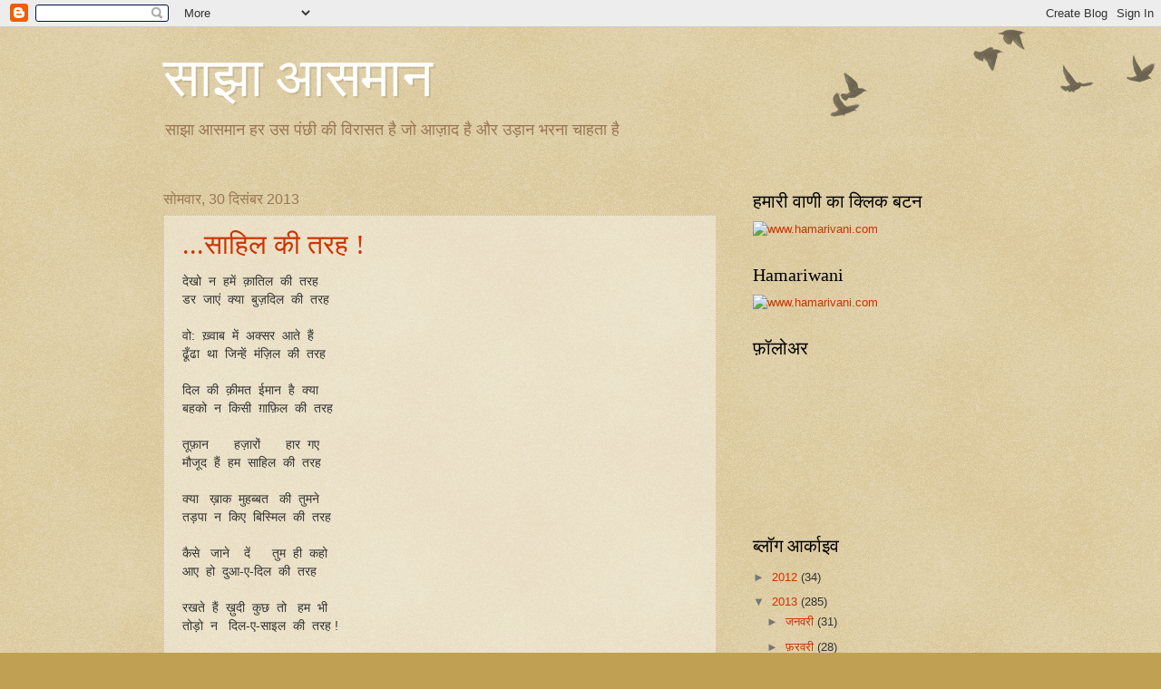

--- FILE ---
content_type: text/html; charset=UTF-8
request_url: https://sureshswapnil.blogspot.com/2013/12/
body_size: 41785
content:
<!DOCTYPE html>
<html class='v2' dir='ltr' lang='hi'>
<head>
<link href='https://www.blogger.com/static/v1/widgets/335934321-css_bundle_v2.css' rel='stylesheet' type='text/css'/>
<meta content='width=1100' name='viewport'/>
<meta content='text/html; charset=UTF-8' http-equiv='Content-Type'/>
<meta content='blogger' name='generator'/>
<link href='https://sureshswapnil.blogspot.com/favicon.ico' rel='icon' type='image/x-icon'/>
<link href='http://sureshswapnil.blogspot.com/2013/12/' rel='canonical'/>
<link rel="alternate" type="application/atom+xml" title="स&#2366;झ&#2366; आसम&#2366;न  - Atom" href="https://sureshswapnil.blogspot.com/feeds/posts/default" />
<link rel="alternate" type="application/rss+xml" title="स&#2366;झ&#2366; आसम&#2366;न  - RSS" href="https://sureshswapnil.blogspot.com/feeds/posts/default?alt=rss" />
<link rel="service.post" type="application/atom+xml" title="स&#2366;झ&#2366; आसम&#2366;न  - Atom" href="https://www.blogger.com/feeds/8569149792852470566/posts/default" />
<!--Can't find substitution for tag [blog.ieCssRetrofitLinks]-->
<meta content='http://sureshswapnil.blogspot.com/2013/12/' property='og:url'/>
<meta content='साझा आसमान ' property='og:title'/>
<meta content='साझा आसमान हर उस पंछी की विरासत है जो आज़ाद है और उड़ान भरना चाहता है ' property='og:description'/>
<title>स&#2366;झ&#2366; आसम&#2366;न : द&#2367;स&#2306;बर 2013</title>
<style id='page-skin-1' type='text/css'><!--
/*
-----------------------------------------------
Blogger Template Style
Name:     Watermark
Designer: Blogger
URL:      www.blogger.com
----------------------------------------------- */
/* Use this with templates/1ktemplate-*.html */
/* Content
----------------------------------------------- */
body {
font: normal normal 14px Arial, Tahoma, Helvetica, FreeSans, sans-serif;
color: #333333;
background: #c0a154 url(https://resources.blogblog.com/blogblog/data/1kt/watermark/body_background_birds.png) repeat scroll top left;
}
html body .content-outer {
min-width: 0;
max-width: 100%;
width: 100%;
}
.content-outer {
font-size: 92%;
}
a:link {
text-decoration:none;
color: #cc3300;
}
a:visited {
text-decoration:none;
color: #993322;
}
a:hover {
text-decoration:underline;
color: #ff3300;
}
.body-fauxcolumns .cap-top {
margin-top: 30px;
background: transparent url(https://resources.blogblog.com/blogblog/data/1kt/watermark/body_overlay_birds.png) no-repeat scroll top right;
height: 121px;
}
.content-inner {
padding: 0;
}
/* Header
----------------------------------------------- */
.header-inner .Header .titlewrapper,
.header-inner .Header .descriptionwrapper {
padding-left: 20px;
padding-right: 20px;
}
.Header h1 {
font: normal normal 60px Georgia, Utopia, 'Palatino Linotype', Palatino, serif;
color: #ffffff;
text-shadow: 2px 2px rgba(0, 0, 0, .1);
}
.Header h1 a {
color: #ffffff;
}
.Header .description {
font-size: 140%;
color: #997755;
}
/* Tabs
----------------------------------------------- */
.tabs-inner .section {
margin: 0 20px;
}
.tabs-inner .PageList, .tabs-inner .LinkList, .tabs-inner .Labels {
margin-left: -11px;
margin-right: -11px;
background-color: transparent;
border-top: 0 solid #ffffff;
border-bottom: 0 solid #ffffff;
-moz-box-shadow: 0 0 0 rgba(0, 0, 0, .3);
-webkit-box-shadow: 0 0 0 rgba(0, 0, 0, .3);
-goog-ms-box-shadow: 0 0 0 rgba(0, 0, 0, .3);
box-shadow: 0 0 0 rgba(0, 0, 0, .3);
}
.tabs-inner .PageList .widget-content,
.tabs-inner .LinkList .widget-content,
.tabs-inner .Labels .widget-content {
margin: -3px -11px;
background: transparent none  no-repeat scroll right;
}
.tabs-inner .widget ul {
padding: 2px 25px;
max-height: 34px;
background: transparent none no-repeat scroll left;
}
.tabs-inner .widget li {
border: none;
}
.tabs-inner .widget li a {
display: inline-block;
padding: .25em 1em;
font: normal normal 20px Georgia, Utopia, 'Palatino Linotype', Palatino, serif;
color: #cc3300;
border-right: 1px solid #c0a154;
}
.tabs-inner .widget li:first-child a {
border-left: 1px solid #c0a154;
}
.tabs-inner .widget li.selected a, .tabs-inner .widget li a:hover {
color: #000000;
}
/* Headings
----------------------------------------------- */
h2 {
font: normal normal 20px Georgia, Utopia, 'Palatino Linotype', Palatino, serif;
color: #000000;
margin: 0 0 .5em;
}
h2.date-header {
font: normal normal 16px Arial, Tahoma, Helvetica, FreeSans, sans-serif;
color: #997755;
}
/* Main
----------------------------------------------- */
.main-inner .column-center-inner,
.main-inner .column-left-inner,
.main-inner .column-right-inner {
padding: 0 5px;
}
.main-outer {
margin-top: 0;
background: transparent none no-repeat scroll top left;
}
.main-inner {
padding-top: 30px;
}
.main-cap-top {
position: relative;
}
.main-cap-top .cap-right {
position: absolute;
height: 0;
width: 100%;
bottom: 0;
background: transparent none repeat-x scroll bottom center;
}
.main-cap-top .cap-left {
position: absolute;
height: 245px;
width: 280px;
right: 0;
bottom: 0;
background: transparent none no-repeat scroll bottom left;
}
/* Posts
----------------------------------------------- */
.post-outer {
padding: 15px 20px;
margin: 0 0 25px;
background: transparent url(https://resources.blogblog.com/blogblog/data/1kt/watermark/post_background_birds.png) repeat scroll top left;
_background-image: none;
border: dotted 1px #ccbb99;
-moz-box-shadow: 0 0 0 rgba(0, 0, 0, .1);
-webkit-box-shadow: 0 0 0 rgba(0, 0, 0, .1);
-goog-ms-box-shadow: 0 0 0 rgba(0, 0, 0, .1);
box-shadow: 0 0 0 rgba(0, 0, 0, .1);
}
h3.post-title {
font: normal normal 30px Georgia, Utopia, 'Palatino Linotype', Palatino, serif;
margin: 0;
}
.comments h4 {
font: normal normal 30px Georgia, Utopia, 'Palatino Linotype', Palatino, serif;
margin: 1em 0 0;
}
.post-body {
font-size: 105%;
line-height: 1.5;
position: relative;
}
.post-header {
margin: 0 0 1em;
color: #997755;
}
.post-footer {
margin: 10px 0 0;
padding: 10px 0 0;
color: #997755;
border-top: dashed 1px #777777;
}
#blog-pager {
font-size: 140%
}
#comments .comment-author {
padding-top: 1.5em;
border-top: dashed 1px #777777;
background-position: 0 1.5em;
}
#comments .comment-author:first-child {
padding-top: 0;
border-top: none;
}
.avatar-image-container {
margin: .2em 0 0;
}
/* Comments
----------------------------------------------- */
.comments .comments-content .icon.blog-author {
background-repeat: no-repeat;
background-image: url([data-uri]);
}
.comments .comments-content .loadmore a {
border-top: 1px solid #777777;
border-bottom: 1px solid #777777;
}
.comments .continue {
border-top: 2px solid #777777;
}
/* Widgets
----------------------------------------------- */
.widget ul, .widget #ArchiveList ul.flat {
padding: 0;
list-style: none;
}
.widget ul li, .widget #ArchiveList ul.flat li {
padding: .35em 0;
text-indent: 0;
border-top: dashed 1px #777777;
}
.widget ul li:first-child, .widget #ArchiveList ul.flat li:first-child {
border-top: none;
}
.widget .post-body ul {
list-style: disc;
}
.widget .post-body ul li {
border: none;
}
.widget .zippy {
color: #777777;
}
.post-body img, .post-body .tr-caption-container, .Profile img, .Image img,
.BlogList .item-thumbnail img {
padding: 5px;
background: #fff;
-moz-box-shadow: 1px 1px 5px rgba(0, 0, 0, .5);
-webkit-box-shadow: 1px 1px 5px rgba(0, 0, 0, .5);
-goog-ms-box-shadow: 1px 1px 5px rgba(0, 0, 0, .5);
box-shadow: 1px 1px 5px rgba(0, 0, 0, .5);
}
.post-body img, .post-body .tr-caption-container {
padding: 8px;
}
.post-body .tr-caption-container {
color: #333333;
}
.post-body .tr-caption-container img {
padding: 0;
background: transparent;
border: none;
-moz-box-shadow: 0 0 0 rgba(0, 0, 0, .1);
-webkit-box-shadow: 0 0 0 rgba(0, 0, 0, .1);
-goog-ms-box-shadow: 0 0 0 rgba(0, 0, 0, .1);
box-shadow: 0 0 0 rgba(0, 0, 0, .1);
}
/* Footer
----------------------------------------------- */
.footer-outer {
color:#ccbb99;
background: #330000 url(https://resources.blogblog.com/blogblog/data/1kt/watermark/body_background_navigator.png) repeat scroll top left;
}
.footer-outer a {
color: #ff7755;
}
.footer-outer a:visited {
color: #dd5533;
}
.footer-outer a:hover {
color: #ff9977;
}
.footer-outer .widget h2 {
color: #eeddbb;
}
/* Mobile
----------------------------------------------- */
body.mobile  {
background-size: 100% auto;
}
.mobile .body-fauxcolumn-outer {
background: transparent none repeat scroll top left;
}
html .mobile .mobile-date-outer {
border-bottom: none;
background: transparent url(https://resources.blogblog.com/blogblog/data/1kt/watermark/post_background_birds.png) repeat scroll top left;
_background-image: none;
margin-bottom: 10px;
}
.mobile .main-inner .date-outer {
padding: 0;
}
.mobile .main-inner .date-header {
margin: 10px;
}
.mobile .main-cap-top {
z-index: -1;
}
.mobile .content-outer {
font-size: 100%;
}
.mobile .post-outer {
padding: 10px;
}
.mobile .main-cap-top .cap-left {
background: transparent none no-repeat scroll bottom left;
}
.mobile .body-fauxcolumns .cap-top {
margin: 0;
}
.mobile-link-button {
background: transparent url(https://resources.blogblog.com/blogblog/data/1kt/watermark/post_background_birds.png) repeat scroll top left;
}
.mobile-link-button a:link, .mobile-link-button a:visited {
color: #cc3300;
}
.mobile-index-date .date-header {
color: #997755;
}
.mobile-index-contents {
color: #333333;
}
.mobile .tabs-inner .section {
margin: 0;
}
.mobile .tabs-inner .PageList {
margin-left: 0;
margin-right: 0;
}
.mobile .tabs-inner .PageList .widget-content {
margin: 0;
color: #000000;
background: transparent url(https://resources.blogblog.com/blogblog/data/1kt/watermark/post_background_birds.png) repeat scroll top left;
}
.mobile .tabs-inner .PageList .widget-content .pagelist-arrow {
border-left: 1px solid #c0a154;
}

--></style>
<style id='template-skin-1' type='text/css'><!--
body {
min-width: 960px;
}
.content-outer, .content-fauxcolumn-outer, .region-inner {
min-width: 960px;
max-width: 960px;
_width: 960px;
}
.main-inner .columns {
padding-left: 0px;
padding-right: 310px;
}
.main-inner .fauxcolumn-center-outer {
left: 0px;
right: 310px;
/* IE6 does not respect left and right together */
_width: expression(this.parentNode.offsetWidth -
parseInt("0px") -
parseInt("310px") + 'px');
}
.main-inner .fauxcolumn-left-outer {
width: 0px;
}
.main-inner .fauxcolumn-right-outer {
width: 310px;
}
.main-inner .column-left-outer {
width: 0px;
right: 100%;
margin-left: -0px;
}
.main-inner .column-right-outer {
width: 310px;
margin-right: -310px;
}
#layout {
min-width: 0;
}
#layout .content-outer {
min-width: 0;
width: 800px;
}
#layout .region-inner {
min-width: 0;
width: auto;
}
body#layout div.add_widget {
padding: 8px;
}
body#layout div.add_widget a {
margin-left: 32px;
}
--></style>
<link href='https://www.blogger.com/dyn-css/authorization.css?targetBlogID=8569149792852470566&amp;zx=9ec33e4b-16f2-42c0-920e-694d5cf88cea' media='none' onload='if(media!=&#39;all&#39;)media=&#39;all&#39;' rel='stylesheet'/><noscript><link href='https://www.blogger.com/dyn-css/authorization.css?targetBlogID=8569149792852470566&amp;zx=9ec33e4b-16f2-42c0-920e-694d5cf88cea' rel='stylesheet'/></noscript>
<meta name='google-adsense-platform-account' content='ca-host-pub-1556223355139109'/>
<meta name='google-adsense-platform-domain' content='blogspot.com'/>

</head>
<body class='loading variant-birds'>
<div class='navbar section' id='navbar' name='Navbar'><div class='widget Navbar' data-version='1' id='Navbar1'><script type="text/javascript">
    function setAttributeOnload(object, attribute, val) {
      if(window.addEventListener) {
        window.addEventListener('load',
          function(){ object[attribute] = val; }, false);
      } else {
        window.attachEvent('onload', function(){ object[attribute] = val; });
      }
    }
  </script>
<div id="navbar-iframe-container"></div>
<script type="text/javascript" src="https://apis.google.com/js/platform.js"></script>
<script type="text/javascript">
      gapi.load("gapi.iframes:gapi.iframes.style.bubble", function() {
        if (gapi.iframes && gapi.iframes.getContext) {
          gapi.iframes.getContext().openChild({
              url: 'https://www.blogger.com/navbar/8569149792852470566?origin\x3dhttps://sureshswapnil.blogspot.com',
              where: document.getElementById("navbar-iframe-container"),
              id: "navbar-iframe"
          });
        }
      });
    </script><script type="text/javascript">
(function() {
var script = document.createElement('script');
script.type = 'text/javascript';
script.src = '//pagead2.googlesyndication.com/pagead/js/google_top_exp.js';
var head = document.getElementsByTagName('head')[0];
if (head) {
head.appendChild(script);
}})();
</script>
</div></div>
<div class='body-fauxcolumns'>
<div class='fauxcolumn-outer body-fauxcolumn-outer'>
<div class='cap-top'>
<div class='cap-left'></div>
<div class='cap-right'></div>
</div>
<div class='fauxborder-left'>
<div class='fauxborder-right'></div>
<div class='fauxcolumn-inner'>
</div>
</div>
<div class='cap-bottom'>
<div class='cap-left'></div>
<div class='cap-right'></div>
</div>
</div>
</div>
<div class='content'>
<div class='content-fauxcolumns'>
<div class='fauxcolumn-outer content-fauxcolumn-outer'>
<div class='cap-top'>
<div class='cap-left'></div>
<div class='cap-right'></div>
</div>
<div class='fauxborder-left'>
<div class='fauxborder-right'></div>
<div class='fauxcolumn-inner'>
</div>
</div>
<div class='cap-bottom'>
<div class='cap-left'></div>
<div class='cap-right'></div>
</div>
</div>
</div>
<div class='content-outer'>
<div class='content-cap-top cap-top'>
<div class='cap-left'></div>
<div class='cap-right'></div>
</div>
<div class='fauxborder-left content-fauxborder-left'>
<div class='fauxborder-right content-fauxborder-right'></div>
<div class='content-inner'>
<header>
<div class='header-outer'>
<div class='header-cap-top cap-top'>
<div class='cap-left'></div>
<div class='cap-right'></div>
</div>
<div class='fauxborder-left header-fauxborder-left'>
<div class='fauxborder-right header-fauxborder-right'></div>
<div class='region-inner header-inner'>
<div class='header section' id='header' name='शीर्षलेख'><div class='widget Header' data-version='1' id='Header1'>
<div id='header-inner'>
<div class='titlewrapper'>
<h1 class='title'>
<a href='https://sureshswapnil.blogspot.com/'>
स&#2366;झ&#2366; आसम&#2366;न 
</a>
</h1>
</div>
<div class='descriptionwrapper'>
<p class='description'><span>स&#2366;झ&#2366; आसम&#2366;न हर उस प&#2306;छ&#2368; क&#2368; व&#2367;र&#2366;सत ह&#2376; ज&#2379; आज&#2364;&#2366;द ह&#2376; और उड&#2364;&#2366;न भरन&#2366; च&#2366;हत&#2366; ह&#2376; </span></p>
</div>
</div>
</div></div>
</div>
</div>
<div class='header-cap-bottom cap-bottom'>
<div class='cap-left'></div>
<div class='cap-right'></div>
</div>
</div>
</header>
<div class='tabs-outer'>
<div class='tabs-cap-top cap-top'>
<div class='cap-left'></div>
<div class='cap-right'></div>
</div>
<div class='fauxborder-left tabs-fauxborder-left'>
<div class='fauxborder-right tabs-fauxborder-right'></div>
<div class='region-inner tabs-inner'>
<div class='tabs section' id='crosscol' name='परस्पर-कॉलम'><div class='widget Translate' data-version='1' id='Translate1'>
<h2 class='title'>Translate</h2>
<div id='google_translate_element'></div>
<script>
    function googleTranslateElementInit() {
      new google.translate.TranslateElement({
        pageLanguage: 'hi',
        autoDisplay: 'true',
        layout: google.translate.TranslateElement.InlineLayout.VERTICAL
      }, 'google_translate_element');
    }
  </script>
<script src='//translate.google.com/translate_a/element.js?cb=googleTranslateElementInit'></script>
<div class='clear'></div>
</div></div>
<div class='tabs no-items section' id='crosscol-overflow' name='Cross-Column 2'></div>
</div>
</div>
<div class='tabs-cap-bottom cap-bottom'>
<div class='cap-left'></div>
<div class='cap-right'></div>
</div>
</div>
<div class='main-outer'>
<div class='main-cap-top cap-top'>
<div class='cap-left'></div>
<div class='cap-right'></div>
</div>
<div class='fauxborder-left main-fauxborder-left'>
<div class='fauxborder-right main-fauxborder-right'></div>
<div class='region-inner main-inner'>
<div class='columns fauxcolumns'>
<div class='fauxcolumn-outer fauxcolumn-center-outer'>
<div class='cap-top'>
<div class='cap-left'></div>
<div class='cap-right'></div>
</div>
<div class='fauxborder-left'>
<div class='fauxborder-right'></div>
<div class='fauxcolumn-inner'>
</div>
</div>
<div class='cap-bottom'>
<div class='cap-left'></div>
<div class='cap-right'></div>
</div>
</div>
<div class='fauxcolumn-outer fauxcolumn-left-outer'>
<div class='cap-top'>
<div class='cap-left'></div>
<div class='cap-right'></div>
</div>
<div class='fauxborder-left'>
<div class='fauxborder-right'></div>
<div class='fauxcolumn-inner'>
</div>
</div>
<div class='cap-bottom'>
<div class='cap-left'></div>
<div class='cap-right'></div>
</div>
</div>
<div class='fauxcolumn-outer fauxcolumn-right-outer'>
<div class='cap-top'>
<div class='cap-left'></div>
<div class='cap-right'></div>
</div>
<div class='fauxborder-left'>
<div class='fauxborder-right'></div>
<div class='fauxcolumn-inner'>
</div>
</div>
<div class='cap-bottom'>
<div class='cap-left'></div>
<div class='cap-right'></div>
</div>
</div>
<!-- corrects IE6 width calculation -->
<div class='columns-inner'>
<div class='column-center-outer'>
<div class='column-center-inner'>
<div class='main section' id='main' name='मुख्‍य'><div class='widget Blog' data-version='1' id='Blog1'>
<div class='blog-posts hfeed'>

          <div class="date-outer">
        
<h2 class='date-header'><span>स&#2379;मव&#2366;र, 30 द&#2367;स&#2306;बर 2013</span></h2>

          <div class="date-posts">
        
<div class='post-outer'>
<div class='post hentry uncustomized-post-template' itemprop='blogPost' itemscope='itemscope' itemtype='http://schema.org/BlogPosting'>
<meta content='8569149792852470566' itemprop='blogId'/>
<meta content='5202002051504492693' itemprop='postId'/>
<a name='5202002051504492693'></a>
<h3 class='post-title entry-title' itemprop='name'>
<a href='https://sureshswapnil.blogspot.com/2013/12/blog-post_30.html'>...स&#2366;ह&#2367;ल  क&#2368;  तरह !</a>
</h3>
<div class='post-header'>
<div class='post-header-line-1'></div>
</div>
<div class='post-body entry-content' id='post-body-5202002051504492693' itemprop='description articleBody'>
<div dir="ltr" style="text-align: left;" trbidi="on">
द&#2375;ख&#2379;&nbsp; न&nbsp; हम&#2375;&#2306;&nbsp; क़&#2366;त&#2367;ल&nbsp; क&#2368;&nbsp; तरह<br />
डर&nbsp; ज&#2366;ए&#2306;&nbsp; क&#2381;य&#2366;&nbsp; ब&#2369;ज़द&#2367;ल&nbsp; क&#2368;&nbsp; तरह <br />
<br />
व&#2379;:&nbsp; ख़&#2381;व&#2366;ब&nbsp; म&#2375;&#2306;&nbsp; अक&#2381;सर&nbsp; आत&#2375;&nbsp; ह&#2376;&#2306; <br />
ढ&#2370;&#2305;ढ&#2366;&nbsp; थ&#2366;&nbsp; ज&#2367;न&#2381;ह&#2375;&#2306;&nbsp; म&#2306;ज़&#2367;ल&nbsp; क&#2368;&nbsp; तरह<br />
<br />
द&#2367;ल&nbsp; क&#2368;&nbsp; क़&#2368;मत&nbsp; ईम&#2366;न&nbsp; ह&#2376;&nbsp; क&#2381;य&#2366; <br />
बहक&#2379;&nbsp; न&nbsp; क&#2367;स&#2368;&nbsp; ग़&#2366;फ़&#2367;ल&nbsp; क&#2368;&nbsp; तरह<br />
<br />
त&#2370;फ़&#2366;न &nbsp; &nbsp; &nbsp; हज़&#2366;र&#2379;&#2306; &nbsp; &nbsp; &nbsp; ह&#2366;र&nbsp; गए<br />
म&#2380;ज&#2370;द&nbsp; ह&#2376;&#2306;&nbsp; हम&nbsp; स&#2366;ह&#2367;ल&nbsp; क&#2368;&nbsp; तरह<br />
<br />
क&#2381;य&#2366;&nbsp;&nbsp; ख़&#2366;क&nbsp; म&#2369;हब&#2381;बत &nbsp; क&#2368;&nbsp; त&#2369;मन&#2375;<br />
तड़प&#2366;&nbsp; न&nbsp; क&#2367;ए&nbsp; ब&#2367;स&#2381;म&#2367;ल&nbsp; क&#2368;&nbsp; तरह<br />
<br />
क&#2376;स&#2375; &nbsp; ज&#2366;न&#2375; &nbsp;&nbsp; द&#2375;&#2306; &nbsp;&nbsp; &nbsp; त&#2369;म&nbsp; ह&#2368;&nbsp; कह&#2379;<br />
आए&nbsp; ह&#2379;&nbsp; द&#2369;आ-ए-द&#2367;ल&nbsp; क&#2368;&nbsp; तरह<br />
<br />
रखत&#2375;&nbsp; ह&#2376;&#2306;&nbsp; ख़&#2369;द&#2368;&nbsp; क&#2369;छ&nbsp; त&#2379; &nbsp; हम&nbsp; भ&#2368;<br />
त&#2379;ड़&#2379;&nbsp; न &nbsp; द&#2367;ल-ए-स&#2366;इल&nbsp; क&#2368;&nbsp; तरह !<br />
<br />
&nbsp;&nbsp;&nbsp;&nbsp;&nbsp;&nbsp;&nbsp;&nbsp;&nbsp;&nbsp;&nbsp;&nbsp;&nbsp;&nbsp;&nbsp;&nbsp;&nbsp;&nbsp;&nbsp;&nbsp;&nbsp;&nbsp;&nbsp;&nbsp;&nbsp;&nbsp;&nbsp;&nbsp;&nbsp;&nbsp;&nbsp;&nbsp;&nbsp;&nbsp;&nbsp;&nbsp;&nbsp;&nbsp;&nbsp;&nbsp;&nbsp;&nbsp;&nbsp;&nbsp;&nbsp;&nbsp;&nbsp;&nbsp;&nbsp;&nbsp;&nbsp;&nbsp;&nbsp;&nbsp; ( 2013 )<br />
<br />
&nbsp;&nbsp;&nbsp;&nbsp;&nbsp;&nbsp;&nbsp;&nbsp;&nbsp;&nbsp;&nbsp;&nbsp;&nbsp;&nbsp;&nbsp;&nbsp;&nbsp;&nbsp;&nbsp;&nbsp;&nbsp;&nbsp;&nbsp;&nbsp;&nbsp;&nbsp;&nbsp;&nbsp;&nbsp;&nbsp;&nbsp;&nbsp;&nbsp;&nbsp;&nbsp;&nbsp;&nbsp;&nbsp;&nbsp;&nbsp;&nbsp;&nbsp;&nbsp;&nbsp;&nbsp;&nbsp;&nbsp;&nbsp;&nbsp;<b> -स&#2369;र&#2375;श&nbsp; स&#2381;वप&#2381;न&#2367;ल&nbsp;</b><br />
<br />
<span style="font-size: x-small;"><b>शब&#2381;द&#2366;र&#2381;थ:</b>  क़&#2366;त&#2367;ल: वध&#2367;क; </span><span style="font-size: x-small;"> ब&#2369;ज़द&#2367;ल: क&#2366;यर; </span><span style="font-size: x-small;"> ईम&#2366;न: आस&#2381;थ&#2366;; </span><span style="font-size: x-small;">ग़&#2366;फ़&#2367;ल: भ&#2381;रम&#2367;त; </span><span style="font-size: x-small;">स&#2366;ह&#2367;ल: क&#2367;न&#2366;र&#2366;; </span><span style="font-size: x-small;">ब&#2367;स&#2381;म&#2367;ल: घ&#2366;यल; </span><span style="font-size: x-small;">&nbsp;</span><br />
<span style="font-size: x-small;">द&#2369;आ-ए-द&#2367;ल: ह&#2371;दय क&#2368; प&#2381;र&#2366;र&#2381;थन&#2366;; </span><span style="font-size: x-small;">ख़&#2369;द&#2368;: स&#2381;व&#2366;भ&#2367;म&#2366;न; </span><span style="font-size: x-small;">द&#2367;ल-ए-स&#2366;इल: य&#2366;चक क&#2366; ह&#2371;दय&#2404; </span><span style="font-size: x-small;"><br /></span><br />
<br /></div>
<div style='clear: both;'></div>
</div>
<div class='post-footer'>
<div class='post-footer-line post-footer-line-1'>
<span class='post-author vcard'>
प&#2381;रस&#2381;त&#2369;तकर&#2381;त&#2366;
<span class='fn' itemprop='author' itemscope='itemscope' itemtype='http://schema.org/Person'>
<meta content='https://www.blogger.com/profile/10616576572191519628' itemprop='url'/>
<a class='g-profile' href='https://www.blogger.com/profile/10616576572191519628' rel='author' title='author profile'>
<span itemprop='name'>suresh swapnil</span>
</a>
</span>
</span>
<span class='post-timestamp'>
पर
<meta content='http://sureshswapnil.blogspot.com/2013/12/blog-post_30.html' itemprop='url'/>
<a class='timestamp-link' href='https://sureshswapnil.blogspot.com/2013/12/blog-post_30.html' rel='bookmark' title='permanent link'><abbr class='published' itemprop='datePublished' title='2013-12-30T21:03:00-08:00'>9:03 pm</abbr></a>
</span>
<span class='post-comment-link'>
<a class='comment-link' href='https://sureshswapnil.blogspot.com/2013/12/blog-post_30.html#comment-form' onclick=''>
क&#2379;ई ट&#2367;प&#2381;पण&#2368; नह&#2368;&#2306;:
  </a>
</span>
<span class='post-icons'>
<span class='item-control blog-admin pid-1034160098'>
<a href='https://www.blogger.com/post-edit.g?blogID=8569149792852470566&postID=5202002051504492693&from=pencil' title='संदेश का संपादन करें'>
<img alt='' class='icon-action' height='18' src='https://resources.blogblog.com/img/icon18_edit_allbkg.gif' width='18'/>
</a>
</span>
</span>
<div class='post-share-buttons goog-inline-block'>
<a class='goog-inline-block share-button sb-email' href='https://www.blogger.com/share-post.g?blogID=8569149792852470566&postID=5202002051504492693&target=email' target='_blank' title='इसे ईमेल करें'><span class='share-button-link-text'>इस&#2375; ईम&#2375;ल कर&#2375;&#2306;</span></a><a class='goog-inline-block share-button sb-blog' href='https://www.blogger.com/share-post.g?blogID=8569149792852470566&postID=5202002051504492693&target=blog' onclick='window.open(this.href, "_blank", "height=270,width=475"); return false;' target='_blank' title='इसे ब्लॉग करें! '><span class='share-button-link-text'>इस&#2375; ब&#2381;ल&#2377;ग कर&#2375;&#2306;! </span></a><a class='goog-inline-block share-button sb-twitter' href='https://www.blogger.com/share-post.g?blogID=8569149792852470566&postID=5202002051504492693&target=twitter' target='_blank' title='X पर शेयर करें'><span class='share-button-link-text'>X पर श&#2375;यर कर&#2375;&#2306;</span></a><a class='goog-inline-block share-button sb-facebook' href='https://www.blogger.com/share-post.g?blogID=8569149792852470566&postID=5202002051504492693&target=facebook' onclick='window.open(this.href, "_blank", "height=430,width=640"); return false;' target='_blank' title='Facebook पर शेयर करें'><span class='share-button-link-text'>Facebook पर श&#2375;यर कर&#2375;&#2306;</span></a><a class='goog-inline-block share-button sb-pinterest' href='https://www.blogger.com/share-post.g?blogID=8569149792852470566&postID=5202002051504492693&target=pinterest' target='_blank' title='Pinterest पर शेयर करें'><span class='share-button-link-text'>Pinterest पर श&#2375;यर कर&#2375;&#2306;</span></a>
</div>
</div>
<div class='post-footer-line post-footer-line-2'>
<span class='post-labels'>
</span>
</div>
<div class='post-footer-line post-footer-line-3'>
<span class='post-location'>
</span>
</div>
</div>
</div>
</div>

          </div></div>
        

          <div class="date-outer">
        
<h2 class='date-header'><span>रव&#2367;व&#2366;र, 29 द&#2367;स&#2306;बर 2013</span></h2>

          <div class="date-posts">
        
<div class='post-outer'>
<div class='post hentry uncustomized-post-template' itemprop='blogPost' itemscope='itemscope' itemtype='http://schema.org/BlogPosting'>
<meta content='8569149792852470566' itemprop='blogId'/>
<meta content='5860184020692181803' itemprop='postId'/>
<a name='5860184020692181803'></a>
<h3 class='post-title entry-title' itemprop='name'>
<a href='https://sureshswapnil.blogspot.com/2013/12/blog-post_29.html'>न  म&#2369;स&#2381;क&#2369;र&#2366;ओ  ग&#2369;न&#2366;ह  करक&#2375; !</a>
</h3>
<div class='post-header'>
<div class='post-header-line-1'></div>
</div>
<div class='post-body entry-content' id='post-body-5860184020692181803' itemprop='description articleBody'>
<div dir="ltr" style="text-align: left;" trbidi="on">
क&#2367;स&#2368;&nbsp; क&#2375;&nbsp; द&#2367;ल&nbsp; क&#2379;&nbsp; तब&#2366;ह&nbsp; करक&#2375;<br />
न&nbsp;&nbsp; &nbsp; म&#2369;स&#2381;क&#2369;र&#2366;ओ&nbsp;&nbsp; &nbsp;&nbsp; ग&#2369;न&#2366;ह&nbsp; करक&#2375;<br />
<br />
चल&#2379;&nbsp; यह&nbsp; म&#2366;न&#2366; &nbsp; जफ़&#2366;&nbsp; नह&#2368;&#2306;&nbsp; क&#2368;<br />
कह&#2379; &nbsp; &nbsp;&nbsp; ख़&#2369;द&#2366;&nbsp; क&#2379; &nbsp;&nbsp; गव&#2366;ह&nbsp; करक&#2375;<br />
<br />
हम&#2375;&#2306; &nbsp; फ़लक&nbsp; पर &nbsp; ब&#2367;ठ&#2366;&nbsp; द&#2367;य&#2366;&nbsp; ह&#2376;<br />
सहर &nbsp;&nbsp; न&#2375; &nbsp; &nbsp; ज़&#2375;र&#2375;-पन&#2366;ह &nbsp; &nbsp; करक&#2375;<br />
<br />
न&nbsp; क़&#2366;फ़&#2367;य&#2366; &nbsp; न&nbsp; बहर&nbsp; म&#2369;कम&#2381;मल<br />
म&#2367;ल&#2375;ग&#2366; &nbsp; क&#2381;य&#2366; &nbsp;&nbsp; व&#2366;ह&nbsp; व&#2366;ह&nbsp; करक&#2375;  <br />
<br />
क&#2367;स&#2368;&nbsp; प&#2375;&nbsp; म&#2367;टन&#2366; &nbsp; ख़त&#2366;&nbsp; नह&#2368;&#2306;&nbsp; ह&#2376;<br />
चल&#2379;&nbsp; न &nbsp;&nbsp; न&#2368;च&#2368;&nbsp;&nbsp; न&#2367;ग&#2366;ह &nbsp; करक&#2375;<br />
<br />
क&#2367;य&#2366;&nbsp; ह&#2376; &nbsp; द&#2369;श&#2381;मन&nbsp; क&#2379;&nbsp; आश&#2381;न&#2366;&nbsp; गर<br />
द&#2367;ख&#2366;इए&nbsp; अब &nbsp; &nbsp; न&#2367;ब&#2366;ह &nbsp; &nbsp; करक&#2375;<br />
<br />
ख़&#2369;द&#2366;&nbsp; क&#2379;&nbsp; क&#2381;य&#2366;&nbsp; म&#2369;&#2306;ह&nbsp; द&#2367;ख&#2366;ए&#2306;ग&#2375;&nbsp; व&#2379;:<br />
ज&#2367;ए&nbsp; ज&#2379;&nbsp; र&#2370;:&nbsp; क&#2379;&nbsp; स&#2367;य&#2366;ह&nbsp; करक&#2375;&nbsp; !<br />
<br />
&nbsp;&nbsp;&nbsp;&nbsp;&nbsp;&nbsp;&nbsp;&nbsp;&nbsp;&nbsp;&nbsp;&nbsp;&nbsp;&nbsp;&nbsp;&nbsp;&nbsp;&nbsp;&nbsp;&nbsp;&nbsp;&nbsp;&nbsp;&nbsp;&nbsp;&nbsp;&nbsp;&nbsp;&nbsp;&nbsp;&nbsp;&nbsp;&nbsp;&nbsp;&nbsp;&nbsp;&nbsp;&nbsp;&nbsp;&nbsp;&nbsp;&nbsp;&nbsp;&nbsp;&nbsp; ( 2013 )<br />
<br />
&nbsp;&nbsp;&nbsp;&nbsp;&nbsp;&nbsp;&nbsp;&nbsp;&nbsp;&nbsp;&nbsp;&nbsp;&nbsp;&nbsp;&nbsp;&nbsp;&nbsp;&nbsp;&nbsp;&nbsp;&nbsp;&nbsp;&nbsp;&nbsp;&nbsp;&nbsp;&nbsp;&nbsp;&nbsp;&nbsp;&nbsp;&nbsp;&nbsp;&nbsp;&nbsp;&nbsp;&nbsp;<b>&nbsp;&nbsp; -स&#2369;र&#2375;श&nbsp; स&#2381;वप&#2381;न&#2367;ल&nbsp;</b><br />
<br />
<span style="font-size: x-small;"><b>शब&#2381;द&#2366;र&#2381;थ: </b> जफ़&#2366;: ब&#2375;ईम&#2366;न&#2368;; </span><span style="font-size: x-small;"> फ़लक: आक&#2366;श; </span><span style="font-size: x-small;">सहर: उष&#2307; क&#2366;ल; </span><span style="font-size: x-small;">ज़&#2375;र&#2375;-पन&#2366;ह: शरण&#2366;गत; </span><span style="font-size: x-small;"> क़&#2366;फ़&#2367;य&#2366; : श&#2375;'र क&#2368; द&#2370;सर&#2368; प&#2306;क&#2381;त&#2367; म&#2375;&#2306;&nbsp; अ&#2306;त&#2367;म स&#2375; प&#2370;र&#2381;व क&#2366;  शब&#2381;द; </span><span style="font-size: x-small;">बहर: छ&#2306;द; म&#2369;कम&#2381;मल: पर&#2367;प&#2370;र&#2381;ण; </span><span style="font-size: x-small;">ख़त&#2366; : द&#2379;ष, अपर&#2366;ध; </span><span style="font-size: x-small;">आश&#2381;न&#2366;: म&#2367;त&#2381;र,स&#2366;थ&#2368;; गर: यद&#2367;; </span><span style="font-size: x-small;"> र&#2370;:: आत&#2381;म&#2366;; स&#2367;य&#2366;ह: क&#2366;ल&#2366;&#2404; </span></div>
<div style='clear: both;'></div>
</div>
<div class='post-footer'>
<div class='post-footer-line post-footer-line-1'>
<span class='post-author vcard'>
प&#2381;रस&#2381;त&#2369;तकर&#2381;त&#2366;
<span class='fn' itemprop='author' itemscope='itemscope' itemtype='http://schema.org/Person'>
<meta content='https://www.blogger.com/profile/10616576572191519628' itemprop='url'/>
<a class='g-profile' href='https://www.blogger.com/profile/10616576572191519628' rel='author' title='author profile'>
<span itemprop='name'>suresh swapnil</span>
</a>
</span>
</span>
<span class='post-timestamp'>
पर
<meta content='http://sureshswapnil.blogspot.com/2013/12/blog-post_29.html' itemprop='url'/>
<a class='timestamp-link' href='https://sureshswapnil.blogspot.com/2013/12/blog-post_29.html' rel='bookmark' title='permanent link'><abbr class='published' itemprop='datePublished' title='2013-12-29T17:14:00-08:00'>5:14 pm</abbr></a>
</span>
<span class='post-comment-link'>
<a class='comment-link' href='https://sureshswapnil.blogspot.com/2013/12/blog-post_29.html#comment-form' onclick=''>
1 ट&#2367;प&#2381;पण&#2368;:
  </a>
</span>
<span class='post-icons'>
<span class='item-control blog-admin pid-1034160098'>
<a href='https://www.blogger.com/post-edit.g?blogID=8569149792852470566&postID=5860184020692181803&from=pencil' title='संदेश का संपादन करें'>
<img alt='' class='icon-action' height='18' src='https://resources.blogblog.com/img/icon18_edit_allbkg.gif' width='18'/>
</a>
</span>
</span>
<div class='post-share-buttons goog-inline-block'>
<a class='goog-inline-block share-button sb-email' href='https://www.blogger.com/share-post.g?blogID=8569149792852470566&postID=5860184020692181803&target=email' target='_blank' title='इसे ईमेल करें'><span class='share-button-link-text'>इस&#2375; ईम&#2375;ल कर&#2375;&#2306;</span></a><a class='goog-inline-block share-button sb-blog' href='https://www.blogger.com/share-post.g?blogID=8569149792852470566&postID=5860184020692181803&target=blog' onclick='window.open(this.href, "_blank", "height=270,width=475"); return false;' target='_blank' title='इसे ब्लॉग करें! '><span class='share-button-link-text'>इस&#2375; ब&#2381;ल&#2377;ग कर&#2375;&#2306;! </span></a><a class='goog-inline-block share-button sb-twitter' href='https://www.blogger.com/share-post.g?blogID=8569149792852470566&postID=5860184020692181803&target=twitter' target='_blank' title='X पर शेयर करें'><span class='share-button-link-text'>X पर श&#2375;यर कर&#2375;&#2306;</span></a><a class='goog-inline-block share-button sb-facebook' href='https://www.blogger.com/share-post.g?blogID=8569149792852470566&postID=5860184020692181803&target=facebook' onclick='window.open(this.href, "_blank", "height=430,width=640"); return false;' target='_blank' title='Facebook पर शेयर करें'><span class='share-button-link-text'>Facebook पर श&#2375;यर कर&#2375;&#2306;</span></a><a class='goog-inline-block share-button sb-pinterest' href='https://www.blogger.com/share-post.g?blogID=8569149792852470566&postID=5860184020692181803&target=pinterest' target='_blank' title='Pinterest पर शेयर करें'><span class='share-button-link-text'>Pinterest पर श&#2375;यर कर&#2375;&#2306;</span></a>
</div>
</div>
<div class='post-footer-line post-footer-line-2'>
<span class='post-labels'>
</span>
</div>
<div class='post-footer-line post-footer-line-3'>
<span class='post-location'>
</span>
</div>
</div>
</div>
</div>

          </div></div>
        

          <div class="date-outer">
        
<h2 class='date-header'><span>ग&#2369;र&#2369;व&#2366;र, 26 द&#2367;स&#2306;बर 2013</span></h2>

          <div class="date-posts">
        
<div class='post-outer'>
<div class='post hentry uncustomized-post-template' itemprop='blogPost' itemscope='itemscope' itemtype='http://schema.org/BlogPosting'>
<meta content='8569149792852470566' itemprop='blogId'/>
<meta content='8901672005592359253' itemprop='postId'/>
<a name='8901672005592359253'></a>
<h3 class='post-title entry-title' itemprop='name'>
<a href='https://sureshswapnil.blogspot.com/2013/12/blog-post_26.html'>ग़&#2366;ल&#2367;ब &#8230;ग़&#2366;ल&#2367;ब &#8230; स&#2367;र&#2381;फ़  ग़&#2366;ल&#2367;ब !</a>
</h3>
<div class='post-header'>
<div class='post-header-line-1'></div>
</div>
<div class='post-body entry-content' id='post-body-8901672005592359253' itemprop='description articleBody'>
<div dir="ltr" style="text-align: left;" trbidi="on">
उर&#2381;द&#2370; श&#2366;यर&#2368; क&#2375; प&#2368;र&#2366;न&#2375;-प&#2368;र, अज़&#2368;म-तर&#2368;न श&#2366;हक&#2366;र हज़रत म&#2367;र&#2381;ज़&#2366; ग़&#2366;ल&#2367;ब ( 27 द&#2367;स. 1797- 15 फ़र.1869 ) क&#2366; आज 216 व&#2366;&#2306; य&#2380;म&#2375;-प&#2376;द&#2366;इश ह&#2376;&#2404; उनक&#2375; ल&#2367;ए ख़&#2375;र&#2366;ज&#2375;-अक़&#2368;दत क&#2375; त&#2380;र पर उन&#2381;ह&#2368;&#2306; क&#2368; एक ब&#2375;हद मक़ब&#2370;ल ग़ज़ल आज आपक&#2375; ल&#2367;ए प&#2375;श ह&#2376;, म&#2369;ल&#2366;ह&#2367;ज़&#2366; फ़रम&#2366;ए&#2306;:<br />
<br />
यह&nbsp; न&nbsp; थ&#2368;&nbsp; हम&#2366;र&#2368;&nbsp; क़&#2367;स&#2381;मत&nbsp; क&#2367;&nbsp; व&#2367;स&#2366;ल-ए-य&#2366;र&nbsp; ह&#2379;त&#2366;<br />
अगर&nbsp; और&nbsp; ज&#2368;त&#2375;&nbsp; रहत&#2375;,&nbsp; यह&#2368;&nbsp; इ&#2306;त&#2367;ज़&#2366;र&nbsp; ह&#2379;त&#2366;<br />
<br />
त&#2367;र&#2375;&nbsp; व&#2366;'द&#2375;&nbsp; पर&nbsp; ज&#2367;ए&nbsp; हम&nbsp; त&#2379;&nbsp; यह&nbsp; ज&#2366;न,&nbsp; झ&#2370;ठ&nbsp; ज&#2366;न&#2366;<br />
क&#2367;&nbsp; ख़&#2369;श&#2368;&nbsp; स&#2375;&nbsp; मर&nbsp; न&nbsp; ज&#2366;त&#2375;,&nbsp; अगर&nbsp; ए'तब&#2366;र&nbsp; ह&#2379;त&#2366;<br />
<br />
त&#2367;र&#2368;&nbsp; न&#2366;ज़&#2369;क&#2368;&nbsp; स&#2375;&nbsp; ज&#2366;न&#2366;&nbsp; क&#2367;&nbsp; ब&#2306;ध&#2366;&nbsp; थ&#2366;&nbsp; 'अहद&nbsp; ब&#2379;द&#2366;<br />
कभ&#2368;&nbsp; त&#2370;&nbsp; न&nbsp; त&#2379;ड़&nbsp; सकत&#2366;,&nbsp; अगर&nbsp; उस&#2381;त&#2369;व&#2366;र&nbsp; ह&#2379;त&#2366;<br />
<br />
क&#2379;ई&nbsp; म&#2375;र&#2375;&nbsp; द&#2367;ल&nbsp; स&#2375;&nbsp; प&#2370;छ&#2375;,&nbsp; त&#2367;र&#2375;&nbsp; त&#2368;र&#2375;-न&#2368;मकश&nbsp; क&#2379;<br />
यह&nbsp; ख़ल&#2367;श&nbsp; कह&#2366;&#2305;&nbsp; स&#2375;&nbsp; ह&#2379;त&#2368;,&nbsp; ज&#2379;&nbsp; ज&#2367;गर&nbsp; क&#2375;&nbsp; प&#2366;र&nbsp; ह&#2379;त&#2366;<br />
<br />
यह&nbsp; कह&#2366;&#2305;&nbsp; क&#2368;&nbsp; द&#2379;स&#2381;त&#2368;&nbsp; ह&#2376;, क&#2367;&nbsp; बन&#2375;&nbsp; ह&#2376;&#2306;&nbsp; द&#2379;स&#2381;त, न&#2366;स&#2375;ह<br />
क&#2379;ई&nbsp; च&#2366;र: स&#2366;ज़&nbsp; ह&#2379;त&#2366;,&nbsp; क&#2379;ई&nbsp; ग़म-ग&#2369;स&#2366;र&nbsp; ह&#2379;त&#2366;<br />
<br />
रग-ए-स&#2306;ग&nbsp; स&#2375;&nbsp; टपकत&#2366;,&nbsp; वह&nbsp; लह&#2370;,&nbsp; क&#2367;&nbsp; फ&#2367;र&nbsp; न&nbsp; थमत&#2366;<br />
ज&#2367;स&#2375;&nbsp; ग़म&nbsp; समझ&nbsp; रह&#2375;&nbsp; ह&#2379;,&nbsp; यह&nbsp; अगर&nbsp; शर&#2366;र&nbsp; ह&#2379;त&#2366;<br />
<br />
ग़म&nbsp; अगरच&#2375;:&nbsp; ज&#2366;&#2305; ग&#2369;स&#2367;ल&nbsp; ह&#2376;,&nbsp; प'&nbsp; कह&#2366;&#2305;&nbsp; बच&#2375;&#2306;,&nbsp; क&#2367;&nbsp; द&#2367;ल&nbsp; ह&#2376;<br />
ग़म-ए-इश&#2381;क़&nbsp; गर&nbsp; न&nbsp; ह&#2379;त&#2366;,&nbsp; ग़म-ए-र&#2379;ज़ग&#2366;र&nbsp; ह&#2379;त&#2366;<br />
<br />
कह&#2370;&#2305;&nbsp; क&#2367;सस&#2375;&nbsp; म&#2376;&#2306;&nbsp; क&#2367;&nbsp; क&#2381;य&#2366;&nbsp; ह&#2376;,&nbsp; शब&#2375;-ग़म&nbsp; ब&#2369;र&#2368;&nbsp; बल&#2366;&nbsp; ह&#2376;<br />
म&#2369;झ&#2375;&nbsp; क&#2381;य&#2366;&nbsp; ब&#2369;र&#2366;&nbsp; थ&#2366;&nbsp; मरन&#2366;,&nbsp; अगर&nbsp; एक&nbsp; ब&#2366;र&nbsp; ह&#2379;त&#2366;<br />
<br />
ह&#2369;ए&nbsp; मरक&#2375;&nbsp; हम&nbsp; ज&#2379;&nbsp; र&#2369;स&#2381;व&#2366;,&nbsp; ह&#2369;ए&nbsp; क&#2381;य&#2379;&#2306;&nbsp; न&nbsp; ग़र&#2381;क़&#2375;-दर&#2367;य&#2366;<br />
न&nbsp; कभ&#2368;&nbsp; जन&#2366;ज़:&nbsp; उठत&#2366;&nbsp; न&nbsp; कह&#2368;&#2306;&nbsp; मज़&#2366;र&nbsp; ह&#2379;त&#2366;<br />
<br />
उस&#2375;&nbsp; क&#2380;न&nbsp; द&#2375;ख&nbsp; सकत&#2366;,&nbsp; क&#2367;&nbsp; यग&#2366;न:&nbsp; ह&#2376;&nbsp; वह&nbsp; यकत&#2366;<br />
ज&#2379;&nbsp; द&#2369;ई&nbsp; क&#2368;&nbsp; ब&#2370;&nbsp; भ&#2368;&nbsp; ह&#2379;त&#2368;,&nbsp; त&#2379;&nbsp; कह&#2368;&#2306;&nbsp; द&#2369;च&#2366;र&nbsp; ह&#2379;त&#2366;<br />
<br />
यह&nbsp; मस&#2366;इल-ए-तसव&#2381;व&#2369;फ़,&nbsp; यह&nbsp; त&#2367;र&#2366;&nbsp; बय&#2366;न,&nbsp; ग़&#2366;ल&#2367;ब<br />
त&#2369;झ&#2375;&nbsp; हम&nbsp; वल&#2368;&nbsp; समझत&#2375;,&nbsp; ज&#2379;&nbsp; न&nbsp; ब&#2366;द: ख़&#2381;व&#2366;र&nbsp; ह&#2379;त&#2366;<br />
<b><br /></b>
<b>&nbsp;&nbsp;&nbsp;&nbsp;&nbsp;&nbsp;&nbsp;&nbsp;&nbsp;&nbsp;&nbsp;&nbsp;&nbsp;&nbsp;&nbsp;&nbsp;&nbsp;&nbsp;&nbsp;&nbsp;&nbsp;&nbsp;&nbsp;&nbsp;&nbsp;&nbsp;&nbsp;&nbsp;&nbsp;&nbsp;&nbsp;&nbsp;&nbsp;&nbsp;&nbsp;&nbsp;&nbsp;&nbsp;&nbsp;&nbsp;&nbsp;&nbsp;&nbsp;&nbsp;&nbsp;&nbsp;&nbsp;&nbsp;&nbsp;&nbsp;&nbsp;&nbsp;&nbsp;&nbsp;&nbsp;&nbsp;&nbsp;&nbsp;&nbsp;&nbsp;&nbsp;&nbsp;&nbsp;&nbsp;&nbsp;&nbsp;&nbsp;&nbsp; -म&#2367;र&#2381;ज़&#2366;&nbsp; असद उल&#2381;ल&#2366;ह&nbsp; ख़&#2366;&#2306;&nbsp; 'ग़&#2366;ल&#2367;ब'</b><br />
<span style="font-size: x-small;"><b><br /></b></span>
<span style="font-size: x-small;"><b>शब&#2381;द&#2366;र&#2381;थ:</b>  व&#2367;स&#2366;ल-ए-य&#2366;र: प&#2367;य&#2366;-म&#2367;लन; व&#2366;'द&#2375;: वचन; ए'तब&#2366;र: व&#2367;श&#2381;व&#2366;स;  'अहद: प&#2381;रत&#2367;ज&#2381;ञ&#2366;, वचन; ब&#2379;द&#2366;: कच&#2381;च&#2366;; उस&#2381;त&#2369;व&#2366;र: द&#2371;ढ़, प&#2369;ष&#2381;ट;  त&#2368;र&#2375;-न&#2368;मकश: आध&#2366; ख&#2367;&#2306;च&#2366; ह&#2369;आ त&#2368;र;  ख़ल&#2367;श: खटक, च&#2369;भन; न&#2366;स&#2375;ह: उपद&#2375;शक; च&#2366;र: स&#2366;ज़: उपच&#2366;रक;  ग़म-ग&#2369;स&#2366;र: ह&#2367;त&#2376;ष&#2368;,&nbsp;</span><br />
<span style="font-size: x-small;">द&#2369;&#2307;ख क&#2366; सहभ&#2366;ग&#2368;; रग-ए-स&#2306;ग: पत&#2381;थर क&#2368; नस;  शर&#2366;र: च&#2367;&#2306;ग&#2366;र&#2368;; ज&#2366;&#2305; ग&#2369;स&#2367;ल: ज&#2366;नल&#2375;व&#2366;, प&#2381;र&#2366;णघ&#2366;तक; ग़म-ए-इश&#2381;क़: प&#2381;र&#2375;म क&#2366; द&#2369;&#2307;ख;  ग़म-ए-र&#2379;ज़ग&#2366;र: आज&#2368;व&#2367;क&#2366; क&#2366; द&#2369;&#2307;ख; &nbsp; शब&#2375;-ग़म: द&#2369;&#2307;ख क&#2368; न&#2367;श&#2366;;  र&#2369;स&#2381;व&#2366;: अपम&#2366;न&#2367;त; ग़र&#2381;क़&#2375;-दर&#2367;य&#2366;: नद&#2368; य&#2366; प&#2366;न&#2368; म&#2375;&#2306; ड&#2370;ब&#2366;; जन&#2366;ज़: : अर&#2381;थ&#2368;; मज़&#2366;र: सम&#2366;ध&#2367;;  यग&#2366;न: : अन&#2369;पम; यकत&#2366;: अद&#2381;व&#2367;त&#2368;य; द&#2369;ई: द&#2381;व&#2376;त; द&#2369;च&#2366;र: द&#2379;-च&#2366;र, आमन&#2375;-स&#2366;मन&#2375;; मस&#2366;इल-ए-तसव&#2381;व&#2369;फ़: भक&#2381;त&#2367; क&#2368; समस&#2381;य&#2366;ए&#2306;; बय&#2366;न: वर&#2381;णन; वल&#2368;: ऋष&#2367;, ज&#2381;ञ&#2366;न&#2368;; ब&#2366;द: ख़&#2381;व&#2366;र: मद&#2381;यप&#2404; </span></div>
<div style='clear: both;'></div>
</div>
<div class='post-footer'>
<div class='post-footer-line post-footer-line-1'>
<span class='post-author vcard'>
प&#2381;रस&#2381;त&#2369;तकर&#2381;त&#2366;
<span class='fn' itemprop='author' itemscope='itemscope' itemtype='http://schema.org/Person'>
<meta content='https://www.blogger.com/profile/10616576572191519628' itemprop='url'/>
<a class='g-profile' href='https://www.blogger.com/profile/10616576572191519628' rel='author' title='author profile'>
<span itemprop='name'>suresh swapnil</span>
</a>
</span>
</span>
<span class='post-timestamp'>
पर
<meta content='http://sureshswapnil.blogspot.com/2013/12/blog-post_26.html' itemprop='url'/>
<a class='timestamp-link' href='https://sureshswapnil.blogspot.com/2013/12/blog-post_26.html' rel='bookmark' title='permanent link'><abbr class='published' itemprop='datePublished' title='2013-12-26T21:52:00-08:00'>9:52 pm</abbr></a>
</span>
<span class='post-comment-link'>
<a class='comment-link' href='https://sureshswapnil.blogspot.com/2013/12/blog-post_26.html#comment-form' onclick=''>
क&#2379;ई ट&#2367;प&#2381;पण&#2368; नह&#2368;&#2306;:
  </a>
</span>
<span class='post-icons'>
<span class='item-control blog-admin pid-1034160098'>
<a href='https://www.blogger.com/post-edit.g?blogID=8569149792852470566&postID=8901672005592359253&from=pencil' title='संदेश का संपादन करें'>
<img alt='' class='icon-action' height='18' src='https://resources.blogblog.com/img/icon18_edit_allbkg.gif' width='18'/>
</a>
</span>
</span>
<div class='post-share-buttons goog-inline-block'>
<a class='goog-inline-block share-button sb-email' href='https://www.blogger.com/share-post.g?blogID=8569149792852470566&postID=8901672005592359253&target=email' target='_blank' title='इसे ईमेल करें'><span class='share-button-link-text'>इस&#2375; ईम&#2375;ल कर&#2375;&#2306;</span></a><a class='goog-inline-block share-button sb-blog' href='https://www.blogger.com/share-post.g?blogID=8569149792852470566&postID=8901672005592359253&target=blog' onclick='window.open(this.href, "_blank", "height=270,width=475"); return false;' target='_blank' title='इसे ब्लॉग करें! '><span class='share-button-link-text'>इस&#2375; ब&#2381;ल&#2377;ग कर&#2375;&#2306;! </span></a><a class='goog-inline-block share-button sb-twitter' href='https://www.blogger.com/share-post.g?blogID=8569149792852470566&postID=8901672005592359253&target=twitter' target='_blank' title='X पर शेयर करें'><span class='share-button-link-text'>X पर श&#2375;यर कर&#2375;&#2306;</span></a><a class='goog-inline-block share-button sb-facebook' href='https://www.blogger.com/share-post.g?blogID=8569149792852470566&postID=8901672005592359253&target=facebook' onclick='window.open(this.href, "_blank", "height=430,width=640"); return false;' target='_blank' title='Facebook पर शेयर करें'><span class='share-button-link-text'>Facebook पर श&#2375;यर कर&#2375;&#2306;</span></a><a class='goog-inline-block share-button sb-pinterest' href='https://www.blogger.com/share-post.g?blogID=8569149792852470566&postID=8901672005592359253&target=pinterest' target='_blank' title='Pinterest पर शेयर करें'><span class='share-button-link-text'>Pinterest पर श&#2375;यर कर&#2375;&#2306;</span></a>
</div>
</div>
<div class='post-footer-line post-footer-line-2'>
<span class='post-labels'>
</span>
</div>
<div class='post-footer-line post-footer-line-3'>
<span class='post-location'>
</span>
</div>
</div>
</div>
</div>

          </div></div>
        

          <div class="date-outer">
        
<h2 class='date-header'><span>ब&#2369;धव&#2366;र, 25 द&#2367;स&#2306;बर 2013</span></h2>

          <div class="date-posts">
        
<div class='post-outer'>
<div class='post hentry uncustomized-post-template' itemprop='blogPost' itemscope='itemscope' itemtype='http://schema.org/BlogPosting'>
<meta content='8569149792852470566' itemprop='blogId'/>
<meta content='1672179336795836238' itemprop='postId'/>
<a name='1672179336795836238'></a>
<h3 class='post-title entry-title' itemprop='name'>
<a href='https://sureshswapnil.blogspot.com/2013/12/blog-post_9077.html'> ख़&#2369;द&#2366;  नह&#2368;&#2306;  ह&#2376;&#2306;  व&#2379;: !</a>
</h3>
<div class='post-header'>
<div class='post-header-line-1'></div>
</div>
<div class='post-body entry-content' id='post-body-1672179336795836238' itemprop='description articleBody'>
<div dir="ltr" style="text-align: left;" trbidi="on">
ज&#2366;नत&#2375;&nbsp; ह&#2376;&#2306; &nbsp;&nbsp; ख़फ़&#2366;&nbsp; नह&#2368;&#2306;&nbsp; ह&#2376;&#2306;&nbsp; व&#2379;:<br />
बस&nbsp; ज़र&#2366;&nbsp; ब&#2375;वफ़&#2366;&nbsp; नह&#2368;&#2306;&nbsp; ह&#2376;&#2306;&nbsp; व&#2379;:<br />
<br />
द&#2379;स&#2381;त&nbsp; ह&#2376;&#2306;&nbsp; हम&nbsp; उन&#2381;ह&#2375;&#2306;&nbsp; मन&#2366;&nbsp; ल&#2375;&#2306;ग&#2375;<br />
आपक&#2366; &nbsp; म&#2369;द&#2381;द'आ&nbsp; नह&#2368;&#2306;&nbsp; ह&#2376;&#2306;&nbsp; व&#2379;:<br />
<br />
द&#2369;श&#2381;मन&#2375;-ज&#2366;&#2306;&nbsp; नह&#2368;&#2306;&nbsp; मगर&nbsp; फ&#2367;र&nbsp; भ&#2368;<br />
दर&#2381;द&#2375;-द&#2367;ल&nbsp; क&#2368;&nbsp; दव&#2366;&nbsp; नह&#2368;&#2306;&nbsp; ह&#2376;&#2306;&nbsp; व&#2379;:<br />
<br />
आसम&#2366;&#2306;&nbsp; क&#2366;&nbsp; न&#2367;ज़&#2366;म&nbsp; क़&#2366;यम&nbsp; ह&#2376;<br />
र&#2366;स&#2381;त&#2375;&nbsp; स&#2375; &nbsp;&nbsp; ज&#2369;द&#2366; &nbsp; &nbsp; नह&#2368;&#2306;&nbsp; ह&#2376;&#2306;&nbsp; व&#2379;:<br />
<br />
आत&#2367;श&#2375;-ख़&#2370;&#2306;&nbsp; रव&#2366;&#2306;&nbsp; ह&#2376;&#2306;&nbsp; रग़&nbsp; रग़&nbsp; म&#2375;&#2306;<br />
स&#2367;र&#2381;फ़ &nbsp;&nbsp; र&#2306;ग&#2375;-ह&#2367;न&#2366; &nbsp; नह&#2368;&#2306;&nbsp; ह&#2376;&#2306;&nbsp; व&#2379;:<br />
<br />
प&#2368;र&nbsp; ह&#2376;&#2306;&nbsp;&nbsp; ब&#2366;दश&#2366;ह&nbsp; ह&#2376;&#2306; &nbsp; सब&nbsp; ह&#2376;&#2306;<br />
ग&#2379;&nbsp; हम&#2366;र&#2375;&nbsp; ख़&#2369;द&#2366;&nbsp; नह&#2368;&#2306;&nbsp; ह&#2376;&#2306;&nbsp; व&#2379;: !<br />
<br />
आज&nbsp; श&#2366;यद&nbsp; ग़ज़ल&nbsp; न&nbsp; ह&#2379;&nbsp; प&#2366;ए<br />
आज&nbsp; जल&#2381;व: न&#2369;म&#2366;&nbsp; नह&#2368;&#2306;&nbsp; ह&#2376;&#2306;&nbsp; व&#2379; : !<br />
<br />
&nbsp;&nbsp;&nbsp;&nbsp;&nbsp;&nbsp;&nbsp;&nbsp;&nbsp;&nbsp;&nbsp;&nbsp;&nbsp;&nbsp;&nbsp;&nbsp;&nbsp;&nbsp;&nbsp;&nbsp;&nbsp;&nbsp;&nbsp;&nbsp;&nbsp;&nbsp;&nbsp;&nbsp;&nbsp;&nbsp;&nbsp;&nbsp;&nbsp;&nbsp;&nbsp;&nbsp;&nbsp;&nbsp;&nbsp;&nbsp;&nbsp;&nbsp;&nbsp;&nbsp;&nbsp;&nbsp;&nbsp;&nbsp;&nbsp; ( 2013 )<br />
<br />
&nbsp;&nbsp;&nbsp;&nbsp;&nbsp;&nbsp;&nbsp;&nbsp;&nbsp;&nbsp;&nbsp;&nbsp;&nbsp;&nbsp;&nbsp;&nbsp;&nbsp;&nbsp;&nbsp;&nbsp;&nbsp;&nbsp;&nbsp;&nbsp;&nbsp;&nbsp;&nbsp;&nbsp;&nbsp;&nbsp;&nbsp;&nbsp;&nbsp;&nbsp;&nbsp;&nbsp;&nbsp;&nbsp;&nbsp;&nbsp;&nbsp;&nbsp;&nbsp;<b> -स&#2369;र&#2375;श&nbsp; स&#2381;वप&#2381;न&#2367;ल&nbsp;</b><br />
<br />
<b>शब&#2381;द&#2366;र&#2381;थ:</b> ख़फ़&#2366;: र&#2369;ष&#2381;ट; ब&#2375;वफ़&#2366;: ब&#2375;-ईम&#2366;न, न&#2367;र&#2381;व&#2366;ह न करन&#2375; व&#2366;ल&#2366;; म&#2369;द&#2381;द'आ: व&#2367;षय; द&#2369;श&#2381;मन&#2375;-ज&#2366;&#2306;: प&#2381;र&#2366;ण क&#2366; शत&#2381;र&#2369;; दर&#2381;द&#2375;-द&#2367;ल: ह&#2371;दय क&#2368; प&#2368;ड़&#2366;; आसम&#2366;&#2306;: ब&#2381;रह&#2381;म&#2366;ण&#2381;ड;  न&#2367;ज़&#2366;म: व&#2381;यवस&#2381;थ&#2366;; &nbsp; क़&#2366;यम: न&#2367;यम&#2367;त, स&#2369;च&#2366;र&#2369;; आत&#2367;श&#2375;-ख़&#2370;&#2306;: रक&#2381;त क&#2368; ऊष&#2381;म&#2366;/अग&#2381;न&#2367;; प&#2381;रव&#2366;ह&#2367;त;  रग़&nbsp; रग़: नस-नस;&nbsp;&nbsp; र&#2306;ग&#2375;-ह&#2367;न&#2366;: म&#2375;ह&#2306;द&#2368; क&#2366; र&#2306;ग; प&#2368;र: पह&#2369;&#2306;च&#2375; ह&#2369;ए स&#2306;त; जल&#2381;व: न&#2369;म&#2366;: प&#2381;रकट&#2404;<br />
<br /></div>
<div style='clear: both;'></div>
</div>
<div class='post-footer'>
<div class='post-footer-line post-footer-line-1'>
<span class='post-author vcard'>
प&#2381;रस&#2381;त&#2369;तकर&#2381;त&#2366;
<span class='fn' itemprop='author' itemscope='itemscope' itemtype='http://schema.org/Person'>
<meta content='https://www.blogger.com/profile/10616576572191519628' itemprop='url'/>
<a class='g-profile' href='https://www.blogger.com/profile/10616576572191519628' rel='author' title='author profile'>
<span itemprop='name'>suresh swapnil</span>
</a>
</span>
</span>
<span class='post-timestamp'>
पर
<meta content='http://sureshswapnil.blogspot.com/2013/12/blog-post_9077.html' itemprop='url'/>
<a class='timestamp-link' href='https://sureshswapnil.blogspot.com/2013/12/blog-post_9077.html' rel='bookmark' title='permanent link'><abbr class='published' itemprop='datePublished' title='2013-12-25T23:22:00-08:00'>11:22 pm</abbr></a>
</span>
<span class='post-comment-link'>
<a class='comment-link' href='https://sureshswapnil.blogspot.com/2013/12/blog-post_9077.html#comment-form' onclick=''>
क&#2379;ई ट&#2367;प&#2381;पण&#2368; नह&#2368;&#2306;:
  </a>
</span>
<span class='post-icons'>
<span class='item-control blog-admin pid-1034160098'>
<a href='https://www.blogger.com/post-edit.g?blogID=8569149792852470566&postID=1672179336795836238&from=pencil' title='संदेश का संपादन करें'>
<img alt='' class='icon-action' height='18' src='https://resources.blogblog.com/img/icon18_edit_allbkg.gif' width='18'/>
</a>
</span>
</span>
<div class='post-share-buttons goog-inline-block'>
<a class='goog-inline-block share-button sb-email' href='https://www.blogger.com/share-post.g?blogID=8569149792852470566&postID=1672179336795836238&target=email' target='_blank' title='इसे ईमेल करें'><span class='share-button-link-text'>इस&#2375; ईम&#2375;ल कर&#2375;&#2306;</span></a><a class='goog-inline-block share-button sb-blog' href='https://www.blogger.com/share-post.g?blogID=8569149792852470566&postID=1672179336795836238&target=blog' onclick='window.open(this.href, "_blank", "height=270,width=475"); return false;' target='_blank' title='इसे ब्लॉग करें! '><span class='share-button-link-text'>इस&#2375; ब&#2381;ल&#2377;ग कर&#2375;&#2306;! </span></a><a class='goog-inline-block share-button sb-twitter' href='https://www.blogger.com/share-post.g?blogID=8569149792852470566&postID=1672179336795836238&target=twitter' target='_blank' title='X पर शेयर करें'><span class='share-button-link-text'>X पर श&#2375;यर कर&#2375;&#2306;</span></a><a class='goog-inline-block share-button sb-facebook' href='https://www.blogger.com/share-post.g?blogID=8569149792852470566&postID=1672179336795836238&target=facebook' onclick='window.open(this.href, "_blank", "height=430,width=640"); return false;' target='_blank' title='Facebook पर शेयर करें'><span class='share-button-link-text'>Facebook पर श&#2375;यर कर&#2375;&#2306;</span></a><a class='goog-inline-block share-button sb-pinterest' href='https://www.blogger.com/share-post.g?blogID=8569149792852470566&postID=1672179336795836238&target=pinterest' target='_blank' title='Pinterest पर शेयर करें'><span class='share-button-link-text'>Pinterest पर श&#2375;यर कर&#2375;&#2306;</span></a>
</div>
</div>
<div class='post-footer-line post-footer-line-2'>
<span class='post-labels'>
</span>
</div>
<div class='post-footer-line post-footer-line-3'>
<span class='post-location'>
</span>
</div>
</div>
</div>
</div>
<div class='post-outer'>
<div class='post hentry uncustomized-post-template' itemprop='blogPost' itemscope='itemscope' itemtype='http://schema.org/BlogPosting'>
<meta content='8569149792852470566' itemprop='blogId'/>
<meta content='3177444314003174487' itemprop='postId'/>
<a name='3177444314003174487'></a>
<h3 class='post-title entry-title' itemprop='name'>
<a href='https://sureshswapnil.blogspot.com/2013/12/blog-post_25.html'>व&#2379;:  स&#2369;बह  द&#2368;ज&#2367;ए...!'</a>
</h3>
<div class='post-header'>
<div class='post-header-line-1'></div>
</div>
<div class='post-body entry-content' id='post-body-3177444314003174487' itemprop='description articleBody'>
<div dir="ltr" style="text-align: left;" trbidi="on">
द&#2379;स&#2381;त&#2379;&#2306;&nbsp; आज&nbsp; हमक&#2379;&nbsp; तरह&nbsp; द&#2368;ज&#2367;ए<br />
श&#2366;इर&#2368;&nbsp; क&#2368;&nbsp; म&#2369;न&#2366;स&#2367;ब&nbsp; वजह&nbsp; द&#2368;ज&#2367;ए<br />
<br />
म&#2367;सर:-ए-उन&#2381;स&#2367;यत&nbsp; द&#2375;&nbsp; द&#2367;य&#2366;&nbsp; आपक&#2379;<br />
आप&nbsp; ह&#2368;&nbsp; ख़&#2370;बस&#2370;रत&nbsp; ग&#2367;रह&nbsp; द&#2368;ज&#2367;ए<br />
<br />
मर&nbsp; न&nbsp; ज&#2366;ए&#2306;&nbsp; कह&#2368;&#2306;&nbsp; ह&#2367;ज&#2381;र&nbsp; म&#2375;&#2306;&nbsp; आपक&#2375;<br />
द&#2368;ज&#2367;ए&nbsp; त&#2379;&nbsp; द&#2369;आ&nbsp; ब&#2375;तरह&nbsp; द&#2368;ज&#2367;ए<br />
<br />
तज़&#2381;क&#2367;र&#2366;त&#2375;-मस&#2366;इल-ए-इ&#2306;स&#2366;&#2306;&nbsp; म&#2375;&#2306;&nbsp; अब<br />
जज़&#2381;ब:-ए-फ़&#2366;क़&#2366;कश&nbsp; क&#2379;&nbsp; जगह&nbsp; द&#2368;ज&#2367;ए<br />
<br />
र&#2380;शन&#2368;&nbsp; ज&#2367;सक&#2368;&nbsp; क़&#2366;यम&nbsp; अज़ल&nbsp; तक&nbsp; रह&#2375;<br />
ज़&#2367;&#2306;दग&#2368;&nbsp; क&#2379;&nbsp; कभ&#2368;&nbsp; व&#2379;:&nbsp; स&#2369;बह&nbsp; द&#2368;ज&#2367;ए<br />
<br />
ज़&#2366;त-ओ-मज़&#2381;हब&nbsp; क&#2375;&nbsp; हर&nbsp; द&#2366;यर&#2375;&nbsp; स&#2375;&nbsp; पर&#2375;<br />
रहबर&#2379;&#2306;&nbsp; क&#2379;&nbsp; नई&nbsp; इक&nbsp; न&#2367;गह&nbsp; द&#2368;ज&#2367;ए<br />
<br />
जल&#2381;व:गर&nbsp; ह&#2379;&nbsp; न&nbsp; ज&#2366;ए&#2306;&nbsp; सर&#2375;-बज़&#2381;म&nbsp; व&#2379;:<br />
नज़&#2381;र&#2375;-म&#2376;कश&nbsp; क&#2379;&nbsp; ज़र&#2381;फ़&#2375;-क़दह&nbsp; द&#2368;ज&#2367;ए&nbsp; !<br />
<br />
&nbsp; &nbsp; &nbsp; &nbsp; &nbsp; &nbsp; &nbsp; &nbsp; &nbsp; &nbsp; &nbsp; &nbsp; &nbsp; &nbsp; &nbsp; &nbsp; &nbsp; &nbsp; &nbsp; &nbsp; &nbsp; &nbsp; &nbsp; &nbsp; &nbsp; &nbsp; &nbsp; &nbsp;&nbsp; ( 2013 )<br />
<br />
&nbsp; &nbsp; &nbsp; &nbsp; &nbsp; &nbsp; &nbsp; &nbsp; &nbsp; &nbsp; &nbsp; &nbsp; &nbsp; &nbsp; &nbsp; &nbsp; &nbsp; &nbsp; &nbsp; &nbsp; &nbsp; &nbsp; &nbsp; &nbsp; <b>&nbsp;&nbsp; -स&#2369;र&#2375;श&nbsp; स&#2381;वप&#2381;न&#2367;ल</b><br />
<span style="font-size: x-small;"><b><br /></b></span>
<span style="font-size: x-small;"><b>शब&#2381;द&#2366;र&#2381;थ</b>: तरह: श&#2375;'र क&#2368; एक&nbsp; प&#2306;क&#2381;त&#2367;, ऐस&#2368; प&#2306;क&#2381;त&#2367; ज&#2367;स पर श&#2375;'र कह&#2366; ज&#2366; सक&#2375;; म&#2369;न&#2366;स&#2367;ब&nbsp; वजह: उच&#2367;त&nbsp; क&#2366;रण; म&#2367;सर:-ए-उन&#2381;स&#2367;यत: स&#2381;न&#2375;ह-प&#2370;र&#2381;ण प&#2306;क&#2381;त&#2367;; ग&#2367;रह: श&#2375;'र क&#2368; द&#2370;सर&#2368; प&#2306;क&#2381;त&#2367;, ऐस&#2368; प&#2306;क&#2381;त&#2367; ज&#2367;स&#2375; सम&#2381;म&#2367;ल&#2367;त करक&#2375; श&#2375;'र प&#2370;र&#2366; ह&#2379; सक&#2375;;  ह&#2367;ज&#2381;र: अन&#2369;पस&#2381;थ&#2367;त&#2367;, व&#2367;य&#2379;ग;  द&#2369;आ: श&#2369;भक&#2366;मन&#2366;;&nbsp;</span><br />
<span style="font-size: x-small;">ब&#2375;तरह: जम कर, बह&#2369;त अध&#2367;क; तज़&#2381;क&#2367;र&#2366;त&#2375;-मस&#2366;इल-ए-इ&#2306;स&#2366;&#2306;: मन&#2369;ष&#2381;य क&#2368; समस&#2381;य&#2366;ओ&#2306; पर चर&#2381;च&#2366;; जज़&#2381;ब:-ए-फ़&#2366;क़&#2366;कश: भ&#2370;ख&#2375; रह कर ज&#2368;न&#2375; व&#2366;ल&#2375; ल&#2379;ग&#2379;&#2306; क&#2368; भ&#2366;वन&#2366;; क़&#2366;यम: स&#2381;थ&#2366;प&#2367;त; अज़ल: म&#2371;त&#2381;य&#2369;, प&#2381;रलय; ज़&#2366;त-ओ-मज़&#2381;हब: ज&#2366;त&#2367; और धर&#2381;म; जल&#2381;व:गर: प&#2381;रकट, द&#2371;श&#2381;यम&#2366;न; सर&#2375;-बज़&#2381;म:भर&#2368; सभ&#2366; म&#2375;&#2306;; नज़&#2381;र&#2375;-म&#2376;कश: मद&#2381;यप क&#2368; द&#2371;ष&#2381;ट&#2367;, दर&#2381;शन-र&#2370;प&#2368; मद&#2367;र&#2366; प&#2368;न&#2375; व&#2366;ल&#2375; क&#2368; द&#2371;ष&#2381;ट&#2367;; ज़र&#2381;फ़&#2375;-क़दह:प&#2366;त&#2381;र स&#2306;भ&#2366;लन&#2375; क&#2366; स&#2366;हस&nbsp;</span><br />
<br /></div>
<div style='clear: both;'></div>
</div>
<div class='post-footer'>
<div class='post-footer-line post-footer-line-1'>
<span class='post-author vcard'>
प&#2381;रस&#2381;त&#2369;तकर&#2381;त&#2366;
<span class='fn' itemprop='author' itemscope='itemscope' itemtype='http://schema.org/Person'>
<meta content='https://www.blogger.com/profile/10616576572191519628' itemprop='url'/>
<a class='g-profile' href='https://www.blogger.com/profile/10616576572191519628' rel='author' title='author profile'>
<span itemprop='name'>suresh swapnil</span>
</a>
</span>
</span>
<span class='post-timestamp'>
पर
<meta content='http://sureshswapnil.blogspot.com/2013/12/blog-post_25.html' itemprop='url'/>
<a class='timestamp-link' href='https://sureshswapnil.blogspot.com/2013/12/blog-post_25.html' rel='bookmark' title='permanent link'><abbr class='published' itemprop='datePublished' title='2013-12-25T02:18:00-08:00'>2:18 am</abbr></a>
</span>
<span class='post-comment-link'>
<a class='comment-link' href='https://sureshswapnil.blogspot.com/2013/12/blog-post_25.html#comment-form' onclick=''>
1 ट&#2367;प&#2381;पण&#2368;:
  </a>
</span>
<span class='post-icons'>
<span class='item-control blog-admin pid-1034160098'>
<a href='https://www.blogger.com/post-edit.g?blogID=8569149792852470566&postID=3177444314003174487&from=pencil' title='संदेश का संपादन करें'>
<img alt='' class='icon-action' height='18' src='https://resources.blogblog.com/img/icon18_edit_allbkg.gif' width='18'/>
</a>
</span>
</span>
<div class='post-share-buttons goog-inline-block'>
<a class='goog-inline-block share-button sb-email' href='https://www.blogger.com/share-post.g?blogID=8569149792852470566&postID=3177444314003174487&target=email' target='_blank' title='इसे ईमेल करें'><span class='share-button-link-text'>इस&#2375; ईम&#2375;ल कर&#2375;&#2306;</span></a><a class='goog-inline-block share-button sb-blog' href='https://www.blogger.com/share-post.g?blogID=8569149792852470566&postID=3177444314003174487&target=blog' onclick='window.open(this.href, "_blank", "height=270,width=475"); return false;' target='_blank' title='इसे ब्लॉग करें! '><span class='share-button-link-text'>इस&#2375; ब&#2381;ल&#2377;ग कर&#2375;&#2306;! </span></a><a class='goog-inline-block share-button sb-twitter' href='https://www.blogger.com/share-post.g?blogID=8569149792852470566&postID=3177444314003174487&target=twitter' target='_blank' title='X पर शेयर करें'><span class='share-button-link-text'>X पर श&#2375;यर कर&#2375;&#2306;</span></a><a class='goog-inline-block share-button sb-facebook' href='https://www.blogger.com/share-post.g?blogID=8569149792852470566&postID=3177444314003174487&target=facebook' onclick='window.open(this.href, "_blank", "height=430,width=640"); return false;' target='_blank' title='Facebook पर शेयर करें'><span class='share-button-link-text'>Facebook पर श&#2375;यर कर&#2375;&#2306;</span></a><a class='goog-inline-block share-button sb-pinterest' href='https://www.blogger.com/share-post.g?blogID=8569149792852470566&postID=3177444314003174487&target=pinterest' target='_blank' title='Pinterest पर शेयर करें'><span class='share-button-link-text'>Pinterest पर श&#2375;यर कर&#2375;&#2306;</span></a>
</div>
</div>
<div class='post-footer-line post-footer-line-2'>
<span class='post-labels'>
</span>
</div>
<div class='post-footer-line post-footer-line-3'>
<span class='post-location'>
</span>
</div>
</div>
</div>
</div>

          </div></div>
        

          <div class="date-outer">
        
<h2 class='date-header'><span>म&#2306;गलव&#2366;र, 24 द&#2367;स&#2306;बर 2013</span></h2>

          <div class="date-posts">
        
<div class='post-outer'>
<div class='post hentry uncustomized-post-template' itemprop='blogPost' itemscope='itemscope' itemtype='http://schema.org/BlogPosting'>
<meta content='8569149792852470566' itemprop='blogId'/>
<meta content='5218530387844704476' itemprop='postId'/>
<a name='5218530387844704476'></a>
<h3 class='post-title entry-title' itemprop='name'>
<a href='https://sureshswapnil.blogspot.com/2013/12/blog-post_24.html'>द&#2367;न  बदल  गए  !</a>
</h3>
<div class='post-header'>
<div class='post-header-line-1'></div>
</div>
<div class='post-body entry-content' id='post-body-5218530387844704476' itemprop='description articleBody'>
<div dir="ltr" style="text-align: left;" trbidi="on">
ऐस&#2366;&nbsp;&nbsp; करम &nbsp; ह&#2369;आ &nbsp;&nbsp; क&#2375;:&nbsp; म&#2375;र&#2375;&nbsp; द&#2367;न&nbsp; बदल&nbsp; गए<br />
क&#2367;सक&#2368;&nbsp; लग&#2368;&nbsp; द&#2369;आ&nbsp; क&#2375;:&nbsp; म&#2375;र&#2375;&nbsp; द&#2367;न&nbsp; बदल&nbsp; गए<br />
<br />
द&#2369;श&#2381;मन&nbsp; न&#2375;&nbsp;&nbsp; म&#2375;र&#2366;&nbsp; न&#2366;म &nbsp; ज़&#2375;हन&nbsp; स&#2375;&nbsp; म&#2367;ट&#2366;&nbsp; द&#2367;य&#2366;<br />
क&#2376;स&#2368; &nbsp; ह&#2369;ई &nbsp; &nbsp; ख़त&#2366; &nbsp;&nbsp; क&#2375;:&nbsp; म&#2375;र&#2375;&nbsp; द&#2367;न&nbsp; बदल&nbsp; गए <br />
<br />
बदल&#2368;&#2306;&nbsp;&nbsp; ज़र&#2370;र &nbsp; क&#2369;छ&nbsp; त&#2379; &nbsp; ज़म&#2366;न&#2375;&nbsp; क&#2368;&nbsp;&nbsp; न&#2367;ग&#2366;ह&#2375;&#2306;<br />
ज&#2367;स द&#2367;न अय&#2366;&#2306; ह&#2369;आ&nbsp; क&#2375;:&nbsp; म&#2375;र&#2375;&nbsp; द&#2367;न&nbsp; बदल&nbsp; गए<br />
<br />
ह&#2367;र&#2381;स&#2379;-हवस&nbsp; &nbsp; ह&#2379;&nbsp; &nbsp;&nbsp; क&#2375;: &nbsp; त&#2375;र&#2366; &nbsp;&nbsp; अ&#2306;द&#2366;ज़&#2375;-ग&#2369;फ़&#2381;तग&#2370;<br />
सब&nbsp; क&#2369;छ&nbsp; बदल&nbsp; गय&#2366;&nbsp; क&#2375;:&nbsp; म&#2375;र&#2375;&nbsp; द&#2367;न&nbsp; बदल&nbsp; गए<br />
<br />
अब&nbsp; भ&#2368; &nbsp; वह&#2368;&nbsp; ह&#2370;&#2306;&nbsp; म&#2376;&#2306;&nbsp;&nbsp;&nbsp; त&#2375;र&#2375;&nbsp; दर&nbsp; पर&nbsp; पड़&#2366;&nbsp; ह&#2369;आ<br />
क&#2367;स ब&#2366;त क&#2368;&nbsp; अन&#2366;&nbsp; क&#2375;:&nbsp; म&#2375;र&#2375;&nbsp; द&#2367;न&nbsp; बदल&nbsp; गए<br />
<br />
म&#2379;हस&#2367;न &nbsp; कह&#2375;&#2306; &nbsp;&nbsp; हब&#2368;ब&nbsp;&nbsp; कह&#2375;&#2306;&nbsp;&nbsp;&nbsp; य&#2366; &nbsp; ख़&#2369;द&#2366;&nbsp; कह&#2375;&#2306;<br />
व&#2379;: द&#2367;ल&nbsp; म&#2375;&#2306; आ बस&#2366; क&#2375;:&nbsp; म&#2375;र&#2375;&nbsp; द&#2367;न&nbsp; बदल&nbsp; गए<br />
<br />
उस&nbsp; न&#2370;र&#2375;-इल&#2366;ह&#2368;&nbsp; म&#2375;&#2306; &nbsp; &nbsp; अक़&#2368;दत&nbsp; क&#2368; &nbsp;&nbsp; ब&#2366;त&nbsp; ह&#2376;<br />
ज़&#2366;न&#2370;&nbsp; स&#2375;&nbsp; सर&nbsp; लग&#2366;&nbsp; क&#2375;:&nbsp; म&#2375;र&#2375;&nbsp; द&#2367;न&nbsp; बदल&nbsp; गए&nbsp; !<br />
<br />
&nbsp; &nbsp; &nbsp; &nbsp; &nbsp; &nbsp; &nbsp; &nbsp; &nbsp; &nbsp; &nbsp; &nbsp; &nbsp; &nbsp; &nbsp; &nbsp; &nbsp; &nbsp; &nbsp; &nbsp; &nbsp; &nbsp; &nbsp; &nbsp; &nbsp; &nbsp; &nbsp; &nbsp; &nbsp; &nbsp; &nbsp; &nbsp; &nbsp; &nbsp; ( 2013 )<br />
<br />
&nbsp; &nbsp; &nbsp; &nbsp; &nbsp; &nbsp; &nbsp; &nbsp; &nbsp; &nbsp; &nbsp; &nbsp; &nbsp; &nbsp; &nbsp; &nbsp; &nbsp; &nbsp; &nbsp; &nbsp; &nbsp; &nbsp; &nbsp; &nbsp; &nbsp; &nbsp; &nbsp; &nbsp; &nbsp; &nbsp;<b>&nbsp; -स&#2369;र&#2375;श&nbsp; स&#2381;वप&#2381;न&#2367;ल </b> <br />
<span style="font-size: x-small;"><br /></span>
<span style="font-size: x-small;"><b>शब&#2381;द&#2366;र&#2381;थ:</b> करम: क&#2371;प&#2366;; </span><span style="font-size: x-small;"> द&#2369;आ: श&#2369;भक&#2366;मन&#2366;; </span><span style="font-size: x-small;">ज़&#2375;हन: मन&#2379;मस&#2381;त&#2367;ष&#2381;क; </span><span style="font-size: x-small;">ख़त&#2366;: अपर&#2366;ध, द&#2379;ष; अय&#2366;&#2306;: स&#2381;पष&#2381;ट; ह&#2367;र&#2381;स&#2379;-हवस: ल&#2379;भ-ल&#2366;लच;&nbsp;</span><br />
<span style="font-size: x-small;">अ&#2306;द&#2366;ज़&#2375;-ग&#2369;फ़&#2381;तग&#2370;: ब&#2366;तच&#2368;त क&#2368; श&#2376;ल&#2368;; अन&#2366;: अह&#2306;क&#2366;र; म&#2379;हस&#2367;न: अन&#2369;ग&#2381;रह करन&#2375; व&#2366;ल&#2366;;  हब&#2368;ब: प&#2381;र&#2375;म&#2368;, श&#2369;भच&#2367;&#2306;तक;&nbsp;</span><br />
<span style="font-size: x-small;">न&#2370;र&#2375;-इल&#2366;ह&#2368;: ईश&#2381;वर&#2368;य प&#2381;रक&#2366;श, ईश&#2381;वर क&#2366; आभ&#2366;-म&#2306;डल; अक़&#2368;दत: आस&#2381;थ&#2366;; ज़&#2366;न&#2370;: घ&#2369;टन&#2366;&#2404;&nbsp;</span>   <br />
<br />
</div>
<div style='clear: both;'></div>
</div>
<div class='post-footer'>
<div class='post-footer-line post-footer-line-1'>
<span class='post-author vcard'>
प&#2381;रस&#2381;त&#2369;तकर&#2381;त&#2366;
<span class='fn' itemprop='author' itemscope='itemscope' itemtype='http://schema.org/Person'>
<meta content='https://www.blogger.com/profile/10616576572191519628' itemprop='url'/>
<a class='g-profile' href='https://www.blogger.com/profile/10616576572191519628' rel='author' title='author profile'>
<span itemprop='name'>suresh swapnil</span>
</a>
</span>
</span>
<span class='post-timestamp'>
पर
<meta content='http://sureshswapnil.blogspot.com/2013/12/blog-post_24.html' itemprop='url'/>
<a class='timestamp-link' href='https://sureshswapnil.blogspot.com/2013/12/blog-post_24.html' rel='bookmark' title='permanent link'><abbr class='published' itemprop='datePublished' title='2013-12-24T00:17:00-08:00'>12:17 am</abbr></a>
</span>
<span class='post-comment-link'>
<a class='comment-link' href='https://sureshswapnil.blogspot.com/2013/12/blog-post_24.html#comment-form' onclick=''>
क&#2379;ई ट&#2367;प&#2381;पण&#2368; नह&#2368;&#2306;:
  </a>
</span>
<span class='post-icons'>
<span class='item-control blog-admin pid-1034160098'>
<a href='https://www.blogger.com/post-edit.g?blogID=8569149792852470566&postID=5218530387844704476&from=pencil' title='संदेश का संपादन करें'>
<img alt='' class='icon-action' height='18' src='https://resources.blogblog.com/img/icon18_edit_allbkg.gif' width='18'/>
</a>
</span>
</span>
<div class='post-share-buttons goog-inline-block'>
<a class='goog-inline-block share-button sb-email' href='https://www.blogger.com/share-post.g?blogID=8569149792852470566&postID=5218530387844704476&target=email' target='_blank' title='इसे ईमेल करें'><span class='share-button-link-text'>इस&#2375; ईम&#2375;ल कर&#2375;&#2306;</span></a><a class='goog-inline-block share-button sb-blog' href='https://www.blogger.com/share-post.g?blogID=8569149792852470566&postID=5218530387844704476&target=blog' onclick='window.open(this.href, "_blank", "height=270,width=475"); return false;' target='_blank' title='इसे ब्लॉग करें! '><span class='share-button-link-text'>इस&#2375; ब&#2381;ल&#2377;ग कर&#2375;&#2306;! </span></a><a class='goog-inline-block share-button sb-twitter' href='https://www.blogger.com/share-post.g?blogID=8569149792852470566&postID=5218530387844704476&target=twitter' target='_blank' title='X पर शेयर करें'><span class='share-button-link-text'>X पर श&#2375;यर कर&#2375;&#2306;</span></a><a class='goog-inline-block share-button sb-facebook' href='https://www.blogger.com/share-post.g?blogID=8569149792852470566&postID=5218530387844704476&target=facebook' onclick='window.open(this.href, "_blank", "height=430,width=640"); return false;' target='_blank' title='Facebook पर शेयर करें'><span class='share-button-link-text'>Facebook पर श&#2375;यर कर&#2375;&#2306;</span></a><a class='goog-inline-block share-button sb-pinterest' href='https://www.blogger.com/share-post.g?blogID=8569149792852470566&postID=5218530387844704476&target=pinterest' target='_blank' title='Pinterest पर शेयर करें'><span class='share-button-link-text'>Pinterest पर श&#2375;यर कर&#2375;&#2306;</span></a>
</div>
</div>
<div class='post-footer-line post-footer-line-2'>
<span class='post-labels'>
</span>
</div>
<div class='post-footer-line post-footer-line-3'>
<span class='post-location'>
</span>
</div>
</div>
</div>
</div>

          </div></div>
        

          <div class="date-outer">
        
<h2 class='date-header'><span>स&#2379;मव&#2366;र, 23 द&#2367;स&#2306;बर 2013</span></h2>

          <div class="date-posts">
        
<div class='post-outer'>
<div class='post hentry uncustomized-post-template' itemprop='blogPost' itemscope='itemscope' itemtype='http://schema.org/BlogPosting'>
<meta content='8569149792852470566' itemprop='blogId'/>
<meta content='3760249159109784982' itemprop='postId'/>
<a name='3760249159109784982'></a>
<h3 class='post-title entry-title' itemprop='name'>
<a href='https://sureshswapnil.blogspot.com/2013/12/blog-post_23.html'>त&#2375;र&#2368;  क़&#2369;र&#2381;बत  क&#2375;  ल&#2367;ए ...!</a>
</h3>
<div class='post-header'>
<div class='post-header-line-1'></div>
</div>
<div class='post-body entry-content' id='post-body-3760249159109784982' itemprop='description articleBody'>
<div dir="ltr" style="text-align: left;" trbidi="on">
म&#2380;त&nbsp; न&#2375;&nbsp; ज&#2368;न&#2366;&nbsp; हम&#2366;र&#2366;&nbsp; और&nbsp; आस&#2366;&#2306;&nbsp; कर&nbsp; द&#2367;य&#2366;<br />
फ&#2367;र&nbsp; दर&#2375;-म&#2375;हब&#2370;ब&nbsp; पर&nbsp; सज&#2381;द&#2375;&nbsp; क&#2366;&nbsp; स&#2366;म&#2366;&#2306;&nbsp; कर&nbsp; द&#2367;य&#2366;<br />
<br />
ह&#2370;&#2306;&nbsp; बह&#2369;त&nbsp; मज़&#2381;क&#2370;र&nbsp; म&#2376;&#2306;&nbsp; उस&nbsp; ह&#2369;स&#2381;न&#2375;-श&#2366;म&#2379;-सहर &nbsp; क&#2366;<br />
ज&#2367;सन&#2375;&nbsp; म&#2375;र&#2368;&nbsp; अ&#2306;ज&#2369;मन&nbsp; क&#2379;&nbsp; रश&#2381;क़&#2375;-र&#2367;ज़&#2381;व&#2366;&#2306;&nbsp; कर&nbsp; द&#2367;य&#2366;<br />
<br />
श&#2369;क&#2381;र&#2367;य&#2366;&nbsp; अय&nbsp; द&#2379;स&#2381;त&nbsp; त&#2375;र&#2366;&nbsp; रहन&#2369;म&#2366;ई&nbsp; क&#2375;&nbsp; ल&#2367;ए<br />
त&#2370;न&#2375;&nbsp; म&#2375;र&#2368;&nbsp; हर&nbsp; द&#2369;आ&nbsp; क&#2379;&nbsp; ग&#2369;हर&#2375;-म&#2367;श&#2381;ग&#2366;&#2306;&nbsp; कर&nbsp; द&#2367;य&#2366;  <br />
<br />
और&nbsp; क&#2381;य&#2366;&nbsp; करत&#2375;&nbsp; भल&#2366;&nbsp; हम&nbsp; ब&#2306;दग&#2368;&nbsp; क&#2375;&nbsp; न&#2366;म&nbsp; पर<br />
त&#2375;र&#2368;&nbsp; क़&#2369;र&#2381;बत&nbsp; क&#2375;&nbsp; ल&#2367;ए&nbsp; ईम&#2366;न&nbsp; क़&#2369;र&#2381;ब&#2366;&#2306;&nbsp; कर&nbsp; द&#2367;य&#2366; <br />
<br />
प&#2369;र&#2381;स&#2367;श&#2379;&#2306;&nbsp; स&#2375;&nbsp; ज़ल&#2381;ज़ल&#2366;&nbsp; स&#2366;&nbsp; आ&nbsp; गय&#2366;&nbsp; घर&nbsp; म&#2375;&#2306;&nbsp; म&#2375;र&#2375;<br />
लज़&#2381;ज़त&#2375;-ग&#2367;र&#2367;य:&nbsp; न&#2375;&nbsp; हमक&#2379;&nbsp; फ&#2367;र&nbsp; पश&#2375;म&#2366;&#2306;&nbsp; कर&nbsp; द&#2367;य&#2366;<br />
<br />
फ&#2367;र&nbsp; क&#2367;स&#2368;&nbsp; न&#2375;&nbsp; ख़&#2369;ल&#2381;द&nbsp; म&#2375;&#2306;&nbsp; द&#2367;ल&nbsp; स&#2375;&nbsp; प&#2369;क&#2366;र&#2366;&nbsp; ह&#2376;&nbsp; हम&#2375;&#2306;<br />
फ&#2367;र&nbsp; म&#2375;र&#2375;&nbsp; दर&#2381;द&#2375;-न&#2367;ह&#2366;&#2306;&nbsp; क&#2379;&nbsp; र&#2366;हत&#2375;-ज&#2366;&#2306;&nbsp; कर&nbsp; द&#2367;य&#2366;<br />
<br />
ब&#2375;ख़य&#2366;ल&#2368;&nbsp; बदग&#2369;म&#2366;न&#2368;&nbsp; बदनस&#2368;ब&#2368;&nbsp; सब&nbsp; यह&#2368;&#2306;<br />
ज़&#2367;&#2306;दग&#2368;&nbsp; द&#2375;&nbsp; कर&nbsp; ख़&#2369;द&#2366;&nbsp; न&#2375;&nbsp; ख़&#2366;क&nbsp; एहस&#2366;&#2306;&nbsp; कर&nbsp; द&#2367;य&#2366;&nbsp; !<br />
<br />
&nbsp;&nbsp;&nbsp;&nbsp;&nbsp;&nbsp;&nbsp;&nbsp;&nbsp;&nbsp;&nbsp;&nbsp;&nbsp;&nbsp;&nbsp;&nbsp;&nbsp;&nbsp;&nbsp;&nbsp;&nbsp;&nbsp;&nbsp;&nbsp;&nbsp;&nbsp;&nbsp;&nbsp;&nbsp;&nbsp;&nbsp;&nbsp;&nbsp;&nbsp;&nbsp;&nbsp;&nbsp;&nbsp;&nbsp;&nbsp;&nbsp;&nbsp;&nbsp;&nbsp;&nbsp;&nbsp;&nbsp;&nbsp;&nbsp;&nbsp;&nbsp;&nbsp;&nbsp;&nbsp;&nbsp;&nbsp;&nbsp;&nbsp;&nbsp;&nbsp;&nbsp;&nbsp;&nbsp;&nbsp;&nbsp;&nbsp;&nbsp;&nbsp;&nbsp;&nbsp; ( 2013 )<br />
<br />
&nbsp;&nbsp;&nbsp;&nbsp;&nbsp;&nbsp;&nbsp;&nbsp;&nbsp;&nbsp;&nbsp;&nbsp;&nbsp;&nbsp;&nbsp;&nbsp;&nbsp;&nbsp;&nbsp;&nbsp;&nbsp;&nbsp;&nbsp;&nbsp;&nbsp;&nbsp;&nbsp;&nbsp;&nbsp;&nbsp;&nbsp;&nbsp;&nbsp;&nbsp;&nbsp;&nbsp;&nbsp;&nbsp;&nbsp;&nbsp;&nbsp;&nbsp;&nbsp;&nbsp;&nbsp;&nbsp;&nbsp;&nbsp;&nbsp;&nbsp;&nbsp;&nbsp;&nbsp;&nbsp;&nbsp;&nbsp;&nbsp;&nbsp;&nbsp;&nbsp;&nbsp;&nbsp;<b>&nbsp;&nbsp; -स&#2369;र&#2375;श&nbsp; स&#2381;वप&#2381;न&#2367;ल&nbsp;</b><br />
<b><br /></b>
<span style="font-size: x-small;"><b>शब&#2381;द&#2366;र&#2381;थ: </b> आस&#2366;&#2306;: आस&#2366;न, सरल; दर&#2375;-म&#2375;हब&#2370;ब: प&#2381;र&#2367;य/ईश&#2381;वर क&#2366; द&#2381;व&#2366;र ; सज&#2381;द&#2375;&nbsp; क&#2366;&nbsp; स&#2366;म&#2366;&#2306;: प&#2371;थ&#2381;व&#2368; पर स&#2367;र झ&#2369;क&#2366; कर प&#2381;रण&#2366;म करन&#2375; क&#2366; प&#2381;रब&#2306;ध;&nbsp;</span><br />
<span style="font-size: x-small;">मज़&#2381;क&#2370;र: श&#2369;क&#2381;रग&#2369;ज़&#2366;र, आभ&#2366;र&#2368;; ह&#2369;स&#2381;न&#2375;-श&#2366;म&#2379;-सहर: स&#2306;ध&#2381;य&#2366; और उष&#2366; क&#2366; स&#2380;&#2306;दर&#2381;य; अ&#2306;ज&#2369;मन: सभ&#2366;; रश&#2381;क़&#2375;-र&#2367;ज़&#2381;व&#2366;&#2306;: र&#2367;ज़व&#2366;न, जन&#2381;नत क&#2366; प&#2381;रहर&#2368; क&#2368; ईर&#2381;ष&#2381;य&#2366; क&#2366; क&#2366;रण;  रहन&#2369;म&#2366;ई: म&#2366;र&#2381;गदर&#2381;शन; ग&#2369;हर&#2375;-म&#2367;श&#2381;ग&#2366;&#2306;: पलक&#2379;&#2306; क&#2375; म&#2379;त&#2368;, अश&#2381;र&#2369;; ब&#2306;दग&#2368;: भक&#2381;त&#2367;;  क़&#2369;र&#2381;बत: न&#2367;कटत&#2366;; &nbsp; ईम&#2366;न: आस&#2381;थ&#2366;;  क़&#2369;र&#2381;ब&#2366;&#2306;: बल&#2367;द&#2366;न; प&#2369;र&#2381;स&#2367;श: ह&#2366;ल प&#2370;छन&#2366;;&nbsp; ज़ल&#2381;ज़ल&#2366;: भ&#2370;कम&#2381;प; लज़&#2381;ज़त&#2375;-ग&#2367;र&#2367;य: : र&#2379;न&#2375; क&#2366; आन&#2306;द; पश&#2375;म&#2366;&#2306;: लज&#2381;ज&#2367;त, अवम&#2366;न&#2367;त;&nbsp; ख़&#2369;ल&#2381;द: स&#2381;वर&#2381;ग; दर&#2381;द&#2375;-न&#2367;ह&#2366;&#2306;: अ&#2306;तर&#2381;मन क&#2368; प&#2368;ड़&#2366;; र&#2366;हत&#2375;-ज&#2366;&#2306;: प&#2381;र&#2366;ण&#2366;ध&#2366;र; ब&#2375;ख़य&#2366;ल&#2368;: अन&#2381;यमनस&#2381;कत&#2366;; बदग&#2369;म&#2366;न&#2368;: द&#2370;सर&#2379;&#2306; क&#2368; क&#2369;-ध&#2366;रण&#2366;ए&#2306;; बदनस&#2368;ब&#2368;: द&#2369;र&#2381;भ&#2366;ग&#2381;य;&nbsp;</span><br />
<span style="font-size: x-small;"> ख़&#2366;क: व&#2381;यर&#2381;थ, ध&#2370;ल क&#2375; सम&#2366;न;  एहस&#2366;&#2306;: एहस&#2366;न, अन&#2369;च&#2367;त क&#2371;प&#2366;&#2404; </span></div>
<div style='clear: both;'></div>
</div>
<div class='post-footer'>
<div class='post-footer-line post-footer-line-1'>
<span class='post-author vcard'>
प&#2381;रस&#2381;त&#2369;तकर&#2381;त&#2366;
<span class='fn' itemprop='author' itemscope='itemscope' itemtype='http://schema.org/Person'>
<meta content='https://www.blogger.com/profile/10616576572191519628' itemprop='url'/>
<a class='g-profile' href='https://www.blogger.com/profile/10616576572191519628' rel='author' title='author profile'>
<span itemprop='name'>suresh swapnil</span>
</a>
</span>
</span>
<span class='post-timestamp'>
पर
<meta content='http://sureshswapnil.blogspot.com/2013/12/blog-post_23.html' itemprop='url'/>
<a class='timestamp-link' href='https://sureshswapnil.blogspot.com/2013/12/blog-post_23.html' rel='bookmark' title='permanent link'><abbr class='published' itemprop='datePublished' title='2013-12-23T02:12:00-08:00'>2:12 am</abbr></a>
</span>
<span class='post-comment-link'>
<a class='comment-link' href='https://sureshswapnil.blogspot.com/2013/12/blog-post_23.html#comment-form' onclick=''>
क&#2379;ई ट&#2367;प&#2381;पण&#2368; नह&#2368;&#2306;:
  </a>
</span>
<span class='post-icons'>
<span class='item-control blog-admin pid-1034160098'>
<a href='https://www.blogger.com/post-edit.g?blogID=8569149792852470566&postID=3760249159109784982&from=pencil' title='संदेश का संपादन करें'>
<img alt='' class='icon-action' height='18' src='https://resources.blogblog.com/img/icon18_edit_allbkg.gif' width='18'/>
</a>
</span>
</span>
<div class='post-share-buttons goog-inline-block'>
<a class='goog-inline-block share-button sb-email' href='https://www.blogger.com/share-post.g?blogID=8569149792852470566&postID=3760249159109784982&target=email' target='_blank' title='इसे ईमेल करें'><span class='share-button-link-text'>इस&#2375; ईम&#2375;ल कर&#2375;&#2306;</span></a><a class='goog-inline-block share-button sb-blog' href='https://www.blogger.com/share-post.g?blogID=8569149792852470566&postID=3760249159109784982&target=blog' onclick='window.open(this.href, "_blank", "height=270,width=475"); return false;' target='_blank' title='इसे ब्लॉग करें! '><span class='share-button-link-text'>इस&#2375; ब&#2381;ल&#2377;ग कर&#2375;&#2306;! </span></a><a class='goog-inline-block share-button sb-twitter' href='https://www.blogger.com/share-post.g?blogID=8569149792852470566&postID=3760249159109784982&target=twitter' target='_blank' title='X पर शेयर करें'><span class='share-button-link-text'>X पर श&#2375;यर कर&#2375;&#2306;</span></a><a class='goog-inline-block share-button sb-facebook' href='https://www.blogger.com/share-post.g?blogID=8569149792852470566&postID=3760249159109784982&target=facebook' onclick='window.open(this.href, "_blank", "height=430,width=640"); return false;' target='_blank' title='Facebook पर शेयर करें'><span class='share-button-link-text'>Facebook पर श&#2375;यर कर&#2375;&#2306;</span></a><a class='goog-inline-block share-button sb-pinterest' href='https://www.blogger.com/share-post.g?blogID=8569149792852470566&postID=3760249159109784982&target=pinterest' target='_blank' title='Pinterest पर शेयर करें'><span class='share-button-link-text'>Pinterest पर श&#2375;यर कर&#2375;&#2306;</span></a>
</div>
</div>
<div class='post-footer-line post-footer-line-2'>
<span class='post-labels'>
</span>
</div>
<div class='post-footer-line post-footer-line-3'>
<span class='post-location'>
</span>
</div>
</div>
</div>
</div>

          </div></div>
        

          <div class="date-outer">
        
<h2 class='date-header'><span>शन&#2367;व&#2366;र, 21 द&#2367;स&#2306;बर 2013</span></h2>

          <div class="date-posts">
        
<div class='post-outer'>
<div class='post hentry uncustomized-post-template' itemprop='blogPost' itemscope='itemscope' itemtype='http://schema.org/BlogPosting'>
<meta content='8569149792852470566' itemprop='blogId'/>
<meta content='144734088701512639' itemprop='postId'/>
<a name='144734088701512639'></a>
<h3 class='post-title entry-title' itemprop='name'>
<a href='https://sureshswapnil.blogspot.com/2013/12/blog-post_5938.html'>बह&#2366;र&#2379;&#2306;  क&#2375;  कर&#2381;ज़द&#2366;र...!</a>
</h3>
<div class='post-header'>
<div class='post-header-line-1'></div>
</div>
<div class='post-body entry-content' id='post-body-144734088701512639' itemprop='description articleBody'>
<div dir="ltr" style="text-align: left;" trbidi="on">
त&#2375;र&#2368; &nbsp; नज़र&#2379;&#2306; &nbsp; म&#2375;&#2306; &nbsp; &nbsp;&nbsp; ऐतब&#2366;र&nbsp; नह&#2368;&#2306;<br />
त&#2370;&nbsp; म&#2375;र&#2368; बज़&#2381;म&nbsp; क&#2366;&nbsp; क&#2367;रद&#2366;र&nbsp; नह&#2368;&#2306;<br />
<br />
य&#2375;: &nbsp; ख़&#2367;ज&#2366;ए&#2306; &nbsp;&nbsp; क़&#2369;ब&#2370;ल &nbsp;&nbsp; ह&#2376;&#2306;&nbsp; हमक&#2379;<br />
हम&nbsp;&nbsp; बह&#2366;र&#2379;&#2306;&nbsp;&nbsp; क&#2375; &nbsp; कर&#2381;ज़द&#2366;र &nbsp;&nbsp;  नह&#2368;&#2306;<br />
<br />
ख़&#2366;स&nbsp; एहब&#2366;ब  क&#2368;&nbsp; नश&#2367;स&#2381;त&nbsp; ह&#2376;&nbsp; य&#2375;:<br />
आप&nbsp; फ़&#2375;हर&#2367;स&#2381;त &nbsp; म&#2375;&#2306;&nbsp; श&#2369;म&#2366;र&nbsp; नह&#2368;&#2306;<br />
<br />
स&#2380;द&#2366;-ए-द&#2367;ल &nbsp;&nbsp; स&#2369;क&#2370;न&nbsp; म&#2375;&#2306;&nbsp; क&#2368;ज&#2375;<br />
य&#2375;:&nbsp;&nbsp; त&#2367;ज&#2366;रत &nbsp; सर&#2375;-ब&#2366;ज़&#2366;र&nbsp; नह&#2368;&#2306;<br />
<br />
ल&#2379;ग &nbsp; &nbsp; डरत&#2375;&nbsp;&nbsp; ह&#2376;&#2306; &nbsp; क&#2366;मय&#2366;ब&#2368;&nbsp; स&#2375;<br />
मरहल&#2375; &nbsp; इश&#2381;क़&nbsp; क&#2375; &nbsp;&nbsp; द&#2369;श&#2381;व&#2366;र&nbsp; नह&#2368;&#2306;<br />
<br />
आ&nbsp; क&#2367;स&#2368;&nbsp; और&nbsp; शहर&nbsp; चलत&#2375;&nbsp; ह&#2376;&#2306;<br />
य&#2366;&#2306;&nbsp; क&#2379;ई&nbsp; आज &nbsp; ग़मग&#2369;स&#2366;र&nbsp; नह&#2368;&#2306;<br />
<br />
श&#2379;र&nbsp; करत&#2375;&nbsp; ह&#2376;&#2306;&nbsp; ज&#2379;&nbsp; वफ़&#2366;ओ&#2306;&nbsp; क&#2366;<br />
व&#2379;:&nbsp; शब&#2375;-ग़म&nbsp; क&#2375;&nbsp; र&#2366;ज़द&#2366;र&nbsp; नह&#2368;&#2306; !<br />
<br />
&nbsp;&nbsp;&nbsp;&nbsp;&nbsp;&nbsp;&nbsp;&nbsp;&nbsp;&nbsp;&nbsp;&nbsp;&nbsp;&nbsp;&nbsp;&nbsp;&nbsp;&nbsp;&nbsp;&nbsp;&nbsp;&nbsp;&nbsp;&nbsp;&nbsp;&nbsp;&nbsp;&nbsp;&nbsp;&nbsp;&nbsp;&nbsp;&nbsp;&nbsp;&nbsp;&nbsp;&nbsp;&nbsp;&nbsp;&nbsp;&nbsp;&nbsp; ( 2013 )<br />
<br />
&nbsp;&nbsp;&nbsp;&nbsp;&nbsp;&nbsp;&nbsp;&nbsp;&nbsp;&nbsp;&nbsp;&nbsp;&nbsp;&nbsp;&nbsp;&nbsp;&nbsp;&nbsp;&nbsp;&nbsp;&nbsp;&nbsp;&nbsp;&nbsp;&nbsp;&nbsp;&nbsp;&nbsp;&nbsp;&nbsp;&nbsp;&nbsp;&nbsp;&nbsp;<b>&nbsp; -स&#2369;र&#2375;श&nbsp; स&#2381;वप&#2381;न&#2367;ल</b><br />
<br />
<span style="font-size: x-small;"><b>शब&#2381;द&#2366;र&#2381;थ:</b> ऐतब&#2366;र: व&#2367;श&#2381;व&#2366;स; बज़&#2381;म: ग&#2379;ष&#2381;ठ&#2368;; क&#2367;रद&#2366;र: चर&#2367;त&#2381;र; ख़&#2367;ज&#2366;ए&#2306;: पतझड़; ऋण&#2368;; ख़&#2366;स&nbsp; एहब&#2366;ब: व&#2367;श&#2367;ष&#2381;ट म&#2367;त&#2381;र-गण;&nbsp;</span><br />
<span style="font-size: x-small;">नश&#2367;स&#2381;त: सभ&#2366;, ग&#2379;ष&#2381;ठ&#2368;;&nbsp;&nbsp; फ़&#2375;हर&#2367;स&#2381;त: स&#2370;च&#2368;;&nbsp;&nbsp; श&#2369;म&#2366;र: सम&#2381;म&#2367;ल&#2367;त, गण&#2381;य; स&#2380;द&#2366;-ए-द&#2367;ल: ह&#2371;दय क&#2366; ल&#2375;न-द&#2375;न; स&#2369;क&#2370;न: न&#2367;श&#2381;च&#2367;&#2306;तत&#2366;;&nbsp;</span><br />
<span style="font-size: x-small;">त&#2367;ज&#2366;रत: व&#2381;य&#2366;प&#2366;र; सर&#2375;-ब&#2366;ज़&#2366;र: ब&#2368;च ब&#2366;ज़&#2366;र; मरहल&#2375;: पड़&#2366;व;&nbsp; द&#2369;श&#2381;व&#2366;र: कठ&#2367;न; य&#2366;&#2306;: यह&#2366;&#2306;; ग़मग&#2369;स&#2366;र: द&#2369;&#2307;ख म&#2375;&#2306; स&#2366;&#2306;त&#2381;वन&#2366; द&#2375;न&#2375; व&#2366;ल&#2366;;&nbsp;</span><br />
<span style="font-size: x-small;">शब&#2375;-ग़म: द&#2369;&#2307;ख क&#2368; न&#2367;श&#2366;;&nbsp; र&#2366;ज़द&#2366;र: रहस&#2381;य म&#2375;&#2306; भ&#2366;ग&#2368;द&#2366;र&#2404;&nbsp;</span>     </div>
<div style='clear: both;'></div>
</div>
<div class='post-footer'>
<div class='post-footer-line post-footer-line-1'>
<span class='post-author vcard'>
प&#2381;रस&#2381;त&#2369;तकर&#2381;त&#2366;
<span class='fn' itemprop='author' itemscope='itemscope' itemtype='http://schema.org/Person'>
<meta content='https://www.blogger.com/profile/10616576572191519628' itemprop='url'/>
<a class='g-profile' href='https://www.blogger.com/profile/10616576572191519628' rel='author' title='author profile'>
<span itemprop='name'>suresh swapnil</span>
</a>
</span>
</span>
<span class='post-timestamp'>
पर
<meta content='http://sureshswapnil.blogspot.com/2013/12/blog-post_5938.html' itemprop='url'/>
<a class='timestamp-link' href='https://sureshswapnil.blogspot.com/2013/12/blog-post_5938.html' rel='bookmark' title='permanent link'><abbr class='published' itemprop='datePublished' title='2013-12-21T02:59:00-08:00'>2:59 am</abbr></a>
</span>
<span class='post-comment-link'>
<a class='comment-link' href='https://sureshswapnil.blogspot.com/2013/12/blog-post_5938.html#comment-form' onclick=''>
क&#2379;ई ट&#2367;प&#2381;पण&#2368; नह&#2368;&#2306;:
  </a>
</span>
<span class='post-icons'>
<span class='item-control blog-admin pid-1034160098'>
<a href='https://www.blogger.com/post-edit.g?blogID=8569149792852470566&postID=144734088701512639&from=pencil' title='संदेश का संपादन करें'>
<img alt='' class='icon-action' height='18' src='https://resources.blogblog.com/img/icon18_edit_allbkg.gif' width='18'/>
</a>
</span>
</span>
<div class='post-share-buttons goog-inline-block'>
<a class='goog-inline-block share-button sb-email' href='https://www.blogger.com/share-post.g?blogID=8569149792852470566&postID=144734088701512639&target=email' target='_blank' title='इसे ईमेल करें'><span class='share-button-link-text'>इस&#2375; ईम&#2375;ल कर&#2375;&#2306;</span></a><a class='goog-inline-block share-button sb-blog' href='https://www.blogger.com/share-post.g?blogID=8569149792852470566&postID=144734088701512639&target=blog' onclick='window.open(this.href, "_blank", "height=270,width=475"); return false;' target='_blank' title='इसे ब्लॉग करें! '><span class='share-button-link-text'>इस&#2375; ब&#2381;ल&#2377;ग कर&#2375;&#2306;! </span></a><a class='goog-inline-block share-button sb-twitter' href='https://www.blogger.com/share-post.g?blogID=8569149792852470566&postID=144734088701512639&target=twitter' target='_blank' title='X पर शेयर करें'><span class='share-button-link-text'>X पर श&#2375;यर कर&#2375;&#2306;</span></a><a class='goog-inline-block share-button sb-facebook' href='https://www.blogger.com/share-post.g?blogID=8569149792852470566&postID=144734088701512639&target=facebook' onclick='window.open(this.href, "_blank", "height=430,width=640"); return false;' target='_blank' title='Facebook पर शेयर करें'><span class='share-button-link-text'>Facebook पर श&#2375;यर कर&#2375;&#2306;</span></a><a class='goog-inline-block share-button sb-pinterest' href='https://www.blogger.com/share-post.g?blogID=8569149792852470566&postID=144734088701512639&target=pinterest' target='_blank' title='Pinterest पर शेयर करें'><span class='share-button-link-text'>Pinterest पर श&#2375;यर कर&#2375;&#2306;</span></a>
</div>
</div>
<div class='post-footer-line post-footer-line-2'>
<span class='post-labels'>
</span>
</div>
<div class='post-footer-line post-footer-line-3'>
<span class='post-location'>
</span>
</div>
</div>
</div>
</div>

          </div></div>
        

          <div class="date-outer">
        
<h2 class='date-header'><span>ग&#2369;र&#2369;व&#2366;र, 19 द&#2367;स&#2306;बर 2013</span></h2>

          <div class="date-posts">
        
<div class='post-outer'>
<div class='post hentry uncustomized-post-template' itemprop='blogPost' itemscope='itemscope' itemtype='http://schema.org/BlogPosting'>
<meta content='8569149792852470566' itemprop='blogId'/>
<meta content='1095963484228384100' itemprop='postId'/>
<a name='1095963484228384100'></a>
<h3 class='post-title entry-title' itemprop='name'>
<a href='https://sureshswapnil.blogspot.com/2013/12/blog-post_4801.html'>ख़&#2369;शफ़हम&#2368; स&#2366;  सस&#2381;त&#2366; !</a>
</h3>
<div class='post-header'>
<div class='post-header-line-1'></div>
</div>
<div class='post-body entry-content' id='post-body-1095963484228384100' itemprop='description articleBody'>
<div dir="ltr" style="text-align: left;" trbidi="on">
अपन&#2375;&nbsp; अ&#2306;दर&nbsp; बच&#2381;च&#2366;&nbsp; रह<br />
ग&#2369;रब&#2366;न&#2368;-स&#2366;&nbsp; सच&#2381;च&#2366;&nbsp; रह<br />
<br />
त&#2370;फ़&#2366;&#2306; &nbsp; ह&#2376; &nbsp;&nbsp; पतव&#2366;र&nbsp; उठ&#2366;<br />
ग&#2367;र&#2381;द&#2366;ब&#2379;&#2306;&nbsp; स&#2375; &nbsp; लड़त&#2366;&nbsp; रह<br />
<br />
त&#2366;ल&#2366;ब&#2379;&#2306; म&#2375;&#2306;&nbsp;  र&#2369;कन&#2366;&nbsp; क&#2381;य&#2366;<br />
दर&#2367;य&#2366;-ज&#2376;स&#2366;&nbsp; बहत&#2366;&nbsp; रह<br />
<br />
सहर&#2366;&nbsp; म&#2375;&#2306;&nbsp; शबनम बनक&#2375;<br />
स&#2366;र&#2368;&nbsp; र&#2366;त &nbsp; बरसत&#2366;&nbsp; रह<br />
<br />
ज&#2367;न&#2381;स&#2379;&#2306;&nbsp; क&#2368; &nbsp; म&#2306;हग&#2366;ई&nbsp; म&#2375;&#2306;<br />
ख़&#2369;शफ़हम&#2368; स&#2366;&nbsp; सस&#2381;त&#2366; रह<br />
<br />
उर&#2381;फ़ &nbsp;&nbsp; ह&#2367;म&#2366;ल&#2366; &nbsp;&nbsp; ह&#2376;&nbsp; त&#2375;र&#2366;<br />
मक़सद मक़सद ऊ&#2306;च&#2366; रह <br />
<br />
म&#2369;फ़ल&#2367;स&nbsp; ह&#2376;&nbsp; ल&#2366;च&#2366;र&nbsp; नह&#2368;&#2306;<br />
सजत&#2366;&nbsp; और&nbsp; स&#2306;वरत&#2366;&nbsp; रह&nbsp; !<br />
<br />
&nbsp; &nbsp; &nbsp; &nbsp; &nbsp; &nbsp; &nbsp; &nbsp; &nbsp; &nbsp; &nbsp; &nbsp; &nbsp; &nbsp; &nbsp; &nbsp; &nbsp; &nbsp; &nbsp; &nbsp; &nbsp;&nbsp; ( 2013 )<br />
<br />
&nbsp; &nbsp; &nbsp; &nbsp; &nbsp; &nbsp; &nbsp; &nbsp; &nbsp; &nbsp; &nbsp; &nbsp; &nbsp; &nbsp; &nbsp; &nbsp; &nbsp; &nbsp;&nbsp;<b> -स&#2369;र&#2375;श&nbsp; स&#2381;वप&#2381;न&#2367;ल&nbsp;</b><br />
<br />
<span style="font-size: x-small;"><b>शब&#2381;द&#2366;र&#2381;थ:</b> ग&#2369;रब&#2366;न&#2368;: स&#2367;ख&#2379;&#2306; क&#2366; धर&#2381;म-ग&#2381;र&#2306;थ, ग&#2369;र&#2369; क&#2368; व&#2366;ण&#2368;; ग&#2367;र&#2381;द&#2366;ब: भ&#2306;वर; सहर&#2366;: मर&#2369;स&#2381;थल;&nbsp;</span><br />
<span style="font-size: x-small;">शबनम: ओस; ज&#2367;न&#2381;स: वस&#2381;त&#2369;; उर&#2381;फ़: प&#2381;रचल&#2367;त न&#2366;म; मक़सद: उद&#2381;द&#2375;श&#2381;य; म&#2369;फ़ल&#2367;स: न&#2367;र&#2381;धन&#2404; </span><br />
<br />
<br /></div>
<div style='clear: both;'></div>
</div>
<div class='post-footer'>
<div class='post-footer-line post-footer-line-1'>
<span class='post-author vcard'>
प&#2381;रस&#2381;त&#2369;तकर&#2381;त&#2366;
<span class='fn' itemprop='author' itemscope='itemscope' itemtype='http://schema.org/Person'>
<meta content='https://www.blogger.com/profile/10616576572191519628' itemprop='url'/>
<a class='g-profile' href='https://www.blogger.com/profile/10616576572191519628' rel='author' title='author profile'>
<span itemprop='name'>suresh swapnil</span>
</a>
</span>
</span>
<span class='post-timestamp'>
पर
<meta content='http://sureshswapnil.blogspot.com/2013/12/blog-post_4801.html' itemprop='url'/>
<a class='timestamp-link' href='https://sureshswapnil.blogspot.com/2013/12/blog-post_4801.html' rel='bookmark' title='permanent link'><abbr class='published' itemprop='datePublished' title='2013-12-19T22:52:00-08:00'>10:52 pm</abbr></a>
</span>
<span class='post-comment-link'>
<a class='comment-link' href='https://sureshswapnil.blogspot.com/2013/12/blog-post_4801.html#comment-form' onclick=''>
क&#2379;ई ट&#2367;प&#2381;पण&#2368; नह&#2368;&#2306;:
  </a>
</span>
<span class='post-icons'>
<span class='item-control blog-admin pid-1034160098'>
<a href='https://www.blogger.com/post-edit.g?blogID=8569149792852470566&postID=1095963484228384100&from=pencil' title='संदेश का संपादन करें'>
<img alt='' class='icon-action' height='18' src='https://resources.blogblog.com/img/icon18_edit_allbkg.gif' width='18'/>
</a>
</span>
</span>
<div class='post-share-buttons goog-inline-block'>
<a class='goog-inline-block share-button sb-email' href='https://www.blogger.com/share-post.g?blogID=8569149792852470566&postID=1095963484228384100&target=email' target='_blank' title='इसे ईमेल करें'><span class='share-button-link-text'>इस&#2375; ईम&#2375;ल कर&#2375;&#2306;</span></a><a class='goog-inline-block share-button sb-blog' href='https://www.blogger.com/share-post.g?blogID=8569149792852470566&postID=1095963484228384100&target=blog' onclick='window.open(this.href, "_blank", "height=270,width=475"); return false;' target='_blank' title='इसे ब्लॉग करें! '><span class='share-button-link-text'>इस&#2375; ब&#2381;ल&#2377;ग कर&#2375;&#2306;! </span></a><a class='goog-inline-block share-button sb-twitter' href='https://www.blogger.com/share-post.g?blogID=8569149792852470566&postID=1095963484228384100&target=twitter' target='_blank' title='X पर शेयर करें'><span class='share-button-link-text'>X पर श&#2375;यर कर&#2375;&#2306;</span></a><a class='goog-inline-block share-button sb-facebook' href='https://www.blogger.com/share-post.g?blogID=8569149792852470566&postID=1095963484228384100&target=facebook' onclick='window.open(this.href, "_blank", "height=430,width=640"); return false;' target='_blank' title='Facebook पर शेयर करें'><span class='share-button-link-text'>Facebook पर श&#2375;यर कर&#2375;&#2306;</span></a><a class='goog-inline-block share-button sb-pinterest' href='https://www.blogger.com/share-post.g?blogID=8569149792852470566&postID=1095963484228384100&target=pinterest' target='_blank' title='Pinterest पर शेयर करें'><span class='share-button-link-text'>Pinterest पर श&#2375;यर कर&#2375;&#2306;</span></a>
</div>
</div>
<div class='post-footer-line post-footer-line-2'>
<span class='post-labels'>
</span>
</div>
<div class='post-footer-line post-footer-line-3'>
<span class='post-location'>
</span>
</div>
</div>
</div>
</div>
<div class='post-outer'>
<div class='post hentry uncustomized-post-template' itemprop='blogPost' itemscope='itemscope' itemtype='http://schema.org/BlogPosting'>
<meta content='8569149792852470566' itemprop='blogId'/>
<meta content='9208622453685376957' itemprop='postId'/>
<a name='9208622453685376957'></a>
<h3 class='post-title entry-title' itemprop='name'>
<a href='https://sureshswapnil.blogspot.com/2013/12/blog-post_19.html'>र&#2370;ह  र&#2380;शन-ख़य&#2366;ल </a>
</h3>
<div class='post-header'>
<div class='post-header-line-1'></div>
</div>
<div class='post-body entry-content' id='post-body-9208622453685376957' itemprop='description articleBody'>
<div dir="ltr" style="text-align: left;" trbidi="on">
प&#2375;श &nbsp; हक़&nbsp; क&#2366; &nbsp; सव&#2366;ल&nbsp; ह&#2376;&nbsp; य&#2366;र&#2379;&#2306;<br />
वक़&#2381;त &nbsp;&nbsp; शर&#2381;म&#2367;&#2306;द:&nbsp; ह&#2366;ल &nbsp;&nbsp; ह&#2376;&nbsp; य&#2366;र&#2379;&#2306;<br />
<br />
ख़&#2369;दक&#2369;श&#2368; कर गए क&#2367;तन&#2375; अनवर<br />
क&#2381;य&#2366; क&#2367;स&#2368;&nbsp; क&#2379;&nbsp; मल&#2366;ल&nbsp; ह&#2376;&nbsp; य&#2366;र&#2379;&#2306;<br />
<br />
क&#2380;न म&#2369;&#2306;स&#2367;फ़ ह&#2376;&nbsp; क&#2380;न ह&#2376; म&#2369;जर&#2367;म<br />
य&#2375;: &nbsp;&nbsp; स&#2367;य&#2366;सत &nbsp; कम&#2366;ल&nbsp; ह&#2376;&nbsp; य&#2366;र&#2379;&#2306;<br />
<br />
द&#2366;ल-र&#2379;ट&#2368; &nbsp; तलक &nbsp;&nbsp; नस&#2368;ब&nbsp; नह&#2368;&#2306;<br />
क़&#2368;मत&#2379;&#2306; &nbsp;&nbsp; म&#2375;&#2306; &nbsp;&nbsp; उछ&#2366;ल &nbsp;&nbsp; ह&#2376;&nbsp; य&#2366;र&#2379;&#2306; <br />
<br />
हर&nbsp; तरफ़ &nbsp;&nbsp; ब&#2375;बस&#2368;&nbsp; क&#2375; &nbsp; स&#2366;य&#2375;&nbsp; ह&#2376;&#2306;<br />
म&#2369;ल&#2381;क&nbsp; य&#2370;&#2306; &nbsp;&nbsp; ब&#2375;म&#2367;स&#2366;ल &nbsp;&nbsp; ह&#2376;&nbsp; य&#2366;र&#2379;&#2306;<br />
<br />
रहन&#2369;म&#2366;&nbsp; स&#2375;&nbsp;&nbsp; सव&#2366;ल&nbsp; क&#2381;य&#2366;&nbsp; क&#2368;ज&#2375;<br />
क&#2380;न&nbsp; क&#2367;सक&#2366; &nbsp; दल&#2366;ल&nbsp; ह&#2376;&nbsp; य&#2366;र&#2379;&#2306;<br />
<br />
क&#2381;य&#2366;&nbsp; ह&#2369;आ&nbsp; ज&#2379;&nbsp; ग़र&#2368;ब&nbsp; घर&nbsp; स&#2375;&nbsp; ह&#2376;&#2306;<br />
र&#2370;ह &nbsp;&nbsp; र&#2380;शन - ख़य&#2366;ल &nbsp; &nbsp; ह&#2376;&nbsp; य&#2366;र&#2379;&#2306;&nbsp; ! <br />
<br />
&nbsp;&nbsp;&nbsp;&nbsp;&nbsp;&nbsp;&nbsp;&nbsp;&nbsp;&nbsp;&nbsp;&nbsp;&nbsp;&nbsp;&nbsp;&nbsp;&nbsp;&nbsp;&nbsp;&nbsp;&nbsp;&nbsp;&nbsp;&nbsp;&nbsp;&nbsp;&nbsp;&nbsp;&nbsp;&nbsp;&nbsp;&nbsp;&nbsp;&nbsp;&nbsp;&nbsp;&nbsp;&nbsp;&nbsp;&nbsp;&nbsp;&nbsp;&nbsp;&nbsp; ( 2013 )<br />
<br />
&nbsp;&nbsp;&nbsp;&nbsp;&nbsp;&nbsp;&nbsp;&nbsp;&nbsp;&nbsp;&nbsp;&nbsp;&nbsp;&nbsp;&nbsp;&nbsp;&nbsp;&nbsp;&nbsp;&nbsp;&nbsp;&nbsp;&nbsp;&nbsp;&nbsp;&nbsp;&nbsp;&nbsp;&nbsp;&nbsp;&nbsp;&nbsp;&nbsp;&nbsp;&nbsp;&nbsp;&nbsp;&nbsp;&nbsp;&nbsp;<b> -स&#2369;र&#2375;श&nbsp; स&#2381;वप&#2381;न&#2367;ल&nbsp;</b><br />
<br />
<span style="font-size: x-small;"><b>शब&#2381;द&#2366;र&#2381;थ: </b>प&#2375;श: सम&#2381;म&#2369;ख, प&#2381;रस&#2381;त&#2369;त; हक़: न&#2381;य&#2366;य; शर&#2381;म&#2367;&#2306;द:&nbsp; ह&#2366;ल: लज&#2381;ज&#2367;त स&#2381;थ&#2367;त&#2367; म&#2375;&#2306;; ख़&#2369;दक&#2369;श&#2368;: आत&#2381;म-हत&#2381;य&#2366;; अनवर: मरह&#2370;म क&#2377;मर&#2375;ड&nbsp;</span><br />
<span style="font-size: x-small;">ख़&#2369;र&#2381;श&#2368;द अनवर स&#2366;हब, ज&#2367;न&#2381;ह&#2379;&#2306;न&#2375; ग़लत आर&#2379;प स&#2375; द&#2369;&#2307;ख&#2368; ह&#2379; कर कल, य&#2366;न&#2368;  18 द&#2367;स. 2013 क&#2379; ख़&#2369;दक&#2369;श&#2368; कर ल&#2368;; मल&#2366;ल: द&#2369;&#2307;ख, ख&#2375;द;&nbsp;</span><br />
<span style="font-size: x-small;">म&#2369;&#2306;स&#2367;फ़: न&#2381;य&#2366;य&#2366;ध&#2368;श; म&#2369;जर&#2367;म: अपर&#2366;ध&#2368;; &nbsp; नस&#2368;ब: उपलब&#2381;ध;  ब&#2375;म&#2367;स&#2366;ल: अद&#2381;व&#2367;त&#2368;य; रहन&#2369;म&#2366;: न&#2375;त&#2366;; र&#2380;शन - ख़य&#2366;ल: स&#2369;व&#2367;च&#2366;र&#2379;&#2306; स&#2375; प&#2381;रक&#2366;श&#2367;त&#2404;&nbsp;</span> </div>
<div style='clear: both;'></div>
</div>
<div class='post-footer'>
<div class='post-footer-line post-footer-line-1'>
<span class='post-author vcard'>
प&#2381;रस&#2381;त&#2369;तकर&#2381;त&#2366;
<span class='fn' itemprop='author' itemscope='itemscope' itemtype='http://schema.org/Person'>
<meta content='https://www.blogger.com/profile/10616576572191519628' itemprop='url'/>
<a class='g-profile' href='https://www.blogger.com/profile/10616576572191519628' rel='author' title='author profile'>
<span itemprop='name'>suresh swapnil</span>
</a>
</span>
</span>
<span class='post-timestamp'>
पर
<meta content='http://sureshswapnil.blogspot.com/2013/12/blog-post_19.html' itemprop='url'/>
<a class='timestamp-link' href='https://sureshswapnil.blogspot.com/2013/12/blog-post_19.html' rel='bookmark' title='permanent link'><abbr class='published' itemprop='datePublished' title='2013-12-19T00:35:00-08:00'>12:35 am</abbr></a>
</span>
<span class='post-comment-link'>
<a class='comment-link' href='https://sureshswapnil.blogspot.com/2013/12/blog-post_19.html#comment-form' onclick=''>
क&#2379;ई ट&#2367;प&#2381;पण&#2368; नह&#2368;&#2306;:
  </a>
</span>
<span class='post-icons'>
<span class='item-control blog-admin pid-1034160098'>
<a href='https://www.blogger.com/post-edit.g?blogID=8569149792852470566&postID=9208622453685376957&from=pencil' title='संदेश का संपादन करें'>
<img alt='' class='icon-action' height='18' src='https://resources.blogblog.com/img/icon18_edit_allbkg.gif' width='18'/>
</a>
</span>
</span>
<div class='post-share-buttons goog-inline-block'>
<a class='goog-inline-block share-button sb-email' href='https://www.blogger.com/share-post.g?blogID=8569149792852470566&postID=9208622453685376957&target=email' target='_blank' title='इसे ईमेल करें'><span class='share-button-link-text'>इस&#2375; ईम&#2375;ल कर&#2375;&#2306;</span></a><a class='goog-inline-block share-button sb-blog' href='https://www.blogger.com/share-post.g?blogID=8569149792852470566&postID=9208622453685376957&target=blog' onclick='window.open(this.href, "_blank", "height=270,width=475"); return false;' target='_blank' title='इसे ब्लॉग करें! '><span class='share-button-link-text'>इस&#2375; ब&#2381;ल&#2377;ग कर&#2375;&#2306;! </span></a><a class='goog-inline-block share-button sb-twitter' href='https://www.blogger.com/share-post.g?blogID=8569149792852470566&postID=9208622453685376957&target=twitter' target='_blank' title='X पर शेयर करें'><span class='share-button-link-text'>X पर श&#2375;यर कर&#2375;&#2306;</span></a><a class='goog-inline-block share-button sb-facebook' href='https://www.blogger.com/share-post.g?blogID=8569149792852470566&postID=9208622453685376957&target=facebook' onclick='window.open(this.href, "_blank", "height=430,width=640"); return false;' target='_blank' title='Facebook पर शेयर करें'><span class='share-button-link-text'>Facebook पर श&#2375;यर कर&#2375;&#2306;</span></a><a class='goog-inline-block share-button sb-pinterest' href='https://www.blogger.com/share-post.g?blogID=8569149792852470566&postID=9208622453685376957&target=pinterest' target='_blank' title='Pinterest पर शेयर करें'><span class='share-button-link-text'>Pinterest पर श&#2375;यर कर&#2375;&#2306;</span></a>
</div>
</div>
<div class='post-footer-line post-footer-line-2'>
<span class='post-labels'>
</span>
</div>
<div class='post-footer-line post-footer-line-3'>
<span class='post-location'>
</span>
</div>
</div>
</div>
</div>

          </div></div>
        

          <div class="date-outer">
        
<h2 class='date-header'><span>म&#2306;गलव&#2366;र, 17 द&#2367;स&#2306;बर 2013</span></h2>

          <div class="date-posts">
        
<div class='post-outer'>
<div class='post hentry uncustomized-post-template' itemprop='blogPost' itemscope='itemscope' itemtype='http://schema.org/BlogPosting'>
<meta content='8569149792852470566' itemprop='blogId'/>
<meta content='2116594798941120288' itemprop='postId'/>
<a name='2116594798941120288'></a>
<h3 class='post-title entry-title' itemprop='name'>
<a href='https://sureshswapnil.blogspot.com/2013/12/blog-post_17.html'>ज़र&#2366;  ज़&#2367;&#2306;दग&#2368;  ह&#2368;  सह&#2368;  !</a>
</h3>
<div class='post-header'>
<div class='post-header-line-1'></div>
</div>
<div class='post-body entry-content' id='post-body-2116594798941120288' itemprop='description articleBody'>
<div dir="ltr" style="text-align: left;" trbidi="on">
द&#2367;ल&#2381;लग&#2368;&nbsp; ह&#2376;&nbsp; त&#2379;&nbsp; य&#2375;: &nbsp; द&#2367;ल&#2381;लग&#2368;&nbsp; ह&#2368;&nbsp; सह&#2368;<br />
आज&nbsp; क&#2375;&nbsp; द&#2367;न&nbsp; त&#2369;म&#2381;ह&#2366;र&#2368;&nbsp; ख़&#2369;श&#2368;&nbsp; ह&#2368;&nbsp; सह&#2368;<br />
<br />
हम&nbsp; न छ&#2379;ड़&#2375;&#2306;ग&#2375;&nbsp; द&#2366;मन&nbsp; ख़&#2369;द&#2366;&nbsp; क&#2368;&nbsp; क़सम<br />
ज़&#2367;द&nbsp; हम&#2366;र&#2368;&nbsp; नह&#2368;&#2306;&nbsp; त&#2379;&nbsp; क&#2367;स&#2368;&nbsp; क&#2368;&nbsp; सह&#2368;<br />
<br />
द&#2367;ल&nbsp; च&#2369;र&#2366; ल&#2366;ए&nbsp; ह&#2376;&#2306; &nbsp; ब&#2367;न&nbsp; कह&#2375;&nbsp;&nbsp; आपक&#2366;<br />
ख़&#2381;व&#2366;ब&nbsp; म&#2375;&#2306;&nbsp; एक&nbsp; द&#2367;न&nbsp; बदज़न&#2368;&nbsp; ह&#2368;&nbsp; सह&#2368;<br />
<br />
ह&#2367;ज&#2381;र &nbsp; ह&#2368; &nbsp; ह&#2376; &nbsp; इल&#2366;ज&#2375;-ग़म&#2375;-द&#2367;ल &nbsp; अगर<br />
इस &nbsp;&nbsp; म&#2369;द&#2366;व&#2366;त &nbsp;&nbsp; म&#2375;&#2306;&nbsp;&nbsp;&nbsp; ब&#2375;र&#2369;ख़&#2368; &nbsp; ह&#2368;&nbsp; सह&#2368;<br />
<br />
इन&#2381;क़&#2367;ल&#2366;ब&#2368; &nbsp;&nbsp; हव&#2366;ए&#2306; &nbsp; &nbsp;&nbsp; मचलन&#2375; &nbsp; लग&#2368;&#2306;<br />
म&#2369;ल&#2381;क&nbsp; म&#2375;&#2306;&nbsp; इन द&#2367;न&#2379;&#2306;&nbsp; ख़लबल&#2368;  ह&#2368;&nbsp; सह&#2368;<br />
<br />
दस&#2381;तबस&#2381;त&#2366;&nbsp;&nbsp;&nbsp;&nbsp; खड़&#2375;&nbsp; ह&#2376;&#2306; &nbsp;&nbsp; त&#2375;र&#2368;&nbsp; बज़&#2381;म&nbsp; म&#2375;&#2306;<br />
इश&#2381;क़&nbsp; ह&#2379; &nbsp; य&#2366;&nbsp; न&nbsp; ह&#2379; &nbsp;&nbsp; ब&#2306;दग&#2368;&nbsp; ह&#2368;&nbsp; सह&#2368;<br />
<br />
ह&#2376;&#2306;&nbsp; अगरच&#2375;&nbsp; ख़फ़&#2366;&nbsp; व&#2379;:&nbsp; ग़ज़ल&nbsp;&nbsp; प&#2375;&nbsp; म&#2375;र&#2368;<br />
च&#2306;द&nbsp;&nbsp; अल&#2381;फ़&#2366;ज़&nbsp; क&#2368;&nbsp; ख़&#2369;दक&#2369;श&#2368;&nbsp; ह&#2368;&nbsp; सह&#2368;<br />
<br />
ल&#2380;ट&nbsp; आए&nbsp; ह&#2376;&#2306;&nbsp; य&#2375;:&nbsp; स&#2379;च कर&nbsp; ख़&#2369;ल&#2381;द&nbsp; स&#2375;<br />
स&#2366;थ &nbsp;&nbsp; त&#2375;र&#2375; &nbsp; ज़र&#2366; &nbsp;&nbsp; ज़&#2367;&#2306;दग&#2368; &nbsp;&nbsp; ह&#2368;&nbsp; सह&#2368;&nbsp; !<br />
<br />
&nbsp;&nbsp;&nbsp;&nbsp;&nbsp;&nbsp;&nbsp;&nbsp;&nbsp;&nbsp;&nbsp;&nbsp;&nbsp;&nbsp;&nbsp;&nbsp;&nbsp;&nbsp;&nbsp;&nbsp;&nbsp;&nbsp;&nbsp;&nbsp;&nbsp;&nbsp;&nbsp;&nbsp;&nbsp;&nbsp;&nbsp;&nbsp;&nbsp;&nbsp;&nbsp;&nbsp;&nbsp;&nbsp;&nbsp;&nbsp;&nbsp;&nbsp;&nbsp;&nbsp;&nbsp;&nbsp;&nbsp;&nbsp;&nbsp;&nbsp;&nbsp; ( 2013 )<br />
<br />
&nbsp;&nbsp;&nbsp;&nbsp;&nbsp;&nbsp;&nbsp;&nbsp;&nbsp;&nbsp;&nbsp;&nbsp;&nbsp;&nbsp;&nbsp;&nbsp;&nbsp;&nbsp;&nbsp;&nbsp;&nbsp;&nbsp;&nbsp;&nbsp;&nbsp;&nbsp;&nbsp;&nbsp;&nbsp;&nbsp;&nbsp;&nbsp;&nbsp;&nbsp;&nbsp;&nbsp;&nbsp;&nbsp;&nbsp;&nbsp;&nbsp;&nbsp;&nbsp;&nbsp;&nbsp;<b> -स&#2369;र&#2375;श&nbsp; स&#2381;वप&#2381;न&#2367;ल&nbsp;</b><br />
<b><br /></b>
<span style="font-size: x-small;"><b>शब&#2381;द&#2366;र&#2381;थ:</b> द&#2367;ल&#2381;लग&#2368;: पर&#2367;ह&#2366;स;&nbsp;द&#2366;मन: आ&#2306;चल, स&#2366;थ;  बदज़न&#2368;: ब&#2369;र&#2366; क&#2366;म; ह&#2367;ज&#2381;र: व&#2367;य&#2379;ग; इल&#2366;ज&#2375;-ग़म&#2375;-द&#2367;ल: ह&#2371;दय क&#2375; द&#2369;:ख क&#2366; उपच&#2366;र;&nbsp;</span><br />
<span style="font-size: x-small;">म&#2369;द&#2366;व&#2366;त: च&#2367;क&#2367;त&#2381;स&#2366;-क&#2381;रम; ब&#2375;र&#2369;ख़&#2368;: उप&#2375;क&#2381;ष&#2366;; इन&#2381;क़&#2367;ल&#2366;ब&#2368;: क&#2381;र&#2366;&#2306;त&#2367;धर&#2381;म&#2366;; दस&#2381;तबस&#2381;त&#2366;: कर बद&#2381;ध; बज़&#2381;म: सभ&#2366;; ब&#2306;दग&#2368;: भक&#2381;त&#2367;; अगरच&#2375;: यद&#2367; कह&#2368;&#2306;;&nbsp;</span><br />
<span style="font-size: x-small;">ख़फ़&#2366;: र&#2369;ष&#2381;ट; च&#2306;द&nbsp; अल&#2381;फ़&#2366;ज़: क&#2369;छ शब&#2381;द; ख़&#2369;दक&#2369;श&#2368;: आत&#2381;मन&#2366;श; ख़&#2369;ल&#2381;द: स&#2381;वर&#2381;ग&#2404;&nbsp; </span></div>
<div style='clear: both;'></div>
</div>
<div class='post-footer'>
<div class='post-footer-line post-footer-line-1'>
<span class='post-author vcard'>
प&#2381;रस&#2381;त&#2369;तकर&#2381;त&#2366;
<span class='fn' itemprop='author' itemscope='itemscope' itemtype='http://schema.org/Person'>
<meta content='https://www.blogger.com/profile/10616576572191519628' itemprop='url'/>
<a class='g-profile' href='https://www.blogger.com/profile/10616576572191519628' rel='author' title='author profile'>
<span itemprop='name'>suresh swapnil</span>
</a>
</span>
</span>
<span class='post-timestamp'>
पर
<meta content='http://sureshswapnil.blogspot.com/2013/12/blog-post_17.html' itemprop='url'/>
<a class='timestamp-link' href='https://sureshswapnil.blogspot.com/2013/12/blog-post_17.html' rel='bookmark' title='permanent link'><abbr class='published' itemprop='datePublished' title='2013-12-17T23:00:00-08:00'>11:00 pm</abbr></a>
</span>
<span class='post-comment-link'>
<a class='comment-link' href='https://sureshswapnil.blogspot.com/2013/12/blog-post_17.html#comment-form' onclick=''>
क&#2379;ई ट&#2367;प&#2381;पण&#2368; नह&#2368;&#2306;:
  </a>
</span>
<span class='post-icons'>
<span class='item-control blog-admin pid-1034160098'>
<a href='https://www.blogger.com/post-edit.g?blogID=8569149792852470566&postID=2116594798941120288&from=pencil' title='संदेश का संपादन करें'>
<img alt='' class='icon-action' height='18' src='https://resources.blogblog.com/img/icon18_edit_allbkg.gif' width='18'/>
</a>
</span>
</span>
<div class='post-share-buttons goog-inline-block'>
<a class='goog-inline-block share-button sb-email' href='https://www.blogger.com/share-post.g?blogID=8569149792852470566&postID=2116594798941120288&target=email' target='_blank' title='इसे ईमेल करें'><span class='share-button-link-text'>इस&#2375; ईम&#2375;ल कर&#2375;&#2306;</span></a><a class='goog-inline-block share-button sb-blog' href='https://www.blogger.com/share-post.g?blogID=8569149792852470566&postID=2116594798941120288&target=blog' onclick='window.open(this.href, "_blank", "height=270,width=475"); return false;' target='_blank' title='इसे ब्लॉग करें! '><span class='share-button-link-text'>इस&#2375; ब&#2381;ल&#2377;ग कर&#2375;&#2306;! </span></a><a class='goog-inline-block share-button sb-twitter' href='https://www.blogger.com/share-post.g?blogID=8569149792852470566&postID=2116594798941120288&target=twitter' target='_blank' title='X पर शेयर करें'><span class='share-button-link-text'>X पर श&#2375;यर कर&#2375;&#2306;</span></a><a class='goog-inline-block share-button sb-facebook' href='https://www.blogger.com/share-post.g?blogID=8569149792852470566&postID=2116594798941120288&target=facebook' onclick='window.open(this.href, "_blank", "height=430,width=640"); return false;' target='_blank' title='Facebook पर शेयर करें'><span class='share-button-link-text'>Facebook पर श&#2375;यर कर&#2375;&#2306;</span></a><a class='goog-inline-block share-button sb-pinterest' href='https://www.blogger.com/share-post.g?blogID=8569149792852470566&postID=2116594798941120288&target=pinterest' target='_blank' title='Pinterest पर शेयर करें'><span class='share-button-link-text'>Pinterest पर श&#2375;यर कर&#2375;&#2306;</span></a>
</div>
</div>
<div class='post-footer-line post-footer-line-2'>
<span class='post-labels'>
</span>
</div>
<div class='post-footer-line post-footer-line-3'>
<span class='post-location'>
</span>
</div>
</div>
</div>
</div>

          </div></div>
        

          <div class="date-outer">
        
<h2 class='date-header'><span>स&#2379;मव&#2366;र, 16 द&#2367;स&#2306;बर 2013</span></h2>

          <div class="date-posts">
        
<div class='post-outer'>
<div class='post hentry uncustomized-post-template' itemprop='blogPost' itemscope='itemscope' itemtype='http://schema.org/BlogPosting'>
<meta content='8569149792852470566' itemprop='blogId'/>
<meta content='1321284404662390584' itemprop='postId'/>
<a name='1321284404662390584'></a>
<h3 class='post-title entry-title' itemprop='name'>
<a href='https://sureshswapnil.blogspot.com/2013/12/blog-post_3372.html'>ह&#2376;&#2306;  ग&#2369;नहग&#2366;र  हम ...</a>
</h3>
<div class='post-header'>
<div class='post-header-line-1'></div>
</div>
<div class='post-body entry-content' id='post-body-1321284404662390584' itemprop='description articleBody'>
<div dir="ltr" style="text-align: left;" trbidi="on">
ह&#2376;&#2306;&nbsp; ग&#2369;नहग&#2366;र &nbsp; हम &nbsp;&nbsp; ज़म&#2366;न&#2375;&nbsp; क&#2375;<br />
वक़&#2381;त&nbsp; क&#2379;&nbsp;&nbsp; आइन&#2366;&nbsp; द&#2367;ख&#2366;न&#2375;&nbsp; क&#2375;<br />
<br />
आपक&#2379;&nbsp; क&#2369;छ&nbsp; ग&#2367;ल&#2366;&nbsp; नह&#2368;&#2306;&nbsp; हमस&#2375;<br />
ख&#2375;ल&nbsp; ह&#2376;&#2306;&nbsp; य&#2375;: &nbsp;&nbsp; महज़ &nbsp;&nbsp; सत&#2366;न&#2375;&nbsp; क&#2375;<br />
<br />
र&#2370;ठ&nbsp; ज&#2366;ए&#2306;&nbsp;&nbsp;&nbsp; मगर &nbsp; &nbsp; ख़य&#2366;ल&nbsp; रह&#2375;<br />
हम&nbsp; भ&#2368;&nbsp;&nbsp; उस&#2381;त&#2366;द&nbsp; ह&#2376;&#2306; &nbsp; मन&#2366;न&#2375;&nbsp; क&#2375;<br />
<br />
मश&#2381;क़&nbsp;&nbsp; करत&#2375;&nbsp; रह&#2375;&#2306; &nbsp;&nbsp; न&#2367;भ&#2366;न&#2375;&nbsp; क&#2368; <br />
द&#2367;न&nbsp; म&#2369;ब&#2366;रक &nbsp; क़र&#2368;ब&nbsp; आन&#2375;&nbsp; क&#2375;<br />
<br />
दर&#2381;द&nbsp; द&#2367;ल&nbsp; क&#2375;&nbsp; सह&#2375;ज&nbsp; कर&nbsp; रख&#2367;ए<br />
य&#2375;:&nbsp;&nbsp; नह&#2368;&#2306; &nbsp; बज़&#2381;म&nbsp; क&#2379;&nbsp; स&#2369;न&#2366;न&#2375;&nbsp; क&#2375; <br />
<br />
क&#2368;ज&#2367;ए&nbsp; क&#2369;छ&nbsp; जतन&nbsp; म&#2367;य&#2366;&#2306;&nbsp; व&#2366;इज़<br />
म&#2376;कद&#2375; &nbsp; म&#2375;&#2306; &nbsp; &nbsp; हम&#2375;&#2306;&nbsp;&nbsp;&nbsp;&nbsp;&nbsp;&nbsp; ब&#2369;ल&#2366;न&#2375;&nbsp; क&#2375;<br />
<br />
ब&#2369;त&nbsp;&nbsp;&nbsp; हम&#2366;र&#2366; &nbsp; &nbsp; बन&#2366;&nbsp; रह&#2375;&nbsp; ह&#2376;&#2306; &nbsp; व&#2379;:<br />
ज&#2379;&nbsp; म&#2369;ह&#2366;फ़&#2367;ज़&nbsp; ह&#2376;&#2306;&nbsp; क़त&#2381;लख़&#2366;न&#2375;&nbsp; क&#2375;&nbsp; !<br />
<br />
&nbsp;&nbsp;&nbsp;&nbsp;&nbsp;&nbsp;&nbsp;&nbsp;&nbsp;&nbsp;&nbsp;&nbsp;&nbsp;&nbsp;&nbsp;&nbsp;&nbsp;&nbsp;&nbsp;&nbsp;&nbsp;&nbsp;&nbsp;&nbsp;&nbsp;&nbsp;&nbsp;&nbsp;&nbsp;&nbsp;&nbsp;&nbsp;&nbsp;&nbsp;&nbsp;&nbsp;&nbsp;&nbsp;&nbsp;&nbsp;&nbsp;&nbsp;&nbsp;&nbsp;&nbsp;&nbsp; ( 2013 )<br />
<br />
&nbsp;&nbsp;&nbsp;&nbsp;&nbsp;&nbsp;&nbsp;&nbsp;&nbsp;&nbsp;&nbsp;&nbsp;&nbsp;&nbsp;&nbsp;&nbsp;&nbsp;&nbsp;&nbsp;&nbsp;&nbsp;&nbsp;&nbsp;&nbsp;&nbsp;&nbsp;&nbsp;&nbsp;&nbsp;<b>&nbsp;&nbsp;&nbsp;&nbsp;&nbsp;&nbsp;&nbsp;&nbsp;&nbsp;&nbsp; -स&#2369;र&#2375;श&nbsp; स&#2381;वप&#2381;न&#2367;ल&nbsp;</b><br />
<br />
<span style="font-size: x-small;"><b>शब&#2381;द&#2366;र&#2381;थ:</b> ग&#2369;नहग&#2366;र: अपर&#2366;ध&#2368;; </span><span style="font-size: x-small;">ग&#2367;ल&#2366;: आक&#2381;ष&#2375;प; </span><span style="font-size: x-small;">महज़: म&#2366;त&#2381;र; मश&#2381;क़: अभ&#2381;य&#2366;स; म&#2369;ब&#2366;रक: श&#2369;भ ह&#2379;&#2306;; बज़&#2381;म: सभ&#2366;, ग&#2379;ष&#2381;ठ&#2368;;&nbsp;</span><br />
<span style="font-size: x-small;">जतन: यत&#2381;न; व&#2366;इज़: धर&#2381;म&#2379;पद&#2375;शक; मद&#2367;र&#2366;लय; ब&#2369;त: म&#2370;र&#2381;त&#2381;त&#2367;; म&#2369;ह&#2366;फ़&#2367;ज़: स&#2306;रक&#2381;षक; क़त&#2381;लख़&#2366;न&#2366;: वध-ग&#2371;ह&#2404;&nbsp;</span>  <br />
<br /></div>
<div style='clear: both;'></div>
</div>
<div class='post-footer'>
<div class='post-footer-line post-footer-line-1'>
<span class='post-author vcard'>
प&#2381;रस&#2381;त&#2369;तकर&#2381;त&#2366;
<span class='fn' itemprop='author' itemscope='itemscope' itemtype='http://schema.org/Person'>
<meta content='https://www.blogger.com/profile/10616576572191519628' itemprop='url'/>
<a class='g-profile' href='https://www.blogger.com/profile/10616576572191519628' rel='author' title='author profile'>
<span itemprop='name'>suresh swapnil</span>
</a>
</span>
</span>
<span class='post-timestamp'>
पर
<meta content='http://sureshswapnil.blogspot.com/2013/12/blog-post_3372.html' itemprop='url'/>
<a class='timestamp-link' href='https://sureshswapnil.blogspot.com/2013/12/blog-post_3372.html' rel='bookmark' title='permanent link'><abbr class='published' itemprop='datePublished' title='2013-12-16T22:30:00-08:00'>10:30 pm</abbr></a>
</span>
<span class='post-comment-link'>
<a class='comment-link' href='https://sureshswapnil.blogspot.com/2013/12/blog-post_3372.html#comment-form' onclick=''>
क&#2379;ई ट&#2367;प&#2381;पण&#2368; नह&#2368;&#2306;:
  </a>
</span>
<span class='post-icons'>
<span class='item-control blog-admin pid-1034160098'>
<a href='https://www.blogger.com/post-edit.g?blogID=8569149792852470566&postID=1321284404662390584&from=pencil' title='संदेश का संपादन करें'>
<img alt='' class='icon-action' height='18' src='https://resources.blogblog.com/img/icon18_edit_allbkg.gif' width='18'/>
</a>
</span>
</span>
<div class='post-share-buttons goog-inline-block'>
<a class='goog-inline-block share-button sb-email' href='https://www.blogger.com/share-post.g?blogID=8569149792852470566&postID=1321284404662390584&target=email' target='_blank' title='इसे ईमेल करें'><span class='share-button-link-text'>इस&#2375; ईम&#2375;ल कर&#2375;&#2306;</span></a><a class='goog-inline-block share-button sb-blog' href='https://www.blogger.com/share-post.g?blogID=8569149792852470566&postID=1321284404662390584&target=blog' onclick='window.open(this.href, "_blank", "height=270,width=475"); return false;' target='_blank' title='इसे ब्लॉग करें! '><span class='share-button-link-text'>इस&#2375; ब&#2381;ल&#2377;ग कर&#2375;&#2306;! </span></a><a class='goog-inline-block share-button sb-twitter' href='https://www.blogger.com/share-post.g?blogID=8569149792852470566&postID=1321284404662390584&target=twitter' target='_blank' title='X पर शेयर करें'><span class='share-button-link-text'>X पर श&#2375;यर कर&#2375;&#2306;</span></a><a class='goog-inline-block share-button sb-facebook' href='https://www.blogger.com/share-post.g?blogID=8569149792852470566&postID=1321284404662390584&target=facebook' onclick='window.open(this.href, "_blank", "height=430,width=640"); return false;' target='_blank' title='Facebook पर शेयर करें'><span class='share-button-link-text'>Facebook पर श&#2375;यर कर&#2375;&#2306;</span></a><a class='goog-inline-block share-button sb-pinterest' href='https://www.blogger.com/share-post.g?blogID=8569149792852470566&postID=1321284404662390584&target=pinterest' target='_blank' title='Pinterest पर शेयर करें'><span class='share-button-link-text'>Pinterest पर श&#2375;यर कर&#2375;&#2306;</span></a>
</div>
</div>
<div class='post-footer-line post-footer-line-2'>
<span class='post-labels'>
</span>
</div>
<div class='post-footer-line post-footer-line-3'>
<span class='post-location'>
</span>
</div>
</div>
</div>
</div>
<div class='post-outer'>
<div class='post hentry uncustomized-post-template' itemprop='blogPost' itemscope='itemscope' itemtype='http://schema.org/BlogPosting'>
<meta content='8569149792852470566' itemprop='blogId'/>
<meta content='8793703391563995643' itemprop='postId'/>
<a name='8793703391563995643'></a>
<h3 class='post-title entry-title' itemprop='name'>
<a href='https://sureshswapnil.blogspot.com/2013/12/blog-post_16.html'>ब&#2366;र&#2367;श&#2375;-जज़&#2381;ब&#2366;त... !</a>
</h3>
<div class='post-header'>
<div class='post-header-line-1'></div>
</div>
<div class='post-body entry-content' id='post-body-8793703391563995643' itemprop='description articleBody'>
<div dir="ltr" style="text-align: left;" trbidi="on">
अल&#2381;फ़&#2366;ज़&nbsp; म&#2375;&#2306;&nbsp; व&#2379;:&nbsp; ब&#2366;त&nbsp; नज़र&nbsp; आत&#2368;&nbsp; नह&#2368;&#2306;&nbsp; हम&#2375;&#2306;<br />
र&#2366;हत&nbsp; क&#2368; &nbsp; नर&#2381;म&nbsp; र&#2366;त &nbsp;&nbsp; नज़र&nbsp; आत&#2368;&nbsp; नह&#2368;&#2306;&nbsp; हम&#2375;&#2306;<br />
<br />
हसरत&nbsp; स&#2375; &nbsp; &nbsp; द&#2375;खत&#2375;&nbsp; ह&#2376;&#2306; &nbsp; &nbsp; आजकल &nbsp; दर&#2375;-हब&#2368;ब<br />
उम&#2381;म&#2368;द&#2375;- म&#2369;ल&#2366;क़&#2366;त &nbsp; &nbsp; &nbsp; नज़र &nbsp; आत&#2368;&nbsp; नह&#2368;&#2306;&nbsp; हम&#2375;&#2306;<br />
<br />
मग़र&#2367;ब&nbsp; ह&#2369;ई&nbsp; क&#2375;:&nbsp; ब&#2369;झ&nbsp; गए&nbsp; द&#2367;ल&nbsp; क&#2375;&nbsp; सभ&#2368;&nbsp; चर&#2366;ग़<br />
अब &nbsp;&nbsp; न&#2370;र&nbsp; क&#2368;&nbsp; स&#2380;ग़&#2366;त &nbsp; नज़र&nbsp; आत&#2368;&nbsp; नह&#2368;&#2306;&nbsp; हम&#2375;&#2306;<br />
<br />
व&#2379;:&nbsp;&nbsp;&nbsp; स&#2379;ज़&#2375; - आशन&#2366;ई &nbsp; म&#2375;&#2306; &nbsp;&nbsp; भ&#2368;ग&#2375; &nbsp;&nbsp; ह&#2369;ए&nbsp; ख़य&#2366;ल<br />
व&#2379;:&nbsp; &nbsp; ब&#2366;र&#2367;श&#2375;-जज़&#2381;ब&#2366;त &nbsp;&nbsp; नज़र &nbsp; आत&#2368;&nbsp; नह&#2368;&#2306;&nbsp; हम&#2375;&#2306;  <br />
<br />
इस &nbsp;&nbsp; द&#2380;र&#2375;-म&#2369;श&#2381;क&#2367;ल&#2366;त &nbsp;&nbsp; क&#2368; &nbsp; र&#2369;स&#2381;व&#2366;इय&#2379;&#2306;&nbsp; स&#2375;&nbsp; अब<br />
आस&#2366;&#2306; &nbsp; &nbsp; रह&#2375; - न&#2367;ज&#2366;त &nbsp;&nbsp; नज़र &nbsp; आत&#2368;&nbsp; नह&#2368;&#2306;&nbsp; हम&#2375;&#2306; <br />
<br />
लड़त&#2375;&nbsp; &nbsp;&nbsp; रह&#2375;&#2306;ग&#2375; &nbsp; &nbsp; ज़&#2380;र&#2379; - जब&#2381;र&nbsp;&nbsp;&nbsp; क&#2375; &nbsp; &nbsp; न&#2367;ज़&#2366;म&nbsp; स&#2375;<br />
जब&nbsp; तक&nbsp; क&#2375;:&nbsp; त&#2375;र&#2368;&nbsp; म&#2366;त&nbsp; नज़र&nbsp; आत&#2368;&nbsp; नह&#2368;&#2306;&nbsp; हम&#2375;&#2306;<br />
<br />
म&#2369;द&#2381;दत&nbsp;&nbsp;&nbsp; स&#2375;&nbsp; &nbsp;&nbsp; म&#2369;&#2306;तज़&#2367;र &nbsp; ह&#2376;&#2306; &nbsp; &nbsp; क&#2379;ह&#2375;-त&#2370;र&nbsp; प&#2375; &nbsp;&nbsp; मगर<br />
जल&#2381;व&#2379;&#2306;&nbsp; क&#2368; &nbsp; &nbsp; कर&#2366;म&#2366;त &nbsp; &nbsp; नज़र&nbsp; आत&#2368;&nbsp; नह&#2368;&#2306;&nbsp; हम&#2375;&#2306;&nbsp; !<br />
<br />
&nbsp;&nbsp;&nbsp;&nbsp;&nbsp;&nbsp;&nbsp;&nbsp;&nbsp;&nbsp;&nbsp;&nbsp;&nbsp;&nbsp;&nbsp;&nbsp;&nbsp;&nbsp;&nbsp;&nbsp;&nbsp;&nbsp;&nbsp;&nbsp;&nbsp;&nbsp;&nbsp;&nbsp;&nbsp;&nbsp;&nbsp;&nbsp;&nbsp;&nbsp;&nbsp;&nbsp;&nbsp;&nbsp;&nbsp;&nbsp;&nbsp;&nbsp;&nbsp;&nbsp;&nbsp;&nbsp;&nbsp;&nbsp;&nbsp;&nbsp;&nbsp;&nbsp;&nbsp;&nbsp;&nbsp;&nbsp;&nbsp;&nbsp;&nbsp;&nbsp;&nbsp;&nbsp;&nbsp;&nbsp;&nbsp;&nbsp;&nbsp; ( 2013 )<br />
<br />
&nbsp;&nbsp;&nbsp;&nbsp;&nbsp;&nbsp;&nbsp;&nbsp;&nbsp;&nbsp;&nbsp;&nbsp;&nbsp;&nbsp;&nbsp;&nbsp;&nbsp;&nbsp;&nbsp;&nbsp;&nbsp;&nbsp;&nbsp;&nbsp;&nbsp;&nbsp;&nbsp;&nbsp;&nbsp;&nbsp;&nbsp;&nbsp;&nbsp;&nbsp;&nbsp;&nbsp;&nbsp;&nbsp;&nbsp;&nbsp;&nbsp;&nbsp;&nbsp;&nbsp;&nbsp;&nbsp;&nbsp;&nbsp;&nbsp;&nbsp;&nbsp;&nbsp;&nbsp;&nbsp;&nbsp;&nbsp;&nbsp;&nbsp;&nbsp;<b> -स&#2369;र&#2375;श&nbsp; स&#2381;वप&#2381;न&#2367;ल&nbsp;</b><br />
<br />
<span style="font-size: x-small;"><b>शब&#2381;द&#2366;र&#2381;थ: </b>अल&#2381;फ़&#2366;ज़: शब&#2381;द (बह&#2369;.);  दर&#2375;-हब&#2368;ब: प&#2381;र&#2367;य क&#2366; द&#2381;व&#2366;र; उम&#2381;म&#2368;द&#2375;- म&#2369;ल&#2366;क़&#2366;त: भ&#2375;&#2306;ट क&#2368; आश&#2366;; मग़र&#2367;ब: स&#2370;र&#2381;य&#2366;स&#2381;त;&nbsp;</span><br />
<span style="font-size: x-small;">न&#2370;र&nbsp; क&#2368;&nbsp; स&#2380;ग़&#2366;त: प&#2381;रक&#2366;श क&#2366; उपह&#2366;र;  स&#2379;ज़&#2375; - आशन&#2366;ई: स&#2381;न&#2375;ह क&#2366; म&#2366;ध&#2369;र&#2381;य;&nbsp; ब&#2366;र&#2367;श&#2375;-जज़&#2381;ब&#2366;त: भ&#2366;वन&#2366;ओ&#2306; क&#2368; वर&#2381;ष&#2366;;&nbsp;</span><br />
<span style="font-size: x-small;">द&#2380;र&#2375;-म&#2369;श&#2381;क&#2367;ल&#2366;त: कठ&#2367;न&#2366;इय&#2379;&#2306; क&#2366; समय;  र&#2369;स&#2381;व&#2366;इय&#2379;&#2306;: अपम&#2366;न&#2379;&#2306;; आस&#2366;&#2306;&nbsp; रह&#2375;-न&#2367;ज&#2366;त: म&#2369;क&#2381;त&#2367; क&#2366; सरल म&#2366;र&#2381;ग; ज़&#2380;र&#2379;- जब&#2381;र: अत&#2381;य&#2366;च&#2366;र और बल&#2366;त क&#2371;त&#2381;य;  न&#2367;ज़&#2366;म: श&#2366;सन; म&#2369;&#2306;तज़&#2367;र: प&#2381;रत&#2368;क&#2381;ष&#2366;रत; क&#2379;ह&#2375;-त&#2370;र: अ&#2306;धक&#2366;र क&#2366; पर&#2381;वत; जल&#2381;व&#2379;&#2306;&nbsp; क&#2368; कर&#2366;म&#2366;त: ( ईश&#2381;वर क&#2375; ) दर&#2381;शन क&#2366; चमत&#2381;क&#2366;र&#2404;&nbsp;</span> <br />
<br />
<br /></div>
<div style='clear: both;'></div>
</div>
<div class='post-footer'>
<div class='post-footer-line post-footer-line-1'>
<span class='post-author vcard'>
प&#2381;रस&#2381;त&#2369;तकर&#2381;त&#2366;
<span class='fn' itemprop='author' itemscope='itemscope' itemtype='http://schema.org/Person'>
<meta content='https://www.blogger.com/profile/10616576572191519628' itemprop='url'/>
<a class='g-profile' href='https://www.blogger.com/profile/10616576572191519628' rel='author' title='author profile'>
<span itemprop='name'>suresh swapnil</span>
</a>
</span>
</span>
<span class='post-timestamp'>
पर
<meta content='http://sureshswapnil.blogspot.com/2013/12/blog-post_16.html' itemprop='url'/>
<a class='timestamp-link' href='https://sureshswapnil.blogspot.com/2013/12/blog-post_16.html' rel='bookmark' title='permanent link'><abbr class='published' itemprop='datePublished' title='2013-12-16T00:37:00-08:00'>12:37 am</abbr></a>
</span>
<span class='post-comment-link'>
<a class='comment-link' href='https://sureshswapnil.blogspot.com/2013/12/blog-post_16.html#comment-form' onclick=''>
क&#2379;ई ट&#2367;प&#2381;पण&#2368; नह&#2368;&#2306;:
  </a>
</span>
<span class='post-icons'>
<span class='item-control blog-admin pid-1034160098'>
<a href='https://www.blogger.com/post-edit.g?blogID=8569149792852470566&postID=8793703391563995643&from=pencil' title='संदेश का संपादन करें'>
<img alt='' class='icon-action' height='18' src='https://resources.blogblog.com/img/icon18_edit_allbkg.gif' width='18'/>
</a>
</span>
</span>
<div class='post-share-buttons goog-inline-block'>
<a class='goog-inline-block share-button sb-email' href='https://www.blogger.com/share-post.g?blogID=8569149792852470566&postID=8793703391563995643&target=email' target='_blank' title='इसे ईमेल करें'><span class='share-button-link-text'>इस&#2375; ईम&#2375;ल कर&#2375;&#2306;</span></a><a class='goog-inline-block share-button sb-blog' href='https://www.blogger.com/share-post.g?blogID=8569149792852470566&postID=8793703391563995643&target=blog' onclick='window.open(this.href, "_blank", "height=270,width=475"); return false;' target='_blank' title='इसे ब्लॉग करें! '><span class='share-button-link-text'>इस&#2375; ब&#2381;ल&#2377;ग कर&#2375;&#2306;! </span></a><a class='goog-inline-block share-button sb-twitter' href='https://www.blogger.com/share-post.g?blogID=8569149792852470566&postID=8793703391563995643&target=twitter' target='_blank' title='X पर शेयर करें'><span class='share-button-link-text'>X पर श&#2375;यर कर&#2375;&#2306;</span></a><a class='goog-inline-block share-button sb-facebook' href='https://www.blogger.com/share-post.g?blogID=8569149792852470566&postID=8793703391563995643&target=facebook' onclick='window.open(this.href, "_blank", "height=430,width=640"); return false;' target='_blank' title='Facebook पर शेयर करें'><span class='share-button-link-text'>Facebook पर श&#2375;यर कर&#2375;&#2306;</span></a><a class='goog-inline-block share-button sb-pinterest' href='https://www.blogger.com/share-post.g?blogID=8569149792852470566&postID=8793703391563995643&target=pinterest' target='_blank' title='Pinterest पर शेयर करें'><span class='share-button-link-text'>Pinterest पर श&#2375;यर कर&#2375;&#2306;</span></a>
</div>
</div>
<div class='post-footer-line post-footer-line-2'>
<span class='post-labels'>
</span>
</div>
<div class='post-footer-line post-footer-line-3'>
<span class='post-location'>
</span>
</div>
</div>
</div>
</div>

          </div></div>
        

          <div class="date-outer">
        
<h2 class='date-header'><span>शन&#2367;व&#2366;र, 14 द&#2367;स&#2306;बर 2013</span></h2>

          <div class="date-posts">
        
<div class='post-outer'>
<div class='post hentry uncustomized-post-template' itemprop='blogPost' itemscope='itemscope' itemtype='http://schema.org/BlogPosting'>
<meta content='8569149792852470566' itemprop='blogId'/>
<meta content='9006120252789134987' itemprop='postId'/>
<a name='9006120252789134987'></a>
<h3 class='post-title entry-title' itemprop='name'>
<a href='https://sureshswapnil.blogspot.com/2013/12/blog-post_14.html'>  मन&#2366;  न प&#2366;ए त&#2379; ?</a>
</h3>
<div class='post-header'>
<div class='post-header-line-1'></div>
</div>
<div class='post-body entry-content' id='post-body-9006120252789134987' itemprop='description articleBody'>
<div dir="ltr" style="text-align: left;" trbidi="on">
ज़&#2368;स&#2381;त&nbsp; म&#2375;&#2306;&nbsp; ज&#2368;&nbsp; लग&#2366;&nbsp; न&nbsp; प&#2366;ए&nbsp; त&#2379;<br />
अज़&#2381;म&nbsp;  अपन&#2366;&nbsp; बच&#2366;&nbsp; न&nbsp; प&#2366;ए&nbsp; त&#2379;<br />
<br />
त&#2375;ज़ &nbsp;&nbsp; रफ़&#2381;त&#2366;र &nbsp;&nbsp; त&#2367;फ़&#2381;ल&nbsp; ह&#2376;&#2306; &nbsp;&nbsp; स&#2366;र&#2375;<br />
हम&nbsp; क़दम&nbsp; ह&#2368;&nbsp; म&#2367;ल&#2366;&nbsp; न&nbsp; प&#2366;ए&nbsp; त&#2379;<br />
<br />
र&#2370;ठन&#2375;&nbsp; क&#2366; &nbsp;&nbsp; ख़य&#2366;ल&nbsp;&nbsp;&nbsp; ज&#2366;यज़&nbsp; ह&#2376;<br />
वक़&#2381;त&nbsp; रहत&#2375; &nbsp; मन&#2366; &nbsp;&nbsp; न&nbsp; प&#2366;ए&nbsp; त&#2379;<br />
<br />
एक&nbsp; तस&#2381;व&#2368;र &nbsp;&nbsp; स&#2366;थ &nbsp;&nbsp; रख&nbsp; ल&#2375;त&#2375;<br />
द&#2370;र&nbsp; रह&nbsp; कर&nbsp; भ&#2369;ल&#2366;&nbsp; न&nbsp; प&#2366;ए&nbsp; त&#2379;<br />
<br />
ईद&nbsp; अपन&#2368;&nbsp; ब&#2367;ग&#2366;ड़&#2367;ए&nbsp; क&#2381;य&#2370;&#2306;&nbsp; कर<br />
व&#2379;:&nbsp; गल&#2375;&nbsp; स&#2375;&nbsp; लग&#2366;&nbsp; न&nbsp; प&#2366;ए&nbsp; त&#2379;<br />
<br />
ब&#2306;दग&#2368;&nbsp; क&#2366; &nbsp;&nbsp; क़र&#2366;र &nbsp; कर&nbsp; त&#2379;&nbsp; ल&#2375;&#2306;<br />
आप&nbsp; र&#2367;श&#2381;त&#2366;&nbsp; न&#2367;भ&#2366;&nbsp; न&nbsp; प&#2366;ए&nbsp; त&#2379;<br />
<br />
र&#2366;त&nbsp; म&#2375;&#2306;&nbsp; जल&#2381;व: गर&nbsp; न&nbsp; ह&#2379;&#2306;&nbsp; स&#2366;हब<br />
ख़&#2381;व&#2366;ब&nbsp; म&#2375;&#2306;&nbsp; सर&nbsp; झ&#2369;क&#2366;&nbsp; न&nbsp; प&#2366;ए&nbsp; त&#2379;&nbsp; ?<br />
<br />
&nbsp; &nbsp; &nbsp; &nbsp; &nbsp; &nbsp; &nbsp; &nbsp; &nbsp; &nbsp; &nbsp; &nbsp; &nbsp; &nbsp; &nbsp; &nbsp; &nbsp; &nbsp; &nbsp; &nbsp; &nbsp; &nbsp; &nbsp; &nbsp;&nbsp; ( 2013 )<br />
<br />
&nbsp; &nbsp; &nbsp; &nbsp; &nbsp; &nbsp; &nbsp; &nbsp; &nbsp; &nbsp; &nbsp; &nbsp; &nbsp; &nbsp; &nbsp; &nbsp; &nbsp; &nbsp; &nbsp; &nbsp; <b>&nbsp; -स&#2369;र&#2375;श&nbsp; स&#2381;वप&#2381;न&#2367;ल&nbsp;</b><br />
<br />
<br />
<span style="font-size: x-small;"><b>शब&#2381;द&#2366;र&#2381;थ:</b> ज़&#2368;स&#2381;त: ज&#2368;वन; </span><span style="font-size: x-small;">अज़&#2381;म: अस&#2381;म&#2367;त&#2366;; </span><span style="font-size: x-small;">त&#2367;फ़&#2381;ल: बच&#2381;च&#2375;; </span><span style="font-size: x-small;"> ज&#2366;यज़: उच&#2367;त, व&#2376;ध; </span><span style="font-size: x-small;">ब&#2306;दग&#2368; क&#2366; क़र&#2366;र: भक&#2381;त&#2367; क&#2366; अन&#2369;ब&#2306;ध; जल&#2381;व: गर: प&#2381;रकट&#2404; </span><span style="font-size: x-small;"></span><br />
<span style="font-size: x-small;"><br /></span>
<span style="font-size: x-small;"><br /></span>
</div>
<div style='clear: both;'></div>
</div>
<div class='post-footer'>
<div class='post-footer-line post-footer-line-1'>
<span class='post-author vcard'>
प&#2381;रस&#2381;त&#2369;तकर&#2381;त&#2366;
<span class='fn' itemprop='author' itemscope='itemscope' itemtype='http://schema.org/Person'>
<meta content='https://www.blogger.com/profile/10616576572191519628' itemprop='url'/>
<a class='g-profile' href='https://www.blogger.com/profile/10616576572191519628' rel='author' title='author profile'>
<span itemprop='name'>suresh swapnil</span>
</a>
</span>
</span>
<span class='post-timestamp'>
पर
<meta content='http://sureshswapnil.blogspot.com/2013/12/blog-post_14.html' itemprop='url'/>
<a class='timestamp-link' href='https://sureshswapnil.blogspot.com/2013/12/blog-post_14.html' rel='bookmark' title='permanent link'><abbr class='published' itemprop='datePublished' title='2013-12-14T22:48:00-08:00'>10:48 pm</abbr></a>
</span>
<span class='post-comment-link'>
<a class='comment-link' href='https://sureshswapnil.blogspot.com/2013/12/blog-post_14.html#comment-form' onclick=''>
क&#2379;ई ट&#2367;प&#2381;पण&#2368; नह&#2368;&#2306;:
  </a>
</span>
<span class='post-icons'>
<span class='item-control blog-admin pid-1034160098'>
<a href='https://www.blogger.com/post-edit.g?blogID=8569149792852470566&postID=9006120252789134987&from=pencil' title='संदेश का संपादन करें'>
<img alt='' class='icon-action' height='18' src='https://resources.blogblog.com/img/icon18_edit_allbkg.gif' width='18'/>
</a>
</span>
</span>
<div class='post-share-buttons goog-inline-block'>
<a class='goog-inline-block share-button sb-email' href='https://www.blogger.com/share-post.g?blogID=8569149792852470566&postID=9006120252789134987&target=email' target='_blank' title='इसे ईमेल करें'><span class='share-button-link-text'>इस&#2375; ईम&#2375;ल कर&#2375;&#2306;</span></a><a class='goog-inline-block share-button sb-blog' href='https://www.blogger.com/share-post.g?blogID=8569149792852470566&postID=9006120252789134987&target=blog' onclick='window.open(this.href, "_blank", "height=270,width=475"); return false;' target='_blank' title='इसे ब्लॉग करें! '><span class='share-button-link-text'>इस&#2375; ब&#2381;ल&#2377;ग कर&#2375;&#2306;! </span></a><a class='goog-inline-block share-button sb-twitter' href='https://www.blogger.com/share-post.g?blogID=8569149792852470566&postID=9006120252789134987&target=twitter' target='_blank' title='X पर शेयर करें'><span class='share-button-link-text'>X पर श&#2375;यर कर&#2375;&#2306;</span></a><a class='goog-inline-block share-button sb-facebook' href='https://www.blogger.com/share-post.g?blogID=8569149792852470566&postID=9006120252789134987&target=facebook' onclick='window.open(this.href, "_blank", "height=430,width=640"); return false;' target='_blank' title='Facebook पर शेयर करें'><span class='share-button-link-text'>Facebook पर श&#2375;यर कर&#2375;&#2306;</span></a><a class='goog-inline-block share-button sb-pinterest' href='https://www.blogger.com/share-post.g?blogID=8569149792852470566&postID=9006120252789134987&target=pinterest' target='_blank' title='Pinterest पर शेयर करें'><span class='share-button-link-text'>Pinterest पर श&#2375;यर कर&#2375;&#2306;</span></a>
</div>
</div>
<div class='post-footer-line post-footer-line-2'>
<span class='post-labels'>
</span>
</div>
<div class='post-footer-line post-footer-line-3'>
<span class='post-location'>
</span>
</div>
</div>
</div>
</div>

          </div></div>
        

          <div class="date-outer">
        
<h2 class='date-header'><span>श&#2369;क&#2381;रव&#2366;र, 13 द&#2367;स&#2306;बर 2013</span></h2>

          <div class="date-posts">
        
<div class='post-outer'>
<div class='post hentry uncustomized-post-template' itemprop='blogPost' itemscope='itemscope' itemtype='http://schema.org/BlogPosting'>
<meta content='8569149792852470566' itemprop='blogId'/>
<meta content='9051684128024083984' itemprop='postId'/>
<a name='9051684128024083984'></a>
<h3 class='post-title entry-title' itemprop='name'>
<a href='https://sureshswapnil.blogspot.com/2013/12/blog-post_1806.html'>अपन&#2366;  अपन&#2366;  सर&#2366;ब !</a>
</h3>
<div class='post-header'>
<div class='post-header-line-1'></div>
</div>
<div class='post-body entry-content' id='post-body-9051684128024083984' itemprop='description articleBody'>
<div dir="ltr" style="text-align: left;" trbidi="on">
अपन&#2368;&nbsp; अपन&#2368;&nbsp; शर&#2366;ब&nbsp; ह&#2376;&nbsp; य&#2366;र&#2379;&#2306;<br />
अपन&#2366;&nbsp; अपन&#2366;&nbsp; सर&#2366;ब&nbsp; ह&#2376;&nbsp; य&#2366;र&#2379;&#2306;<br />
<br />
र&#2367;ज़&#2381;क़&nbsp; ह&#2366;स&#2367;ल&nbsp; नह&#2368;&#2306;&nbsp; फ़क़&#2368;र&#2379;&#2306;&nbsp; क&#2379;<br />
वक़&#2381;त &nbsp;&nbsp; ख़&#2366;न&#2366;- ख़र&#2366;ब&nbsp; ह&#2376;&nbsp; य&#2366;र&#2379;&#2306;&nbsp; <br />
<br />
अ&#2306;दल&#2368;ब&#2375;-चमन&nbsp; क&#2379;&nbsp; ह&#2379;श&nbsp; नह&#2368;&#2306;<br />
और&nbsp; सर&nbsp; पर&nbsp; उक़&#2366;ब&nbsp; ह&#2376;&nbsp; य&#2366;र&#2379;&#2306;<br />
<br />
ज़&#2367;&#2306;दग&#2368;&nbsp; म&#2369;ख़&#2381;तसर&nbsp; फ़स&#2366;न&#2366;&nbsp; ह&#2376;<br />
च&#2306;द&nbsp; र&#2379;ज़&#2366; &nbsp;&nbsp; ह&#2367;स&#2366;ब &nbsp;&nbsp; ह&#2376;&nbsp; य&#2366;र&#2379;&#2306;<br />
<br />
अश&#2381;क&nbsp; स&#2368;न&#2375;&nbsp; म&#2375;&#2306;&nbsp; जम&nbsp; गए&nbsp; स&#2366;र&#2375;<br />
इसल&#2367;ए &nbsp;&nbsp; इज़&#2381;त&#2375;र&#2366;ब &nbsp; ह&#2376;&nbsp; य&#2366;र&#2379;&#2306;<br />
<br />
ज&#2366;&#2306;च&nbsp; ल&#2368;ज&#2375;&nbsp; क़र&#2368;ब&nbsp; आ&nbsp; क&#2375;&nbsp; भ&#2368;<br />
द&#2367;ल&nbsp; सर&#2366;सर&nbsp; ग&#2369;ल&#2366;ब&nbsp; ह&#2376;&nbsp; य&#2366;र&#2379;&#2306;<br />
<br />
व&#2379;:&nbsp; हम&#2366;र&#2366;&nbsp; ख़&#2369;द&#2366;&nbsp; नह&#2368;&#2306;&nbsp; हरग&#2367;ज़<br />
उसक&#2375;&nbsp; र&#2369;ख़&nbsp; प&#2375;&nbsp; ह&#2367;ज&#2366;ब&nbsp; ह&#2376;&nbsp; य&#2366;र&#2379;&#2306;<br />
<br />
श&#2380;क़&nbsp; स&#2375; भ&#2370;ल&nbsp; ज&#2366;इए&nbsp; इसक&#2379;<br />
य&#2370;&#2306;&nbsp; ग़ज़ल&nbsp; ल&#2366;जव&#2366;ब&nbsp; ह&#2376;&nbsp; य&#2366;र&#2379;&#2306; !<br />
<br />
&nbsp;&nbsp;&nbsp;&nbsp;&nbsp;&nbsp;&nbsp;&nbsp;&nbsp;&nbsp;&nbsp;&nbsp;&nbsp;&nbsp;&nbsp;&nbsp;&nbsp;&nbsp;&nbsp;&nbsp;&nbsp;&nbsp;&nbsp;&nbsp;&nbsp;&nbsp;&nbsp;&nbsp;&nbsp;&nbsp;&nbsp;&nbsp;&nbsp;&nbsp;&nbsp;&nbsp;&nbsp;&nbsp;&nbsp;&nbsp;&nbsp;&nbsp;&nbsp; ( 2013 )<br />
<br />
&nbsp;&nbsp;&nbsp;&nbsp;&nbsp;&nbsp;&nbsp;&nbsp;&nbsp;&nbsp;&nbsp;&nbsp;&nbsp;&nbsp;&nbsp;&nbsp;&nbsp;&nbsp;&nbsp;&nbsp;&nbsp;&nbsp;&nbsp;&nbsp;&nbsp;&nbsp;&nbsp;&nbsp;&nbsp;&nbsp;&nbsp;&nbsp;&nbsp;&nbsp;&nbsp;&nbsp;&nbsp;<b>&nbsp; -स&#2369;र&#2375;श&nbsp; स&#2381;वप&#2381;न&#2367;ल</b><br />
<span style="font-size: x-small;"><br /></span>
<span style="font-size: x-small;"><b>शब&#2381;द&#2366;र&#2381;थ:</b> सर&#2366;ब: मर&#2369;जल, छल&#2366;व&#2366;; र&#2367;ज़&#2381;क़: भ&#2379;जन, द&#2376;न&#2367;क ख़&#2369;र&#2366;क़; फ़क़&#2368;र&#2379;&#2306;: भ&#2367;क&#2381;ष&#2369;क&#2379;&#2306;, सन&#2381;य&#2366;स&#2367;य&#2379;&#2306;; ख़&#2366;न&#2366;- ख़र&#2366;ब: ब&#2375;-घर, भटकत&#2366; ह&#2369;आ; अ&#2306;दल&#2368;ब&#2375;-चमन: उपवन क&#2368; क&#2379;यल; उक़&#2366;ब:&nbsp; गर&#2369;ड़, छ&#2379;ट&#2375; पक&#2381;ष&#2367;य&#2379;&#2306; क&#2366; श&#2367;क&#2366;र करन&#2375; व&#2366;ल&#2366; पक&#2381;ष&#2368;; म&#2369;ख़&#2381;तसर: स&#2306;क&#2381;ष&#2367;प&#2381;त;&nbsp; फ़स&#2366;न&#2366;: म&#2367;थ&#2381;य&#2366; कह&#2366;न&#2368;;&nbsp;</span><br />
<span style="font-size: x-small;">च&#2306;द र&#2379;ज़&#2366;: च&#2366;र द&#2367;न क&#2366;;&nbsp; इज़&#2381;त&#2375;र&#2366;ब: व&#2381;य&#2366;क&#2369;लत&#2366;; र&#2369;ख़: म&#2369;ख;&nbsp; ह&#2367;ज&#2366;ब: आवरण&#2404; .</span><br />
<br />
<br />
<br />
<br /></div>
<div style='clear: both;'></div>
</div>
<div class='post-footer'>
<div class='post-footer-line post-footer-line-1'>
<span class='post-author vcard'>
प&#2381;रस&#2381;त&#2369;तकर&#2381;त&#2366;
<span class='fn' itemprop='author' itemscope='itemscope' itemtype='http://schema.org/Person'>
<meta content='https://www.blogger.com/profile/10616576572191519628' itemprop='url'/>
<a class='g-profile' href='https://www.blogger.com/profile/10616576572191519628' rel='author' title='author profile'>
<span itemprop='name'>suresh swapnil</span>
</a>
</span>
</span>
<span class='post-timestamp'>
पर
<meta content='http://sureshswapnil.blogspot.com/2013/12/blog-post_1806.html' itemprop='url'/>
<a class='timestamp-link' href='https://sureshswapnil.blogspot.com/2013/12/blog-post_1806.html' rel='bookmark' title='permanent link'><abbr class='published' itemprop='datePublished' title='2013-12-13T22:51:00-08:00'>10:51 pm</abbr></a>
</span>
<span class='post-comment-link'>
<a class='comment-link' href='https://sureshswapnil.blogspot.com/2013/12/blog-post_1806.html#comment-form' onclick=''>
1 ट&#2367;प&#2381;पण&#2368;:
  </a>
</span>
<span class='post-icons'>
<span class='item-control blog-admin pid-1034160098'>
<a href='https://www.blogger.com/post-edit.g?blogID=8569149792852470566&postID=9051684128024083984&from=pencil' title='संदेश का संपादन करें'>
<img alt='' class='icon-action' height='18' src='https://resources.blogblog.com/img/icon18_edit_allbkg.gif' width='18'/>
</a>
</span>
</span>
<div class='post-share-buttons goog-inline-block'>
<a class='goog-inline-block share-button sb-email' href='https://www.blogger.com/share-post.g?blogID=8569149792852470566&postID=9051684128024083984&target=email' target='_blank' title='इसे ईमेल करें'><span class='share-button-link-text'>इस&#2375; ईम&#2375;ल कर&#2375;&#2306;</span></a><a class='goog-inline-block share-button sb-blog' href='https://www.blogger.com/share-post.g?blogID=8569149792852470566&postID=9051684128024083984&target=blog' onclick='window.open(this.href, "_blank", "height=270,width=475"); return false;' target='_blank' title='इसे ब्लॉग करें! '><span class='share-button-link-text'>इस&#2375; ब&#2381;ल&#2377;ग कर&#2375;&#2306;! </span></a><a class='goog-inline-block share-button sb-twitter' href='https://www.blogger.com/share-post.g?blogID=8569149792852470566&postID=9051684128024083984&target=twitter' target='_blank' title='X पर शेयर करें'><span class='share-button-link-text'>X पर श&#2375;यर कर&#2375;&#2306;</span></a><a class='goog-inline-block share-button sb-facebook' href='https://www.blogger.com/share-post.g?blogID=8569149792852470566&postID=9051684128024083984&target=facebook' onclick='window.open(this.href, "_blank", "height=430,width=640"); return false;' target='_blank' title='Facebook पर शेयर करें'><span class='share-button-link-text'>Facebook पर श&#2375;यर कर&#2375;&#2306;</span></a><a class='goog-inline-block share-button sb-pinterest' href='https://www.blogger.com/share-post.g?blogID=8569149792852470566&postID=9051684128024083984&target=pinterest' target='_blank' title='Pinterest पर शेयर करें'><span class='share-button-link-text'>Pinterest पर श&#2375;यर कर&#2375;&#2306;</span></a>
</div>
</div>
<div class='post-footer-line post-footer-line-2'>
<span class='post-labels'>
</span>
</div>
<div class='post-footer-line post-footer-line-3'>
<span class='post-location'>
</span>
</div>
</div>
</div>
</div>
<div class='post-outer'>
<div class='post hentry uncustomized-post-template' itemprop='blogPost' itemscope='itemscope' itemtype='http://schema.org/BlogPosting'>
<meta content='8569149792852470566' itemprop='blogId'/>
<meta content='8565343457549697647' itemprop='postId'/>
<a name='8565343457549697647'></a>
<h3 class='post-title entry-title' itemprop='name'>
<a href='https://sureshswapnil.blogspot.com/2013/12/blog-post_13.html'>ग&#2369;नहग&#2366;र  ख़&#2369;श  रह&#2375; !</a>
</h3>
<div class='post-header'>
<div class='post-header-line-1'></div>
</div>
<div class='post-body entry-content' id='post-body-8565343457549697647' itemprop='description articleBody'>
<div dir="ltr" style="text-align: left;" trbidi="on">
इस&nbsp; द&#2380;र&nbsp; क&#2366;&nbsp; अमल&nbsp; ह&#2376;&nbsp; क&#2375;:&nbsp; सरक&#2366;र&nbsp; ख़&#2369;श&nbsp; रह&#2375;<br />
अल&#2381;ल&#2366;ह &nbsp;&nbsp; ख़&#2369;श &nbsp; रह&#2375;&nbsp; न &nbsp; रह&#2375; &nbsp;&nbsp; ज़&#2366;र &nbsp;&nbsp; ख़&#2369;श&nbsp; रह&#2375;<br />
<br />
मरत&#2368; &nbsp; रह&#2375; &nbsp; &nbsp; अव&#2366;म &nbsp; &nbsp; अगर &nbsp;&nbsp; भ&#2370;ख &nbsp; स&#2375; &nbsp; मर&#2375;<br />
ह&#2366;क&#2367;म&nbsp; ह&#2376; &nbsp; फ़&#2367;क&#2381;रम&#2306;द &nbsp;&nbsp; क&#2375;:&nbsp;&nbsp;&nbsp; ब&#2366;ज़&#2366;र&nbsp; ख़&#2369;श&nbsp; रह&#2375;<br />
<br />
इस&nbsp; द&#2380;र&#2375;-स&#2367;य&#2366;सत &nbsp;&nbsp; क&#2375; &nbsp;&nbsp; क़व&#2366;यद&nbsp; कम&#2366;ल&nbsp; ह&#2376;&#2306;<br />
कट&nbsp; ज&#2366;ए&#2306;&nbsp; सब&nbsp; स&#2367;प&#2366;ह&#2368;&nbsp; प'&nbsp; सरद&#2366;र&nbsp; ख़&#2369;श&nbsp; रह&#2375;<br />
<br />
एहस&#2366;न&nbsp;&nbsp; क&#2368;ज&#2367;ए &nbsp; क&#2375;:&nbsp; चल&#2375;&nbsp; आए&#2306; &nbsp;&nbsp; ख़&#2381;व&#2366;ब&nbsp; म&#2375;&#2306;<br />
क&#2381;य&#2370;&#2306;&nbsp; कर&nbsp; न&nbsp; कभ&#2368; &nbsp; आपक&#2366;&nbsp; ब&#2368;म&#2366;र&nbsp; ख़&#2369;श&nbsp; रह&#2375;<br />
<br />
करत&#2366;&nbsp; ह&#2376; &nbsp; ब&#2306;दग&#2368;&nbsp; म&#2375;&#2306; &nbsp; वफ़&#2366;&nbsp; क&#2368; &nbsp; अगर&nbsp; उम&#2368;द<br />
त&#2375;र&#2366; &nbsp; भ&#2368; &nbsp; फ़र&#2381;ज़&nbsp; ह&#2376; &nbsp; क&#2375;: &nbsp; तलबग&#2366;र &nbsp;&nbsp; ख़&#2369;श&nbsp; रह&#2375;<br />
<br />
क&#2381;य&#2366;&nbsp; तब&nbsp; भ&#2368; &nbsp;&nbsp; इन&#2381;क़&#2367;ल&#2366;ब &nbsp;&nbsp; ज़र&#2370;र&#2368;&nbsp; नह&#2368;&#2306;&nbsp; यह&#2366;&#2306;<br />
म&#2366;स&#2370;म &nbsp; क़&#2376;द &nbsp;&nbsp; म&#2375;&#2306; &nbsp;&nbsp; ह&#2379;&#2306;&nbsp;&nbsp;&nbsp; ग&#2369;नहग&#2366;र &nbsp; &nbsp; ख़&#2369;श&nbsp; रह&#2375;<br />
<br />
अब&nbsp; क&#2368;ज&#2367;ए&nbsp; अहद&nbsp; क&#2375;:&nbsp; ल&#2380;ट&nbsp; आए&#2306;&nbsp; वह&#2368;&nbsp; द&#2367;न<br />
जब&nbsp; म&#2369;फ़ल&#2367;स&#2379;-मज़&#2370;र&nbsp; क&#2366;&nbsp; घर-ब&#2366;र&nbsp; ख़&#2369;श&nbsp; रह&#2375;&nbsp; !<br />
<br />
&nbsp;&nbsp;&nbsp;&nbsp;&nbsp;&nbsp;&nbsp;&nbsp;&nbsp;&nbsp;&nbsp;&nbsp;&nbsp;&nbsp;&nbsp;&nbsp;&nbsp;&nbsp;&nbsp;&nbsp;&nbsp;&nbsp;&nbsp;&nbsp;&nbsp;&nbsp;&nbsp;&nbsp;&nbsp;&nbsp;&nbsp;&nbsp;&nbsp;&nbsp;&nbsp;&nbsp;&nbsp;&nbsp;&nbsp;&nbsp;&nbsp;&nbsp;&nbsp;&nbsp;&nbsp;&nbsp;&nbsp;&nbsp;&nbsp;&nbsp;&nbsp;&nbsp;&nbsp;&nbsp;&nbsp;&nbsp;&nbsp;&nbsp;&nbsp;&nbsp;&nbsp;&nbsp;&nbsp;&nbsp;&nbsp; ( 2013 )<br />
<br />
&nbsp;&nbsp;&nbsp;&nbsp;&nbsp;&nbsp;&nbsp;&nbsp;&nbsp;&nbsp;&nbsp;&nbsp;&nbsp;&nbsp;&nbsp;&nbsp;&nbsp;&nbsp;&nbsp;&nbsp;&nbsp;&nbsp;&nbsp;&nbsp;&nbsp;&nbsp;&nbsp;&nbsp;&nbsp;&nbsp;&nbsp;&nbsp;&nbsp;&nbsp;&nbsp;&nbsp;&nbsp;&nbsp;&nbsp;&nbsp;&nbsp;&nbsp;&nbsp;&nbsp;&nbsp;&nbsp;&nbsp;&nbsp;&nbsp;&nbsp;&nbsp;&nbsp;&nbsp;&nbsp;&nbsp;&nbsp;&nbsp;&nbsp;&nbsp; <b>-स&#2369;र&#2375;श&nbsp; स&#2381;वप&#2381;न&#2367;ल&nbsp;</b><br />
<br />
<span style="font-size: x-small;"><b>शब&#2381;द&#2366;र&#2381;थ:</b> अमल: आचरण; ज़&#2366;र: र&#2370;स क&#2375; न&#2367;र&#2381;दय&#2368;, जन-व&#2367;र&#2379;ध&#2368; श&#2366;सक ज&#2379; 1917 क&#2368;&nbsp; जन-क&#2381;र&#2366;&#2306;त&#2367; म&#2375;&#2306; पर&#2366;स&#2381;त ह&#2369;ए;&nbsp;</span><br />
<span style="font-size: x-small;">अव&#2366;म: जनत&#2366;; ह&#2366;क&#2367;म: श&#2366;सक; फ़&#2367;क&#2381;रम&#2306;द: च&#2367;&#2306;त&#2367;त; द&#2380;र&#2375;-स&#2367;य&#2366;सत: र&#2366;जन&#2376;त&#2367;क य&#2369;ग;&nbsp; क़व&#2366;यद: न&#2367;यम (बह&#2369;.);</span><br />
<span style="font-size: x-small;">ब&#2306;दग&#2368;: भक&#2381;त&#2367;;   वफ़&#2366;: आस&#2381;थ&#2366;, ईम&#2366;नद&#2366;र&#2368;;  फ़र&#2381;ज़: कर&#2381;त&#2381;तव&#2381;य; तलबग&#2366;र: आश&#2366; रखन&#2375; व&#2366;ल&#2366;; इन&#2381;क़&#2367;ल&#2366;ब: क&#2381;र&#2366;न&#2381;त&#2367;;&nbsp;</span><br />
<span style="font-size: x-small;">म&#2366;स&#2370;म: न&#2367;र&#2381;द&#2379;ष;  ग&#2369;नहग&#2366;र: अपर&#2366;ध&#2368;; अहद: स&#2306;कल&#2381;प, प&#2381;रत&#2367;ज&#2381;ञ&#2366;;  म&#2369;फ़ल&#2367;स&#2379;-मज़&#2370;र: न&#2367;र&#2381;धन और श&#2381;रम&#2367;क-वर&#2381;ग&#2404; </span><br />
<br />
<br /></div>
<div style='clear: both;'></div>
</div>
<div class='post-footer'>
<div class='post-footer-line post-footer-line-1'>
<span class='post-author vcard'>
प&#2381;रस&#2381;त&#2369;तकर&#2381;त&#2366;
<span class='fn' itemprop='author' itemscope='itemscope' itemtype='http://schema.org/Person'>
<meta content='https://www.blogger.com/profile/10616576572191519628' itemprop='url'/>
<a class='g-profile' href='https://www.blogger.com/profile/10616576572191519628' rel='author' title='author profile'>
<span itemprop='name'>suresh swapnil</span>
</a>
</span>
</span>
<span class='post-timestamp'>
पर
<meta content='http://sureshswapnil.blogspot.com/2013/12/blog-post_13.html' itemprop='url'/>
<a class='timestamp-link' href='https://sureshswapnil.blogspot.com/2013/12/blog-post_13.html' rel='bookmark' title='permanent link'><abbr class='published' itemprop='datePublished' title='2013-12-13T02:17:00-08:00'>2:17 am</abbr></a>
</span>
<span class='post-comment-link'>
<a class='comment-link' href='https://sureshswapnil.blogspot.com/2013/12/blog-post_13.html#comment-form' onclick=''>
क&#2379;ई ट&#2367;प&#2381;पण&#2368; नह&#2368;&#2306;:
  </a>
</span>
<span class='post-icons'>
<span class='item-control blog-admin pid-1034160098'>
<a href='https://www.blogger.com/post-edit.g?blogID=8569149792852470566&postID=8565343457549697647&from=pencil' title='संदेश का संपादन करें'>
<img alt='' class='icon-action' height='18' src='https://resources.blogblog.com/img/icon18_edit_allbkg.gif' width='18'/>
</a>
</span>
</span>
<div class='post-share-buttons goog-inline-block'>
<a class='goog-inline-block share-button sb-email' href='https://www.blogger.com/share-post.g?blogID=8569149792852470566&postID=8565343457549697647&target=email' target='_blank' title='इसे ईमेल करें'><span class='share-button-link-text'>इस&#2375; ईम&#2375;ल कर&#2375;&#2306;</span></a><a class='goog-inline-block share-button sb-blog' href='https://www.blogger.com/share-post.g?blogID=8569149792852470566&postID=8565343457549697647&target=blog' onclick='window.open(this.href, "_blank", "height=270,width=475"); return false;' target='_blank' title='इसे ब्लॉग करें! '><span class='share-button-link-text'>इस&#2375; ब&#2381;ल&#2377;ग कर&#2375;&#2306;! </span></a><a class='goog-inline-block share-button sb-twitter' href='https://www.blogger.com/share-post.g?blogID=8569149792852470566&postID=8565343457549697647&target=twitter' target='_blank' title='X पर शेयर करें'><span class='share-button-link-text'>X पर श&#2375;यर कर&#2375;&#2306;</span></a><a class='goog-inline-block share-button sb-facebook' href='https://www.blogger.com/share-post.g?blogID=8569149792852470566&postID=8565343457549697647&target=facebook' onclick='window.open(this.href, "_blank", "height=430,width=640"); return false;' target='_blank' title='Facebook पर शेयर करें'><span class='share-button-link-text'>Facebook पर श&#2375;यर कर&#2375;&#2306;</span></a><a class='goog-inline-block share-button sb-pinterest' href='https://www.blogger.com/share-post.g?blogID=8569149792852470566&postID=8565343457549697647&target=pinterest' target='_blank' title='Pinterest पर शेयर करें'><span class='share-button-link-text'>Pinterest पर श&#2375;यर कर&#2375;&#2306;</span></a>
</div>
</div>
<div class='post-footer-line post-footer-line-2'>
<span class='post-labels'>
</span>
</div>
<div class='post-footer-line post-footer-line-3'>
<span class='post-location'>
</span>
</div>
</div>
</div>
</div>

          </div></div>
        

          <div class="date-outer">
        
<h2 class='date-header'><span>ग&#2369;र&#2369;व&#2366;र, 12 द&#2367;स&#2306;बर 2013</span></h2>

          <div class="date-posts">
        
<div class='post-outer'>
<div class='post hentry uncustomized-post-template' itemprop='blogPost' itemscope='itemscope' itemtype='http://schema.org/BlogPosting'>
<meta content='8569149792852470566' itemprop='blogId'/>
<meta content='1448559951352293207' itemprop='postId'/>
<a name='1448559951352293207'></a>
<h3 class='post-title entry-title' itemprop='name'>
<a href='https://sureshswapnil.blogspot.com/2013/12/blog-post_12.html'> द&#2366;व&#2366;  पयम&#2381;बर&#2368;  क&#2366; ...!</a>
</h3>
<div class='post-header'>
<div class='post-header-line-1'></div>
</div>
<div class='post-body entry-content' id='post-body-1448559951352293207' itemprop='description articleBody'>
<div dir="ltr" style="text-align: left;" trbidi="on">
ख़&#2381;व&#2366;ब&nbsp; अपन&#2366;&nbsp; ख़त&#2366;&nbsp; न&nbsp; ह&#2379;&nbsp; ज&#2366;ए<br />
फ&#2367;र&nbsp; नय&#2366; &nbsp; ह&#2366;दस&#2366; &nbsp; न &nbsp; ह&#2379;&nbsp; ज&#2366;ए<br />
<br />
द&#2379;स&#2381;त-एहब&#2366;ब &nbsp;&nbsp; फ&#2375;र&nbsp; ल&#2375;&#2306; &nbsp; &nbsp; नज़र&#2375;&#2306;<br />
वक़&#2381;त &nbsp;&nbsp; इतन&#2366; &nbsp;&nbsp; ब&#2369;र&#2366;&nbsp; न&nbsp; ह&#2379; ज&#2366;ए<br />
<br />
भ&#2368;ड़ &nbsp;&nbsp;&nbsp; म&#2375;&#2306; &nbsp; &nbsp; ह&#2369;स&#2381;न &nbsp; &nbsp;&nbsp; ढ&#2370;&#2306;ढन&#2375;&nbsp; व&#2366;ल&#2375;<br />
द&#2379;स&#2381;त&nbsp; स&#2375; &nbsp;&nbsp; स&#2366;मन&#2366; &nbsp;&nbsp; न&nbsp; ह&#2379;&nbsp; ज&#2366;ए<br />
<br />
ब&#2366;द &nbsp; तर&#2381;क&#2375;-वफ़&#2366; &nbsp;&nbsp; सल&#2366;म&nbsp; न&nbsp; कर<br />
ज़ख़&#2381;म&nbsp; फ&#2367;र&nbsp; स&#2375;&nbsp; हर&#2366;&nbsp; न&nbsp; ह&#2379;&nbsp; ज&#2366;ए<br />
<br />
इश&#2381;क़&nbsp; म&#2375;&#2306;&nbsp; भ&#2368;&nbsp;&nbsp; वफ़&#2366;&nbsp; क&#2368;&nbsp; अफ़व&#2366;ह&#2375;&#2306;<br />
य&#2375;:&nbsp; स&#2367;य&#2366;सत &nbsp; सज़&#2366;&nbsp; न&nbsp; ह&#2379;&nbsp; ज&#2366;ए<br />
<br />
आज &nbsp; &nbsp; द&#2366;व&#2366; &nbsp; &nbsp;&nbsp; पयम&#2381;बर&#2368;&nbsp; क&#2366;&nbsp; ह&#2376;<br />
कल&nbsp; कह&#2368;&#2306;&nbsp;&nbsp; व&#2379;:&nbsp; ख़&#2369;द&#2366;&nbsp; न&nbsp; ह&#2379;&nbsp; ज&#2366;ए !<br />
<br />
&nbsp; &nbsp; &nbsp; &nbsp; &nbsp; &nbsp; &nbsp; &nbsp; &nbsp; &nbsp; &nbsp; &nbsp; &nbsp; &nbsp; &nbsp; &nbsp; &nbsp; &nbsp; &nbsp; &nbsp; &nbsp; <br />
<br />
&nbsp;&nbsp;&nbsp;&nbsp;&nbsp;&nbsp;&nbsp;&nbsp;&nbsp;&nbsp;&nbsp;&nbsp;&nbsp;&nbsp;&nbsp;&nbsp;&nbsp;&nbsp;&nbsp;&nbsp;&nbsp;&nbsp;&nbsp;&nbsp;&nbsp;&nbsp;&nbsp;&nbsp;&nbsp;&nbsp;&nbsp;&nbsp;&nbsp;&nbsp;&nbsp;&nbsp;&nbsp;&nbsp;&nbsp;&nbsp;&nbsp;&nbsp;&nbsp;&nbsp;&nbsp; ( 2013 )<br />
<br />
&nbsp; &nbsp; &nbsp; &nbsp; &nbsp; &nbsp; &nbsp; &nbsp; &nbsp; &nbsp; &nbsp; &nbsp; &nbsp; &nbsp; &nbsp; &nbsp; &nbsp; &nbsp; &nbsp;<b>&nbsp; -स&#2369;र&#2375;श&nbsp; स&#2381;वप&#2381;न&#2367;ल&nbsp;</b><br />
<br />
<span style="font-size: x-small;"><b>शब&#2381;द&#2366;र&#2381;थ: </b>ख़त&#2366;: अपर&#2366;ध;  ह&#2366;दस&#2366;: द&#2369;र&#2381;घटन&#2366;; द&#2379;स&#2381;त-एहब&#2366;ब: म&#2367;त&#2381;र-गण; ब&#2366;द तर&#2381;क&#2375;-वफ़&#2366;: सम&#2381;ब&#2306;ध-व&#2367;च&#2381;छ&#2375;द क&#2375; ब&#2366;द;&nbsp;</span><br />
<span style="font-size: x-small;">पयम&#2381;बर :ईश&#2381;वर&#2368;य सन&#2381;द&#2375;श ल&#2375; कर आन&#2375; व&#2366;ल&#2366; द&#2375;व-द&#2370;त&#2404; </span></div>
<div style='clear: both;'></div>
</div>
<div class='post-footer'>
<div class='post-footer-line post-footer-line-1'>
<span class='post-author vcard'>
प&#2381;रस&#2381;त&#2369;तकर&#2381;त&#2366;
<span class='fn' itemprop='author' itemscope='itemscope' itemtype='http://schema.org/Person'>
<meta content='https://www.blogger.com/profile/10616576572191519628' itemprop='url'/>
<a class='g-profile' href='https://www.blogger.com/profile/10616576572191519628' rel='author' title='author profile'>
<span itemprop='name'>suresh swapnil</span>
</a>
</span>
</span>
<span class='post-timestamp'>
पर
<meta content='http://sureshswapnil.blogspot.com/2013/12/blog-post_12.html' itemprop='url'/>
<a class='timestamp-link' href='https://sureshswapnil.blogspot.com/2013/12/blog-post_12.html' rel='bookmark' title='permanent link'><abbr class='published' itemprop='datePublished' title='2013-12-12T02:18:00-08:00'>2:18 am</abbr></a>
</span>
<span class='post-comment-link'>
<a class='comment-link' href='https://sureshswapnil.blogspot.com/2013/12/blog-post_12.html#comment-form' onclick=''>
क&#2379;ई ट&#2367;प&#2381;पण&#2368; नह&#2368;&#2306;:
  </a>
</span>
<span class='post-icons'>
<span class='item-control blog-admin pid-1034160098'>
<a href='https://www.blogger.com/post-edit.g?blogID=8569149792852470566&postID=1448559951352293207&from=pencil' title='संदेश का संपादन करें'>
<img alt='' class='icon-action' height='18' src='https://resources.blogblog.com/img/icon18_edit_allbkg.gif' width='18'/>
</a>
</span>
</span>
<div class='post-share-buttons goog-inline-block'>
<a class='goog-inline-block share-button sb-email' href='https://www.blogger.com/share-post.g?blogID=8569149792852470566&postID=1448559951352293207&target=email' target='_blank' title='इसे ईमेल करें'><span class='share-button-link-text'>इस&#2375; ईम&#2375;ल कर&#2375;&#2306;</span></a><a class='goog-inline-block share-button sb-blog' href='https://www.blogger.com/share-post.g?blogID=8569149792852470566&postID=1448559951352293207&target=blog' onclick='window.open(this.href, "_blank", "height=270,width=475"); return false;' target='_blank' title='इसे ब्लॉग करें! '><span class='share-button-link-text'>इस&#2375; ब&#2381;ल&#2377;ग कर&#2375;&#2306;! </span></a><a class='goog-inline-block share-button sb-twitter' href='https://www.blogger.com/share-post.g?blogID=8569149792852470566&postID=1448559951352293207&target=twitter' target='_blank' title='X पर शेयर करें'><span class='share-button-link-text'>X पर श&#2375;यर कर&#2375;&#2306;</span></a><a class='goog-inline-block share-button sb-facebook' href='https://www.blogger.com/share-post.g?blogID=8569149792852470566&postID=1448559951352293207&target=facebook' onclick='window.open(this.href, "_blank", "height=430,width=640"); return false;' target='_blank' title='Facebook पर शेयर करें'><span class='share-button-link-text'>Facebook पर श&#2375;यर कर&#2375;&#2306;</span></a><a class='goog-inline-block share-button sb-pinterest' href='https://www.blogger.com/share-post.g?blogID=8569149792852470566&postID=1448559951352293207&target=pinterest' target='_blank' title='Pinterest पर शेयर करें'><span class='share-button-link-text'>Pinterest पर श&#2375;यर कर&#2375;&#2306;</span></a>
</div>
</div>
<div class='post-footer-line post-footer-line-2'>
<span class='post-labels'>
</span>
</div>
<div class='post-footer-line post-footer-line-3'>
<span class='post-location'>
</span>
</div>
</div>
</div>
</div>

          </div></div>
        

          <div class="date-outer">
        
<h2 class='date-header'><span>म&#2306;गलव&#2366;र, 10 द&#2367;स&#2306;बर 2013</span></h2>

          <div class="date-posts">
        
<div class='post-outer'>
<div class='post hentry uncustomized-post-template' itemprop='blogPost' itemscope='itemscope' itemtype='http://schema.org/BlogPosting'>
<meta content='8569149792852470566' itemprop='blogId'/>
<meta content='635999052207906582' itemprop='postId'/>
<a name='635999052207906582'></a>
<h3 class='post-title entry-title' itemprop='name'>
<a href='https://sureshswapnil.blogspot.com/2013/12/blog-post_10.html'> द&#2367;ल  क&#2366;  ऊ&#2306;च&#2366;  म&#2375;य&#2366;र </a>
</h3>
<div class='post-header'>
<div class='post-header-line-1'></div>
</div>
<div class='post-body entry-content' id='post-body-635999052207906582' itemprop='description articleBody'>
<div dir="ltr" style="text-align: left;" trbidi="on">
इश&#2381;क़&nbsp; जब &nbsp;&nbsp; ब&#2375;क़र&#2366;र &nbsp;&nbsp; ह&#2379;त&#2366;&nbsp; ह&#2376;<br />
द&#2367;ल&nbsp; क&#2366;&nbsp; ऊ&#2306;च&#2366;&nbsp; म&#2375;य&#2366;र&nbsp; ह&#2379;त&#2366;&nbsp; ह&#2376;<br />
<br />
य&#2366;र&nbsp; आए&nbsp; न&nbsp; आए&nbsp; क़&#2367;स&#2381;मत&nbsp; ह&#2376;<br />
ख़&#2381;व&#2366;ब &nbsp; म&#2375;&#2306;&nbsp;&nbsp;&nbsp; इ&#2306;तज़&#2366;र &nbsp;&nbsp; ह&#2379;त&#2366;&nbsp; ह&#2376;<br />
<br />
स&#2367;र&#2381;फ़&nbsp; मय&nbsp; ह&#2368;&nbsp; नश&#2366;&nbsp; नह&#2368;&#2306;&nbsp; द&#2375;त&#2368;<br />
दर&#2381;द&nbsp; म&#2375;&#2306; &nbsp; भ&#2368; &nbsp;&nbsp; ख़&#2369;म&#2366;र &nbsp;&nbsp; ह&#2379;त&#2366;&nbsp; ह&#2376;<br />
<br />
जब&nbsp; इब&#2366;दत &nbsp; क़&#2369;ब&#2370;ल&nbsp; ह&#2379;&nbsp; ज&#2366;ए<br />
त&#2367;फ़&#2381;ल&nbsp; भ&#2368;&nbsp; शहसव&#2366;र&nbsp; ह&#2379;त&#2366;&nbsp; ह&#2376;<br />
<br />
आसम&#2366;&#2306;&nbsp; स&#2375;&nbsp; क़हर&nbsp; बरसत&#2366;&nbsp; ह&#2376;<br />
इश&#2381;क़&nbsp; जब &nbsp; द&#2366;ग़द&#2366;र &nbsp; ह&#2379;त&#2366;&nbsp; ह&#2376;<br />
<br />
न&#2370;र&#2375;-अल&#2381;ल&#2366;ह&nbsp; जब&nbsp; ब&#2367;खरत&#2366;&nbsp; ह&#2376;<br />
वक़&#2381;त&nbsp; क&#2375;&nbsp;&nbsp; आर-प&#2366;र&nbsp;&nbsp;&nbsp; ह&#2379;त&#2366;&nbsp; ह&#2376;<br />
<br />
स&#2366;मन&#2366;&nbsp; जब&nbsp; ख़&#2369;द&#2366;&nbsp; स&#2375;&nbsp; ह&#2379;त&#2366;&nbsp; ह&#2376;<br />
हर&nbsp; अमल&nbsp; क&#2366;&nbsp; श&#2369;म&#2366;र&nbsp; ह&#2379;त&#2366;&nbsp; ह&#2376; !<br />
<br />
&nbsp;&nbsp;&nbsp;&nbsp;&nbsp;&nbsp;&nbsp;&nbsp;&nbsp;&nbsp;&nbsp;&nbsp;&nbsp;&nbsp;&nbsp;&nbsp;&nbsp;&nbsp;&nbsp;&nbsp;&nbsp;&nbsp;&nbsp;&nbsp;&nbsp;&nbsp;&nbsp;&nbsp;&nbsp;&nbsp;&nbsp;&nbsp;&nbsp;&nbsp;&nbsp;&nbsp;&nbsp;&nbsp;&nbsp;&nbsp;&nbsp;&nbsp;&nbsp; (2013)<br />
<br />
&nbsp;&nbsp;&nbsp;&nbsp;&nbsp;&nbsp;&nbsp;&nbsp;&nbsp;&nbsp;&nbsp;&nbsp;&nbsp;&nbsp;&nbsp;&nbsp;&nbsp;&nbsp;&nbsp;&nbsp;&nbsp;&nbsp;&nbsp;&nbsp;&nbsp;&nbsp;&nbsp;&nbsp;&nbsp;&nbsp;&nbsp;&nbsp;&nbsp;&nbsp;&nbsp;&nbsp;<b> -स&#2369;र&#2375;श&nbsp; स&#2381;वप&#2381;न&#2367;ल </b><br />
<br />
<span style="font-size: x-small;"><b>शब&#2381;द&#2366;र&#2381;थ:</b>  ब&#2375;क़र&#2366;र: व&#2381;य&#2366;क&#2369;ल; </span><span style="font-size: x-small;">म&#2375;य&#2366;र: स&#2381;थ&#2367;त&#2367;, स&#2381;थ&#2366;न; </span><span style="font-size: x-small;"> ख़&#2369;म&#2366;र: तन&#2381;द&#2381;र&#2366;, उन&#2381;म&#2366;द; </span><span style="font-size: x-small;">त&#2367;फ़&#2381;ल: छ&#2379;ट&#2366; बच&#2381;च&#2366;, श&#2367;श&#2369;; </span><span style="font-size: x-small;">शहसव&#2366;र: घ&#2369;ड़सव&#2366;र</span><span style="font-size: x-small;">;&nbsp;</span><br />
<span style="font-size: x-small;">क़हर: ईश&#2381;वर&#2368;य प&#2381;रक&#2379;प; </span><span style="font-size: x-small;">द&#2366;ग़द&#2366;र: कल&#2306;क&#2367;त; </span><span style="font-size: x-small;"> अमल: कर&#2381;म, आचरण; </span><span style="font-size: x-small;">श&#2369;म&#2366;र: ग&#2367;नत&#2368;&#2404; </span><span style="font-size: x-small;"><br /></span><br />
<br /></div>
<div style='clear: both;'></div>
</div>
<div class='post-footer'>
<div class='post-footer-line post-footer-line-1'>
<span class='post-author vcard'>
प&#2381;रस&#2381;त&#2369;तकर&#2381;त&#2366;
<span class='fn' itemprop='author' itemscope='itemscope' itemtype='http://schema.org/Person'>
<meta content='https://www.blogger.com/profile/10616576572191519628' itemprop='url'/>
<a class='g-profile' href='https://www.blogger.com/profile/10616576572191519628' rel='author' title='author profile'>
<span itemprop='name'>suresh swapnil</span>
</a>
</span>
</span>
<span class='post-timestamp'>
पर
<meta content='http://sureshswapnil.blogspot.com/2013/12/blog-post_10.html' itemprop='url'/>
<a class='timestamp-link' href='https://sureshswapnil.blogspot.com/2013/12/blog-post_10.html' rel='bookmark' title='permanent link'><abbr class='published' itemprop='datePublished' title='2013-12-10T23:20:00-08:00'>11:20 pm</abbr></a>
</span>
<span class='post-comment-link'>
<a class='comment-link' href='https://sureshswapnil.blogspot.com/2013/12/blog-post_10.html#comment-form' onclick=''>
क&#2379;ई ट&#2367;प&#2381;पण&#2368; नह&#2368;&#2306;:
  </a>
</span>
<span class='post-icons'>
<span class='item-control blog-admin pid-1034160098'>
<a href='https://www.blogger.com/post-edit.g?blogID=8569149792852470566&postID=635999052207906582&from=pencil' title='संदेश का संपादन करें'>
<img alt='' class='icon-action' height='18' src='https://resources.blogblog.com/img/icon18_edit_allbkg.gif' width='18'/>
</a>
</span>
</span>
<div class='post-share-buttons goog-inline-block'>
<a class='goog-inline-block share-button sb-email' href='https://www.blogger.com/share-post.g?blogID=8569149792852470566&postID=635999052207906582&target=email' target='_blank' title='इसे ईमेल करें'><span class='share-button-link-text'>इस&#2375; ईम&#2375;ल कर&#2375;&#2306;</span></a><a class='goog-inline-block share-button sb-blog' href='https://www.blogger.com/share-post.g?blogID=8569149792852470566&postID=635999052207906582&target=blog' onclick='window.open(this.href, "_blank", "height=270,width=475"); return false;' target='_blank' title='इसे ब्लॉग करें! '><span class='share-button-link-text'>इस&#2375; ब&#2381;ल&#2377;ग कर&#2375;&#2306;! </span></a><a class='goog-inline-block share-button sb-twitter' href='https://www.blogger.com/share-post.g?blogID=8569149792852470566&postID=635999052207906582&target=twitter' target='_blank' title='X पर शेयर करें'><span class='share-button-link-text'>X पर श&#2375;यर कर&#2375;&#2306;</span></a><a class='goog-inline-block share-button sb-facebook' href='https://www.blogger.com/share-post.g?blogID=8569149792852470566&postID=635999052207906582&target=facebook' onclick='window.open(this.href, "_blank", "height=430,width=640"); return false;' target='_blank' title='Facebook पर शेयर करें'><span class='share-button-link-text'>Facebook पर श&#2375;यर कर&#2375;&#2306;</span></a><a class='goog-inline-block share-button sb-pinterest' href='https://www.blogger.com/share-post.g?blogID=8569149792852470566&postID=635999052207906582&target=pinterest' target='_blank' title='Pinterest पर शेयर करें'><span class='share-button-link-text'>Pinterest पर श&#2375;यर कर&#2375;&#2306;</span></a>
</div>
</div>
<div class='post-footer-line post-footer-line-2'>
<span class='post-labels'>
</span>
</div>
<div class='post-footer-line post-footer-line-3'>
<span class='post-location'>
</span>
</div>
</div>
</div>
</div>

          </div></div>
        

          <div class="date-outer">
        
<h2 class='date-header'><span>स&#2379;मव&#2366;र, 9 द&#2367;स&#2306;बर 2013</span></h2>

          <div class="date-posts">
        
<div class='post-outer'>
<div class='post hentry uncustomized-post-template' itemprop='blogPost' itemscope='itemscope' itemtype='http://schema.org/BlogPosting'>
<meta content='8569149792852470566' itemprop='blogId'/>
<meta content='5620169357817579472' itemprop='postId'/>
<a name='5620169357817579472'></a>
<h3 class='post-title entry-title' itemprop='name'>
<a href='https://sureshswapnil.blogspot.com/2013/12/blog-post_8702.html'>त&#2375;र&#2375;  न&#2367;ज़&#2366;म  म&#2375;&#2306;  जज़&#2381;ब&#2366;त ...</a>
</h3>
<div class='post-header'>
<div class='post-header-line-1'></div>
</div>
<div class='post-body entry-content' id='post-body-5620169357817579472' itemprop='description articleBody'>
<div dir="ltr" style="text-align: left;" trbidi="on">
त&#2375;र&#2375; &nbsp; ग़&#2369;र&#2370;र &nbsp;&nbsp; क&#2375; &nbsp;&nbsp; आग&#2375; &nbsp;&nbsp; ब&#2367;खर &nbsp;&nbsp; गए&nbsp; ह&#2379;त&#2375;<br />
ज़म&#2368;र &nbsp;&nbsp; स&#2366;थ&nbsp; न &nbsp; द&#2375;त&#2366; &nbsp;&nbsp; त&#2379;&nbsp; मर&nbsp; गए&nbsp; ह&#2379;त&#2375;<br />
<br />
त&#2375;र&#2375;&nbsp; न&#2367;ज़&#2366;म&nbsp; म&#2375;&#2306;&nbsp; जज़&#2381;ब&#2366;त&nbsp; क&#2368;&nbsp; जगह&nbsp; ह&#2379;त&#2368;<br />
हम&#2366;र&#2375;&nbsp;&nbsp; ख़&#2381;व&#2366;ब&nbsp; भ&#2368;&nbsp; श&#2366;यद&nbsp;&nbsp; स&#2306;वर&nbsp; गए&nbsp; ह&#2379;त&#2375;&nbsp;<br />
<br />
क&#2367;स&#2368;&nbsp; न&#2375;&nbsp; क&#2366;श&nbsp; हम&#2375;&#2306;&nbsp; आज़म&#2366;&nbsp; ल&#2367;य&#2366;&nbsp; ह&#2379;त&#2366;<br />
त&#2379;&nbsp; हम &nbsp; जह&#2366;&#2306;&nbsp; म&#2375;&#2306;&nbsp; कई&nbsp; र&#2306;ग&nbsp; भर&nbsp; गए&nbsp; ह&#2379;त&#2375;&nbsp; <br />
<br />
रह&#2375;-अज़ल&nbsp;&nbsp; म&#2375;&#2306;&nbsp;&nbsp;&nbsp; अगर&nbsp; आप&nbsp;&nbsp; सद&#2366;&nbsp; द&#2375;&nbsp; द&#2375;त&#2375;<br />
जह&#2366;&#2306; &nbsp;&nbsp; क़दम &nbsp; थ&#2375; &nbsp;&nbsp; हम&#2366;र&#2375;&nbsp; &nbsp; ठहर गए&nbsp; ह&#2379;त&#2375; <br />
<br />
ह&#2369;ए&nbsp; न&nbsp;&nbsp;&nbsp; कर&#2381;बल&#2366;&nbsp; म&#2375;&#2306; &nbsp; हम &nbsp; ह&#2369;स&#2376;न&nbsp; क&#2375;&nbsp; स&#2366;थ&#2368;<br />
वगरन: &nbsp; हम&nbsp;&nbsp;&nbsp; ह&#2369;द&#2370;द &nbsp; स&#2375; &nbsp; ग&#2369;ज़र&nbsp; गए&nbsp; ह&#2379;त&#2375;&nbsp; <br />
<br />
ख़&#2369;द&#2366;&nbsp; यक़&#2368;न&nbsp; न&nbsp; करत&#2366;&nbsp; अगर&nbsp; अक़&#2368;दत&nbsp; पर<br />
त&#2379;&nbsp; हम&nbsp; कभ&#2368;&nbsp; क&#2375;&nbsp; नज़र&nbsp; स&#2375;&nbsp; उतर&nbsp; गए&nbsp; ह&#2379;त&#2375; ! <br />
<br />
&nbsp;&nbsp;&nbsp;&nbsp;&nbsp;&nbsp;&nbsp;&nbsp;&nbsp;&nbsp;&nbsp;&nbsp;&nbsp;&nbsp;&nbsp;&nbsp;&nbsp;&nbsp;&nbsp;&nbsp;&nbsp;&nbsp;&nbsp;&nbsp;&nbsp;&nbsp;&nbsp;&nbsp;&nbsp;&nbsp;&nbsp;&nbsp;&nbsp;&nbsp;&nbsp;&nbsp;&nbsp;&nbsp;&nbsp;&nbsp;&nbsp;&nbsp;&nbsp;&nbsp;&nbsp;&nbsp;&nbsp;&nbsp;&nbsp;&nbsp;&nbsp;&nbsp;&nbsp;&nbsp;&nbsp;&nbsp;&nbsp;&nbsp; (2013)<br />
<br />
&nbsp;&nbsp;&nbsp;&nbsp;&nbsp;&nbsp;&nbsp;&nbsp;&nbsp;&nbsp;&nbsp;&nbsp;&nbsp;&nbsp;&nbsp;&nbsp;&nbsp;&nbsp;&nbsp;&nbsp;&nbsp;&nbsp;&nbsp;&nbsp;&nbsp;&nbsp;&nbsp;&nbsp;&nbsp;&nbsp;&nbsp;&nbsp;&nbsp;&nbsp;&nbsp;&nbsp;&nbsp;&nbsp;&nbsp;&nbsp;&nbsp;&nbsp;&nbsp;&nbsp;&nbsp;&nbsp;&nbsp;&nbsp;&nbsp;<b>&nbsp; -स&#2369;र&#2375;श&nbsp; स&#2381;वप&#2381;न&#2367;ल&nbsp;</b><br />
<br />
<span style="font-size: x-small;"><br /></span>
<span style="font-size: x-small;"><b>&nbsp; शब&#2381;द&#2366;र&#2381;थ: </b> ग़&#2369;र&#2370;र: घमण&#2381;ड; ज़म&#2368;र: व&#2367;व&#2375;क; न&#2367;ज़&#2366;म: र&#2366;ज; भ&#2366;वन&#2366;ए&#2306;;म&#2371;त&#2381;य&#2369; क&#2366; म&#2366;र&#2381;ग;&nbsp;&nbsp;</span><br />
<span style="font-size: x-small;">&nbsp; सद&#2366;: आव&#2366;ज़, प&#2369;क&#2366;र;&nbsp; वगरन:: वर&#2381;न&#2366;, अन&#2381;यथ&#2366;; ह&#2369;द&#2370;द: स&#2368;म&#2366;ए&#2306;;&nbsp; अक़&#2368;दत: आस&#2381;थ&#2366;&#2404;&nbsp;</span>  <br />
<br />
<br />
<br />
</div>
<div style='clear: both;'></div>
</div>
<div class='post-footer'>
<div class='post-footer-line post-footer-line-1'>
<span class='post-author vcard'>
प&#2381;रस&#2381;त&#2369;तकर&#2381;त&#2366;
<span class='fn' itemprop='author' itemscope='itemscope' itemtype='http://schema.org/Person'>
<meta content='https://www.blogger.com/profile/10616576572191519628' itemprop='url'/>
<a class='g-profile' href='https://www.blogger.com/profile/10616576572191519628' rel='author' title='author profile'>
<span itemprop='name'>suresh swapnil</span>
</a>
</span>
</span>
<span class='post-timestamp'>
पर
<meta content='http://sureshswapnil.blogspot.com/2013/12/blog-post_8702.html' itemprop='url'/>
<a class='timestamp-link' href='https://sureshswapnil.blogspot.com/2013/12/blog-post_8702.html' rel='bookmark' title='permanent link'><abbr class='published' itemprop='datePublished' title='2013-12-09T23:17:00-08:00'>11:17 pm</abbr></a>
</span>
<span class='post-comment-link'>
<a class='comment-link' href='https://sureshswapnil.blogspot.com/2013/12/blog-post_8702.html#comment-form' onclick=''>
1 ट&#2367;प&#2381;पण&#2368;:
  </a>
</span>
<span class='post-icons'>
<span class='item-control blog-admin pid-1034160098'>
<a href='https://www.blogger.com/post-edit.g?blogID=8569149792852470566&postID=5620169357817579472&from=pencil' title='संदेश का संपादन करें'>
<img alt='' class='icon-action' height='18' src='https://resources.blogblog.com/img/icon18_edit_allbkg.gif' width='18'/>
</a>
</span>
</span>
<div class='post-share-buttons goog-inline-block'>
<a class='goog-inline-block share-button sb-email' href='https://www.blogger.com/share-post.g?blogID=8569149792852470566&postID=5620169357817579472&target=email' target='_blank' title='इसे ईमेल करें'><span class='share-button-link-text'>इस&#2375; ईम&#2375;ल कर&#2375;&#2306;</span></a><a class='goog-inline-block share-button sb-blog' href='https://www.blogger.com/share-post.g?blogID=8569149792852470566&postID=5620169357817579472&target=blog' onclick='window.open(this.href, "_blank", "height=270,width=475"); return false;' target='_blank' title='इसे ब्लॉग करें! '><span class='share-button-link-text'>इस&#2375; ब&#2381;ल&#2377;ग कर&#2375;&#2306;! </span></a><a class='goog-inline-block share-button sb-twitter' href='https://www.blogger.com/share-post.g?blogID=8569149792852470566&postID=5620169357817579472&target=twitter' target='_blank' title='X पर शेयर करें'><span class='share-button-link-text'>X पर श&#2375;यर कर&#2375;&#2306;</span></a><a class='goog-inline-block share-button sb-facebook' href='https://www.blogger.com/share-post.g?blogID=8569149792852470566&postID=5620169357817579472&target=facebook' onclick='window.open(this.href, "_blank", "height=430,width=640"); return false;' target='_blank' title='Facebook पर शेयर करें'><span class='share-button-link-text'>Facebook पर श&#2375;यर कर&#2375;&#2306;</span></a><a class='goog-inline-block share-button sb-pinterest' href='https://www.blogger.com/share-post.g?blogID=8569149792852470566&postID=5620169357817579472&target=pinterest' target='_blank' title='Pinterest पर शेयर करें'><span class='share-button-link-text'>Pinterest पर श&#2375;यर कर&#2375;&#2306;</span></a>
</div>
</div>
<div class='post-footer-line post-footer-line-2'>
<span class='post-labels'>
</span>
</div>
<div class='post-footer-line post-footer-line-3'>
<span class='post-location'>
</span>
</div>
</div>
</div>
</div>

          </div></div>
        

          <div class="date-outer">
        
<h2 class='date-header'><span>रव&#2367;व&#2366;र, 8 द&#2367;स&#2306;बर 2013</span></h2>

          <div class="date-posts">
        
<div class='post-outer'>
<div class='post hentry uncustomized-post-template' itemprop='blogPost' itemscope='itemscope' itemtype='http://schema.org/BlogPosting'>
<meta content='8569149792852470566' itemprop='blogId'/>
<meta content='3130375345807715847' itemprop='postId'/>
<a name='3130375345807715847'></a>
<h3 class='post-title entry-title' itemprop='name'>
<a href='https://sureshswapnil.blogspot.com/2013/12/blog-post_8038.html'>द&#2379;ब&#2366;र&#2366;  सफ़र  म&#2375;&#2306; </a>
</h3>
<div class='post-header'>
<div class='post-header-line-1'></div>
</div>
<div class='post-body entry-content' id='post-body-3130375345807715847' itemprop='description articleBody'>
<div dir="ltr" style="text-align: left;" trbidi="on">
अब&nbsp; क़य&#2366;मत&nbsp; शहर&nbsp; म&#2375;&#2306;&nbsp; ह&#2379;&nbsp; त&#2379;&nbsp; ह&#2379;<br />
व&#2379;:&nbsp; हम&#2366;र&#2375;&nbsp; असर&nbsp; म&#2375;&#2306;&nbsp; ह&#2379;&nbsp; त&#2379;&nbsp; ह&#2379;<br />
<br />
आश&#2367;क़&#2379;&#2306;&nbsp; क&#2375;&nbsp; भरम&nbsp; न&#2367;र&#2366;ल&#2375;&nbsp; ह&#2376;&#2306;<br />
द&#2366;ग़&nbsp; म&#2366;ह&#2379;-क़मर&nbsp; म&#2375;&#2306;&nbsp; ह&#2379;&nbsp; त&#2379;&nbsp; ह&#2379;<br />
<br />
ख&#2379;ल&nbsp; रक&#2381;ख&#2368;&nbsp; ह&#2376;&#2306;&nbsp; ख&#2367;ड़क&#2367;य&#2366;&#2306;&nbsp; हमन&#2375;<br />
र&#2380;शन&#2368;&nbsp; उनक&#2375;&nbsp; घर&nbsp; म&#2375;&#2306;&nbsp; ह&#2379;&nbsp; त&#2379;&nbsp; ह&#2379;<br />
<br />
उम&#2381;र&nbsp; भर&nbsp; ल&#2379;ग&nbsp; द&#2367;ल&nbsp; लग&#2366;त&#2375;&nbsp; ह&#2376;&#2306;<br />
फ़&#2376;सल&#2366;&nbsp; इक&nbsp; नज़र&nbsp; म&#2375;&#2306;&nbsp; ह&#2379;&nbsp; त&#2379;&nbsp; ह&#2379;<br />
<br />
म&#2306;ज़&#2367;ल&#2379;&#2306;&nbsp; स&#2375;&nbsp; प&#2369;क&#2366;र&nbsp; आई&nbsp; ह&#2376;<br />
द&#2367;ल&nbsp; द&#2379;ब&#2366;र&#2366;&nbsp; सफ़र&nbsp; म&#2375;&#2306;&nbsp; ह&#2379;&nbsp; त&#2379;&nbsp; ह&#2379;<br />
<br />
हम&nbsp; न&nbsp; त&#2370;फ़&#2366;&#2306;&nbsp; स&#2375;&nbsp; ह&#2366;र&nbsp; म&#2366;न&#2375;&#2306;ग&#2375;<br />
फ&#2367;र&nbsp; सफ़&#2368;न&#2366;&nbsp; भ&#2306;वर&nbsp; म&#2375;&#2306;&nbsp; ह&#2379;&nbsp; त&#2379;&nbsp; ह&#2379;<br />
<br />
हम&nbsp; क&#2375;:&nbsp; ब&#2366;म&#2375;-न&#2369;ह&#2369;म&nbsp; प&#2375;&nbsp; आ&nbsp; पह&#2369;&#2306;च&#2375;<br />
ज़&#2367;क&#2381;र&nbsp; अपन&#2366;&nbsp; ख़बर&nbsp; म&#2375;&#2306;&nbsp; ह&#2379;&nbsp; त&#2379;&nbsp; ह&#2379; !<br />
<br />
&nbsp;&nbsp;&nbsp;&nbsp;&nbsp;&nbsp;&nbsp;&nbsp;&nbsp;&nbsp;&nbsp;&nbsp;&nbsp;&nbsp;&nbsp;&nbsp;&nbsp;&nbsp;&nbsp;&nbsp;&nbsp;&nbsp;&nbsp;&nbsp;&nbsp;&nbsp;&nbsp;&nbsp;&nbsp;&nbsp;&nbsp;&nbsp;&nbsp;&nbsp;&nbsp;&nbsp;&nbsp;&nbsp;&nbsp;&nbsp;&nbsp;&nbsp;&nbsp;&nbsp;&nbsp;&nbsp;&nbsp;&nbsp; (2013)<br />
&nbsp;&nbsp;&nbsp;&nbsp;&nbsp;&nbsp;&nbsp;&nbsp;&nbsp;&nbsp;&nbsp;&nbsp;&nbsp;&nbsp;&nbsp;&nbsp;&nbsp;&nbsp;&nbsp;&nbsp;&nbsp;&nbsp;&nbsp;&nbsp;&nbsp;&nbsp;&nbsp;&nbsp;&nbsp;&nbsp;&nbsp;&nbsp;&nbsp;&nbsp;&nbsp;<br />
&nbsp;&nbsp;&nbsp;&nbsp;&nbsp;&nbsp;&nbsp;&nbsp;&nbsp;&nbsp;&nbsp;&nbsp;&nbsp;&nbsp;&nbsp;&nbsp;&nbsp;&nbsp;&nbsp;&nbsp;&nbsp;&nbsp;&nbsp;&nbsp;&nbsp;&nbsp;&nbsp;&nbsp;&nbsp;&nbsp;&nbsp;&nbsp;&nbsp;&nbsp;&nbsp;&nbsp;&nbsp;&nbsp;&nbsp;&nbsp;&nbsp;&nbsp; -स&#2369;र&#2375;श&nbsp; स&#2381;वप&#2381;न&#2367;ल<br />
<br />
<b>शब&#2381;द&#2366;र&#2381;थ:</b> क़य&#2366;मत: प&#2381;रलय; म&#2366;ह&#2379;-क़मर: च&#2306;द&#2381;रम&#2366;;  सफ़&#2368;न&#2366;: न&#2366;व; ब&#2366;म&#2375;-न&#2369;ह&#2369;म: न&#2380;व&#2366;&#2306; आक&#2366;श,परल&#2379;क क&#2366; प&#2381;रव&#2375;श-द&#2381;व&#2366;र&#2404;&nbsp;</div>
<div style='clear: both;'></div>
</div>
<div class='post-footer'>
<div class='post-footer-line post-footer-line-1'>
<span class='post-author vcard'>
प&#2381;रस&#2381;त&#2369;तकर&#2381;त&#2366;
<span class='fn' itemprop='author' itemscope='itemscope' itemtype='http://schema.org/Person'>
<meta content='https://www.blogger.com/profile/10616576572191519628' itemprop='url'/>
<a class='g-profile' href='https://www.blogger.com/profile/10616576572191519628' rel='author' title='author profile'>
<span itemprop='name'>suresh swapnil</span>
</a>
</span>
</span>
<span class='post-timestamp'>
पर
<meta content='http://sureshswapnil.blogspot.com/2013/12/blog-post_8038.html' itemprop='url'/>
<a class='timestamp-link' href='https://sureshswapnil.blogspot.com/2013/12/blog-post_8038.html' rel='bookmark' title='permanent link'><abbr class='published' itemprop='datePublished' title='2013-12-08T02:59:00-08:00'>2:59 am</abbr></a>
</span>
<span class='post-comment-link'>
<a class='comment-link' href='https://sureshswapnil.blogspot.com/2013/12/blog-post_8038.html#comment-form' onclick=''>
क&#2379;ई ट&#2367;प&#2381;पण&#2368; नह&#2368;&#2306;:
  </a>
</span>
<span class='post-icons'>
<span class='item-control blog-admin pid-1034160098'>
<a href='https://www.blogger.com/post-edit.g?blogID=8569149792852470566&postID=3130375345807715847&from=pencil' title='संदेश का संपादन करें'>
<img alt='' class='icon-action' height='18' src='https://resources.blogblog.com/img/icon18_edit_allbkg.gif' width='18'/>
</a>
</span>
</span>
<div class='post-share-buttons goog-inline-block'>
<a class='goog-inline-block share-button sb-email' href='https://www.blogger.com/share-post.g?blogID=8569149792852470566&postID=3130375345807715847&target=email' target='_blank' title='इसे ईमेल करें'><span class='share-button-link-text'>इस&#2375; ईम&#2375;ल कर&#2375;&#2306;</span></a><a class='goog-inline-block share-button sb-blog' href='https://www.blogger.com/share-post.g?blogID=8569149792852470566&postID=3130375345807715847&target=blog' onclick='window.open(this.href, "_blank", "height=270,width=475"); return false;' target='_blank' title='इसे ब्लॉग करें! '><span class='share-button-link-text'>इस&#2375; ब&#2381;ल&#2377;ग कर&#2375;&#2306;! </span></a><a class='goog-inline-block share-button sb-twitter' href='https://www.blogger.com/share-post.g?blogID=8569149792852470566&postID=3130375345807715847&target=twitter' target='_blank' title='X पर शेयर करें'><span class='share-button-link-text'>X पर श&#2375;यर कर&#2375;&#2306;</span></a><a class='goog-inline-block share-button sb-facebook' href='https://www.blogger.com/share-post.g?blogID=8569149792852470566&postID=3130375345807715847&target=facebook' onclick='window.open(this.href, "_blank", "height=430,width=640"); return false;' target='_blank' title='Facebook पर शेयर करें'><span class='share-button-link-text'>Facebook पर श&#2375;यर कर&#2375;&#2306;</span></a><a class='goog-inline-block share-button sb-pinterest' href='https://www.blogger.com/share-post.g?blogID=8569149792852470566&postID=3130375345807715847&target=pinterest' target='_blank' title='Pinterest पर शेयर करें'><span class='share-button-link-text'>Pinterest पर श&#2375;यर कर&#2375;&#2306;</span></a>
</div>
</div>
<div class='post-footer-line post-footer-line-2'>
<span class='post-labels'>
</span>
</div>
<div class='post-footer-line post-footer-line-3'>
<span class='post-location'>
</span>
</div>
</div>
</div>
</div>

          </div></div>
        

          <div class="date-outer">
        
<h2 class='date-header'><span>शन&#2367;व&#2366;र, 7 द&#2367;स&#2306;बर 2013</span></h2>

          <div class="date-posts">
        
<div class='post-outer'>
<div class='post hentry uncustomized-post-template' itemprop='blogPost' itemscope='itemscope' itemtype='http://schema.org/BlogPosting'>
<meta content='8569149792852470566' itemprop='blogId'/>
<meta content='2180140985817862389' itemprop='postId'/>
<a name='2180140985817862389'></a>
<h3 class='post-title entry-title' itemprop='name'>
<a href='https://sureshswapnil.blogspot.com/2013/12/blog-post_7.html'> मल&#2366;ल  अपन&#2366;...!</a>
</h3>
<div class='post-header'>
<div class='post-header-line-1'></div>
</div>
<div class='post-body entry-content' id='post-body-2180140985817862389' itemprop='description articleBody'>
<div dir="ltr" style="text-align: left;" trbidi="on">
न&#2368;&#2306;द&nbsp; उनक&#2368;&nbsp; ख़य&#2366;ल&nbsp; अपन&#2366;&nbsp; ह&#2376;<br />
ज़&#2367;&#2306;दग&#2368;&nbsp; क&#2366;&nbsp; सव&#2366;ल&nbsp; अपन&#2366;&nbsp; ह&#2376;<br />
<br />
चश&#2381;म&#2375;-नम&nbsp; र&#2366;ज़&nbsp; फ़&#2366;श&nbsp; करत&#2368;&nbsp; ह&#2376;<br />
दर&#2381;द&nbsp; उनक&#2366;&nbsp;&nbsp;&nbsp; मल&#2366;ल &nbsp;&nbsp; अपन&#2366;&nbsp; ह&#2376;<br />
<br />
रहबर&#2368; &nbsp; &nbsp;&nbsp; क&#2368;&nbsp; ह&#2376;&nbsp;&nbsp;&nbsp;&nbsp; ख़&#2370;ब&nbsp; ल&#2370;ट&#2375;&#2306;ग&#2375;<br />
म&#2369;ल&#2381;क&nbsp; र&#2376;यत&nbsp; क&#2366;&nbsp; म&#2366;ल&nbsp; अपन&#2366;&nbsp; ह&#2376;<br />
<br />
सहर&nbsp; क&#2375;&nbsp;&nbsp; ह&#2369;स&#2381;न&nbsp; म&#2375;&#2306; &nbsp; नय&#2366;&nbsp; ज&#2379; ह&#2376;<br />
व&#2379;:&nbsp; नज़र&nbsp; क&#2366;&nbsp; कम&#2366;ल&nbsp; अपन&#2366;&nbsp; ह&#2376;<br />
<br />
ब&#2366;त&nbsp; द&#2367;ल&nbsp; पर&nbsp; कह&#2368;&#2306;&nbsp; लग&#2375;&nbsp; उनक&#2375;<br />
श&#2375;'र&nbsp;&nbsp; त&#2379;&nbsp;&nbsp; ब&#2375;म&#2367;स&#2366;ल &nbsp;&nbsp; अपन&#2366;&nbsp; ह&#2376;<br />
<br />
क&#2369;छ&nbsp; कम&#2368;&nbsp; रह&nbsp; गई&nbsp; ह&#2376;&nbsp; द&#2366;वत&nbsp; म&#2375;&#2306;<br />
आजकल&nbsp; ख़स&#2381;त: ह&#2366;ल&nbsp; अपन&#2366;&nbsp; ह&#2376;<br />
<br />
श&#2366;न&nbsp; स&#2375;&nbsp; क&#2368;ज&#2367;ए&nbsp; न&nbsp; ब&#2367;स&#2381;म&#2367;ल&#2381;ल&#2366;ह<br />
द&#2366;न&#2366;&nbsp; द&#2366;न&#2366; &nbsp; &nbsp; हल&#2366;ल &nbsp; &nbsp;&nbsp; अपन&#2366;&nbsp; ह&#2376; !<br />
<br />
&nbsp;&nbsp;&nbsp;&nbsp;&nbsp;&nbsp;&nbsp;&nbsp;&nbsp;&nbsp;&nbsp;&nbsp;&nbsp;&nbsp;&nbsp;&nbsp;&nbsp;&nbsp;&nbsp;&nbsp;&nbsp;&nbsp;&nbsp;&nbsp;&nbsp;&nbsp;&nbsp;&nbsp;&nbsp;&nbsp;&nbsp;&nbsp;&nbsp;&nbsp;&nbsp;&nbsp;&nbsp;&nbsp;&nbsp;&nbsp;&nbsp;&nbsp;&nbsp;&nbsp;&nbsp;&nbsp;&nbsp;&nbsp;&nbsp; ( 2013 )<br />
<br />
&nbsp;&nbsp;&nbsp;&nbsp;&nbsp;&nbsp;&nbsp;&nbsp;&nbsp;&nbsp;&nbsp;&nbsp;&nbsp;&nbsp;&nbsp;&nbsp;&nbsp;&nbsp;&nbsp;&nbsp;&nbsp;&nbsp;&nbsp;&nbsp;&nbsp;&nbsp;&nbsp;&nbsp;&nbsp;&nbsp;&nbsp;&nbsp;&nbsp;&nbsp;&nbsp;&nbsp;&nbsp;&nbsp;&nbsp;&nbsp;&nbsp;&nbsp;&nbsp;<b>&nbsp; -स&#2369;र&#2375;श&nbsp; स&#2381;वप&#2381;न&#2367;ल&nbsp;</b><br />
<br />
<span style="font-size: x-small;"><b>शब&#2381;द&#2366;र&#2381;थ: </b>चश&#2381;म&#2375;-नम: भ&#2368;ग&#2368; आ&#2306;ख; र&#2366;ज़&nbsp; फ़&#2366;श: रहस&#2381;य&#2379;द&#2381;घ&#2366;टन;&nbsp; मल&#2366;ल: व&#2367;ष&#2366;द, ख&#2375;द; म&#2366;र&#2381;गदर&#2381;शन, न&#2375;त&#2371;त&#2381;व; र&#2376;यत: जन-स&#2366;ध&#2366;रण;&nbsp;</span><br />
<span style="font-size: x-small;">सहर: उष: क&#2366;ल; ब&#2375;म&#2367;स&#2366;ल: अद&#2381;व&#2367;त&#2368;य;&nbsp; ख़स&#2381;त: ह&#2366;ल: ब&#2369;र&#2368; ह&#2366;लत;  ब&#2367;स&#2381;म&#2367;ल&#2381;ल&#2366;ह: श&#2369;भ&#2366;र&#2306;भ; हल&#2366;ल: धर&#2381;म&#2366;न&#2369;मत&#2404; </span></div>
<div style='clear: both;'></div>
</div>
<div class='post-footer'>
<div class='post-footer-line post-footer-line-1'>
<span class='post-author vcard'>
प&#2381;रस&#2381;त&#2369;तकर&#2381;त&#2366;
<span class='fn' itemprop='author' itemscope='itemscope' itemtype='http://schema.org/Person'>
<meta content='https://www.blogger.com/profile/10616576572191519628' itemprop='url'/>
<a class='g-profile' href='https://www.blogger.com/profile/10616576572191519628' rel='author' title='author profile'>
<span itemprop='name'>suresh swapnil</span>
</a>
</span>
</span>
<span class='post-timestamp'>
पर
<meta content='http://sureshswapnil.blogspot.com/2013/12/blog-post_7.html' itemprop='url'/>
<a class='timestamp-link' href='https://sureshswapnil.blogspot.com/2013/12/blog-post_7.html' rel='bookmark' title='permanent link'><abbr class='published' itemprop='datePublished' title='2013-12-07T00:28:00-08:00'>12:28 am</abbr></a>
</span>
<span class='post-comment-link'>
<a class='comment-link' href='https://sureshswapnil.blogspot.com/2013/12/blog-post_7.html#comment-form' onclick=''>
क&#2379;ई ट&#2367;प&#2381;पण&#2368; नह&#2368;&#2306;:
  </a>
</span>
<span class='post-icons'>
<span class='item-control blog-admin pid-1034160098'>
<a href='https://www.blogger.com/post-edit.g?blogID=8569149792852470566&postID=2180140985817862389&from=pencil' title='संदेश का संपादन करें'>
<img alt='' class='icon-action' height='18' src='https://resources.blogblog.com/img/icon18_edit_allbkg.gif' width='18'/>
</a>
</span>
</span>
<div class='post-share-buttons goog-inline-block'>
<a class='goog-inline-block share-button sb-email' href='https://www.blogger.com/share-post.g?blogID=8569149792852470566&postID=2180140985817862389&target=email' target='_blank' title='इसे ईमेल करें'><span class='share-button-link-text'>इस&#2375; ईम&#2375;ल कर&#2375;&#2306;</span></a><a class='goog-inline-block share-button sb-blog' href='https://www.blogger.com/share-post.g?blogID=8569149792852470566&postID=2180140985817862389&target=blog' onclick='window.open(this.href, "_blank", "height=270,width=475"); return false;' target='_blank' title='इसे ब्लॉग करें! '><span class='share-button-link-text'>इस&#2375; ब&#2381;ल&#2377;ग कर&#2375;&#2306;! </span></a><a class='goog-inline-block share-button sb-twitter' href='https://www.blogger.com/share-post.g?blogID=8569149792852470566&postID=2180140985817862389&target=twitter' target='_blank' title='X पर शेयर करें'><span class='share-button-link-text'>X पर श&#2375;यर कर&#2375;&#2306;</span></a><a class='goog-inline-block share-button sb-facebook' href='https://www.blogger.com/share-post.g?blogID=8569149792852470566&postID=2180140985817862389&target=facebook' onclick='window.open(this.href, "_blank", "height=430,width=640"); return false;' target='_blank' title='Facebook पर शेयर करें'><span class='share-button-link-text'>Facebook पर श&#2375;यर कर&#2375;&#2306;</span></a><a class='goog-inline-block share-button sb-pinterest' href='https://www.blogger.com/share-post.g?blogID=8569149792852470566&postID=2180140985817862389&target=pinterest' target='_blank' title='Pinterest पर शेयर करें'><span class='share-button-link-text'>Pinterest पर श&#2375;यर कर&#2375;&#2306;</span></a>
</div>
</div>
<div class='post-footer-line post-footer-line-2'>
<span class='post-labels'>
</span>
</div>
<div class='post-footer-line post-footer-line-3'>
<span class='post-location'>
</span>
</div>
</div>
</div>
</div>

          </div></div>
        

          <div class="date-outer">
        
<h2 class='date-header'><span>श&#2369;क&#2381;रव&#2366;र, 6 द&#2367;स&#2306;बर 2013</span></h2>

          <div class="date-posts">
        
<div class='post-outer'>
<div class='post hentry uncustomized-post-template' itemprop='blogPost' itemscope='itemscope' itemtype='http://schema.org/BlogPosting'>
<meta content='8569149792852470566' itemprop='blogId'/>
<meta content='2298774713892075895' itemprop='postId'/>
<a name='2298774713892075895'></a>
<h3 class='post-title entry-title' itemprop='name'>
<a href='https://sureshswapnil.blogspot.com/2013/12/blog-post_6.html'>               ख़&#2375;र&#2366;ज&#2375;-अक़&#2368;दत </a>
</h3>
<div class='post-header'>
<div class='post-header-line-1'></div>
</div>
<div class='post-body entry-content' id='post-body-2298774713892075895' itemprop='description articleBody'>
<div dir="ltr" style="text-align: left;" trbidi="on">
&nbsp;&nbsp;&nbsp;&nbsp;&nbsp;&nbsp;&nbsp;&nbsp;&nbsp;&nbsp;&nbsp;&nbsp;&nbsp;&nbsp;&nbsp;&nbsp;&nbsp;&nbsp;&nbsp;&nbsp;&nbsp;&nbsp;&nbsp;&nbsp;&nbsp;&nbsp;&nbsp;&nbsp;&nbsp;&nbsp;&nbsp;&nbsp;&nbsp;&nbsp;&nbsp;&nbsp;&nbsp;&nbsp;&nbsp;&nbsp;&nbsp;&nbsp;&nbsp;<span style="color: red;"><span style="background-color: #f3f3f3;">&nbsp;&nbsp;</span><span style="background-color: #0c343d;"><span style="background-color: #f3f3f3;">&nbsp; ख़&#2375;र&#2366;ज&#2375;-अक़&#2368;दत </span></span></span><br />
<span style="background-color: #cccccc;">&nbsp;&nbsp;&nbsp;&nbsp;&nbsp;&nbsp;&nbsp;&nbsp;&nbsp;&nbsp;&nbsp;&nbsp;&nbsp;&nbsp;&nbsp;</span><br />
<span style="background-color: #cccccc;">&nbsp;&nbsp;&nbsp;&nbsp;&nbsp;&nbsp;&nbsp;&nbsp;&nbsp;&nbsp;&nbsp;&nbsp;&nbsp;&nbsp;&nbsp;&nbsp;&nbsp;&nbsp;&nbsp;&nbsp;&nbsp;&nbsp;&nbsp;&nbsp;&nbsp;&nbsp;&nbsp;&nbsp;&nbsp;&nbsp;&nbsp;</span>&nbsp;&nbsp;<span style="background-color: white;">&nbsp;&nbsp;<span style="color: #cc0000;">&nbsp;<b>&nbsp; जन&#2366;ब&nbsp; मरह&#2370;म&nbsp; न&#2375;ल&#2381;सन&nbsp; म&#2306;ड&#2375;ल&#2366;&nbsp;</b></span></span><br />
<br />
<span style="background-color: white;"><br /></span>
<span style="background-color: white;">&nbsp;&nbsp;&nbsp;&nbsp;&nbsp;&nbsp;&nbsp;&nbsp;&nbsp;&nbsp;&nbsp;&nbsp;&nbsp;&nbsp;&nbsp;&nbsp;&nbsp;&nbsp;&nbsp;&nbsp;&nbsp;&nbsp;&nbsp;<b>&nbsp; उसक&#2375;&nbsp; क़दम&#2379;&#2306;&nbsp; क&#2375;&nbsp; न&#2367;श&#2366;&#2306;&nbsp; वक़&#2381;त&nbsp; क&#2375;&nbsp; स&#2368;न&#2375;&nbsp; प&#2375;&nbsp; ह&#2376;&#2306;&nbsp;</b></span><br />
<span style="background-color: white;"><b><br /></b>
<b>&nbsp;&nbsp;&nbsp;&nbsp;&nbsp;&nbsp;&nbsp;&nbsp;&nbsp;&nbsp;&nbsp;&nbsp;&nbsp;&nbsp;&nbsp;&nbsp;&nbsp;&nbsp;&nbsp;&nbsp;&nbsp;&nbsp;&nbsp;&nbsp; चल&#2366;&nbsp; ज़र&#2370;र&nbsp; गय&#2366;&nbsp; ह&#2376;&nbsp; व&#2379;:&nbsp; शख़&#2381;स&nbsp; द&#2369;न&#2367;य&#2366;&nbsp; स&#2375;&nbsp; &#8230; </b></span><br />
<span style="background-color: white;"><br /></span>
<span style="background-color: white;"><br /></span>
<span style="background-color: white;">&nbsp;&nbsp;&nbsp;&nbsp;&nbsp;&nbsp;&nbsp;&nbsp;&nbsp;&nbsp;&nbsp;&nbsp;<b>&nbsp;&nbsp;&nbsp;&nbsp;&nbsp;&nbsp;&nbsp;&nbsp; क&#2366;मर&#2375;ड&nbsp; न&#2375;ल&#2381;सन&nbsp; म&#2306;ड&#2375;ल&#2366;&nbsp; ज़&#2367;&#2306;द&#2366;ब&#2366;द !&nbsp; ज़&#2367;&#2306;द&#2366;ब&#2366;द !</b></span><br />
<span style="background-color: white;"><b>&nbsp;&nbsp;&nbsp;&nbsp;&nbsp;&nbsp;&nbsp;&nbsp;&nbsp;&nbsp;&nbsp;&nbsp;&nbsp;&nbsp;&nbsp;&nbsp;&nbsp;&nbsp;&nbsp;&nbsp; क&#2366;मर&#2375;ड&nbsp; न&#2375;ल&#2381;सन&nbsp; म&#2306;ड&#2375;ल&#2366;&nbsp; अमर&nbsp; रह&#2375;&#2306;!&nbsp; अमर&nbsp; रह&#2375;&#2306; !</b></span><br />
<br />
<br />
&nbsp;&nbsp;&nbsp;&nbsp;&nbsp;&nbsp;&nbsp;&nbsp;&nbsp;&nbsp;&nbsp;&nbsp;&nbsp;&nbsp;&nbsp;&nbsp;&nbsp;&nbsp;&nbsp;&nbsp;&nbsp;&nbsp;&nbsp;&nbsp;&nbsp;&nbsp;&nbsp;&nbsp;&nbsp;&nbsp;&nbsp;&nbsp;&nbsp;&nbsp;&nbsp;&nbsp;&nbsp;&nbsp;&nbsp;&nbsp;&nbsp;&nbsp;&nbsp;&nbsp;&nbsp;&nbsp;&nbsp;&nbsp;&nbsp;&nbsp;&nbsp;&nbsp;&nbsp;&nbsp;&nbsp;&nbsp;&nbsp;&nbsp;&nbsp;&nbsp;&nbsp;&nbsp;&nbsp;&nbsp;&nbsp;&nbsp;&nbsp;&nbsp;&nbsp;&nbsp;&nbsp;&nbsp;&nbsp;&nbsp;&nbsp;&nbsp;&nbsp;&nbsp;&nbsp;&nbsp;&nbsp;&nbsp;&nbsp;&nbsp;&nbsp;&nbsp;&nbsp;&nbsp;&nbsp; 6&nbsp; द&#2367;स&#2306;&nbsp; 2013<br />
<br />
<br />
&nbsp;&nbsp;&nbsp;&nbsp;&nbsp;&nbsp;&nbsp;&nbsp;&nbsp;&nbsp;&nbsp;&nbsp;&nbsp;&nbsp;&nbsp;&nbsp;&nbsp;&nbsp;&nbsp;&nbsp;&nbsp;&nbsp;&nbsp;&nbsp;&nbsp;&nbsp;&nbsp;&nbsp;&nbsp;&nbsp;&nbsp;&nbsp;&nbsp;&nbsp;&nbsp;&nbsp;&nbsp;&nbsp;&nbsp;&nbsp;&nbsp;&nbsp;&nbsp;&nbsp;&nbsp;&nbsp;&nbsp;&nbsp;&nbsp;&nbsp;&nbsp;&nbsp;&nbsp;&nbsp;&nbsp;<b>&nbsp;&nbsp;&nbsp;&nbsp;&nbsp; -स&#2369;र&#2375;श&nbsp; स&#2381;वप&#2381;न&#2367;ल&nbsp; और&nbsp; इ&#2306;स&#2366;न&#2367;यत&nbsp; क&#2375;&nbsp; तम&#2366;म&nbsp; स&#2367;प&#2366;ह&#2368; </b><br />
<b>&nbsp;&nbsp;&nbsp;&nbsp;&nbsp;&nbsp;&nbsp;&nbsp;&nbsp;&nbsp;&nbsp;&nbsp;&nbsp;&nbsp;&nbsp;&nbsp;&nbsp;&nbsp;&nbsp;&nbsp;&nbsp;&nbsp;&nbsp;&nbsp;&nbsp;&nbsp;&nbsp;&nbsp;&nbsp;&nbsp;&nbsp;&nbsp;&nbsp;&nbsp;&nbsp;&nbsp;&nbsp;&nbsp;&nbsp;&nbsp;&nbsp;&nbsp;&nbsp;&nbsp;&nbsp;&nbsp;&nbsp;&nbsp;&nbsp;&nbsp;&nbsp;&nbsp;&nbsp;&nbsp;&nbsp;&nbsp;&nbsp;&nbsp;&nbsp;&nbsp;&nbsp;&nbsp;&nbsp;&nbsp;&nbsp;&nbsp;&nbsp;&nbsp;&nbsp;&nbsp;&nbsp; </b><br />
<br /></div>
<div style='clear: both;'></div>
</div>
<div class='post-footer'>
<div class='post-footer-line post-footer-line-1'>
<span class='post-author vcard'>
प&#2381;रस&#2381;त&#2369;तकर&#2381;त&#2366;
<span class='fn' itemprop='author' itemscope='itemscope' itemtype='http://schema.org/Person'>
<meta content='https://www.blogger.com/profile/10616576572191519628' itemprop='url'/>
<a class='g-profile' href='https://www.blogger.com/profile/10616576572191519628' rel='author' title='author profile'>
<span itemprop='name'>suresh swapnil</span>
</a>
</span>
</span>
<span class='post-timestamp'>
पर
<meta content='http://sureshswapnil.blogspot.com/2013/12/blog-post_6.html' itemprop='url'/>
<a class='timestamp-link' href='https://sureshswapnil.blogspot.com/2013/12/blog-post_6.html' rel='bookmark' title='permanent link'><abbr class='published' itemprop='datePublished' title='2013-12-06T01:09:00-08:00'>1:09 am</abbr></a>
</span>
<span class='post-comment-link'>
<a class='comment-link' href='https://sureshswapnil.blogspot.com/2013/12/blog-post_6.html#comment-form' onclick=''>
क&#2379;ई ट&#2367;प&#2381;पण&#2368; नह&#2368;&#2306;:
  </a>
</span>
<span class='post-icons'>
<span class='item-control blog-admin pid-1034160098'>
<a href='https://www.blogger.com/post-edit.g?blogID=8569149792852470566&postID=2298774713892075895&from=pencil' title='संदेश का संपादन करें'>
<img alt='' class='icon-action' height='18' src='https://resources.blogblog.com/img/icon18_edit_allbkg.gif' width='18'/>
</a>
</span>
</span>
<div class='post-share-buttons goog-inline-block'>
<a class='goog-inline-block share-button sb-email' href='https://www.blogger.com/share-post.g?blogID=8569149792852470566&postID=2298774713892075895&target=email' target='_blank' title='इसे ईमेल करें'><span class='share-button-link-text'>इस&#2375; ईम&#2375;ल कर&#2375;&#2306;</span></a><a class='goog-inline-block share-button sb-blog' href='https://www.blogger.com/share-post.g?blogID=8569149792852470566&postID=2298774713892075895&target=blog' onclick='window.open(this.href, "_blank", "height=270,width=475"); return false;' target='_blank' title='इसे ब्लॉग करें! '><span class='share-button-link-text'>इस&#2375; ब&#2381;ल&#2377;ग कर&#2375;&#2306;! </span></a><a class='goog-inline-block share-button sb-twitter' href='https://www.blogger.com/share-post.g?blogID=8569149792852470566&postID=2298774713892075895&target=twitter' target='_blank' title='X पर शेयर करें'><span class='share-button-link-text'>X पर श&#2375;यर कर&#2375;&#2306;</span></a><a class='goog-inline-block share-button sb-facebook' href='https://www.blogger.com/share-post.g?blogID=8569149792852470566&postID=2298774713892075895&target=facebook' onclick='window.open(this.href, "_blank", "height=430,width=640"); return false;' target='_blank' title='Facebook पर शेयर करें'><span class='share-button-link-text'>Facebook पर श&#2375;यर कर&#2375;&#2306;</span></a><a class='goog-inline-block share-button sb-pinterest' href='https://www.blogger.com/share-post.g?blogID=8569149792852470566&postID=2298774713892075895&target=pinterest' target='_blank' title='Pinterest पर शेयर करें'><span class='share-button-link-text'>Pinterest पर श&#2375;यर कर&#2375;&#2306;</span></a>
</div>
</div>
<div class='post-footer-line post-footer-line-2'>
<span class='post-labels'>
</span>
</div>
<div class='post-footer-line post-footer-line-3'>
<span class='post-location'>
</span>
</div>
</div>
</div>
</div>

          </div></div>
        

          <div class="date-outer">
        
<h2 class='date-header'><span>ब&#2369;धव&#2366;र, 4 द&#2367;स&#2306;बर 2013</span></h2>

          <div class="date-posts">
        
<div class='post-outer'>
<div class='post hentry uncustomized-post-template' itemprop='blogPost' itemscope='itemscope' itemtype='http://schema.org/BlogPosting'>
<meta content='8569149792852470566' itemprop='blogId'/>
<meta content='2301223245437438513' itemprop='postId'/>
<a name='2301223245437438513'></a>
<h3 class='post-title entry-title' itemprop='name'>
<a href='https://sureshswapnil.blogspot.com/2013/12/blog-post_4.html'>स&#2367;ल&#2366; - ए - इ&#2306;तज़&#2366;र </a>
</h3>
<div class='post-header'>
<div class='post-header-line-1'></div>
</div>
<div class='post-body entry-content' id='post-body-2301223245437438513' itemprop='description articleBody'>
<div dir="ltr" style="text-align: left;" trbidi="on">
र&#2369;ख़&nbsp;&nbsp;- ए - बह&#2366;र&nbsp;&nbsp; म&#2375;र&#2375;&nbsp; शह&#2381;र&nbsp; न&#2375; &nbsp;&nbsp; नह&#2368;&#2306;&nbsp; द&#2375;ख&#2366;<br />
स&#2367;ल&#2366; - ए - इ&#2306;तज़&#2366;र&nbsp;&nbsp;&nbsp; सब&#2381;र &nbsp; न&#2375; &nbsp;&nbsp; नह&#2368;&#2306;&nbsp; द&#2375;ख&#2366;<br />
<br />
त&#2370;&nbsp; बदग&#2369;म&#2366;&#2305;&nbsp; ह&#2376; &nbsp; ग़र&#2368;ब&#2366;&#2306;&nbsp; प&#2375; &nbsp;&nbsp;ज़&#2369;ल&#2381;म&nbsp; ढ&#2366;त&#2366; ह&#2376;<br />
म&#2375;र&#2366; &nbsp; जल&#2366;ल &nbsp;&nbsp; त&#2375;र&#2375;&nbsp; जब&#2381;र&nbsp; न&#2375; &nbsp; &nbsp; नह&#2368;&#2306; &nbsp; द&#2375;ख&#2366;<br />
<br />
फ़र&#2375;ब-ओ-मक&#2381;र&nbsp; क&#2368; &nbsp; इफ़र&#2366;त&nbsp; ह&#2376;&nbsp; जह&#2366;&#2305;&nbsp; द&#2375;ख&#2379;<br />
य&#2375;:&nbsp; द&#2380;र&nbsp;&nbsp; और&nbsp; क&#2367;स&#2368;&nbsp; उम&#2381;र&nbsp; न&#2375; &nbsp;&nbsp; नह&#2368;&#2306;&nbsp; द&#2375;ख&#2366;<br />
<br />
त&#2370; स&#2306;गद&#2367;ल त&#2379; नह&#2368;&#2306; ह&#2376; &nbsp; मगर कभ&#2368; त&#2369;झक&#2379;<br />
म&#2375;र&#2375;&nbsp; मक&#2366;&#2306;&nbsp; प&#2375; &nbsp; शब&#2381; - ए -क़द&#2381;र&nbsp; न&#2375;&nbsp; नह&#2368;&#2306; द&#2375;ख&#2366; !<br />
<br />
हर एक स&#2367;म&#2381;त&nbsp; आसम&#2366;&#2306; स&#2375; न&#2367;य&#2366;मत बरस&#2368;<br />
सहर&#2366;-ए-द&#2367;ल क&#2368; तरफ़&nbsp; अब&#2381;र न&#2375; नह&#2368;&#2306; द&#2375;ख&#2366;&#2404;<br />
<br />
&nbsp; &nbsp; &nbsp; &nbsp; &nbsp; &nbsp; &nbsp; &nbsp; &nbsp; &nbsp; &nbsp; &nbsp; &nbsp; &nbsp; &nbsp; &nbsp; &nbsp; &nbsp; &nbsp; &nbsp; &nbsp; &nbsp; &nbsp; &nbsp; &nbsp; (2010)<br />
<br />
&nbsp; &nbsp; &nbsp; &nbsp; &nbsp; &nbsp; &nbsp; &nbsp; &nbsp; &nbsp; &nbsp; &nbsp; &nbsp; &nbsp; &nbsp; &nbsp; &nbsp; &nbsp; &nbsp;&nbsp; <b>-स&#2369;र&#2375;श स&#2381;वप&#2381;न&#2367;ल&nbsp;&nbsp;</b><br />
<br />
<span style="font-size: x-small;"><b>शब&#2381;द&#2366;र&#2381;थ:</b> र&#2369;ख़&nbsp;&nbsp;- ए - बह&#2366;र: बस&#2306;त क&#2366; म&#2369;ख; स&#2367;ल&#2366; - ए - इ&#2306;तज़&#2366;र: प&#2381;रत&#2368;क&#2381;ष&#2366; क&#2366; प&#2369;रस&#2381;क&#2366;र; बदग&#2369;म&#2366;&#2305;: भ&#2381;रम&#2367;त, ब&#2369;र&#2375; व&#2367;च&#2366;र व&#2366;ल&#2366;; ग़र&#2368;ब&#2366;&#2306;: कर&#2381;बल&#2366; म&#2375;&#2306; हज़रत इम&#2366;म ह&#2369;स&#2376;न अ. स. क&#2375; स&#2366;थ&#2368;; ज़&#2369;ल&#2381;म: अत&#2381;य&#2366;च&#2366;र; जल&#2366;ल: त&#2375;ज; जब&#2381;र: अन&#2381;य&#2366;य, व&#2367;वश करन&#2366;; फ़र&#2375;ब-ओ-मक&#2381;र: छल-छद&#2381;म;&nbsp;</span><br />
<span style="font-size: x-small;">इफ़र&#2366;त: बह&#2369;त&#2366;यत; स&#2306;गद&#2367;ल: प&#2366;ष&#2366;ण-ह&#2371;दय;  मक&#2366;&#2306;: क़ब&#2381;र, सम&#2366;ध&#2367;; शब&#2381; - ए -क़द&#2381;र: म&#2371;त&#2366;त&#2381;म&#2366;ओ&#2306; क&#2375; सम&#2381;म&#2366;न क&#2368; र&#2366;त; स&#2367;म&#2381;त: ओर; आसम&#2366;&#2306;: स&#2381;वर&#2381;ग, परल&#2379;क; न&#2367;य&#2366;मत: क&#2371;प&#2366;; सहर&#2366;-ए-द&#2367;ल: ह&#2371;दय क&#2366; मर&#2369;स&#2381;थल; अब&#2381;र: म&#2375;घ&#2404; </span></div>
<div style='clear: both;'></div>
</div>
<div class='post-footer'>
<div class='post-footer-line post-footer-line-1'>
<span class='post-author vcard'>
प&#2381;रस&#2381;त&#2369;तकर&#2381;त&#2366;
<span class='fn' itemprop='author' itemscope='itemscope' itemtype='http://schema.org/Person'>
<meta content='https://www.blogger.com/profile/10616576572191519628' itemprop='url'/>
<a class='g-profile' href='https://www.blogger.com/profile/10616576572191519628' rel='author' title='author profile'>
<span itemprop='name'>suresh swapnil</span>
</a>
</span>
</span>
<span class='post-timestamp'>
पर
<meta content='http://sureshswapnil.blogspot.com/2013/12/blog-post_4.html' itemprop='url'/>
<a class='timestamp-link' href='https://sureshswapnil.blogspot.com/2013/12/blog-post_4.html' rel='bookmark' title='permanent link'><abbr class='published' itemprop='datePublished' title='2013-12-04T23:53:00-08:00'>11:53 pm</abbr></a>
</span>
<span class='post-comment-link'>
<a class='comment-link' href='https://sureshswapnil.blogspot.com/2013/12/blog-post_4.html#comment-form' onclick=''>
क&#2379;ई ट&#2367;प&#2381;पण&#2368; नह&#2368;&#2306;:
  </a>
</span>
<span class='post-icons'>
<span class='item-control blog-admin pid-1034160098'>
<a href='https://www.blogger.com/post-edit.g?blogID=8569149792852470566&postID=2301223245437438513&from=pencil' title='संदेश का संपादन करें'>
<img alt='' class='icon-action' height='18' src='https://resources.blogblog.com/img/icon18_edit_allbkg.gif' width='18'/>
</a>
</span>
</span>
<div class='post-share-buttons goog-inline-block'>
<a class='goog-inline-block share-button sb-email' href='https://www.blogger.com/share-post.g?blogID=8569149792852470566&postID=2301223245437438513&target=email' target='_blank' title='इसे ईमेल करें'><span class='share-button-link-text'>इस&#2375; ईम&#2375;ल कर&#2375;&#2306;</span></a><a class='goog-inline-block share-button sb-blog' href='https://www.blogger.com/share-post.g?blogID=8569149792852470566&postID=2301223245437438513&target=blog' onclick='window.open(this.href, "_blank", "height=270,width=475"); return false;' target='_blank' title='इसे ब्लॉग करें! '><span class='share-button-link-text'>इस&#2375; ब&#2381;ल&#2377;ग कर&#2375;&#2306;! </span></a><a class='goog-inline-block share-button sb-twitter' href='https://www.blogger.com/share-post.g?blogID=8569149792852470566&postID=2301223245437438513&target=twitter' target='_blank' title='X पर शेयर करें'><span class='share-button-link-text'>X पर श&#2375;यर कर&#2375;&#2306;</span></a><a class='goog-inline-block share-button sb-facebook' href='https://www.blogger.com/share-post.g?blogID=8569149792852470566&postID=2301223245437438513&target=facebook' onclick='window.open(this.href, "_blank", "height=430,width=640"); return false;' target='_blank' title='Facebook पर शेयर करें'><span class='share-button-link-text'>Facebook पर श&#2375;यर कर&#2375;&#2306;</span></a><a class='goog-inline-block share-button sb-pinterest' href='https://www.blogger.com/share-post.g?blogID=8569149792852470566&postID=2301223245437438513&target=pinterest' target='_blank' title='Pinterest पर शेयर करें'><span class='share-button-link-text'>Pinterest पर श&#2375;यर कर&#2375;&#2306;</span></a>
</div>
</div>
<div class='post-footer-line post-footer-line-2'>
<span class='post-labels'>
</span>
</div>
<div class='post-footer-line post-footer-line-3'>
<span class='post-location'>
</span>
</div>
</div>
</div>
</div>

          </div></div>
        

          <div class="date-outer">
        
<h2 class='date-header'><span>स&#2379;मव&#2366;र, 2 द&#2367;स&#2306;बर 2013</span></h2>

          <div class="date-posts">
        
<div class='post-outer'>
<div class='post hentry uncustomized-post-template' itemprop='blogPost' itemscope='itemscope' itemtype='http://schema.org/BlogPosting'>
<meta content='8569149792852470566' itemprop='blogId'/>
<meta content='1427298304525624708' itemprop='postId'/>
<a name='1427298304525624708'></a>
<h3 class='post-title entry-title' itemprop='name'>
<a href='https://sureshswapnil.blogspot.com/2013/12/blog-post_2.html'>आरज़&#2370;  ह&#2379;त&#2368;  नह&#2368;&#2306; ...</a>
</h3>
<div class='post-header'>
<div class='post-header-line-1'></div>
</div>
<div class='post-body entry-content' id='post-body-1427298304525624708' itemprop='description articleBody'>
<div dir="ltr" style="text-align: left;" trbidi="on">
जश&#2381;न&#2375;-ज&#2367;स&#2381;म&#2366;&#2306;&nbsp; क&#2368;&nbsp; क&#2367;स&#2368;&nbsp; दम&nbsp; ज&#2369;स&#2381;तज&#2370;&nbsp; ह&#2379;त&#2368;&nbsp; नह&#2368;&#2306;<br />
ख़&#2366;क &nbsp; द&#2367;ल &nbsp;&nbsp; म&#2375;&#2306; &nbsp;&nbsp; र&#2380;शन&#2368;-ए-आरज़&#2370; &nbsp; &nbsp; ह&#2379;त&#2368;&nbsp; नह&#2368;&#2306; <br />
<br />
य&#2370;&#2306;&nbsp; बह&#2366;र&#2375;&#2306;&nbsp;&nbsp; इस&nbsp; शहर&nbsp; म&#2375;&#2306; &nbsp;&nbsp; म&#2369;स&#2381;तक़&#2367;ल&nbsp; रहन&#2375;&nbsp; लग&#2368;&#2306;<br />
क&#2381;य&#2370;&#2306;&nbsp;&nbsp; मगर &nbsp;&nbsp; ब&#2366;द&#2375;-सब&#2366; &nbsp; म&#2375;&#2306; &nbsp;&nbsp; र&#2306;ग&#2379;-ब&#2370;&nbsp;&nbsp;&nbsp; ह&#2379;त&#2368;&nbsp; नह&#2368;&#2306;<br />
<br />
अश&#2381;कब&#2366;र&#2368;&nbsp; क&#2366; &nbsp;&nbsp; इब&#2366;दत&nbsp; स&#2375; &nbsp;&nbsp; क&#2379;ई &nbsp;&nbsp; र&#2367;श&#2381;त:&nbsp; नह&#2368;&#2306;<br />
आब&#2375;-नमक&#2368;&#2306;&nbsp; स&#2375; &nbsp;&nbsp; म&#2369;सलम&#2366;&#2306;&nbsp; क&#2368; &nbsp; व&#2369;ज़&#2370;&nbsp; ह&#2379;त&#2368;&nbsp; नह&#2368;&#2306;<br />
<br />
ल&#2379;&nbsp; त&#2369;म&#2381;ह&#2366;र&#2368;&nbsp; ह&#2368;&nbsp; सह&#2368;&nbsp; हम&nbsp; भ&#2368;&nbsp; म&#2369;सलम&#2366;&#2306;&nbsp; ह&#2379;&nbsp; गए<br />
अब&nbsp; न&nbsp; कह&#2367;य&#2379; &nbsp;&nbsp; क&#2375;:&nbsp; हम&#2366;र&#2368; &nbsp; आरज़&#2370;&nbsp; ह&#2379;त&#2368;&nbsp; नह&#2368;&#2306;<br />
<br />
क&#2381;य&#2366;&nbsp; म&#2369;अज़&#2381;ज़&#2367;न&nbsp; स&#2379;&nbsp; गय&#2366;&nbsp; ह&#2376; &nbsp;ख़&#2369;म&#2381;र&nbsp; प&#2368;&nbsp; क&#2375;&nbsp; द&#2376;र&nbsp; म&#2375;&#2306;<br />
ज&#2379;&nbsp; ज&#2369;हर&nbsp; तक &nbsp; भ&#2368; &nbsp;&nbsp; सद&#2366;-ए-अल&#2381;लह&#2370; &nbsp; ह&#2379;त&#2368;&nbsp; नह&#2368;&#2306; <br />
<br />
द&#2375;ख&nbsp; ल&#2368; &nbsp; &nbsp; हमन&#2375; &nbsp; इब&#2366;दत&nbsp; आपक&#2368;&nbsp; भ&#2368; &nbsp; श&#2376;ख़&nbsp; ज&#2368;<br />
ज&#2367;स&#2381;म&nbsp; सज&#2381;द&#2375;&nbsp; म&#2375;&#2306;&nbsp; पड़&#2366;&nbsp; ह&#2376; &nbsp; &nbsp; र&#2370;:&nbsp;&nbsp;&nbsp; न&#2367;ग&#2370;&nbsp; ह&#2379;त&#2368;&nbsp; नह&#2368;&#2306; <br />
<br />
जब&nbsp; तलक&nbsp; थ&#2375;&nbsp; आसम&#2366;&#2306;&nbsp; प&#2375;&nbsp; र&#2379;ज़&nbsp; करत&#2375;&nbsp; थ&#2375;&nbsp; कल&#2366;म<br />
स&#2366;मन&#2375;&nbsp;&nbsp; ब&#2376;ठ&#2375; &nbsp; ह&#2376;&#2306; &nbsp; अब&nbsp;&nbsp; व&#2379;:&nbsp;&nbsp;&nbsp; ग&#2369;फ़&#2381;तग&#2370; &nbsp; &nbsp; ह&#2379;त&#2368;&nbsp; नह&#2368;&#2306;&nbsp; !<br />
<br />
&nbsp;&nbsp;&nbsp;&nbsp;&nbsp;&nbsp;&nbsp;&nbsp;&nbsp;&nbsp;&nbsp;&nbsp;&nbsp;&nbsp;&nbsp;&nbsp;&nbsp;&nbsp;&nbsp;&nbsp;&nbsp;&nbsp;&nbsp;&nbsp;&nbsp;&nbsp;&nbsp;&nbsp;&nbsp;&nbsp;&nbsp;&nbsp;&nbsp;&nbsp;&nbsp;&nbsp;&nbsp;&nbsp;&nbsp;&nbsp;&nbsp;&nbsp;&nbsp;&nbsp;&nbsp;&nbsp;&nbsp;&nbsp;&nbsp;&nbsp;&nbsp;&nbsp;&nbsp;&nbsp;&nbsp;&nbsp;&nbsp;&nbsp;&nbsp;&nbsp;&nbsp;&nbsp;&nbsp;&nbsp;&nbsp;&nbsp;&nbsp;&nbsp;&nbsp; (1996-'13)<br />
<br />
&nbsp;&nbsp;&nbsp;&nbsp;&nbsp;&nbsp;&nbsp;&nbsp;&nbsp;&nbsp;&nbsp;&nbsp;&nbsp;&nbsp;&nbsp;&nbsp;&nbsp;&nbsp;&nbsp;&nbsp;&nbsp;&nbsp;&nbsp;&nbsp;&nbsp;&nbsp;&nbsp;&nbsp;&nbsp;&nbsp;&nbsp;&nbsp;&nbsp;&nbsp;&nbsp;&nbsp;&nbsp;&nbsp;&nbsp;&nbsp;&nbsp;&nbsp;&nbsp;&nbsp;&nbsp;&nbsp;&nbsp;&nbsp;&nbsp;&nbsp;&nbsp;&nbsp;&nbsp;&nbsp;&nbsp;&nbsp;&nbsp;&nbsp;&nbsp;&nbsp;&nbsp;&nbsp;&nbsp;&nbsp; <b>-स&#2369;र&#2375;श&nbsp; स&#2381;वप&#2381;न&#2367;ल </b><br />
<br />
<span style="font-size: x-small;"><b>शब&#2381;द&#2366;र&#2381;थ:</b> जश&#2381;न&#2375;-ज&#2367;स&#2381;म&#2366;&#2306;: शर&#2368;र&#2379;त&#2381;सव; दम: क&#2381;षण; ज&#2369;स&#2381;तज&#2370;: ख&#2379;ज; ख़&#2366;क: ब&#2369;झ&#2366; ह&#2369;आ; र&#2380;शन&#2368;-ए-आरज़&#2370;: इच&#2381;छ&#2366;ओ&#2306; क&#2366; प&#2381;रक&#2366;श; म&#2369;स&#2381;तक़&#2367;ल: स&#2381;थ&#2366;य&#2368; र&#2370;प स&#2375;; ब&#2366;द&#2375;-सब&#2366;: प&#2381;रभ&#2366;त सम&#2368;र;&nbsp; र&#2306;ग&#2379;-ब&#2370; : र&#2306;ग और स&#2369;ग&#2306;ध; अश&#2381;कब&#2366;र&#2368;: र&#2379;न&#2366;-ध&#2379;न&#2366;;&nbsp; इब&#2366;दत: प&#2370;ज&#2366;; आब&#2375;-नमक&#2368;&#2306;: नमक&#2368;न प&#2366;न&#2368;, आ&#2306;स&#2370;; म&#2369;सलम&#2366;&#2306;: आस&#2381;त&#2367;क;&nbsp; व&#2369;ज़&#2370;: द&#2375;ह-श&#2369;द&#2381;ध&#2367;; म&#2369;अज़&#2381;ज़&#2367;न: अज़&#2366;न द&#2375;न&#2375; व&#2366;ल&#2366;; ख़&#2369;म&#2381;र: मद&#2381;य; द&#2376;र: मस&#2381;ज&#2367;द; ज&#2369;हर, ज&#2369;ह&#2381;र: द&#2379;पहर क&#2368; नम&#2366;ज़; सद&#2366;-ए-अल&#2381;लह&#2370;: ईश&#2381;वर क&#2368; प&#2369;क&#2366;र, अज़&#2366;न; श&#2376;ख़: ढ&#2379;&#2306;ग&#2368; धर&#2381;म-भ&#2368;र&#2369;; सज&#2381;द&#2366;:नतमस&#2381;तक&nbsp; प&#2381;रण&#2366;म; र&#2370;: : आत&#2381;म&#2366;; न&#2367;ग&#2370;: नत, झ&#2369;क&#2368; ह&#2369;ई; कल&#2366;म:स&#2306;व&#2366;द;&nbsp; ग&#2369;फ़&#2381;तग&#2370;:व&#2366;र&#2381;त&#2366;ल&#2366;प&#2404;&nbsp;</span> </div>
<div style='clear: both;'></div>
</div>
<div class='post-footer'>
<div class='post-footer-line post-footer-line-1'>
<span class='post-author vcard'>
प&#2381;रस&#2381;त&#2369;तकर&#2381;त&#2366;
<span class='fn' itemprop='author' itemscope='itemscope' itemtype='http://schema.org/Person'>
<meta content='https://www.blogger.com/profile/10616576572191519628' itemprop='url'/>
<a class='g-profile' href='https://www.blogger.com/profile/10616576572191519628' rel='author' title='author profile'>
<span itemprop='name'>suresh swapnil</span>
</a>
</span>
</span>
<span class='post-timestamp'>
पर
<meta content='http://sureshswapnil.blogspot.com/2013/12/blog-post_2.html' itemprop='url'/>
<a class='timestamp-link' href='https://sureshswapnil.blogspot.com/2013/12/blog-post_2.html' rel='bookmark' title='permanent link'><abbr class='published' itemprop='datePublished' title='2013-12-02T17:59:00-08:00'>5:59 pm</abbr></a>
</span>
<span class='post-comment-link'>
<a class='comment-link' href='https://sureshswapnil.blogspot.com/2013/12/blog-post_2.html#comment-form' onclick=''>
क&#2379;ई ट&#2367;प&#2381;पण&#2368; नह&#2368;&#2306;:
  </a>
</span>
<span class='post-icons'>
<span class='item-control blog-admin pid-1034160098'>
<a href='https://www.blogger.com/post-edit.g?blogID=8569149792852470566&postID=1427298304525624708&from=pencil' title='संदेश का संपादन करें'>
<img alt='' class='icon-action' height='18' src='https://resources.blogblog.com/img/icon18_edit_allbkg.gif' width='18'/>
</a>
</span>
</span>
<div class='post-share-buttons goog-inline-block'>
<a class='goog-inline-block share-button sb-email' href='https://www.blogger.com/share-post.g?blogID=8569149792852470566&postID=1427298304525624708&target=email' target='_blank' title='इसे ईमेल करें'><span class='share-button-link-text'>इस&#2375; ईम&#2375;ल कर&#2375;&#2306;</span></a><a class='goog-inline-block share-button sb-blog' href='https://www.blogger.com/share-post.g?blogID=8569149792852470566&postID=1427298304525624708&target=blog' onclick='window.open(this.href, "_blank", "height=270,width=475"); return false;' target='_blank' title='इसे ब्लॉग करें! '><span class='share-button-link-text'>इस&#2375; ब&#2381;ल&#2377;ग कर&#2375;&#2306;! </span></a><a class='goog-inline-block share-button sb-twitter' href='https://www.blogger.com/share-post.g?blogID=8569149792852470566&postID=1427298304525624708&target=twitter' target='_blank' title='X पर शेयर करें'><span class='share-button-link-text'>X पर श&#2375;यर कर&#2375;&#2306;</span></a><a class='goog-inline-block share-button sb-facebook' href='https://www.blogger.com/share-post.g?blogID=8569149792852470566&postID=1427298304525624708&target=facebook' onclick='window.open(this.href, "_blank", "height=430,width=640"); return false;' target='_blank' title='Facebook पर शेयर करें'><span class='share-button-link-text'>Facebook पर श&#2375;यर कर&#2375;&#2306;</span></a><a class='goog-inline-block share-button sb-pinterest' href='https://www.blogger.com/share-post.g?blogID=8569149792852470566&postID=1427298304525624708&target=pinterest' target='_blank' title='Pinterest पर शेयर करें'><span class='share-button-link-text'>Pinterest पर श&#2375;यर कर&#2375;&#2306;</span></a>
</div>
</div>
<div class='post-footer-line post-footer-line-2'>
<span class='post-labels'>
</span>
</div>
<div class='post-footer-line post-footer-line-3'>
<span class='post-location'>
</span>
</div>
</div>
</div>
</div>

        </div></div>
      
</div>
<div class='blog-pager' id='blog-pager'>
<span id='blog-pager-newer-link'>
<a class='blog-pager-newer-link' href='https://sureshswapnil.blogspot.com/search?updated-max=2014-01-09T02:00:00-08:00&amp;max-results=7&amp;reverse-paginate=true' id='Blog1_blog-pager-newer-link' title='नई पोस्ट'>नई प&#2379;स&#2381;ट</a>
</span>
<span id='blog-pager-older-link'>
<a class='blog-pager-older-link' href='https://sureshswapnil.blogspot.com/search?updated-max=2013-12-02T17:59:00-08:00&amp;max-results=7' id='Blog1_blog-pager-older-link' title='पुराने पोस्ट'>प&#2369;र&#2366;न&#2375; प&#2379;स&#2381;ट</a>
</span>
<a class='home-link' href='https://sureshswapnil.blogspot.com/'>म&#2369;ख&#2381;यप&#2371;ष&#2381;ठ</a>
</div>
<div class='clear'></div>
<div class='blog-feeds'>
<div class='feed-links'>
सदस&#2381;यत&#2366; ल&#2375;&#2306;
<a class='feed-link' href='https://sureshswapnil.blogspot.com/feeds/posts/default' target='_blank' type='application/atom+xml'>ट&#2367;प&#2381;पण&#2367;य&#2366;&#2305; (Atom)</a>
</div>
</div>
</div></div>
</div>
</div>
<div class='column-left-outer'>
<div class='column-left-inner'>
<aside>
</aside>
</div>
</div>
<div class='column-right-outer'>
<div class='column-right-inner'>
<aside>
<div class='sidebar section' id='sidebar-right-1'><div class='widget HTML' data-version='1' id='HTML3'>
<h2 class='title'>हम&#2366;र&#2368; व&#2366;ण&#2368; क&#2366; क&#2381;ल&#2367;क बटन</h2>
<div class='widget-content'>
<a href="http://www.hamarivani.com/update_my_blogg.php?blgid=3366" target="_blank"><img src="https://lh3.googleusercontent.com/blogger_img_proxy/AEn0k_vFFJOt3WXnyOVdB9sSwmCDsrXWaEH05e2Drl_qT4vJZClgQrfppnc4IijYGNIelADB_o8Ks_rUNmkJDvn1PmjFr7ae99umbX7LfCfkUpD7cfkyMXySNg=s0-d" alt="www.hamarivani.com" border="0"></a>
</div>
<div class='clear'></div>
</div><div class='widget HTML' data-version='1' id='HTML2'>
<h2 class='title'>Hamariwani</h2>
<div class='widget-content'>
<a href="http://www.hamarivani.com/update_my_blogg.php?blgid=3243" target="_blank"><img src="https://lh3.googleusercontent.com/blogger_img_proxy/AEn0k_vFFJOt3WXnyOVdB9sSwmCDsrXWaEH05e2Drl_qT4vJZClgQrfppnc4IijYGNIelADB_o8Ks_rUNmkJDvn1PmjFr7ae99umbX7LfCfkUpD7cfkyMXySNg=s0-d" alt="www.hamarivani.com" border="0"></a>
</div>
<div class='clear'></div>
</div><div class='widget Followers' data-version='1' id='Followers1'>
<h2 class='title'>फ&#2364;&#2377;ल&#2379;अर</h2>
<div class='widget-content'>
<div id='Followers1-wrapper'>
<div style='margin-right:2px;'>
<div><script type="text/javascript" src="https://apis.google.com/js/platform.js"></script>
<div id="followers-iframe-container"></div>
<script type="text/javascript">
    window.followersIframe = null;
    function followersIframeOpen(url) {
      gapi.load("gapi.iframes", function() {
        if (gapi.iframes && gapi.iframes.getContext) {
          window.followersIframe = gapi.iframes.getContext().openChild({
            url: url,
            where: document.getElementById("followers-iframe-container"),
            messageHandlersFilter: gapi.iframes.CROSS_ORIGIN_IFRAMES_FILTER,
            messageHandlers: {
              '_ready': function(obj) {
                window.followersIframe.getIframeEl().height = obj.height;
              },
              'reset': function() {
                window.followersIframe.close();
                followersIframeOpen("https://www.blogger.com/followers/frame/8569149792852470566?colors\x3dCgt0cmFuc3BhcmVudBILdHJhbnNwYXJlbnQaByMzMzMzMzMiByNjYzMzMDAqC3RyYW5zcGFyZW50MgcjMDAwMDAwOgcjMzMzMzMzQgcjY2MzMzAwSgcjNzc3Nzc3UgcjY2MzMzAwWgt0cmFuc3BhcmVudA%3D%3D\x26pageSize\x3d21\x26hl\x3dhi\x26origin\x3dhttps://sureshswapnil.blogspot.com");
              },
              'open': function(url) {
                window.followersIframe.close();
                followersIframeOpen(url);
              }
            }
          });
        }
      });
    }
    followersIframeOpen("https://www.blogger.com/followers/frame/8569149792852470566?colors\x3dCgt0cmFuc3BhcmVudBILdHJhbnNwYXJlbnQaByMzMzMzMzMiByNjYzMzMDAqC3RyYW5zcGFyZW50MgcjMDAwMDAwOgcjMzMzMzMzQgcjY2MzMzAwSgcjNzc3Nzc3UgcjY2MzMzAwWgt0cmFuc3BhcmVudA%3D%3D\x26pageSize\x3d21\x26hl\x3dhi\x26origin\x3dhttps://sureshswapnil.blogspot.com");
  </script></div>
</div>
</div>
<div class='clear'></div>
</div>
</div><div class='widget BlogArchive' data-version='1' id='BlogArchive1'>
<h2>ब&#2381;ल&#2377;ग आर&#2381;क&#2366;इव</h2>
<div class='widget-content'>
<div id='ArchiveList'>
<div id='BlogArchive1_ArchiveList'>
<ul class='hierarchy'>
<li class='archivedate collapsed'>
<a class='toggle' href='javascript:void(0)'>
<span class='zippy'>

        &#9658;&#160;
      
</span>
</a>
<a class='post-count-link' href='https://sureshswapnil.blogspot.com/2012/'>
2012
</a>
<span class='post-count' dir='ltr'>(34)</span>
<ul class='hierarchy'>
<li class='archivedate collapsed'>
<a class='toggle' href='javascript:void(0)'>
<span class='zippy'>

        &#9658;&#160;
      
</span>
</a>
<a class='post-count-link' href='https://sureshswapnil.blogspot.com/2012/10/'>
अक&#2381;ट&#2370;बर
</a>
<span class='post-count' dir='ltr'>(2)</span>
<ul class='hierarchy'>
<li class='archivedate collapsed'>
<a class='toggle' href='javascript:void(0)'>
<span class='zippy'>

        &#9658;&#160;
      
</span>
</a>
<a class='post-count-link' href='https://sureshswapnil.blogspot.com/2012_10_30_archive.html'>
अक&#2381;ट&#2370;&#2416; 30
</a>
<span class='post-count' dir='ltr'>(1)</span>
</li>
</ul>
<ul class='hierarchy'>
<li class='archivedate collapsed'>
<a class='toggle' href='javascript:void(0)'>
<span class='zippy'>

        &#9658;&#160;
      
</span>
</a>
<a class='post-count-link' href='https://sureshswapnil.blogspot.com/2012_10_31_archive.html'>
अक&#2381;ट&#2370;&#2416; 31
</a>
<span class='post-count' dir='ltr'>(1)</span>
</li>
</ul>
</li>
</ul>
<ul class='hierarchy'>
<li class='archivedate collapsed'>
<a class='toggle' href='javascript:void(0)'>
<span class='zippy'>

        &#9658;&#160;
      
</span>
</a>
<a class='post-count-link' href='https://sureshswapnil.blogspot.com/2012/11/'>
नव&#2306;बर
</a>
<span class='post-count' dir='ltr'>(4)</span>
<ul class='hierarchy'>
<li class='archivedate collapsed'>
<a class='toggle' href='javascript:void(0)'>
<span class='zippy'>

        &#9658;&#160;
      
</span>
</a>
<a class='post-count-link' href='https://sureshswapnil.blogspot.com/2012_11_01_archive.html'>
नव&#2416; 01
</a>
<span class='post-count' dir='ltr'>(1)</span>
</li>
</ul>
<ul class='hierarchy'>
<li class='archivedate collapsed'>
<a class='toggle' href='javascript:void(0)'>
<span class='zippy'>

        &#9658;&#160;
      
</span>
</a>
<a class='post-count-link' href='https://sureshswapnil.blogspot.com/2012_11_21_archive.html'>
नव&#2416; 21
</a>
<span class='post-count' dir='ltr'>(1)</span>
</li>
</ul>
<ul class='hierarchy'>
<li class='archivedate collapsed'>
<a class='toggle' href='javascript:void(0)'>
<span class='zippy'>

        &#9658;&#160;
      
</span>
</a>
<a class='post-count-link' href='https://sureshswapnil.blogspot.com/2012_11_24_archive.html'>
नव&#2416; 24
</a>
<span class='post-count' dir='ltr'>(1)</span>
</li>
</ul>
<ul class='hierarchy'>
<li class='archivedate collapsed'>
<a class='toggle' href='javascript:void(0)'>
<span class='zippy'>

        &#9658;&#160;
      
</span>
</a>
<a class='post-count-link' href='https://sureshswapnil.blogspot.com/2012_11_26_archive.html'>
नव&#2416; 26
</a>
<span class='post-count' dir='ltr'>(1)</span>
</li>
</ul>
</li>
</ul>
<ul class='hierarchy'>
<li class='archivedate collapsed'>
<a class='toggle' href='javascript:void(0)'>
<span class='zippy'>

        &#9658;&#160;
      
</span>
</a>
<a class='post-count-link' href='https://sureshswapnil.blogspot.com/2012/12/'>
द&#2367;स&#2306;बर
</a>
<span class='post-count' dir='ltr'>(28)</span>
<ul class='hierarchy'>
<li class='archivedate collapsed'>
<a class='toggle' href='javascript:void(0)'>
<span class='zippy'>

        &#9658;&#160;
      
</span>
</a>
<a class='post-count-link' href='https://sureshswapnil.blogspot.com/2012_12_02_archive.html'>
द&#2367;स&#2416; 02
</a>
<span class='post-count' dir='ltr'>(1)</span>
</li>
</ul>
<ul class='hierarchy'>
<li class='archivedate collapsed'>
<a class='toggle' href='javascript:void(0)'>
<span class='zippy'>

        &#9658;&#160;
      
</span>
</a>
<a class='post-count-link' href='https://sureshswapnil.blogspot.com/2012_12_04_archive.html'>
द&#2367;स&#2416; 04
</a>
<span class='post-count' dir='ltr'>(1)</span>
</li>
</ul>
<ul class='hierarchy'>
<li class='archivedate collapsed'>
<a class='toggle' href='javascript:void(0)'>
<span class='zippy'>

        &#9658;&#160;
      
</span>
</a>
<a class='post-count-link' href='https://sureshswapnil.blogspot.com/2012_12_05_archive.html'>
द&#2367;स&#2416; 05
</a>
<span class='post-count' dir='ltr'>(1)</span>
</li>
</ul>
<ul class='hierarchy'>
<li class='archivedate collapsed'>
<a class='toggle' href='javascript:void(0)'>
<span class='zippy'>

        &#9658;&#160;
      
</span>
</a>
<a class='post-count-link' href='https://sureshswapnil.blogspot.com/2012_12_07_archive.html'>
द&#2367;स&#2416; 07
</a>
<span class='post-count' dir='ltr'>(1)</span>
</li>
</ul>
<ul class='hierarchy'>
<li class='archivedate collapsed'>
<a class='toggle' href='javascript:void(0)'>
<span class='zippy'>

        &#9658;&#160;
      
</span>
</a>
<a class='post-count-link' href='https://sureshswapnil.blogspot.com/2012_12_08_archive.html'>
द&#2367;स&#2416; 08
</a>
<span class='post-count' dir='ltr'>(1)</span>
</li>
</ul>
<ul class='hierarchy'>
<li class='archivedate collapsed'>
<a class='toggle' href='javascript:void(0)'>
<span class='zippy'>

        &#9658;&#160;
      
</span>
</a>
<a class='post-count-link' href='https://sureshswapnil.blogspot.com/2012_12_10_archive.html'>
द&#2367;स&#2416; 10
</a>
<span class='post-count' dir='ltr'>(1)</span>
</li>
</ul>
<ul class='hierarchy'>
<li class='archivedate collapsed'>
<a class='toggle' href='javascript:void(0)'>
<span class='zippy'>

        &#9658;&#160;
      
</span>
</a>
<a class='post-count-link' href='https://sureshswapnil.blogspot.com/2012_12_11_archive.html'>
द&#2367;स&#2416; 11
</a>
<span class='post-count' dir='ltr'>(1)</span>
</li>
</ul>
<ul class='hierarchy'>
<li class='archivedate collapsed'>
<a class='toggle' href='javascript:void(0)'>
<span class='zippy'>

        &#9658;&#160;
      
</span>
</a>
<a class='post-count-link' href='https://sureshswapnil.blogspot.com/2012_12_12_archive.html'>
द&#2367;स&#2416; 12
</a>
<span class='post-count' dir='ltr'>(1)</span>
</li>
</ul>
<ul class='hierarchy'>
<li class='archivedate collapsed'>
<a class='toggle' href='javascript:void(0)'>
<span class='zippy'>

        &#9658;&#160;
      
</span>
</a>
<a class='post-count-link' href='https://sureshswapnil.blogspot.com/2012_12_13_archive.html'>
द&#2367;स&#2416; 13
</a>
<span class='post-count' dir='ltr'>(1)</span>
</li>
</ul>
<ul class='hierarchy'>
<li class='archivedate collapsed'>
<a class='toggle' href='javascript:void(0)'>
<span class='zippy'>

        &#9658;&#160;
      
</span>
</a>
<a class='post-count-link' href='https://sureshswapnil.blogspot.com/2012_12_14_archive.html'>
द&#2367;स&#2416; 14
</a>
<span class='post-count' dir='ltr'>(1)</span>
</li>
</ul>
<ul class='hierarchy'>
<li class='archivedate collapsed'>
<a class='toggle' href='javascript:void(0)'>
<span class='zippy'>

        &#9658;&#160;
      
</span>
</a>
<a class='post-count-link' href='https://sureshswapnil.blogspot.com/2012_12_15_archive.html'>
द&#2367;स&#2416; 15
</a>
<span class='post-count' dir='ltr'>(1)</span>
</li>
</ul>
<ul class='hierarchy'>
<li class='archivedate collapsed'>
<a class='toggle' href='javascript:void(0)'>
<span class='zippy'>

        &#9658;&#160;
      
</span>
</a>
<a class='post-count-link' href='https://sureshswapnil.blogspot.com/2012_12_16_archive.html'>
द&#2367;स&#2416; 16
</a>
<span class='post-count' dir='ltr'>(1)</span>
</li>
</ul>
<ul class='hierarchy'>
<li class='archivedate collapsed'>
<a class='toggle' href='javascript:void(0)'>
<span class='zippy'>

        &#9658;&#160;
      
</span>
</a>
<a class='post-count-link' href='https://sureshswapnil.blogspot.com/2012_12_17_archive.html'>
द&#2367;स&#2416; 17
</a>
<span class='post-count' dir='ltr'>(1)</span>
</li>
</ul>
<ul class='hierarchy'>
<li class='archivedate collapsed'>
<a class='toggle' href='javascript:void(0)'>
<span class='zippy'>

        &#9658;&#160;
      
</span>
</a>
<a class='post-count-link' href='https://sureshswapnil.blogspot.com/2012_12_18_archive.html'>
द&#2367;स&#2416; 18
</a>
<span class='post-count' dir='ltr'>(1)</span>
</li>
</ul>
<ul class='hierarchy'>
<li class='archivedate collapsed'>
<a class='toggle' href='javascript:void(0)'>
<span class='zippy'>

        &#9658;&#160;
      
</span>
</a>
<a class='post-count-link' href='https://sureshswapnil.blogspot.com/2012_12_19_archive.html'>
द&#2367;स&#2416; 19
</a>
<span class='post-count' dir='ltr'>(1)</span>
</li>
</ul>
<ul class='hierarchy'>
<li class='archivedate collapsed'>
<a class='toggle' href='javascript:void(0)'>
<span class='zippy'>

        &#9658;&#160;
      
</span>
</a>
<a class='post-count-link' href='https://sureshswapnil.blogspot.com/2012_12_20_archive.html'>
द&#2367;स&#2416; 20
</a>
<span class='post-count' dir='ltr'>(1)</span>
</li>
</ul>
<ul class='hierarchy'>
<li class='archivedate collapsed'>
<a class='toggle' href='javascript:void(0)'>
<span class='zippy'>

        &#9658;&#160;
      
</span>
</a>
<a class='post-count-link' href='https://sureshswapnil.blogspot.com/2012_12_21_archive.html'>
द&#2367;स&#2416; 21
</a>
<span class='post-count' dir='ltr'>(1)</span>
</li>
</ul>
<ul class='hierarchy'>
<li class='archivedate collapsed'>
<a class='toggle' href='javascript:void(0)'>
<span class='zippy'>

        &#9658;&#160;
      
</span>
</a>
<a class='post-count-link' href='https://sureshswapnil.blogspot.com/2012_12_22_archive.html'>
द&#2367;स&#2416; 22
</a>
<span class='post-count' dir='ltr'>(1)</span>
</li>
</ul>
<ul class='hierarchy'>
<li class='archivedate collapsed'>
<a class='toggle' href='javascript:void(0)'>
<span class='zippy'>

        &#9658;&#160;
      
</span>
</a>
<a class='post-count-link' href='https://sureshswapnil.blogspot.com/2012_12_23_archive.html'>
द&#2367;स&#2416; 23
</a>
<span class='post-count' dir='ltr'>(1)</span>
</li>
</ul>
<ul class='hierarchy'>
<li class='archivedate collapsed'>
<a class='toggle' href='javascript:void(0)'>
<span class='zippy'>

        &#9658;&#160;
      
</span>
</a>
<a class='post-count-link' href='https://sureshswapnil.blogspot.com/2012_12_24_archive.html'>
द&#2367;स&#2416; 24
</a>
<span class='post-count' dir='ltr'>(1)</span>
</li>
</ul>
<ul class='hierarchy'>
<li class='archivedate collapsed'>
<a class='toggle' href='javascript:void(0)'>
<span class='zippy'>

        &#9658;&#160;
      
</span>
</a>
<a class='post-count-link' href='https://sureshswapnil.blogspot.com/2012_12_25_archive.html'>
द&#2367;स&#2416; 25
</a>
<span class='post-count' dir='ltr'>(2)</span>
</li>
</ul>
<ul class='hierarchy'>
<li class='archivedate collapsed'>
<a class='toggle' href='javascript:void(0)'>
<span class='zippy'>

        &#9658;&#160;
      
</span>
</a>
<a class='post-count-link' href='https://sureshswapnil.blogspot.com/2012_12_26_archive.html'>
द&#2367;स&#2416; 26
</a>
<span class='post-count' dir='ltr'>(1)</span>
</li>
</ul>
<ul class='hierarchy'>
<li class='archivedate collapsed'>
<a class='toggle' href='javascript:void(0)'>
<span class='zippy'>

        &#9658;&#160;
      
</span>
</a>
<a class='post-count-link' href='https://sureshswapnil.blogspot.com/2012_12_27_archive.html'>
द&#2367;स&#2416; 27
</a>
<span class='post-count' dir='ltr'>(1)</span>
</li>
</ul>
<ul class='hierarchy'>
<li class='archivedate collapsed'>
<a class='toggle' href='javascript:void(0)'>
<span class='zippy'>

        &#9658;&#160;
      
</span>
</a>
<a class='post-count-link' href='https://sureshswapnil.blogspot.com/2012_12_28_archive.html'>
द&#2367;स&#2416; 28
</a>
<span class='post-count' dir='ltr'>(1)</span>
</li>
</ul>
<ul class='hierarchy'>
<li class='archivedate collapsed'>
<a class='toggle' href='javascript:void(0)'>
<span class='zippy'>

        &#9658;&#160;
      
</span>
</a>
<a class='post-count-link' href='https://sureshswapnil.blogspot.com/2012_12_29_archive.html'>
द&#2367;स&#2416; 29
</a>
<span class='post-count' dir='ltr'>(1)</span>
</li>
</ul>
<ul class='hierarchy'>
<li class='archivedate collapsed'>
<a class='toggle' href='javascript:void(0)'>
<span class='zippy'>

        &#9658;&#160;
      
</span>
</a>
<a class='post-count-link' href='https://sureshswapnil.blogspot.com/2012_12_30_archive.html'>
द&#2367;स&#2416; 30
</a>
<span class='post-count' dir='ltr'>(1)</span>
</li>
</ul>
<ul class='hierarchy'>
<li class='archivedate collapsed'>
<a class='toggle' href='javascript:void(0)'>
<span class='zippy'>

        &#9658;&#160;
      
</span>
</a>
<a class='post-count-link' href='https://sureshswapnil.blogspot.com/2012_12_31_archive.html'>
द&#2367;स&#2416; 31
</a>
<span class='post-count' dir='ltr'>(1)</span>
</li>
</ul>
</li>
</ul>
</li>
</ul>
<ul class='hierarchy'>
<li class='archivedate expanded'>
<a class='toggle' href='javascript:void(0)'>
<span class='zippy toggle-open'>

        &#9660;&#160;
      
</span>
</a>
<a class='post-count-link' href='https://sureshswapnil.blogspot.com/2013/'>
2013
</a>
<span class='post-count' dir='ltr'>(285)</span>
<ul class='hierarchy'>
<li class='archivedate collapsed'>
<a class='toggle' href='javascript:void(0)'>
<span class='zippy'>

        &#9658;&#160;
      
</span>
</a>
<a class='post-count-link' href='https://sureshswapnil.blogspot.com/2013/01/'>
जनवर&#2368;
</a>
<span class='post-count' dir='ltr'>(31)</span>
<ul class='hierarchy'>
<li class='archivedate collapsed'>
<a class='toggle' href='javascript:void(0)'>
<span class='zippy'>

        &#9658;&#160;
      
</span>
</a>
<a class='post-count-link' href='https://sureshswapnil.blogspot.com/2013_01_01_archive.html'>
जन&#2416; 01
</a>
<span class='post-count' dir='ltr'>(1)</span>
</li>
</ul>
<ul class='hierarchy'>
<li class='archivedate collapsed'>
<a class='toggle' href='javascript:void(0)'>
<span class='zippy'>

        &#9658;&#160;
      
</span>
</a>
<a class='post-count-link' href='https://sureshswapnil.blogspot.com/2013_01_02_archive.html'>
जन&#2416; 02
</a>
<span class='post-count' dir='ltr'>(1)</span>
</li>
</ul>
<ul class='hierarchy'>
<li class='archivedate collapsed'>
<a class='toggle' href='javascript:void(0)'>
<span class='zippy'>

        &#9658;&#160;
      
</span>
</a>
<a class='post-count-link' href='https://sureshswapnil.blogspot.com/2013_01_03_archive.html'>
जन&#2416; 03
</a>
<span class='post-count' dir='ltr'>(2)</span>
</li>
</ul>
<ul class='hierarchy'>
<li class='archivedate collapsed'>
<a class='toggle' href='javascript:void(0)'>
<span class='zippy'>

        &#9658;&#160;
      
</span>
</a>
<a class='post-count-link' href='https://sureshswapnil.blogspot.com/2013_01_04_archive.html'>
जन&#2416; 04
</a>
<span class='post-count' dir='ltr'>(2)</span>
</li>
</ul>
<ul class='hierarchy'>
<li class='archivedate collapsed'>
<a class='toggle' href='javascript:void(0)'>
<span class='zippy'>

        &#9658;&#160;
      
</span>
</a>
<a class='post-count-link' href='https://sureshswapnil.blogspot.com/2013_01_05_archive.html'>
जन&#2416; 05
</a>
<span class='post-count' dir='ltr'>(1)</span>
</li>
</ul>
<ul class='hierarchy'>
<li class='archivedate collapsed'>
<a class='toggle' href='javascript:void(0)'>
<span class='zippy'>

        &#9658;&#160;
      
</span>
</a>
<a class='post-count-link' href='https://sureshswapnil.blogspot.com/2013_01_07_archive.html'>
जन&#2416; 07
</a>
<span class='post-count' dir='ltr'>(1)</span>
</li>
</ul>
<ul class='hierarchy'>
<li class='archivedate collapsed'>
<a class='toggle' href='javascript:void(0)'>
<span class='zippy'>

        &#9658;&#160;
      
</span>
</a>
<a class='post-count-link' href='https://sureshswapnil.blogspot.com/2013_01_08_archive.html'>
जन&#2416; 08
</a>
<span class='post-count' dir='ltr'>(1)</span>
</li>
</ul>
<ul class='hierarchy'>
<li class='archivedate collapsed'>
<a class='toggle' href='javascript:void(0)'>
<span class='zippy'>

        &#9658;&#160;
      
</span>
</a>
<a class='post-count-link' href='https://sureshswapnil.blogspot.com/2013_01_09_archive.html'>
जन&#2416; 09
</a>
<span class='post-count' dir='ltr'>(1)</span>
</li>
</ul>
<ul class='hierarchy'>
<li class='archivedate collapsed'>
<a class='toggle' href='javascript:void(0)'>
<span class='zippy'>

        &#9658;&#160;
      
</span>
</a>
<a class='post-count-link' href='https://sureshswapnil.blogspot.com/2013_01_10_archive.html'>
जन&#2416; 10
</a>
<span class='post-count' dir='ltr'>(1)</span>
</li>
</ul>
<ul class='hierarchy'>
<li class='archivedate collapsed'>
<a class='toggle' href='javascript:void(0)'>
<span class='zippy'>

        &#9658;&#160;
      
</span>
</a>
<a class='post-count-link' href='https://sureshswapnil.blogspot.com/2013_01_11_archive.html'>
जन&#2416; 11
</a>
<span class='post-count' dir='ltr'>(1)</span>
</li>
</ul>
<ul class='hierarchy'>
<li class='archivedate collapsed'>
<a class='toggle' href='javascript:void(0)'>
<span class='zippy'>

        &#9658;&#160;
      
</span>
</a>
<a class='post-count-link' href='https://sureshswapnil.blogspot.com/2013_01_12_archive.html'>
जन&#2416; 12
</a>
<span class='post-count' dir='ltr'>(1)</span>
</li>
</ul>
<ul class='hierarchy'>
<li class='archivedate collapsed'>
<a class='toggle' href='javascript:void(0)'>
<span class='zippy'>

        &#9658;&#160;
      
</span>
</a>
<a class='post-count-link' href='https://sureshswapnil.blogspot.com/2013_01_13_archive.html'>
जन&#2416; 13
</a>
<span class='post-count' dir='ltr'>(1)</span>
</li>
</ul>
<ul class='hierarchy'>
<li class='archivedate collapsed'>
<a class='toggle' href='javascript:void(0)'>
<span class='zippy'>

        &#9658;&#160;
      
</span>
</a>
<a class='post-count-link' href='https://sureshswapnil.blogspot.com/2013_01_14_archive.html'>
जन&#2416; 14
</a>
<span class='post-count' dir='ltr'>(1)</span>
</li>
</ul>
<ul class='hierarchy'>
<li class='archivedate collapsed'>
<a class='toggle' href='javascript:void(0)'>
<span class='zippy'>

        &#9658;&#160;
      
</span>
</a>
<a class='post-count-link' href='https://sureshswapnil.blogspot.com/2013_01_15_archive.html'>
जन&#2416; 15
</a>
<span class='post-count' dir='ltr'>(1)</span>
</li>
</ul>
<ul class='hierarchy'>
<li class='archivedate collapsed'>
<a class='toggle' href='javascript:void(0)'>
<span class='zippy'>

        &#9658;&#160;
      
</span>
</a>
<a class='post-count-link' href='https://sureshswapnil.blogspot.com/2013_01_16_archive.html'>
जन&#2416; 16
</a>
<span class='post-count' dir='ltr'>(1)</span>
</li>
</ul>
<ul class='hierarchy'>
<li class='archivedate collapsed'>
<a class='toggle' href='javascript:void(0)'>
<span class='zippy'>

        &#9658;&#160;
      
</span>
</a>
<a class='post-count-link' href='https://sureshswapnil.blogspot.com/2013_01_17_archive.html'>
जन&#2416; 17
</a>
<span class='post-count' dir='ltr'>(2)</span>
</li>
</ul>
<ul class='hierarchy'>
<li class='archivedate collapsed'>
<a class='toggle' href='javascript:void(0)'>
<span class='zippy'>

        &#9658;&#160;
      
</span>
</a>
<a class='post-count-link' href='https://sureshswapnil.blogspot.com/2013_01_20_archive.html'>
जन&#2416; 20
</a>
<span class='post-count' dir='ltr'>(1)</span>
</li>
</ul>
<ul class='hierarchy'>
<li class='archivedate collapsed'>
<a class='toggle' href='javascript:void(0)'>
<span class='zippy'>

        &#9658;&#160;
      
</span>
</a>
<a class='post-count-link' href='https://sureshswapnil.blogspot.com/2013_01_21_archive.html'>
जन&#2416; 21
</a>
<span class='post-count' dir='ltr'>(2)</span>
</li>
</ul>
<ul class='hierarchy'>
<li class='archivedate collapsed'>
<a class='toggle' href='javascript:void(0)'>
<span class='zippy'>

        &#9658;&#160;
      
</span>
</a>
<a class='post-count-link' href='https://sureshswapnil.blogspot.com/2013_01_23_archive.html'>
जन&#2416; 23
</a>
<span class='post-count' dir='ltr'>(1)</span>
</li>
</ul>
<ul class='hierarchy'>
<li class='archivedate collapsed'>
<a class='toggle' href='javascript:void(0)'>
<span class='zippy'>

        &#9658;&#160;
      
</span>
</a>
<a class='post-count-link' href='https://sureshswapnil.blogspot.com/2013_01_24_archive.html'>
जन&#2416; 24
</a>
<span class='post-count' dir='ltr'>(1)</span>
</li>
</ul>
<ul class='hierarchy'>
<li class='archivedate collapsed'>
<a class='toggle' href='javascript:void(0)'>
<span class='zippy'>

        &#9658;&#160;
      
</span>
</a>
<a class='post-count-link' href='https://sureshswapnil.blogspot.com/2013_01_25_archive.html'>
जन&#2416; 25
</a>
<span class='post-count' dir='ltr'>(1)</span>
</li>
</ul>
<ul class='hierarchy'>
<li class='archivedate collapsed'>
<a class='toggle' href='javascript:void(0)'>
<span class='zippy'>

        &#9658;&#160;
      
</span>
</a>
<a class='post-count-link' href='https://sureshswapnil.blogspot.com/2013_01_26_archive.html'>
जन&#2416; 26
</a>
<span class='post-count' dir='ltr'>(2)</span>
</li>
</ul>
<ul class='hierarchy'>
<li class='archivedate collapsed'>
<a class='toggle' href='javascript:void(0)'>
<span class='zippy'>

        &#9658;&#160;
      
</span>
</a>
<a class='post-count-link' href='https://sureshswapnil.blogspot.com/2013_01_28_archive.html'>
जन&#2416; 28
</a>
<span class='post-count' dir='ltr'>(1)</span>
</li>
</ul>
<ul class='hierarchy'>
<li class='archivedate collapsed'>
<a class='toggle' href='javascript:void(0)'>
<span class='zippy'>

        &#9658;&#160;
      
</span>
</a>
<a class='post-count-link' href='https://sureshswapnil.blogspot.com/2013_01_29_archive.html'>
जन&#2416; 29
</a>
<span class='post-count' dir='ltr'>(1)</span>
</li>
</ul>
<ul class='hierarchy'>
<li class='archivedate collapsed'>
<a class='toggle' href='javascript:void(0)'>
<span class='zippy'>

        &#9658;&#160;
      
</span>
</a>
<a class='post-count-link' href='https://sureshswapnil.blogspot.com/2013_01_30_archive.html'>
जन&#2416; 30
</a>
<span class='post-count' dir='ltr'>(1)</span>
</li>
</ul>
<ul class='hierarchy'>
<li class='archivedate collapsed'>
<a class='toggle' href='javascript:void(0)'>
<span class='zippy'>

        &#9658;&#160;
      
</span>
</a>
<a class='post-count-link' href='https://sureshswapnil.blogspot.com/2013_01_31_archive.html'>
जन&#2416; 31
</a>
<span class='post-count' dir='ltr'>(1)</span>
</li>
</ul>
</li>
</ul>
<ul class='hierarchy'>
<li class='archivedate collapsed'>
<a class='toggle' href='javascript:void(0)'>
<span class='zippy'>

        &#9658;&#160;
      
</span>
</a>
<a class='post-count-link' href='https://sureshswapnil.blogspot.com/2013/02/'>
फ&#2364;रवर&#2368;
</a>
<span class='post-count' dir='ltr'>(28)</span>
<ul class='hierarchy'>
<li class='archivedate collapsed'>
<a class='toggle' href='javascript:void(0)'>
<span class='zippy'>

        &#9658;&#160;
      
</span>
</a>
<a class='post-count-link' href='https://sureshswapnil.blogspot.com/2013_02_01_archive.html'>
फ&#2364;र&#2416; 01
</a>
<span class='post-count' dir='ltr'>(2)</span>
</li>
</ul>
<ul class='hierarchy'>
<li class='archivedate collapsed'>
<a class='toggle' href='javascript:void(0)'>
<span class='zippy'>

        &#9658;&#160;
      
</span>
</a>
<a class='post-count-link' href='https://sureshswapnil.blogspot.com/2013_02_03_archive.html'>
फ&#2364;र&#2416; 03
</a>
<span class='post-count' dir='ltr'>(1)</span>
</li>
</ul>
<ul class='hierarchy'>
<li class='archivedate collapsed'>
<a class='toggle' href='javascript:void(0)'>
<span class='zippy'>

        &#9658;&#160;
      
</span>
</a>
<a class='post-count-link' href='https://sureshswapnil.blogspot.com/2013_02_04_archive.html'>
फ&#2364;र&#2416; 04
</a>
<span class='post-count' dir='ltr'>(1)</span>
</li>
</ul>
<ul class='hierarchy'>
<li class='archivedate collapsed'>
<a class='toggle' href='javascript:void(0)'>
<span class='zippy'>

        &#9658;&#160;
      
</span>
</a>
<a class='post-count-link' href='https://sureshswapnil.blogspot.com/2013_02_05_archive.html'>
फ&#2364;र&#2416; 05
</a>
<span class='post-count' dir='ltr'>(1)</span>
</li>
</ul>
<ul class='hierarchy'>
<li class='archivedate collapsed'>
<a class='toggle' href='javascript:void(0)'>
<span class='zippy'>

        &#9658;&#160;
      
</span>
</a>
<a class='post-count-link' href='https://sureshswapnil.blogspot.com/2013_02_06_archive.html'>
फ&#2364;र&#2416; 06
</a>
<span class='post-count' dir='ltr'>(1)</span>
</li>
</ul>
<ul class='hierarchy'>
<li class='archivedate collapsed'>
<a class='toggle' href='javascript:void(0)'>
<span class='zippy'>

        &#9658;&#160;
      
</span>
</a>
<a class='post-count-link' href='https://sureshswapnil.blogspot.com/2013_02_07_archive.html'>
फ&#2364;र&#2416; 07
</a>
<span class='post-count' dir='ltr'>(1)</span>
</li>
</ul>
<ul class='hierarchy'>
<li class='archivedate collapsed'>
<a class='toggle' href='javascript:void(0)'>
<span class='zippy'>

        &#9658;&#160;
      
</span>
</a>
<a class='post-count-link' href='https://sureshswapnil.blogspot.com/2013_02_08_archive.html'>
फ&#2364;र&#2416; 08
</a>
<span class='post-count' dir='ltr'>(1)</span>
</li>
</ul>
<ul class='hierarchy'>
<li class='archivedate collapsed'>
<a class='toggle' href='javascript:void(0)'>
<span class='zippy'>

        &#9658;&#160;
      
</span>
</a>
<a class='post-count-link' href='https://sureshswapnil.blogspot.com/2013_02_09_archive.html'>
फ&#2364;र&#2416; 09
</a>
<span class='post-count' dir='ltr'>(2)</span>
</li>
</ul>
<ul class='hierarchy'>
<li class='archivedate collapsed'>
<a class='toggle' href='javascript:void(0)'>
<span class='zippy'>

        &#9658;&#160;
      
</span>
</a>
<a class='post-count-link' href='https://sureshswapnil.blogspot.com/2013_02_10_archive.html'>
फ&#2364;र&#2416; 10
</a>
<span class='post-count' dir='ltr'>(1)</span>
</li>
</ul>
<ul class='hierarchy'>
<li class='archivedate collapsed'>
<a class='toggle' href='javascript:void(0)'>
<span class='zippy'>

        &#9658;&#160;
      
</span>
</a>
<a class='post-count-link' href='https://sureshswapnil.blogspot.com/2013_02_12_archive.html'>
फ&#2364;र&#2416; 12
</a>
<span class='post-count' dir='ltr'>(2)</span>
</li>
</ul>
<ul class='hierarchy'>
<li class='archivedate collapsed'>
<a class='toggle' href='javascript:void(0)'>
<span class='zippy'>

        &#9658;&#160;
      
</span>
</a>
<a class='post-count-link' href='https://sureshswapnil.blogspot.com/2013_02_13_archive.html'>
फ&#2364;र&#2416; 13
</a>
<span class='post-count' dir='ltr'>(1)</span>
</li>
</ul>
<ul class='hierarchy'>
<li class='archivedate collapsed'>
<a class='toggle' href='javascript:void(0)'>
<span class='zippy'>

        &#9658;&#160;
      
</span>
</a>
<a class='post-count-link' href='https://sureshswapnil.blogspot.com/2013_02_15_archive.html'>
फ&#2364;र&#2416; 15
</a>
<span class='post-count' dir='ltr'>(1)</span>
</li>
</ul>
<ul class='hierarchy'>
<li class='archivedate collapsed'>
<a class='toggle' href='javascript:void(0)'>
<span class='zippy'>

        &#9658;&#160;
      
</span>
</a>
<a class='post-count-link' href='https://sureshswapnil.blogspot.com/2013_02_16_archive.html'>
फ&#2364;र&#2416; 16
</a>
<span class='post-count' dir='ltr'>(1)</span>
</li>
</ul>
<ul class='hierarchy'>
<li class='archivedate collapsed'>
<a class='toggle' href='javascript:void(0)'>
<span class='zippy'>

        &#9658;&#160;
      
</span>
</a>
<a class='post-count-link' href='https://sureshswapnil.blogspot.com/2013_02_17_archive.html'>
फ&#2364;र&#2416; 17
</a>
<span class='post-count' dir='ltr'>(1)</span>
</li>
</ul>
<ul class='hierarchy'>
<li class='archivedate collapsed'>
<a class='toggle' href='javascript:void(0)'>
<span class='zippy'>

        &#9658;&#160;
      
</span>
</a>
<a class='post-count-link' href='https://sureshswapnil.blogspot.com/2013_02_18_archive.html'>
फ&#2364;र&#2416; 18
</a>
<span class='post-count' dir='ltr'>(1)</span>
</li>
</ul>
<ul class='hierarchy'>
<li class='archivedate collapsed'>
<a class='toggle' href='javascript:void(0)'>
<span class='zippy'>

        &#9658;&#160;
      
</span>
</a>
<a class='post-count-link' href='https://sureshswapnil.blogspot.com/2013_02_19_archive.html'>
फ&#2364;र&#2416; 19
</a>
<span class='post-count' dir='ltr'>(1)</span>
</li>
</ul>
<ul class='hierarchy'>
<li class='archivedate collapsed'>
<a class='toggle' href='javascript:void(0)'>
<span class='zippy'>

        &#9658;&#160;
      
</span>
</a>
<a class='post-count-link' href='https://sureshswapnil.blogspot.com/2013_02_20_archive.html'>
फ&#2364;र&#2416; 20
</a>
<span class='post-count' dir='ltr'>(1)</span>
</li>
</ul>
<ul class='hierarchy'>
<li class='archivedate collapsed'>
<a class='toggle' href='javascript:void(0)'>
<span class='zippy'>

        &#9658;&#160;
      
</span>
</a>
<a class='post-count-link' href='https://sureshswapnil.blogspot.com/2013_02_21_archive.html'>
फ&#2364;र&#2416; 21
</a>
<span class='post-count' dir='ltr'>(2)</span>
</li>
</ul>
<ul class='hierarchy'>
<li class='archivedate collapsed'>
<a class='toggle' href='javascript:void(0)'>
<span class='zippy'>

        &#9658;&#160;
      
</span>
</a>
<a class='post-count-link' href='https://sureshswapnil.blogspot.com/2013_02_23_archive.html'>
फ&#2364;र&#2416; 23
</a>
<span class='post-count' dir='ltr'>(1)</span>
</li>
</ul>
<ul class='hierarchy'>
<li class='archivedate collapsed'>
<a class='toggle' href='javascript:void(0)'>
<span class='zippy'>

        &#9658;&#160;
      
</span>
</a>
<a class='post-count-link' href='https://sureshswapnil.blogspot.com/2013_02_24_archive.html'>
फ&#2364;र&#2416; 24
</a>
<span class='post-count' dir='ltr'>(1)</span>
</li>
</ul>
<ul class='hierarchy'>
<li class='archivedate collapsed'>
<a class='toggle' href='javascript:void(0)'>
<span class='zippy'>

        &#9658;&#160;
      
</span>
</a>
<a class='post-count-link' href='https://sureshswapnil.blogspot.com/2013_02_25_archive.html'>
फ&#2364;र&#2416; 25
</a>
<span class='post-count' dir='ltr'>(2)</span>
</li>
</ul>
<ul class='hierarchy'>
<li class='archivedate collapsed'>
<a class='toggle' href='javascript:void(0)'>
<span class='zippy'>

        &#9658;&#160;
      
</span>
</a>
<a class='post-count-link' href='https://sureshswapnil.blogspot.com/2013_02_26_archive.html'>
फ&#2364;र&#2416; 26
</a>
<span class='post-count' dir='ltr'>(1)</span>
</li>
</ul>
<ul class='hierarchy'>
<li class='archivedate collapsed'>
<a class='toggle' href='javascript:void(0)'>
<span class='zippy'>

        &#9658;&#160;
      
</span>
</a>
<a class='post-count-link' href='https://sureshswapnil.blogspot.com/2013_02_28_archive.html'>
फ&#2364;र&#2416; 28
</a>
<span class='post-count' dir='ltr'>(1)</span>
</li>
</ul>
</li>
</ul>
<ul class='hierarchy'>
<li class='archivedate collapsed'>
<a class='toggle' href='javascript:void(0)'>
<span class='zippy'>

        &#9658;&#160;
      
</span>
</a>
<a class='post-count-link' href='https://sureshswapnil.blogspot.com/2013/03/'>
म&#2366;र&#2381;च
</a>
<span class='post-count' dir='ltr'>(26)</span>
<ul class='hierarchy'>
<li class='archivedate collapsed'>
<a class='toggle' href='javascript:void(0)'>
<span class='zippy'>

        &#9658;&#160;
      
</span>
</a>
<a class='post-count-link' href='https://sureshswapnil.blogspot.com/2013_03_01_archive.html'>
म&#2366;र&#2381;च 01
</a>
<span class='post-count' dir='ltr'>(2)</span>
</li>
</ul>
<ul class='hierarchy'>
<li class='archivedate collapsed'>
<a class='toggle' href='javascript:void(0)'>
<span class='zippy'>

        &#9658;&#160;
      
</span>
</a>
<a class='post-count-link' href='https://sureshswapnil.blogspot.com/2013_03_03_archive.html'>
म&#2366;र&#2381;च 03
</a>
<span class='post-count' dir='ltr'>(2)</span>
</li>
</ul>
<ul class='hierarchy'>
<li class='archivedate collapsed'>
<a class='toggle' href='javascript:void(0)'>
<span class='zippy'>

        &#9658;&#160;
      
</span>
</a>
<a class='post-count-link' href='https://sureshswapnil.blogspot.com/2013_03_04_archive.html'>
म&#2366;र&#2381;च 04
</a>
<span class='post-count' dir='ltr'>(1)</span>
</li>
</ul>
<ul class='hierarchy'>
<li class='archivedate collapsed'>
<a class='toggle' href='javascript:void(0)'>
<span class='zippy'>

        &#9658;&#160;
      
</span>
</a>
<a class='post-count-link' href='https://sureshswapnil.blogspot.com/2013_03_06_archive.html'>
म&#2366;र&#2381;च 06
</a>
<span class='post-count' dir='ltr'>(1)</span>
</li>
</ul>
<ul class='hierarchy'>
<li class='archivedate collapsed'>
<a class='toggle' href='javascript:void(0)'>
<span class='zippy'>

        &#9658;&#160;
      
</span>
</a>
<a class='post-count-link' href='https://sureshswapnil.blogspot.com/2013_03_08_archive.html'>
म&#2366;र&#2381;च 08
</a>
<span class='post-count' dir='ltr'>(1)</span>
</li>
</ul>
<ul class='hierarchy'>
<li class='archivedate collapsed'>
<a class='toggle' href='javascript:void(0)'>
<span class='zippy'>

        &#9658;&#160;
      
</span>
</a>
<a class='post-count-link' href='https://sureshswapnil.blogspot.com/2013_03_09_archive.html'>
म&#2366;र&#2381;च 09
</a>
<span class='post-count' dir='ltr'>(1)</span>
</li>
</ul>
<ul class='hierarchy'>
<li class='archivedate collapsed'>
<a class='toggle' href='javascript:void(0)'>
<span class='zippy'>

        &#9658;&#160;
      
</span>
</a>
<a class='post-count-link' href='https://sureshswapnil.blogspot.com/2013_03_13_archive.html'>
म&#2366;र&#2381;च 13
</a>
<span class='post-count' dir='ltr'>(1)</span>
</li>
</ul>
<ul class='hierarchy'>
<li class='archivedate collapsed'>
<a class='toggle' href='javascript:void(0)'>
<span class='zippy'>

        &#9658;&#160;
      
</span>
</a>
<a class='post-count-link' href='https://sureshswapnil.blogspot.com/2013_03_14_archive.html'>
म&#2366;र&#2381;च 14
</a>
<span class='post-count' dir='ltr'>(1)</span>
</li>
</ul>
<ul class='hierarchy'>
<li class='archivedate collapsed'>
<a class='toggle' href='javascript:void(0)'>
<span class='zippy'>

        &#9658;&#160;
      
</span>
</a>
<a class='post-count-link' href='https://sureshswapnil.blogspot.com/2013_03_15_archive.html'>
म&#2366;र&#2381;च 15
</a>
<span class='post-count' dir='ltr'>(1)</span>
</li>
</ul>
<ul class='hierarchy'>
<li class='archivedate collapsed'>
<a class='toggle' href='javascript:void(0)'>
<span class='zippy'>

        &#9658;&#160;
      
</span>
</a>
<a class='post-count-link' href='https://sureshswapnil.blogspot.com/2013_03_16_archive.html'>
म&#2366;र&#2381;च 16
</a>
<span class='post-count' dir='ltr'>(1)</span>
</li>
</ul>
<ul class='hierarchy'>
<li class='archivedate collapsed'>
<a class='toggle' href='javascript:void(0)'>
<span class='zippy'>

        &#9658;&#160;
      
</span>
</a>
<a class='post-count-link' href='https://sureshswapnil.blogspot.com/2013_03_17_archive.html'>
म&#2366;र&#2381;च 17
</a>
<span class='post-count' dir='ltr'>(2)</span>
</li>
</ul>
<ul class='hierarchy'>
<li class='archivedate collapsed'>
<a class='toggle' href='javascript:void(0)'>
<span class='zippy'>

        &#9658;&#160;
      
</span>
</a>
<a class='post-count-link' href='https://sureshswapnil.blogspot.com/2013_03_19_archive.html'>
म&#2366;र&#2381;च 19
</a>
<span class='post-count' dir='ltr'>(1)</span>
</li>
</ul>
<ul class='hierarchy'>
<li class='archivedate collapsed'>
<a class='toggle' href='javascript:void(0)'>
<span class='zippy'>

        &#9658;&#160;
      
</span>
</a>
<a class='post-count-link' href='https://sureshswapnil.blogspot.com/2013_03_20_archive.html'>
म&#2366;र&#2381;च 20
</a>
<span class='post-count' dir='ltr'>(1)</span>
</li>
</ul>
<ul class='hierarchy'>
<li class='archivedate collapsed'>
<a class='toggle' href='javascript:void(0)'>
<span class='zippy'>

        &#9658;&#160;
      
</span>
</a>
<a class='post-count-link' href='https://sureshswapnil.blogspot.com/2013_03_21_archive.html'>
म&#2366;र&#2381;च 21
</a>
<span class='post-count' dir='ltr'>(1)</span>
</li>
</ul>
<ul class='hierarchy'>
<li class='archivedate collapsed'>
<a class='toggle' href='javascript:void(0)'>
<span class='zippy'>

        &#9658;&#160;
      
</span>
</a>
<a class='post-count-link' href='https://sureshswapnil.blogspot.com/2013_03_22_archive.html'>
म&#2366;र&#2381;च 22
</a>
<span class='post-count' dir='ltr'>(1)</span>
</li>
</ul>
<ul class='hierarchy'>
<li class='archivedate collapsed'>
<a class='toggle' href='javascript:void(0)'>
<span class='zippy'>

        &#9658;&#160;
      
</span>
</a>
<a class='post-count-link' href='https://sureshswapnil.blogspot.com/2013_03_23_archive.html'>
म&#2366;र&#2381;च 23
</a>
<span class='post-count' dir='ltr'>(1)</span>
</li>
</ul>
<ul class='hierarchy'>
<li class='archivedate collapsed'>
<a class='toggle' href='javascript:void(0)'>
<span class='zippy'>

        &#9658;&#160;
      
</span>
</a>
<a class='post-count-link' href='https://sureshswapnil.blogspot.com/2013_03_25_archive.html'>
म&#2366;र&#2381;च 25
</a>
<span class='post-count' dir='ltr'>(1)</span>
</li>
</ul>
<ul class='hierarchy'>
<li class='archivedate collapsed'>
<a class='toggle' href='javascript:void(0)'>
<span class='zippy'>

        &#9658;&#160;
      
</span>
</a>
<a class='post-count-link' href='https://sureshswapnil.blogspot.com/2013_03_26_archive.html'>
म&#2366;र&#2381;च 26
</a>
<span class='post-count' dir='ltr'>(1)</span>
</li>
</ul>
<ul class='hierarchy'>
<li class='archivedate collapsed'>
<a class='toggle' href='javascript:void(0)'>
<span class='zippy'>

        &#9658;&#160;
      
</span>
</a>
<a class='post-count-link' href='https://sureshswapnil.blogspot.com/2013_03_28_archive.html'>
म&#2366;र&#2381;च 28
</a>
<span class='post-count' dir='ltr'>(2)</span>
</li>
</ul>
<ul class='hierarchy'>
<li class='archivedate collapsed'>
<a class='toggle' href='javascript:void(0)'>
<span class='zippy'>

        &#9658;&#160;
      
</span>
</a>
<a class='post-count-link' href='https://sureshswapnil.blogspot.com/2013_03_30_archive.html'>
म&#2366;र&#2381;च 30
</a>
<span class='post-count' dir='ltr'>(2)</span>
</li>
</ul>
<ul class='hierarchy'>
<li class='archivedate collapsed'>
<a class='toggle' href='javascript:void(0)'>
<span class='zippy'>

        &#9658;&#160;
      
</span>
</a>
<a class='post-count-link' href='https://sureshswapnil.blogspot.com/2013_03_31_archive.html'>
म&#2366;र&#2381;च 31
</a>
<span class='post-count' dir='ltr'>(1)</span>
</li>
</ul>
</li>
</ul>
<ul class='hierarchy'>
<li class='archivedate collapsed'>
<a class='toggle' href='javascript:void(0)'>
<span class='zippy'>

        &#9658;&#160;
      
</span>
</a>
<a class='post-count-link' href='https://sureshswapnil.blogspot.com/2013/04/'>
अप&#2381;र&#2376;ल
</a>
<span class='post-count' dir='ltr'>(23)</span>
<ul class='hierarchy'>
<li class='archivedate collapsed'>
<a class='toggle' href='javascript:void(0)'>
<span class='zippy'>

        &#9658;&#160;
      
</span>
</a>
<a class='post-count-link' href='https://sureshswapnil.blogspot.com/2013_04_02_archive.html'>
अप&#2381;र&#2376;ल 02
</a>
<span class='post-count' dir='ltr'>(2)</span>
</li>
</ul>
<ul class='hierarchy'>
<li class='archivedate collapsed'>
<a class='toggle' href='javascript:void(0)'>
<span class='zippy'>

        &#9658;&#160;
      
</span>
</a>
<a class='post-count-link' href='https://sureshswapnil.blogspot.com/2013_04_05_archive.html'>
अप&#2381;र&#2376;ल 05
</a>
<span class='post-count' dir='ltr'>(1)</span>
</li>
</ul>
<ul class='hierarchy'>
<li class='archivedate collapsed'>
<a class='toggle' href='javascript:void(0)'>
<span class='zippy'>

        &#9658;&#160;
      
</span>
</a>
<a class='post-count-link' href='https://sureshswapnil.blogspot.com/2013_04_06_archive.html'>
अप&#2381;र&#2376;ल 06
</a>
<span class='post-count' dir='ltr'>(1)</span>
</li>
</ul>
<ul class='hierarchy'>
<li class='archivedate collapsed'>
<a class='toggle' href='javascript:void(0)'>
<span class='zippy'>

        &#9658;&#160;
      
</span>
</a>
<a class='post-count-link' href='https://sureshswapnil.blogspot.com/2013_04_08_archive.html'>
अप&#2381;र&#2376;ल 08
</a>
<span class='post-count' dir='ltr'>(1)</span>
</li>
</ul>
<ul class='hierarchy'>
<li class='archivedate collapsed'>
<a class='toggle' href='javascript:void(0)'>
<span class='zippy'>

        &#9658;&#160;
      
</span>
</a>
<a class='post-count-link' href='https://sureshswapnil.blogspot.com/2013_04_09_archive.html'>
अप&#2381;र&#2376;ल 09
</a>
<span class='post-count' dir='ltr'>(1)</span>
</li>
</ul>
<ul class='hierarchy'>
<li class='archivedate collapsed'>
<a class='toggle' href='javascript:void(0)'>
<span class='zippy'>

        &#9658;&#160;
      
</span>
</a>
<a class='post-count-link' href='https://sureshswapnil.blogspot.com/2013_04_10_archive.html'>
अप&#2381;र&#2376;ल 10
</a>
<span class='post-count' dir='ltr'>(2)</span>
</li>
</ul>
<ul class='hierarchy'>
<li class='archivedate collapsed'>
<a class='toggle' href='javascript:void(0)'>
<span class='zippy'>

        &#9658;&#160;
      
</span>
</a>
<a class='post-count-link' href='https://sureshswapnil.blogspot.com/2013_04_12_archive.html'>
अप&#2381;र&#2376;ल 12
</a>
<span class='post-count' dir='ltr'>(2)</span>
</li>
</ul>
<ul class='hierarchy'>
<li class='archivedate collapsed'>
<a class='toggle' href='javascript:void(0)'>
<span class='zippy'>

        &#9658;&#160;
      
</span>
</a>
<a class='post-count-link' href='https://sureshswapnil.blogspot.com/2013_04_14_archive.html'>
अप&#2381;र&#2376;ल 14
</a>
<span class='post-count' dir='ltr'>(1)</span>
</li>
</ul>
<ul class='hierarchy'>
<li class='archivedate collapsed'>
<a class='toggle' href='javascript:void(0)'>
<span class='zippy'>

        &#9658;&#160;
      
</span>
</a>
<a class='post-count-link' href='https://sureshswapnil.blogspot.com/2013_04_15_archive.html'>
अप&#2381;र&#2376;ल 15
</a>
<span class='post-count' dir='ltr'>(1)</span>
</li>
</ul>
<ul class='hierarchy'>
<li class='archivedate collapsed'>
<a class='toggle' href='javascript:void(0)'>
<span class='zippy'>

        &#9658;&#160;
      
</span>
</a>
<a class='post-count-link' href='https://sureshswapnil.blogspot.com/2013_04_16_archive.html'>
अप&#2381;र&#2376;ल 16
</a>
<span class='post-count' dir='ltr'>(1)</span>
</li>
</ul>
<ul class='hierarchy'>
<li class='archivedate collapsed'>
<a class='toggle' href='javascript:void(0)'>
<span class='zippy'>

        &#9658;&#160;
      
</span>
</a>
<a class='post-count-link' href='https://sureshswapnil.blogspot.com/2013_04_17_archive.html'>
अप&#2381;र&#2376;ल 17
</a>
<span class='post-count' dir='ltr'>(1)</span>
</li>
</ul>
<ul class='hierarchy'>
<li class='archivedate collapsed'>
<a class='toggle' href='javascript:void(0)'>
<span class='zippy'>

        &#9658;&#160;
      
</span>
</a>
<a class='post-count-link' href='https://sureshswapnil.blogspot.com/2013_04_18_archive.html'>
अप&#2381;र&#2376;ल 18
</a>
<span class='post-count' dir='ltr'>(2)</span>
</li>
</ul>
<ul class='hierarchy'>
<li class='archivedate collapsed'>
<a class='toggle' href='javascript:void(0)'>
<span class='zippy'>

        &#9658;&#160;
      
</span>
</a>
<a class='post-count-link' href='https://sureshswapnil.blogspot.com/2013_04_20_archive.html'>
अप&#2381;र&#2376;ल 20
</a>
<span class='post-count' dir='ltr'>(1)</span>
</li>
</ul>
<ul class='hierarchy'>
<li class='archivedate collapsed'>
<a class='toggle' href='javascript:void(0)'>
<span class='zippy'>

        &#9658;&#160;
      
</span>
</a>
<a class='post-count-link' href='https://sureshswapnil.blogspot.com/2013_04_21_archive.html'>
अप&#2381;र&#2376;ल 21
</a>
<span class='post-count' dir='ltr'>(1)</span>
</li>
</ul>
<ul class='hierarchy'>
<li class='archivedate collapsed'>
<a class='toggle' href='javascript:void(0)'>
<span class='zippy'>

        &#9658;&#160;
      
</span>
</a>
<a class='post-count-link' href='https://sureshswapnil.blogspot.com/2013_04_22_archive.html'>
अप&#2381;र&#2376;ल 22
</a>
<span class='post-count' dir='ltr'>(2)</span>
</li>
</ul>
<ul class='hierarchy'>
<li class='archivedate collapsed'>
<a class='toggle' href='javascript:void(0)'>
<span class='zippy'>

        &#9658;&#160;
      
</span>
</a>
<a class='post-count-link' href='https://sureshswapnil.blogspot.com/2013_04_25_archive.html'>
अप&#2381;र&#2376;ल 25
</a>
<span class='post-count' dir='ltr'>(1)</span>
</li>
</ul>
<ul class='hierarchy'>
<li class='archivedate collapsed'>
<a class='toggle' href='javascript:void(0)'>
<span class='zippy'>

        &#9658;&#160;
      
</span>
</a>
<a class='post-count-link' href='https://sureshswapnil.blogspot.com/2013_04_26_archive.html'>
अप&#2381;र&#2376;ल 26
</a>
<span class='post-count' dir='ltr'>(1)</span>
</li>
</ul>
<ul class='hierarchy'>
<li class='archivedate collapsed'>
<a class='toggle' href='javascript:void(0)'>
<span class='zippy'>

        &#9658;&#160;
      
</span>
</a>
<a class='post-count-link' href='https://sureshswapnil.blogspot.com/2013_04_30_archive.html'>
अप&#2381;र&#2376;ल 30
</a>
<span class='post-count' dir='ltr'>(1)</span>
</li>
</ul>
</li>
</ul>
<ul class='hierarchy'>
<li class='archivedate collapsed'>
<a class='toggle' href='javascript:void(0)'>
<span class='zippy'>

        &#9658;&#160;
      
</span>
</a>
<a class='post-count-link' href='https://sureshswapnil.blogspot.com/2013/05/'>
मई
</a>
<span class='post-count' dir='ltr'>(26)</span>
<ul class='hierarchy'>
<li class='archivedate collapsed'>
<a class='toggle' href='javascript:void(0)'>
<span class='zippy'>

        &#9658;&#160;
      
</span>
</a>
<a class='post-count-link' href='https://sureshswapnil.blogspot.com/2013_05_02_archive.html'>
मई 02
</a>
<span class='post-count' dir='ltr'>(1)</span>
</li>
</ul>
<ul class='hierarchy'>
<li class='archivedate collapsed'>
<a class='toggle' href='javascript:void(0)'>
<span class='zippy'>

        &#9658;&#160;
      
</span>
</a>
<a class='post-count-link' href='https://sureshswapnil.blogspot.com/2013_05_03_archive.html'>
मई 03
</a>
<span class='post-count' dir='ltr'>(1)</span>
</li>
</ul>
<ul class='hierarchy'>
<li class='archivedate collapsed'>
<a class='toggle' href='javascript:void(0)'>
<span class='zippy'>

        &#9658;&#160;
      
</span>
</a>
<a class='post-count-link' href='https://sureshswapnil.blogspot.com/2013_05_04_archive.html'>
मई 04
</a>
<span class='post-count' dir='ltr'>(1)</span>
</li>
</ul>
<ul class='hierarchy'>
<li class='archivedate collapsed'>
<a class='toggle' href='javascript:void(0)'>
<span class='zippy'>

        &#9658;&#160;
      
</span>
</a>
<a class='post-count-link' href='https://sureshswapnil.blogspot.com/2013_05_07_archive.html'>
मई 07
</a>
<span class='post-count' dir='ltr'>(1)</span>
</li>
</ul>
<ul class='hierarchy'>
<li class='archivedate collapsed'>
<a class='toggle' href='javascript:void(0)'>
<span class='zippy'>

        &#9658;&#160;
      
</span>
</a>
<a class='post-count-link' href='https://sureshswapnil.blogspot.com/2013_05_08_archive.html'>
मई 08
</a>
<span class='post-count' dir='ltr'>(1)</span>
</li>
</ul>
<ul class='hierarchy'>
<li class='archivedate collapsed'>
<a class='toggle' href='javascript:void(0)'>
<span class='zippy'>

        &#9658;&#160;
      
</span>
</a>
<a class='post-count-link' href='https://sureshswapnil.blogspot.com/2013_05_09_archive.html'>
मई 09
</a>
<span class='post-count' dir='ltr'>(2)</span>
</li>
</ul>
<ul class='hierarchy'>
<li class='archivedate collapsed'>
<a class='toggle' href='javascript:void(0)'>
<span class='zippy'>

        &#9658;&#160;
      
</span>
</a>
<a class='post-count-link' href='https://sureshswapnil.blogspot.com/2013_05_11_archive.html'>
मई 11
</a>
<span class='post-count' dir='ltr'>(1)</span>
</li>
</ul>
<ul class='hierarchy'>
<li class='archivedate collapsed'>
<a class='toggle' href='javascript:void(0)'>
<span class='zippy'>

        &#9658;&#160;
      
</span>
</a>
<a class='post-count-link' href='https://sureshswapnil.blogspot.com/2013_05_12_archive.html'>
मई 12
</a>
<span class='post-count' dir='ltr'>(1)</span>
</li>
</ul>
<ul class='hierarchy'>
<li class='archivedate collapsed'>
<a class='toggle' href='javascript:void(0)'>
<span class='zippy'>

        &#9658;&#160;
      
</span>
</a>
<a class='post-count-link' href='https://sureshswapnil.blogspot.com/2013_05_13_archive.html'>
मई 13
</a>
<span class='post-count' dir='ltr'>(1)</span>
</li>
</ul>
<ul class='hierarchy'>
<li class='archivedate collapsed'>
<a class='toggle' href='javascript:void(0)'>
<span class='zippy'>

        &#9658;&#160;
      
</span>
</a>
<a class='post-count-link' href='https://sureshswapnil.blogspot.com/2013_05_14_archive.html'>
मई 14
</a>
<span class='post-count' dir='ltr'>(1)</span>
</li>
</ul>
<ul class='hierarchy'>
<li class='archivedate collapsed'>
<a class='toggle' href='javascript:void(0)'>
<span class='zippy'>

        &#9658;&#160;
      
</span>
</a>
<a class='post-count-link' href='https://sureshswapnil.blogspot.com/2013_05_16_archive.html'>
मई 16
</a>
<span class='post-count' dir='ltr'>(1)</span>
</li>
</ul>
<ul class='hierarchy'>
<li class='archivedate collapsed'>
<a class='toggle' href='javascript:void(0)'>
<span class='zippy'>

        &#9658;&#160;
      
</span>
</a>
<a class='post-count-link' href='https://sureshswapnil.blogspot.com/2013_05_17_archive.html'>
मई 17
</a>
<span class='post-count' dir='ltr'>(1)</span>
</li>
</ul>
<ul class='hierarchy'>
<li class='archivedate collapsed'>
<a class='toggle' href='javascript:void(0)'>
<span class='zippy'>

        &#9658;&#160;
      
</span>
</a>
<a class='post-count-link' href='https://sureshswapnil.blogspot.com/2013_05_19_archive.html'>
मई 19
</a>
<span class='post-count' dir='ltr'>(1)</span>
</li>
</ul>
<ul class='hierarchy'>
<li class='archivedate collapsed'>
<a class='toggle' href='javascript:void(0)'>
<span class='zippy'>

        &#9658;&#160;
      
</span>
</a>
<a class='post-count-link' href='https://sureshswapnil.blogspot.com/2013_05_20_archive.html'>
मई 20
</a>
<span class='post-count' dir='ltr'>(1)</span>
</li>
</ul>
<ul class='hierarchy'>
<li class='archivedate collapsed'>
<a class='toggle' href='javascript:void(0)'>
<span class='zippy'>

        &#9658;&#160;
      
</span>
</a>
<a class='post-count-link' href='https://sureshswapnil.blogspot.com/2013_05_21_archive.html'>
मई 21
</a>
<span class='post-count' dir='ltr'>(1)</span>
</li>
</ul>
<ul class='hierarchy'>
<li class='archivedate collapsed'>
<a class='toggle' href='javascript:void(0)'>
<span class='zippy'>

        &#9658;&#160;
      
</span>
</a>
<a class='post-count-link' href='https://sureshswapnil.blogspot.com/2013_05_22_archive.html'>
मई 22
</a>
<span class='post-count' dir='ltr'>(1)</span>
</li>
</ul>
<ul class='hierarchy'>
<li class='archivedate collapsed'>
<a class='toggle' href='javascript:void(0)'>
<span class='zippy'>

        &#9658;&#160;
      
</span>
</a>
<a class='post-count-link' href='https://sureshswapnil.blogspot.com/2013_05_24_archive.html'>
मई 24
</a>
<span class='post-count' dir='ltr'>(1)</span>
</li>
</ul>
<ul class='hierarchy'>
<li class='archivedate collapsed'>
<a class='toggle' href='javascript:void(0)'>
<span class='zippy'>

        &#9658;&#160;
      
</span>
</a>
<a class='post-count-link' href='https://sureshswapnil.blogspot.com/2013_05_25_archive.html'>
मई 25
</a>
<span class='post-count' dir='ltr'>(1)</span>
</li>
</ul>
<ul class='hierarchy'>
<li class='archivedate collapsed'>
<a class='toggle' href='javascript:void(0)'>
<span class='zippy'>

        &#9658;&#160;
      
</span>
</a>
<a class='post-count-link' href='https://sureshswapnil.blogspot.com/2013_05_26_archive.html'>
मई 26
</a>
<span class='post-count' dir='ltr'>(1)</span>
</li>
</ul>
<ul class='hierarchy'>
<li class='archivedate collapsed'>
<a class='toggle' href='javascript:void(0)'>
<span class='zippy'>

        &#9658;&#160;
      
</span>
</a>
<a class='post-count-link' href='https://sureshswapnil.blogspot.com/2013_05_27_archive.html'>
मई 27
</a>
<span class='post-count' dir='ltr'>(1)</span>
</li>
</ul>
<ul class='hierarchy'>
<li class='archivedate collapsed'>
<a class='toggle' href='javascript:void(0)'>
<span class='zippy'>

        &#9658;&#160;
      
</span>
</a>
<a class='post-count-link' href='https://sureshswapnil.blogspot.com/2013_05_28_archive.html'>
मई 28
</a>
<span class='post-count' dir='ltr'>(1)</span>
</li>
</ul>
<ul class='hierarchy'>
<li class='archivedate collapsed'>
<a class='toggle' href='javascript:void(0)'>
<span class='zippy'>

        &#9658;&#160;
      
</span>
</a>
<a class='post-count-link' href='https://sureshswapnil.blogspot.com/2013_05_29_archive.html'>
मई 29
</a>
<span class='post-count' dir='ltr'>(1)</span>
</li>
</ul>
<ul class='hierarchy'>
<li class='archivedate collapsed'>
<a class='toggle' href='javascript:void(0)'>
<span class='zippy'>

        &#9658;&#160;
      
</span>
</a>
<a class='post-count-link' href='https://sureshswapnil.blogspot.com/2013_05_30_archive.html'>
मई 30
</a>
<span class='post-count' dir='ltr'>(1)</span>
</li>
</ul>
<ul class='hierarchy'>
<li class='archivedate collapsed'>
<a class='toggle' href='javascript:void(0)'>
<span class='zippy'>

        &#9658;&#160;
      
</span>
</a>
<a class='post-count-link' href='https://sureshswapnil.blogspot.com/2013_05_31_archive.html'>
मई 31
</a>
<span class='post-count' dir='ltr'>(2)</span>
</li>
</ul>
</li>
</ul>
<ul class='hierarchy'>
<li class='archivedate collapsed'>
<a class='toggle' href='javascript:void(0)'>
<span class='zippy'>

        &#9658;&#160;
      
</span>
</a>
<a class='post-count-link' href='https://sureshswapnil.blogspot.com/2013/06/'>
ज&#2370;न
</a>
<span class='post-count' dir='ltr'>(18)</span>
<ul class='hierarchy'>
<li class='archivedate collapsed'>
<a class='toggle' href='javascript:void(0)'>
<span class='zippy'>

        &#9658;&#160;
      
</span>
</a>
<a class='post-count-link' href='https://sureshswapnil.blogspot.com/2013_06_02_archive.html'>
ज&#2370;न 02
</a>
<span class='post-count' dir='ltr'>(1)</span>
</li>
</ul>
<ul class='hierarchy'>
<li class='archivedate collapsed'>
<a class='toggle' href='javascript:void(0)'>
<span class='zippy'>

        &#9658;&#160;
      
</span>
</a>
<a class='post-count-link' href='https://sureshswapnil.blogspot.com/2013_06_03_archive.html'>
ज&#2370;न 03
</a>
<span class='post-count' dir='ltr'>(1)</span>
</li>
</ul>
<ul class='hierarchy'>
<li class='archivedate collapsed'>
<a class='toggle' href='javascript:void(0)'>
<span class='zippy'>

        &#9658;&#160;
      
</span>
</a>
<a class='post-count-link' href='https://sureshswapnil.blogspot.com/2013_06_04_archive.html'>
ज&#2370;न 04
</a>
<span class='post-count' dir='ltr'>(1)</span>
</li>
</ul>
<ul class='hierarchy'>
<li class='archivedate collapsed'>
<a class='toggle' href='javascript:void(0)'>
<span class='zippy'>

        &#9658;&#160;
      
</span>
</a>
<a class='post-count-link' href='https://sureshswapnil.blogspot.com/2013_06_07_archive.html'>
ज&#2370;न 07
</a>
<span class='post-count' dir='ltr'>(1)</span>
</li>
</ul>
<ul class='hierarchy'>
<li class='archivedate collapsed'>
<a class='toggle' href='javascript:void(0)'>
<span class='zippy'>

        &#9658;&#160;
      
</span>
</a>
<a class='post-count-link' href='https://sureshswapnil.blogspot.com/2013_06_08_archive.html'>
ज&#2370;न 08
</a>
<span class='post-count' dir='ltr'>(1)</span>
</li>
</ul>
<ul class='hierarchy'>
<li class='archivedate collapsed'>
<a class='toggle' href='javascript:void(0)'>
<span class='zippy'>

        &#9658;&#160;
      
</span>
</a>
<a class='post-count-link' href='https://sureshswapnil.blogspot.com/2013_06_09_archive.html'>
ज&#2370;न 09
</a>
<span class='post-count' dir='ltr'>(1)</span>
</li>
</ul>
<ul class='hierarchy'>
<li class='archivedate collapsed'>
<a class='toggle' href='javascript:void(0)'>
<span class='zippy'>

        &#9658;&#160;
      
</span>
</a>
<a class='post-count-link' href='https://sureshswapnil.blogspot.com/2013_06_10_archive.html'>
ज&#2370;न 10
</a>
<span class='post-count' dir='ltr'>(1)</span>
</li>
</ul>
<ul class='hierarchy'>
<li class='archivedate collapsed'>
<a class='toggle' href='javascript:void(0)'>
<span class='zippy'>

        &#9658;&#160;
      
</span>
</a>
<a class='post-count-link' href='https://sureshswapnil.blogspot.com/2013_06_12_archive.html'>
ज&#2370;न 12
</a>
<span class='post-count' dir='ltr'>(1)</span>
</li>
</ul>
<ul class='hierarchy'>
<li class='archivedate collapsed'>
<a class='toggle' href='javascript:void(0)'>
<span class='zippy'>

        &#9658;&#160;
      
</span>
</a>
<a class='post-count-link' href='https://sureshswapnil.blogspot.com/2013_06_15_archive.html'>
ज&#2370;न 15
</a>
<span class='post-count' dir='ltr'>(1)</span>
</li>
</ul>
<ul class='hierarchy'>
<li class='archivedate collapsed'>
<a class='toggle' href='javascript:void(0)'>
<span class='zippy'>

        &#9658;&#160;
      
</span>
</a>
<a class='post-count-link' href='https://sureshswapnil.blogspot.com/2013_06_16_archive.html'>
ज&#2370;न 16
</a>
<span class='post-count' dir='ltr'>(1)</span>
</li>
</ul>
<ul class='hierarchy'>
<li class='archivedate collapsed'>
<a class='toggle' href='javascript:void(0)'>
<span class='zippy'>

        &#9658;&#160;
      
</span>
</a>
<a class='post-count-link' href='https://sureshswapnil.blogspot.com/2013_06_19_archive.html'>
ज&#2370;न 19
</a>
<span class='post-count' dir='ltr'>(1)</span>
</li>
</ul>
<ul class='hierarchy'>
<li class='archivedate collapsed'>
<a class='toggle' href='javascript:void(0)'>
<span class='zippy'>

        &#9658;&#160;
      
</span>
</a>
<a class='post-count-link' href='https://sureshswapnil.blogspot.com/2013_06_21_archive.html'>
ज&#2370;न 21
</a>
<span class='post-count' dir='ltr'>(1)</span>
</li>
</ul>
<ul class='hierarchy'>
<li class='archivedate collapsed'>
<a class='toggle' href='javascript:void(0)'>
<span class='zippy'>

        &#9658;&#160;
      
</span>
</a>
<a class='post-count-link' href='https://sureshswapnil.blogspot.com/2013_06_22_archive.html'>
ज&#2370;न 22
</a>
<span class='post-count' dir='ltr'>(1)</span>
</li>
</ul>
<ul class='hierarchy'>
<li class='archivedate collapsed'>
<a class='toggle' href='javascript:void(0)'>
<span class='zippy'>

        &#9658;&#160;
      
</span>
</a>
<a class='post-count-link' href='https://sureshswapnil.blogspot.com/2013_06_23_archive.html'>
ज&#2370;न 23
</a>
<span class='post-count' dir='ltr'>(1)</span>
</li>
</ul>
<ul class='hierarchy'>
<li class='archivedate collapsed'>
<a class='toggle' href='javascript:void(0)'>
<span class='zippy'>

        &#9658;&#160;
      
</span>
</a>
<a class='post-count-link' href='https://sureshswapnil.blogspot.com/2013_06_26_archive.html'>
ज&#2370;न 26
</a>
<span class='post-count' dir='ltr'>(1)</span>
</li>
</ul>
<ul class='hierarchy'>
<li class='archivedate collapsed'>
<a class='toggle' href='javascript:void(0)'>
<span class='zippy'>

        &#9658;&#160;
      
</span>
</a>
<a class='post-count-link' href='https://sureshswapnil.blogspot.com/2013_06_27_archive.html'>
ज&#2370;न 27
</a>
<span class='post-count' dir='ltr'>(1)</span>
</li>
</ul>
<ul class='hierarchy'>
<li class='archivedate collapsed'>
<a class='toggle' href='javascript:void(0)'>
<span class='zippy'>

        &#9658;&#160;
      
</span>
</a>
<a class='post-count-link' href='https://sureshswapnil.blogspot.com/2013_06_28_archive.html'>
ज&#2370;न 28
</a>
<span class='post-count' dir='ltr'>(1)</span>
</li>
</ul>
<ul class='hierarchy'>
<li class='archivedate collapsed'>
<a class='toggle' href='javascript:void(0)'>
<span class='zippy'>

        &#9658;&#160;
      
</span>
</a>
<a class='post-count-link' href='https://sureshswapnil.blogspot.com/2013_06_29_archive.html'>
ज&#2370;न 29
</a>
<span class='post-count' dir='ltr'>(1)</span>
</li>
</ul>
</li>
</ul>
<ul class='hierarchy'>
<li class='archivedate collapsed'>
<a class='toggle' href='javascript:void(0)'>
<span class='zippy'>

        &#9658;&#160;
      
</span>
</a>
<a class='post-count-link' href='https://sureshswapnil.blogspot.com/2013/07/'>
ज&#2369;ल&#2366;ई
</a>
<span class='post-count' dir='ltr'>(23)</span>
<ul class='hierarchy'>
<li class='archivedate collapsed'>
<a class='toggle' href='javascript:void(0)'>
<span class='zippy'>

        &#9658;&#160;
      
</span>
</a>
<a class='post-count-link' href='https://sureshswapnil.blogspot.com/2013_07_02_archive.html'>
ज&#2369;ल&#2416; 02
</a>
<span class='post-count' dir='ltr'>(1)</span>
</li>
</ul>
<ul class='hierarchy'>
<li class='archivedate collapsed'>
<a class='toggle' href='javascript:void(0)'>
<span class='zippy'>

        &#9658;&#160;
      
</span>
</a>
<a class='post-count-link' href='https://sureshswapnil.blogspot.com/2013_07_04_archive.html'>
ज&#2369;ल&#2416; 04
</a>
<span class='post-count' dir='ltr'>(1)</span>
</li>
</ul>
<ul class='hierarchy'>
<li class='archivedate collapsed'>
<a class='toggle' href='javascript:void(0)'>
<span class='zippy'>

        &#9658;&#160;
      
</span>
</a>
<a class='post-count-link' href='https://sureshswapnil.blogspot.com/2013_07_05_archive.html'>
ज&#2369;ल&#2416; 05
</a>
<span class='post-count' dir='ltr'>(1)</span>
</li>
</ul>
<ul class='hierarchy'>
<li class='archivedate collapsed'>
<a class='toggle' href='javascript:void(0)'>
<span class='zippy'>

        &#9658;&#160;
      
</span>
</a>
<a class='post-count-link' href='https://sureshswapnil.blogspot.com/2013_07_06_archive.html'>
ज&#2369;ल&#2416; 06
</a>
<span class='post-count' dir='ltr'>(1)</span>
</li>
</ul>
<ul class='hierarchy'>
<li class='archivedate collapsed'>
<a class='toggle' href='javascript:void(0)'>
<span class='zippy'>

        &#9658;&#160;
      
</span>
</a>
<a class='post-count-link' href='https://sureshswapnil.blogspot.com/2013_07_07_archive.html'>
ज&#2369;ल&#2416; 07
</a>
<span class='post-count' dir='ltr'>(1)</span>
</li>
</ul>
<ul class='hierarchy'>
<li class='archivedate collapsed'>
<a class='toggle' href='javascript:void(0)'>
<span class='zippy'>

        &#9658;&#160;
      
</span>
</a>
<a class='post-count-link' href='https://sureshswapnil.blogspot.com/2013_07_08_archive.html'>
ज&#2369;ल&#2416; 08
</a>
<span class='post-count' dir='ltr'>(1)</span>
</li>
</ul>
<ul class='hierarchy'>
<li class='archivedate collapsed'>
<a class='toggle' href='javascript:void(0)'>
<span class='zippy'>

        &#9658;&#160;
      
</span>
</a>
<a class='post-count-link' href='https://sureshswapnil.blogspot.com/2013_07_10_archive.html'>
ज&#2369;ल&#2416; 10
</a>
<span class='post-count' dir='ltr'>(1)</span>
</li>
</ul>
<ul class='hierarchy'>
<li class='archivedate collapsed'>
<a class='toggle' href='javascript:void(0)'>
<span class='zippy'>

        &#9658;&#160;
      
</span>
</a>
<a class='post-count-link' href='https://sureshswapnil.blogspot.com/2013_07_11_archive.html'>
ज&#2369;ल&#2416; 11
</a>
<span class='post-count' dir='ltr'>(1)</span>
</li>
</ul>
<ul class='hierarchy'>
<li class='archivedate collapsed'>
<a class='toggle' href='javascript:void(0)'>
<span class='zippy'>

        &#9658;&#160;
      
</span>
</a>
<a class='post-count-link' href='https://sureshswapnil.blogspot.com/2013_07_12_archive.html'>
ज&#2369;ल&#2416; 12
</a>
<span class='post-count' dir='ltr'>(1)</span>
</li>
</ul>
<ul class='hierarchy'>
<li class='archivedate collapsed'>
<a class='toggle' href='javascript:void(0)'>
<span class='zippy'>

        &#9658;&#160;
      
</span>
</a>
<a class='post-count-link' href='https://sureshswapnil.blogspot.com/2013_07_14_archive.html'>
ज&#2369;ल&#2416; 14
</a>
<span class='post-count' dir='ltr'>(1)</span>
</li>
</ul>
<ul class='hierarchy'>
<li class='archivedate collapsed'>
<a class='toggle' href='javascript:void(0)'>
<span class='zippy'>

        &#9658;&#160;
      
</span>
</a>
<a class='post-count-link' href='https://sureshswapnil.blogspot.com/2013_07_15_archive.html'>
ज&#2369;ल&#2416; 15
</a>
<span class='post-count' dir='ltr'>(2)</span>
</li>
</ul>
<ul class='hierarchy'>
<li class='archivedate collapsed'>
<a class='toggle' href='javascript:void(0)'>
<span class='zippy'>

        &#9658;&#160;
      
</span>
</a>
<a class='post-count-link' href='https://sureshswapnil.blogspot.com/2013_07_17_archive.html'>
ज&#2369;ल&#2416; 17
</a>
<span class='post-count' dir='ltr'>(1)</span>
</li>
</ul>
<ul class='hierarchy'>
<li class='archivedate collapsed'>
<a class='toggle' href='javascript:void(0)'>
<span class='zippy'>

        &#9658;&#160;
      
</span>
</a>
<a class='post-count-link' href='https://sureshswapnil.blogspot.com/2013_07_18_archive.html'>
ज&#2369;ल&#2416; 18
</a>
<span class='post-count' dir='ltr'>(1)</span>
</li>
</ul>
<ul class='hierarchy'>
<li class='archivedate collapsed'>
<a class='toggle' href='javascript:void(0)'>
<span class='zippy'>

        &#9658;&#160;
      
</span>
</a>
<a class='post-count-link' href='https://sureshswapnil.blogspot.com/2013_07_19_archive.html'>
ज&#2369;ल&#2416; 19
</a>
<span class='post-count' dir='ltr'>(1)</span>
</li>
</ul>
<ul class='hierarchy'>
<li class='archivedate collapsed'>
<a class='toggle' href='javascript:void(0)'>
<span class='zippy'>

        &#9658;&#160;
      
</span>
</a>
<a class='post-count-link' href='https://sureshswapnil.blogspot.com/2013_07_21_archive.html'>
ज&#2369;ल&#2416; 21
</a>
<span class='post-count' dir='ltr'>(1)</span>
</li>
</ul>
<ul class='hierarchy'>
<li class='archivedate collapsed'>
<a class='toggle' href='javascript:void(0)'>
<span class='zippy'>

        &#9658;&#160;
      
</span>
</a>
<a class='post-count-link' href='https://sureshswapnil.blogspot.com/2013_07_22_archive.html'>
ज&#2369;ल&#2416; 22
</a>
<span class='post-count' dir='ltr'>(1)</span>
</li>
</ul>
<ul class='hierarchy'>
<li class='archivedate collapsed'>
<a class='toggle' href='javascript:void(0)'>
<span class='zippy'>

        &#9658;&#160;
      
</span>
</a>
<a class='post-count-link' href='https://sureshswapnil.blogspot.com/2013_07_23_archive.html'>
ज&#2369;ल&#2416; 23
</a>
<span class='post-count' dir='ltr'>(1)</span>
</li>
</ul>
<ul class='hierarchy'>
<li class='archivedate collapsed'>
<a class='toggle' href='javascript:void(0)'>
<span class='zippy'>

        &#9658;&#160;
      
</span>
</a>
<a class='post-count-link' href='https://sureshswapnil.blogspot.com/2013_07_24_archive.html'>
ज&#2369;ल&#2416; 24
</a>
<span class='post-count' dir='ltr'>(1)</span>
</li>
</ul>
<ul class='hierarchy'>
<li class='archivedate collapsed'>
<a class='toggle' href='javascript:void(0)'>
<span class='zippy'>

        &#9658;&#160;
      
</span>
</a>
<a class='post-count-link' href='https://sureshswapnil.blogspot.com/2013_07_25_archive.html'>
ज&#2369;ल&#2416; 25
</a>
<span class='post-count' dir='ltr'>(1)</span>
</li>
</ul>
<ul class='hierarchy'>
<li class='archivedate collapsed'>
<a class='toggle' href='javascript:void(0)'>
<span class='zippy'>

        &#9658;&#160;
      
</span>
</a>
<a class='post-count-link' href='https://sureshswapnil.blogspot.com/2013_07_27_archive.html'>
ज&#2369;ल&#2416; 27
</a>
<span class='post-count' dir='ltr'>(1)</span>
</li>
</ul>
<ul class='hierarchy'>
<li class='archivedate collapsed'>
<a class='toggle' href='javascript:void(0)'>
<span class='zippy'>

        &#9658;&#160;
      
</span>
</a>
<a class='post-count-link' href='https://sureshswapnil.blogspot.com/2013_07_29_archive.html'>
ज&#2369;ल&#2416; 29
</a>
<span class='post-count' dir='ltr'>(1)</span>
</li>
</ul>
<ul class='hierarchy'>
<li class='archivedate collapsed'>
<a class='toggle' href='javascript:void(0)'>
<span class='zippy'>

        &#9658;&#160;
      
</span>
</a>
<a class='post-count-link' href='https://sureshswapnil.blogspot.com/2013_07_30_archive.html'>
ज&#2369;ल&#2416; 30
</a>
<span class='post-count' dir='ltr'>(1)</span>
</li>
</ul>
</li>
</ul>
<ul class='hierarchy'>
<li class='archivedate collapsed'>
<a class='toggle' href='javascript:void(0)'>
<span class='zippy'>

        &#9658;&#160;
      
</span>
</a>
<a class='post-count-link' href='https://sureshswapnil.blogspot.com/2013/08/'>
अगस&#2381;त
</a>
<span class='post-count' dir='ltr'>(23)</span>
<ul class='hierarchy'>
<li class='archivedate collapsed'>
<a class='toggle' href='javascript:void(0)'>
<span class='zippy'>

        &#9658;&#160;
      
</span>
</a>
<a class='post-count-link' href='https://sureshswapnil.blogspot.com/2013_08_01_archive.html'>
अग&#2416; 01
</a>
<span class='post-count' dir='ltr'>(1)</span>
</li>
</ul>
<ul class='hierarchy'>
<li class='archivedate collapsed'>
<a class='toggle' href='javascript:void(0)'>
<span class='zippy'>

        &#9658;&#160;
      
</span>
</a>
<a class='post-count-link' href='https://sureshswapnil.blogspot.com/2013_08_03_archive.html'>
अग&#2416; 03
</a>
<span class='post-count' dir='ltr'>(1)</span>
</li>
</ul>
<ul class='hierarchy'>
<li class='archivedate collapsed'>
<a class='toggle' href='javascript:void(0)'>
<span class='zippy'>

        &#9658;&#160;
      
</span>
</a>
<a class='post-count-link' href='https://sureshswapnil.blogspot.com/2013_08_04_archive.html'>
अग&#2416; 04
</a>
<span class='post-count' dir='ltr'>(1)</span>
</li>
</ul>
<ul class='hierarchy'>
<li class='archivedate collapsed'>
<a class='toggle' href='javascript:void(0)'>
<span class='zippy'>

        &#9658;&#160;
      
</span>
</a>
<a class='post-count-link' href='https://sureshswapnil.blogspot.com/2013_08_05_archive.html'>
अग&#2416; 05
</a>
<span class='post-count' dir='ltr'>(2)</span>
</li>
</ul>
<ul class='hierarchy'>
<li class='archivedate collapsed'>
<a class='toggle' href='javascript:void(0)'>
<span class='zippy'>

        &#9658;&#160;
      
</span>
</a>
<a class='post-count-link' href='https://sureshswapnil.blogspot.com/2013_08_07_archive.html'>
अग&#2416; 07
</a>
<span class='post-count' dir='ltr'>(1)</span>
</li>
</ul>
<ul class='hierarchy'>
<li class='archivedate collapsed'>
<a class='toggle' href='javascript:void(0)'>
<span class='zippy'>

        &#9658;&#160;
      
</span>
</a>
<a class='post-count-link' href='https://sureshswapnil.blogspot.com/2013_08_08_archive.html'>
अग&#2416; 08
</a>
<span class='post-count' dir='ltr'>(2)</span>
</li>
</ul>
<ul class='hierarchy'>
<li class='archivedate collapsed'>
<a class='toggle' href='javascript:void(0)'>
<span class='zippy'>

        &#9658;&#160;
      
</span>
</a>
<a class='post-count-link' href='https://sureshswapnil.blogspot.com/2013_08_10_archive.html'>
अग&#2416; 10
</a>
<span class='post-count' dir='ltr'>(1)</span>
</li>
</ul>
<ul class='hierarchy'>
<li class='archivedate collapsed'>
<a class='toggle' href='javascript:void(0)'>
<span class='zippy'>

        &#9658;&#160;
      
</span>
</a>
<a class='post-count-link' href='https://sureshswapnil.blogspot.com/2013_08_11_archive.html'>
अग&#2416; 11
</a>
<span class='post-count' dir='ltr'>(1)</span>
</li>
</ul>
<ul class='hierarchy'>
<li class='archivedate collapsed'>
<a class='toggle' href='javascript:void(0)'>
<span class='zippy'>

        &#9658;&#160;
      
</span>
</a>
<a class='post-count-link' href='https://sureshswapnil.blogspot.com/2013_08_12_archive.html'>
अग&#2416; 12
</a>
<span class='post-count' dir='ltr'>(1)</span>
</li>
</ul>
<ul class='hierarchy'>
<li class='archivedate collapsed'>
<a class='toggle' href='javascript:void(0)'>
<span class='zippy'>

        &#9658;&#160;
      
</span>
</a>
<a class='post-count-link' href='https://sureshswapnil.blogspot.com/2013_08_14_archive.html'>
अग&#2416; 14
</a>
<span class='post-count' dir='ltr'>(1)</span>
</li>
</ul>
<ul class='hierarchy'>
<li class='archivedate collapsed'>
<a class='toggle' href='javascript:void(0)'>
<span class='zippy'>

        &#9658;&#160;
      
</span>
</a>
<a class='post-count-link' href='https://sureshswapnil.blogspot.com/2013_08_15_archive.html'>
अग&#2416; 15
</a>
<span class='post-count' dir='ltr'>(2)</span>
</li>
</ul>
<ul class='hierarchy'>
<li class='archivedate collapsed'>
<a class='toggle' href='javascript:void(0)'>
<span class='zippy'>

        &#9658;&#160;
      
</span>
</a>
<a class='post-count-link' href='https://sureshswapnil.blogspot.com/2013_08_17_archive.html'>
अग&#2416; 17
</a>
<span class='post-count' dir='ltr'>(1)</span>
</li>
</ul>
<ul class='hierarchy'>
<li class='archivedate collapsed'>
<a class='toggle' href='javascript:void(0)'>
<span class='zippy'>

        &#9658;&#160;
      
</span>
</a>
<a class='post-count-link' href='https://sureshswapnil.blogspot.com/2013_08_18_archive.html'>
अग&#2416; 18
</a>
<span class='post-count' dir='ltr'>(1)</span>
</li>
</ul>
<ul class='hierarchy'>
<li class='archivedate collapsed'>
<a class='toggle' href='javascript:void(0)'>
<span class='zippy'>

        &#9658;&#160;
      
</span>
</a>
<a class='post-count-link' href='https://sureshswapnil.blogspot.com/2013_08_20_archive.html'>
अग&#2416; 20
</a>
<span class='post-count' dir='ltr'>(1)</span>
</li>
</ul>
<ul class='hierarchy'>
<li class='archivedate collapsed'>
<a class='toggle' href='javascript:void(0)'>
<span class='zippy'>

        &#9658;&#160;
      
</span>
</a>
<a class='post-count-link' href='https://sureshswapnil.blogspot.com/2013_08_21_archive.html'>
अग&#2416; 21
</a>
<span class='post-count' dir='ltr'>(1)</span>
</li>
</ul>
<ul class='hierarchy'>
<li class='archivedate collapsed'>
<a class='toggle' href='javascript:void(0)'>
<span class='zippy'>

        &#9658;&#160;
      
</span>
</a>
<a class='post-count-link' href='https://sureshswapnil.blogspot.com/2013_08_22_archive.html'>
अग&#2416; 22
</a>
<span class='post-count' dir='ltr'>(1)</span>
</li>
</ul>
<ul class='hierarchy'>
<li class='archivedate collapsed'>
<a class='toggle' href='javascript:void(0)'>
<span class='zippy'>

        &#9658;&#160;
      
</span>
</a>
<a class='post-count-link' href='https://sureshswapnil.blogspot.com/2013_08_24_archive.html'>
अग&#2416; 24
</a>
<span class='post-count' dir='ltr'>(1)</span>
</li>
</ul>
<ul class='hierarchy'>
<li class='archivedate collapsed'>
<a class='toggle' href='javascript:void(0)'>
<span class='zippy'>

        &#9658;&#160;
      
</span>
</a>
<a class='post-count-link' href='https://sureshswapnil.blogspot.com/2013_08_27_archive.html'>
अग&#2416; 27
</a>
<span class='post-count' dir='ltr'>(1)</span>
</li>
</ul>
<ul class='hierarchy'>
<li class='archivedate collapsed'>
<a class='toggle' href='javascript:void(0)'>
<span class='zippy'>

        &#9658;&#160;
      
</span>
</a>
<a class='post-count-link' href='https://sureshswapnil.blogspot.com/2013_08_28_archive.html'>
अग&#2416; 28
</a>
<span class='post-count' dir='ltr'>(1)</span>
</li>
</ul>
<ul class='hierarchy'>
<li class='archivedate collapsed'>
<a class='toggle' href='javascript:void(0)'>
<span class='zippy'>

        &#9658;&#160;
      
</span>
</a>
<a class='post-count-link' href='https://sureshswapnil.blogspot.com/2013_08_31_archive.html'>
अग&#2416; 31
</a>
<span class='post-count' dir='ltr'>(1)</span>
</li>
</ul>
</li>
</ul>
<ul class='hierarchy'>
<li class='archivedate collapsed'>
<a class='toggle' href='javascript:void(0)'>
<span class='zippy'>

        &#9658;&#160;
      
</span>
</a>
<a class='post-count-link' href='https://sureshswapnil.blogspot.com/2013/09/'>
स&#2367;त&#2306;बर
</a>
<span class='post-count' dir='ltr'>(20)</span>
<ul class='hierarchy'>
<li class='archivedate collapsed'>
<a class='toggle' href='javascript:void(0)'>
<span class='zippy'>

        &#9658;&#160;
      
</span>
</a>
<a class='post-count-link' href='https://sureshswapnil.blogspot.com/2013_09_01_archive.html'>
स&#2367;त&#2416; 01
</a>
<span class='post-count' dir='ltr'>(1)</span>
</li>
</ul>
<ul class='hierarchy'>
<li class='archivedate collapsed'>
<a class='toggle' href='javascript:void(0)'>
<span class='zippy'>

        &#9658;&#160;
      
</span>
</a>
<a class='post-count-link' href='https://sureshswapnil.blogspot.com/2013_09_02_archive.html'>
स&#2367;त&#2416; 02
</a>
<span class='post-count' dir='ltr'>(1)</span>
</li>
</ul>
<ul class='hierarchy'>
<li class='archivedate collapsed'>
<a class='toggle' href='javascript:void(0)'>
<span class='zippy'>

        &#9658;&#160;
      
</span>
</a>
<a class='post-count-link' href='https://sureshswapnil.blogspot.com/2013_09_03_archive.html'>
स&#2367;त&#2416; 03
</a>
<span class='post-count' dir='ltr'>(2)</span>
</li>
</ul>
<ul class='hierarchy'>
<li class='archivedate collapsed'>
<a class='toggle' href='javascript:void(0)'>
<span class='zippy'>

        &#9658;&#160;
      
</span>
</a>
<a class='post-count-link' href='https://sureshswapnil.blogspot.com/2013_09_05_archive.html'>
स&#2367;त&#2416; 05
</a>
<span class='post-count' dir='ltr'>(1)</span>
</li>
</ul>
<ul class='hierarchy'>
<li class='archivedate collapsed'>
<a class='toggle' href='javascript:void(0)'>
<span class='zippy'>

        &#9658;&#160;
      
</span>
</a>
<a class='post-count-link' href='https://sureshswapnil.blogspot.com/2013_09_06_archive.html'>
स&#2367;त&#2416; 06
</a>
<span class='post-count' dir='ltr'>(2)</span>
</li>
</ul>
<ul class='hierarchy'>
<li class='archivedate collapsed'>
<a class='toggle' href='javascript:void(0)'>
<span class='zippy'>

        &#9658;&#160;
      
</span>
</a>
<a class='post-count-link' href='https://sureshswapnil.blogspot.com/2013_09_07_archive.html'>
स&#2367;त&#2416; 07
</a>
<span class='post-count' dir='ltr'>(1)</span>
</li>
</ul>
<ul class='hierarchy'>
<li class='archivedate collapsed'>
<a class='toggle' href='javascript:void(0)'>
<span class='zippy'>

        &#9658;&#160;
      
</span>
</a>
<a class='post-count-link' href='https://sureshswapnil.blogspot.com/2013_09_08_archive.html'>
स&#2367;त&#2416; 08
</a>
<span class='post-count' dir='ltr'>(1)</span>
</li>
</ul>
<ul class='hierarchy'>
<li class='archivedate collapsed'>
<a class='toggle' href='javascript:void(0)'>
<span class='zippy'>

        &#9658;&#160;
      
</span>
</a>
<a class='post-count-link' href='https://sureshswapnil.blogspot.com/2013_09_09_archive.html'>
स&#2367;त&#2416; 09
</a>
<span class='post-count' dir='ltr'>(1)</span>
</li>
</ul>
<ul class='hierarchy'>
<li class='archivedate collapsed'>
<a class='toggle' href='javascript:void(0)'>
<span class='zippy'>

        &#9658;&#160;
      
</span>
</a>
<a class='post-count-link' href='https://sureshswapnil.blogspot.com/2013_09_10_archive.html'>
स&#2367;त&#2416; 10
</a>
<span class='post-count' dir='ltr'>(1)</span>
</li>
</ul>
<ul class='hierarchy'>
<li class='archivedate collapsed'>
<a class='toggle' href='javascript:void(0)'>
<span class='zippy'>

        &#9658;&#160;
      
</span>
</a>
<a class='post-count-link' href='https://sureshswapnil.blogspot.com/2013_09_12_archive.html'>
स&#2367;त&#2416; 12
</a>
<span class='post-count' dir='ltr'>(1)</span>
</li>
</ul>
<ul class='hierarchy'>
<li class='archivedate collapsed'>
<a class='toggle' href='javascript:void(0)'>
<span class='zippy'>

        &#9658;&#160;
      
</span>
</a>
<a class='post-count-link' href='https://sureshswapnil.blogspot.com/2013_09_14_archive.html'>
स&#2367;त&#2416; 14
</a>
<span class='post-count' dir='ltr'>(1)</span>
</li>
</ul>
<ul class='hierarchy'>
<li class='archivedate collapsed'>
<a class='toggle' href='javascript:void(0)'>
<span class='zippy'>

        &#9658;&#160;
      
</span>
</a>
<a class='post-count-link' href='https://sureshswapnil.blogspot.com/2013_09_15_archive.html'>
स&#2367;त&#2416; 15
</a>
<span class='post-count' dir='ltr'>(1)</span>
</li>
</ul>
<ul class='hierarchy'>
<li class='archivedate collapsed'>
<a class='toggle' href='javascript:void(0)'>
<span class='zippy'>

        &#9658;&#160;
      
</span>
</a>
<a class='post-count-link' href='https://sureshswapnil.blogspot.com/2013_09_16_archive.html'>
स&#2367;त&#2416; 16
</a>
<span class='post-count' dir='ltr'>(1)</span>
</li>
</ul>
<ul class='hierarchy'>
<li class='archivedate collapsed'>
<a class='toggle' href='javascript:void(0)'>
<span class='zippy'>

        &#9658;&#160;
      
</span>
</a>
<a class='post-count-link' href='https://sureshswapnil.blogspot.com/2013_09_18_archive.html'>
स&#2367;त&#2416; 18
</a>
<span class='post-count' dir='ltr'>(1)</span>
</li>
</ul>
<ul class='hierarchy'>
<li class='archivedate collapsed'>
<a class='toggle' href='javascript:void(0)'>
<span class='zippy'>

        &#9658;&#160;
      
</span>
</a>
<a class='post-count-link' href='https://sureshswapnil.blogspot.com/2013_09_20_archive.html'>
स&#2367;त&#2416; 20
</a>
<span class='post-count' dir='ltr'>(2)</span>
</li>
</ul>
<ul class='hierarchy'>
<li class='archivedate collapsed'>
<a class='toggle' href='javascript:void(0)'>
<span class='zippy'>

        &#9658;&#160;
      
</span>
</a>
<a class='post-count-link' href='https://sureshswapnil.blogspot.com/2013_09_22_archive.html'>
स&#2367;त&#2416; 22
</a>
<span class='post-count' dir='ltr'>(1)</span>
</li>
</ul>
<ul class='hierarchy'>
<li class='archivedate collapsed'>
<a class='toggle' href='javascript:void(0)'>
<span class='zippy'>

        &#9658;&#160;
      
</span>
</a>
<a class='post-count-link' href='https://sureshswapnil.blogspot.com/2013_09_25_archive.html'>
स&#2367;त&#2416; 25
</a>
<span class='post-count' dir='ltr'>(1)</span>
</li>
</ul>
</li>
</ul>
<ul class='hierarchy'>
<li class='archivedate collapsed'>
<a class='toggle' href='javascript:void(0)'>
<span class='zippy'>

        &#9658;&#160;
      
</span>
</a>
<a class='post-count-link' href='https://sureshswapnil.blogspot.com/2013/10/'>
अक&#2381;ट&#2370;बर
</a>
<span class='post-count' dir='ltr'>(25)</span>
<ul class='hierarchy'>
<li class='archivedate collapsed'>
<a class='toggle' href='javascript:void(0)'>
<span class='zippy'>

        &#9658;&#160;
      
</span>
</a>
<a class='post-count-link' href='https://sureshswapnil.blogspot.com/2013_10_01_archive.html'>
अक&#2381;ट&#2370;&#2416; 01
</a>
<span class='post-count' dir='ltr'>(1)</span>
</li>
</ul>
<ul class='hierarchy'>
<li class='archivedate collapsed'>
<a class='toggle' href='javascript:void(0)'>
<span class='zippy'>

        &#9658;&#160;
      
</span>
</a>
<a class='post-count-link' href='https://sureshswapnil.blogspot.com/2013_10_02_archive.html'>
अक&#2381;ट&#2370;&#2416; 02
</a>
<span class='post-count' dir='ltr'>(2)</span>
</li>
</ul>
<ul class='hierarchy'>
<li class='archivedate collapsed'>
<a class='toggle' href='javascript:void(0)'>
<span class='zippy'>

        &#9658;&#160;
      
</span>
</a>
<a class='post-count-link' href='https://sureshswapnil.blogspot.com/2013_10_04_archive.html'>
अक&#2381;ट&#2370;&#2416; 04
</a>
<span class='post-count' dir='ltr'>(1)</span>
</li>
</ul>
<ul class='hierarchy'>
<li class='archivedate collapsed'>
<a class='toggle' href='javascript:void(0)'>
<span class='zippy'>

        &#9658;&#160;
      
</span>
</a>
<a class='post-count-link' href='https://sureshswapnil.blogspot.com/2013_10_05_archive.html'>
अक&#2381;ट&#2370;&#2416; 05
</a>
<span class='post-count' dir='ltr'>(1)</span>
</li>
</ul>
<ul class='hierarchy'>
<li class='archivedate collapsed'>
<a class='toggle' href='javascript:void(0)'>
<span class='zippy'>

        &#9658;&#160;
      
</span>
</a>
<a class='post-count-link' href='https://sureshswapnil.blogspot.com/2013_10_06_archive.html'>
अक&#2381;ट&#2370;&#2416; 06
</a>
<span class='post-count' dir='ltr'>(1)</span>
</li>
</ul>
<ul class='hierarchy'>
<li class='archivedate collapsed'>
<a class='toggle' href='javascript:void(0)'>
<span class='zippy'>

        &#9658;&#160;
      
</span>
</a>
<a class='post-count-link' href='https://sureshswapnil.blogspot.com/2013_10_07_archive.html'>
अक&#2381;ट&#2370;&#2416; 07
</a>
<span class='post-count' dir='ltr'>(1)</span>
</li>
</ul>
<ul class='hierarchy'>
<li class='archivedate collapsed'>
<a class='toggle' href='javascript:void(0)'>
<span class='zippy'>

        &#9658;&#160;
      
</span>
</a>
<a class='post-count-link' href='https://sureshswapnil.blogspot.com/2013_10_08_archive.html'>
अक&#2381;ट&#2370;&#2416; 08
</a>
<span class='post-count' dir='ltr'>(1)</span>
</li>
</ul>
<ul class='hierarchy'>
<li class='archivedate collapsed'>
<a class='toggle' href='javascript:void(0)'>
<span class='zippy'>

        &#9658;&#160;
      
</span>
</a>
<a class='post-count-link' href='https://sureshswapnil.blogspot.com/2013_10_09_archive.html'>
अक&#2381;ट&#2370;&#2416; 09
</a>
<span class='post-count' dir='ltr'>(1)</span>
</li>
</ul>
<ul class='hierarchy'>
<li class='archivedate collapsed'>
<a class='toggle' href='javascript:void(0)'>
<span class='zippy'>

        &#9658;&#160;
      
</span>
</a>
<a class='post-count-link' href='https://sureshswapnil.blogspot.com/2013_10_10_archive.html'>
अक&#2381;ट&#2370;&#2416; 10
</a>
<span class='post-count' dir='ltr'>(1)</span>
</li>
</ul>
<ul class='hierarchy'>
<li class='archivedate collapsed'>
<a class='toggle' href='javascript:void(0)'>
<span class='zippy'>

        &#9658;&#160;
      
</span>
</a>
<a class='post-count-link' href='https://sureshswapnil.blogspot.com/2013_10_11_archive.html'>
अक&#2381;ट&#2370;&#2416; 11
</a>
<span class='post-count' dir='ltr'>(1)</span>
</li>
</ul>
<ul class='hierarchy'>
<li class='archivedate collapsed'>
<a class='toggle' href='javascript:void(0)'>
<span class='zippy'>

        &#9658;&#160;
      
</span>
</a>
<a class='post-count-link' href='https://sureshswapnil.blogspot.com/2013_10_12_archive.html'>
अक&#2381;ट&#2370;&#2416; 12
</a>
<span class='post-count' dir='ltr'>(1)</span>
</li>
</ul>
<ul class='hierarchy'>
<li class='archivedate collapsed'>
<a class='toggle' href='javascript:void(0)'>
<span class='zippy'>

        &#9658;&#160;
      
</span>
</a>
<a class='post-count-link' href='https://sureshswapnil.blogspot.com/2013_10_13_archive.html'>
अक&#2381;ट&#2370;&#2416; 13
</a>
<span class='post-count' dir='ltr'>(1)</span>
</li>
</ul>
<ul class='hierarchy'>
<li class='archivedate collapsed'>
<a class='toggle' href='javascript:void(0)'>
<span class='zippy'>

        &#9658;&#160;
      
</span>
</a>
<a class='post-count-link' href='https://sureshswapnil.blogspot.com/2013_10_14_archive.html'>
अक&#2381;ट&#2370;&#2416; 14
</a>
<span class='post-count' dir='ltr'>(3)</span>
</li>
</ul>
<ul class='hierarchy'>
<li class='archivedate collapsed'>
<a class='toggle' href='javascript:void(0)'>
<span class='zippy'>

        &#9658;&#160;
      
</span>
</a>
<a class='post-count-link' href='https://sureshswapnil.blogspot.com/2013_10_19_archive.html'>
अक&#2381;ट&#2370;&#2416; 19
</a>
<span class='post-count' dir='ltr'>(2)</span>
</li>
</ul>
<ul class='hierarchy'>
<li class='archivedate collapsed'>
<a class='toggle' href='javascript:void(0)'>
<span class='zippy'>

        &#9658;&#160;
      
</span>
</a>
<a class='post-count-link' href='https://sureshswapnil.blogspot.com/2013_10_20_archive.html'>
अक&#2381;ट&#2370;&#2416; 20
</a>
<span class='post-count' dir='ltr'>(1)</span>
</li>
</ul>
<ul class='hierarchy'>
<li class='archivedate collapsed'>
<a class='toggle' href='javascript:void(0)'>
<span class='zippy'>

        &#9658;&#160;
      
</span>
</a>
<a class='post-count-link' href='https://sureshswapnil.blogspot.com/2013_10_22_archive.html'>
अक&#2381;ट&#2370;&#2416; 22
</a>
<span class='post-count' dir='ltr'>(1)</span>
</li>
</ul>
<ul class='hierarchy'>
<li class='archivedate collapsed'>
<a class='toggle' href='javascript:void(0)'>
<span class='zippy'>

        &#9658;&#160;
      
</span>
</a>
<a class='post-count-link' href='https://sureshswapnil.blogspot.com/2013_10_23_archive.html'>
अक&#2381;ट&#2370;&#2416; 23
</a>
<span class='post-count' dir='ltr'>(2)</span>
</li>
</ul>
<ul class='hierarchy'>
<li class='archivedate collapsed'>
<a class='toggle' href='javascript:void(0)'>
<span class='zippy'>

        &#9658;&#160;
      
</span>
</a>
<a class='post-count-link' href='https://sureshswapnil.blogspot.com/2013_10_29_archive.html'>
अक&#2381;ट&#2370;&#2416; 29
</a>
<span class='post-count' dir='ltr'>(1)</span>
</li>
</ul>
<ul class='hierarchy'>
<li class='archivedate collapsed'>
<a class='toggle' href='javascript:void(0)'>
<span class='zippy'>

        &#9658;&#160;
      
</span>
</a>
<a class='post-count-link' href='https://sureshswapnil.blogspot.com/2013_10_30_archive.html'>
अक&#2381;ट&#2370;&#2416; 30
</a>
<span class='post-count' dir='ltr'>(1)</span>
</li>
</ul>
<ul class='hierarchy'>
<li class='archivedate collapsed'>
<a class='toggle' href='javascript:void(0)'>
<span class='zippy'>

        &#9658;&#160;
      
</span>
</a>
<a class='post-count-link' href='https://sureshswapnil.blogspot.com/2013_10_31_archive.html'>
अक&#2381;ट&#2370;&#2416; 31
</a>
<span class='post-count' dir='ltr'>(1)</span>
</li>
</ul>
</li>
</ul>
<ul class='hierarchy'>
<li class='archivedate collapsed'>
<a class='toggle' href='javascript:void(0)'>
<span class='zippy'>

        &#9658;&#160;
      
</span>
</a>
<a class='post-count-link' href='https://sureshswapnil.blogspot.com/2013/11/'>
नव&#2306;बर
</a>
<span class='post-count' dir='ltr'>(18)</span>
<ul class='hierarchy'>
<li class='archivedate collapsed'>
<a class='toggle' href='javascript:void(0)'>
<span class='zippy'>

        &#9658;&#160;
      
</span>
</a>
<a class='post-count-link' href='https://sureshswapnil.blogspot.com/2013_11_01_archive.html'>
नव&#2416; 01
</a>
<span class='post-count' dir='ltr'>(1)</span>
</li>
</ul>
<ul class='hierarchy'>
<li class='archivedate collapsed'>
<a class='toggle' href='javascript:void(0)'>
<span class='zippy'>

        &#9658;&#160;
      
</span>
</a>
<a class='post-count-link' href='https://sureshswapnil.blogspot.com/2013_11_02_archive.html'>
नव&#2416; 02
</a>
<span class='post-count' dir='ltr'>(1)</span>
</li>
</ul>
<ul class='hierarchy'>
<li class='archivedate collapsed'>
<a class='toggle' href='javascript:void(0)'>
<span class='zippy'>

        &#9658;&#160;
      
</span>
</a>
<a class='post-count-link' href='https://sureshswapnil.blogspot.com/2013_11_03_archive.html'>
नव&#2416; 03
</a>
<span class='post-count' dir='ltr'>(1)</span>
</li>
</ul>
<ul class='hierarchy'>
<li class='archivedate collapsed'>
<a class='toggle' href='javascript:void(0)'>
<span class='zippy'>

        &#9658;&#160;
      
</span>
</a>
<a class='post-count-link' href='https://sureshswapnil.blogspot.com/2013_11_05_archive.html'>
नव&#2416; 05
</a>
<span class='post-count' dir='ltr'>(1)</span>
</li>
</ul>
<ul class='hierarchy'>
<li class='archivedate collapsed'>
<a class='toggle' href='javascript:void(0)'>
<span class='zippy'>

        &#9658;&#160;
      
</span>
</a>
<a class='post-count-link' href='https://sureshswapnil.blogspot.com/2013_11_07_archive.html'>
नव&#2416; 07
</a>
<span class='post-count' dir='ltr'>(2)</span>
</li>
</ul>
<ul class='hierarchy'>
<li class='archivedate collapsed'>
<a class='toggle' href='javascript:void(0)'>
<span class='zippy'>

        &#9658;&#160;
      
</span>
</a>
<a class='post-count-link' href='https://sureshswapnil.blogspot.com/2013_11_09_archive.html'>
नव&#2416; 09
</a>
<span class='post-count' dir='ltr'>(1)</span>
</li>
</ul>
<ul class='hierarchy'>
<li class='archivedate collapsed'>
<a class='toggle' href='javascript:void(0)'>
<span class='zippy'>

        &#9658;&#160;
      
</span>
</a>
<a class='post-count-link' href='https://sureshswapnil.blogspot.com/2013_11_10_archive.html'>
नव&#2416; 10
</a>
<span class='post-count' dir='ltr'>(1)</span>
</li>
</ul>
<ul class='hierarchy'>
<li class='archivedate collapsed'>
<a class='toggle' href='javascript:void(0)'>
<span class='zippy'>

        &#9658;&#160;
      
</span>
</a>
<a class='post-count-link' href='https://sureshswapnil.blogspot.com/2013_11_15_archive.html'>
नव&#2416; 15
</a>
<span class='post-count' dir='ltr'>(1)</span>
</li>
</ul>
<ul class='hierarchy'>
<li class='archivedate collapsed'>
<a class='toggle' href='javascript:void(0)'>
<span class='zippy'>

        &#9658;&#160;
      
</span>
</a>
<a class='post-count-link' href='https://sureshswapnil.blogspot.com/2013_11_16_archive.html'>
नव&#2416; 16
</a>
<span class='post-count' dir='ltr'>(1)</span>
</li>
</ul>
<ul class='hierarchy'>
<li class='archivedate collapsed'>
<a class='toggle' href='javascript:void(0)'>
<span class='zippy'>

        &#9658;&#160;
      
</span>
</a>
<a class='post-count-link' href='https://sureshswapnil.blogspot.com/2013_11_17_archive.html'>
नव&#2416; 17
</a>
<span class='post-count' dir='ltr'>(1)</span>
</li>
</ul>
<ul class='hierarchy'>
<li class='archivedate collapsed'>
<a class='toggle' href='javascript:void(0)'>
<span class='zippy'>

        &#9658;&#160;
      
</span>
</a>
<a class='post-count-link' href='https://sureshswapnil.blogspot.com/2013_11_19_archive.html'>
नव&#2416; 19
</a>
<span class='post-count' dir='ltr'>(2)</span>
</li>
</ul>
<ul class='hierarchy'>
<li class='archivedate collapsed'>
<a class='toggle' href='javascript:void(0)'>
<span class='zippy'>

        &#9658;&#160;
      
</span>
</a>
<a class='post-count-link' href='https://sureshswapnil.blogspot.com/2013_11_20_archive.html'>
नव&#2416; 20
</a>
<span class='post-count' dir='ltr'>(1)</span>
</li>
</ul>
<ul class='hierarchy'>
<li class='archivedate collapsed'>
<a class='toggle' href='javascript:void(0)'>
<span class='zippy'>

        &#9658;&#160;
      
</span>
</a>
<a class='post-count-link' href='https://sureshswapnil.blogspot.com/2013_11_22_archive.html'>
नव&#2416; 22
</a>
<span class='post-count' dir='ltr'>(2)</span>
</li>
</ul>
<ul class='hierarchy'>
<li class='archivedate collapsed'>
<a class='toggle' href='javascript:void(0)'>
<span class='zippy'>

        &#9658;&#160;
      
</span>
</a>
<a class='post-count-link' href='https://sureshswapnil.blogspot.com/2013_11_23_archive.html'>
नव&#2416; 23
</a>
<span class='post-count' dir='ltr'>(1)</span>
</li>
</ul>
<ul class='hierarchy'>
<li class='archivedate collapsed'>
<a class='toggle' href='javascript:void(0)'>
<span class='zippy'>

        &#9658;&#160;
      
</span>
</a>
<a class='post-count-link' href='https://sureshswapnil.blogspot.com/2013_11_25_archive.html'>
नव&#2416; 25
</a>
<span class='post-count' dir='ltr'>(1)</span>
</li>
</ul>
</li>
</ul>
<ul class='hierarchy'>
<li class='archivedate expanded'>
<a class='toggle' href='javascript:void(0)'>
<span class='zippy toggle-open'>

        &#9660;&#160;
      
</span>
</a>
<a class='post-count-link' href='https://sureshswapnil.blogspot.com/2013/12/'>
द&#2367;स&#2306;बर
</a>
<span class='post-count' dir='ltr'>(24)</span>
<ul class='hierarchy'>
<li class='archivedate collapsed'>
<a class='toggle' href='javascript:void(0)'>
<span class='zippy'>

        &#9658;&#160;
      
</span>
</a>
<a class='post-count-link' href='https://sureshswapnil.blogspot.com/2013_12_02_archive.html'>
द&#2367;स&#2416; 02
</a>
<span class='post-count' dir='ltr'>(1)</span>
<ul class='posts'>
<li><a href='https://sureshswapnil.blogspot.com/2013/12/blog-post_2.html'>आरज़&#2370;  ह&#2379;त&#2368;  नह&#2368;&#2306; ...</a></li>
</ul>
</li>
</ul>
<ul class='hierarchy'>
<li class='archivedate collapsed'>
<a class='toggle' href='javascript:void(0)'>
<span class='zippy'>

        &#9658;&#160;
      
</span>
</a>
<a class='post-count-link' href='https://sureshswapnil.blogspot.com/2013_12_04_archive.html'>
द&#2367;स&#2416; 04
</a>
<span class='post-count' dir='ltr'>(1)</span>
<ul class='posts'>
<li><a href='https://sureshswapnil.blogspot.com/2013/12/blog-post_4.html'>स&#2367;ल&#2366; - ए - इ&#2306;तज़&#2366;र</a></li>
</ul>
</li>
</ul>
<ul class='hierarchy'>
<li class='archivedate collapsed'>
<a class='toggle' href='javascript:void(0)'>
<span class='zippy'>

        &#9658;&#160;
      
</span>
</a>
<a class='post-count-link' href='https://sureshswapnil.blogspot.com/2013_12_06_archive.html'>
द&#2367;स&#2416; 06
</a>
<span class='post-count' dir='ltr'>(1)</span>
<ul class='posts'>
<li><a href='https://sureshswapnil.blogspot.com/2013/12/blog-post_6.html'>ख़&#2375;र&#2366;ज&#2375;-अक़&#2368;दत</a></li>
</ul>
</li>
</ul>
<ul class='hierarchy'>
<li class='archivedate collapsed'>
<a class='toggle' href='javascript:void(0)'>
<span class='zippy'>

        &#9658;&#160;
      
</span>
</a>
<a class='post-count-link' href='https://sureshswapnil.blogspot.com/2013_12_07_archive.html'>
द&#2367;स&#2416; 07
</a>
<span class='post-count' dir='ltr'>(1)</span>
<ul class='posts'>
<li><a href='https://sureshswapnil.blogspot.com/2013/12/blog-post_7.html'>मल&#2366;ल  अपन&#2366;...!</a></li>
</ul>
</li>
</ul>
<ul class='hierarchy'>
<li class='archivedate collapsed'>
<a class='toggle' href='javascript:void(0)'>
<span class='zippy'>

        &#9658;&#160;
      
</span>
</a>
<a class='post-count-link' href='https://sureshswapnil.blogspot.com/2013_12_08_archive.html'>
द&#2367;स&#2416; 08
</a>
<span class='post-count' dir='ltr'>(1)</span>
<ul class='posts'>
<li><a href='https://sureshswapnil.blogspot.com/2013/12/blog-post_8038.html'>द&#2379;ब&#2366;र&#2366;  सफ़र  म&#2375;&#2306;</a></li>
</ul>
</li>
</ul>
<ul class='hierarchy'>
<li class='archivedate collapsed'>
<a class='toggle' href='javascript:void(0)'>
<span class='zippy'>

        &#9658;&#160;
      
</span>
</a>
<a class='post-count-link' href='https://sureshswapnil.blogspot.com/2013_12_09_archive.html'>
द&#2367;स&#2416; 09
</a>
<span class='post-count' dir='ltr'>(1)</span>
<ul class='posts'>
<li><a href='https://sureshswapnil.blogspot.com/2013/12/blog-post_8702.html'>त&#2375;र&#2375;  न&#2367;ज़&#2366;म  म&#2375;&#2306;  जज़&#2381;ब&#2366;त ...</a></li>
</ul>
</li>
</ul>
<ul class='hierarchy'>
<li class='archivedate collapsed'>
<a class='toggle' href='javascript:void(0)'>
<span class='zippy'>

        &#9658;&#160;
      
</span>
</a>
<a class='post-count-link' href='https://sureshswapnil.blogspot.com/2013_12_10_archive.html'>
द&#2367;स&#2416; 10
</a>
<span class='post-count' dir='ltr'>(1)</span>
<ul class='posts'>
<li><a href='https://sureshswapnil.blogspot.com/2013/12/blog-post_10.html'>द&#2367;ल  क&#2366;  ऊ&#2306;च&#2366;  म&#2375;य&#2366;र</a></li>
</ul>
</li>
</ul>
<ul class='hierarchy'>
<li class='archivedate collapsed'>
<a class='toggle' href='javascript:void(0)'>
<span class='zippy'>

        &#9658;&#160;
      
</span>
</a>
<a class='post-count-link' href='https://sureshswapnil.blogspot.com/2013_12_12_archive.html'>
द&#2367;स&#2416; 12
</a>
<span class='post-count' dir='ltr'>(1)</span>
<ul class='posts'>
<li><a href='https://sureshswapnil.blogspot.com/2013/12/blog-post_12.html'>द&#2366;व&#2366;  पयम&#2381;बर&#2368;  क&#2366; ...!</a></li>
</ul>
</li>
</ul>
<ul class='hierarchy'>
<li class='archivedate collapsed'>
<a class='toggle' href='javascript:void(0)'>
<span class='zippy'>

        &#9658;&#160;
      
</span>
</a>
<a class='post-count-link' href='https://sureshswapnil.blogspot.com/2013_12_13_archive.html'>
द&#2367;स&#2416; 13
</a>
<span class='post-count' dir='ltr'>(2)</span>
<ul class='posts'>
<li><a href='https://sureshswapnil.blogspot.com/2013/12/blog-post_13.html'>ग&#2369;नहग&#2366;र  ख़&#2369;श  रह&#2375; !</a></li>
<li><a href='https://sureshswapnil.blogspot.com/2013/12/blog-post_1806.html'>अपन&#2366;  अपन&#2366;  सर&#2366;ब !</a></li>
</ul>
</li>
</ul>
<ul class='hierarchy'>
<li class='archivedate collapsed'>
<a class='toggle' href='javascript:void(0)'>
<span class='zippy'>

        &#9658;&#160;
      
</span>
</a>
<a class='post-count-link' href='https://sureshswapnil.blogspot.com/2013_12_14_archive.html'>
द&#2367;स&#2416; 14
</a>
<span class='post-count' dir='ltr'>(1)</span>
<ul class='posts'>
<li><a href='https://sureshswapnil.blogspot.com/2013/12/blog-post_14.html'>मन&#2366;  न प&#2366;ए त&#2379; ?</a></li>
</ul>
</li>
</ul>
<ul class='hierarchy'>
<li class='archivedate collapsed'>
<a class='toggle' href='javascript:void(0)'>
<span class='zippy'>

        &#9658;&#160;
      
</span>
</a>
<a class='post-count-link' href='https://sureshswapnil.blogspot.com/2013_12_16_archive.html'>
द&#2367;स&#2416; 16
</a>
<span class='post-count' dir='ltr'>(2)</span>
<ul class='posts'>
<li><a href='https://sureshswapnil.blogspot.com/2013/12/blog-post_16.html'>ब&#2366;र&#2367;श&#2375;-जज़&#2381;ब&#2366;त... !</a></li>
<li><a href='https://sureshswapnil.blogspot.com/2013/12/blog-post_3372.html'>ह&#2376;&#2306;  ग&#2369;नहग&#2366;र  हम ...</a></li>
</ul>
</li>
</ul>
<ul class='hierarchy'>
<li class='archivedate collapsed'>
<a class='toggle' href='javascript:void(0)'>
<span class='zippy'>

        &#9658;&#160;
      
</span>
</a>
<a class='post-count-link' href='https://sureshswapnil.blogspot.com/2013_12_17_archive.html'>
द&#2367;स&#2416; 17
</a>
<span class='post-count' dir='ltr'>(1)</span>
<ul class='posts'>
<li><a href='https://sureshswapnil.blogspot.com/2013/12/blog-post_17.html'>ज़र&#2366;  ज़&#2367;&#2306;दग&#2368;  ह&#2368;  सह&#2368;  !</a></li>
</ul>
</li>
</ul>
<ul class='hierarchy'>
<li class='archivedate collapsed'>
<a class='toggle' href='javascript:void(0)'>
<span class='zippy'>

        &#9658;&#160;
      
</span>
</a>
<a class='post-count-link' href='https://sureshswapnil.blogspot.com/2013_12_19_archive.html'>
द&#2367;स&#2416; 19
</a>
<span class='post-count' dir='ltr'>(2)</span>
<ul class='posts'>
<li><a href='https://sureshswapnil.blogspot.com/2013/12/blog-post_19.html'>र&#2370;ह  र&#2380;शन-ख़य&#2366;ल</a></li>
<li><a href='https://sureshswapnil.blogspot.com/2013/12/blog-post_4801.html'>ख़&#2369;शफ़हम&#2368; स&#2366;  सस&#2381;त&#2366; !</a></li>
</ul>
</li>
</ul>
<ul class='hierarchy'>
<li class='archivedate collapsed'>
<a class='toggle' href='javascript:void(0)'>
<span class='zippy'>

        &#9658;&#160;
      
</span>
</a>
<a class='post-count-link' href='https://sureshswapnil.blogspot.com/2013_12_21_archive.html'>
द&#2367;स&#2416; 21
</a>
<span class='post-count' dir='ltr'>(1)</span>
<ul class='posts'>
<li><a href='https://sureshswapnil.blogspot.com/2013/12/blog-post_5938.html'>बह&#2366;र&#2379;&#2306;  क&#2375;  कर&#2381;ज़द&#2366;र...!</a></li>
</ul>
</li>
</ul>
<ul class='hierarchy'>
<li class='archivedate collapsed'>
<a class='toggle' href='javascript:void(0)'>
<span class='zippy'>

        &#9658;&#160;
      
</span>
</a>
<a class='post-count-link' href='https://sureshswapnil.blogspot.com/2013_12_23_archive.html'>
द&#2367;स&#2416; 23
</a>
<span class='post-count' dir='ltr'>(1)</span>
<ul class='posts'>
<li><a href='https://sureshswapnil.blogspot.com/2013/12/blog-post_23.html'>त&#2375;र&#2368;  क़&#2369;र&#2381;बत  क&#2375;  ल&#2367;ए ...!</a></li>
</ul>
</li>
</ul>
<ul class='hierarchy'>
<li class='archivedate collapsed'>
<a class='toggle' href='javascript:void(0)'>
<span class='zippy'>

        &#9658;&#160;
      
</span>
</a>
<a class='post-count-link' href='https://sureshswapnil.blogspot.com/2013_12_24_archive.html'>
द&#2367;स&#2416; 24
</a>
<span class='post-count' dir='ltr'>(1)</span>
<ul class='posts'>
<li><a href='https://sureshswapnil.blogspot.com/2013/12/blog-post_24.html'>द&#2367;न  बदल  गए  !</a></li>
</ul>
</li>
</ul>
<ul class='hierarchy'>
<li class='archivedate collapsed'>
<a class='toggle' href='javascript:void(0)'>
<span class='zippy'>

        &#9658;&#160;
      
</span>
</a>
<a class='post-count-link' href='https://sureshswapnil.blogspot.com/2013_12_25_archive.html'>
द&#2367;स&#2416; 25
</a>
<span class='post-count' dir='ltr'>(2)</span>
<ul class='posts'>
<li><a href='https://sureshswapnil.blogspot.com/2013/12/blog-post_25.html'>व&#2379;:  स&#2369;बह  द&#2368;ज&#2367;ए...!&#39;</a></li>
<li><a href='https://sureshswapnil.blogspot.com/2013/12/blog-post_9077.html'>ख़&#2369;द&#2366;  नह&#2368;&#2306;  ह&#2376;&#2306;  व&#2379;: !</a></li>
</ul>
</li>
</ul>
<ul class='hierarchy'>
<li class='archivedate collapsed'>
<a class='toggle' href='javascript:void(0)'>
<span class='zippy'>

        &#9658;&#160;
      
</span>
</a>
<a class='post-count-link' href='https://sureshswapnil.blogspot.com/2013_12_26_archive.html'>
द&#2367;स&#2416; 26
</a>
<span class='post-count' dir='ltr'>(1)</span>
<ul class='posts'>
<li><a href='https://sureshswapnil.blogspot.com/2013/12/blog-post_26.html'>ग़&#2366;ल&#2367;ब &#8230;ग़&#2366;ल&#2367;ब &#8230; स&#2367;र&#2381;फ़  ग़&#2366;ल&#2367;ब !</a></li>
</ul>
</li>
</ul>
<ul class='hierarchy'>
<li class='archivedate collapsed'>
<a class='toggle' href='javascript:void(0)'>
<span class='zippy'>

        &#9658;&#160;
      
</span>
</a>
<a class='post-count-link' href='https://sureshswapnil.blogspot.com/2013_12_29_archive.html'>
द&#2367;स&#2416; 29
</a>
<span class='post-count' dir='ltr'>(1)</span>
<ul class='posts'>
<li><a href='https://sureshswapnil.blogspot.com/2013/12/blog-post_29.html'>न  म&#2369;स&#2381;क&#2369;र&#2366;ओ  ग&#2369;न&#2366;ह  करक&#2375; !</a></li>
</ul>
</li>
</ul>
<ul class='hierarchy'>
<li class='archivedate expanded'>
<a class='toggle' href='javascript:void(0)'>
<span class='zippy toggle-open'>

        &#9660;&#160;
      
</span>
</a>
<a class='post-count-link' href='https://sureshswapnil.blogspot.com/2013_12_30_archive.html'>
द&#2367;स&#2416; 30
</a>
<span class='post-count' dir='ltr'>(1)</span>
<ul class='posts'>
<li><a href='https://sureshswapnil.blogspot.com/2013/12/blog-post_30.html'>...स&#2366;ह&#2367;ल  क&#2368;  तरह !</a></li>
</ul>
</li>
</ul>
</li>
</ul>
</li>
</ul>
<ul class='hierarchy'>
<li class='archivedate collapsed'>
<a class='toggle' href='javascript:void(0)'>
<span class='zippy'>

        &#9658;&#160;
      
</span>
</a>
<a class='post-count-link' href='https://sureshswapnil.blogspot.com/2014/'>
2014
</a>
<span class='post-count' dir='ltr'>(166)</span>
<ul class='hierarchy'>
<li class='archivedate collapsed'>
<a class='toggle' href='javascript:void(0)'>
<span class='zippy'>

        &#9658;&#160;
      
</span>
</a>
<a class='post-count-link' href='https://sureshswapnil.blogspot.com/2014/01/'>
जनवर&#2368;
</a>
<span class='post-count' dir='ltr'>(24)</span>
<ul class='hierarchy'>
<li class='archivedate collapsed'>
<a class='toggle' href='javascript:void(0)'>
<span class='zippy'>

        &#9658;&#160;
      
</span>
</a>
<a class='post-count-link' href='https://sureshswapnil.blogspot.com/2014_01_02_archive.html'>
जन&#2416; 02
</a>
<span class='post-count' dir='ltr'>(2)</span>
</li>
</ul>
<ul class='hierarchy'>
<li class='archivedate collapsed'>
<a class='toggle' href='javascript:void(0)'>
<span class='zippy'>

        &#9658;&#160;
      
</span>
</a>
<a class='post-count-link' href='https://sureshswapnil.blogspot.com/2014_01_04_archive.html'>
जन&#2416; 04
</a>
<span class='post-count' dir='ltr'>(1)</span>
</li>
</ul>
<ul class='hierarchy'>
<li class='archivedate collapsed'>
<a class='toggle' href='javascript:void(0)'>
<span class='zippy'>

        &#9658;&#160;
      
</span>
</a>
<a class='post-count-link' href='https://sureshswapnil.blogspot.com/2014_01_05_archive.html'>
जन&#2416; 05
</a>
<span class='post-count' dir='ltr'>(2)</span>
</li>
</ul>
<ul class='hierarchy'>
<li class='archivedate collapsed'>
<a class='toggle' href='javascript:void(0)'>
<span class='zippy'>

        &#9658;&#160;
      
</span>
</a>
<a class='post-count-link' href='https://sureshswapnil.blogspot.com/2014_01_07_archive.html'>
जन&#2416; 07
</a>
<span class='post-count' dir='ltr'>(1)</span>
</li>
</ul>
<ul class='hierarchy'>
<li class='archivedate collapsed'>
<a class='toggle' href='javascript:void(0)'>
<span class='zippy'>

        &#9658;&#160;
      
</span>
</a>
<a class='post-count-link' href='https://sureshswapnil.blogspot.com/2014_01_08_archive.html'>
जन&#2416; 08
</a>
<span class='post-count' dir='ltr'>(1)</span>
</li>
</ul>
<ul class='hierarchy'>
<li class='archivedate collapsed'>
<a class='toggle' href='javascript:void(0)'>
<span class='zippy'>

        &#9658;&#160;
      
</span>
</a>
<a class='post-count-link' href='https://sureshswapnil.blogspot.com/2014_01_09_archive.html'>
जन&#2416; 09
</a>
<span class='post-count' dir='ltr'>(1)</span>
</li>
</ul>
<ul class='hierarchy'>
<li class='archivedate collapsed'>
<a class='toggle' href='javascript:void(0)'>
<span class='zippy'>

        &#9658;&#160;
      
</span>
</a>
<a class='post-count-link' href='https://sureshswapnil.blogspot.com/2014_01_10_archive.html'>
जन&#2416; 10
</a>
<span class='post-count' dir='ltr'>(1)</span>
</li>
</ul>
<ul class='hierarchy'>
<li class='archivedate collapsed'>
<a class='toggle' href='javascript:void(0)'>
<span class='zippy'>

        &#9658;&#160;
      
</span>
</a>
<a class='post-count-link' href='https://sureshswapnil.blogspot.com/2014_01_11_archive.html'>
जन&#2416; 11
</a>
<span class='post-count' dir='ltr'>(1)</span>
</li>
</ul>
<ul class='hierarchy'>
<li class='archivedate collapsed'>
<a class='toggle' href='javascript:void(0)'>
<span class='zippy'>

        &#9658;&#160;
      
</span>
</a>
<a class='post-count-link' href='https://sureshswapnil.blogspot.com/2014_01_12_archive.html'>
जन&#2416; 12
</a>
<span class='post-count' dir='ltr'>(1)</span>
</li>
</ul>
<ul class='hierarchy'>
<li class='archivedate collapsed'>
<a class='toggle' href='javascript:void(0)'>
<span class='zippy'>

        &#9658;&#160;
      
</span>
</a>
<a class='post-count-link' href='https://sureshswapnil.blogspot.com/2014_01_13_archive.html'>
जन&#2416; 13
</a>
<span class='post-count' dir='ltr'>(1)</span>
</li>
</ul>
<ul class='hierarchy'>
<li class='archivedate collapsed'>
<a class='toggle' href='javascript:void(0)'>
<span class='zippy'>

        &#9658;&#160;
      
</span>
</a>
<a class='post-count-link' href='https://sureshswapnil.blogspot.com/2014_01_15_archive.html'>
जन&#2416; 15
</a>
<span class='post-count' dir='ltr'>(1)</span>
</li>
</ul>
<ul class='hierarchy'>
<li class='archivedate collapsed'>
<a class='toggle' href='javascript:void(0)'>
<span class='zippy'>

        &#9658;&#160;
      
</span>
</a>
<a class='post-count-link' href='https://sureshswapnil.blogspot.com/2014_01_17_archive.html'>
जन&#2416; 17
</a>
<span class='post-count' dir='ltr'>(1)</span>
</li>
</ul>
<ul class='hierarchy'>
<li class='archivedate collapsed'>
<a class='toggle' href='javascript:void(0)'>
<span class='zippy'>

        &#9658;&#160;
      
</span>
</a>
<a class='post-count-link' href='https://sureshswapnil.blogspot.com/2014_01_18_archive.html'>
जन&#2416; 18
</a>
<span class='post-count' dir='ltr'>(1)</span>
</li>
</ul>
<ul class='hierarchy'>
<li class='archivedate collapsed'>
<a class='toggle' href='javascript:void(0)'>
<span class='zippy'>

        &#9658;&#160;
      
</span>
</a>
<a class='post-count-link' href='https://sureshswapnil.blogspot.com/2014_01_20_archive.html'>
जन&#2416; 20
</a>
<span class='post-count' dir='ltr'>(1)</span>
</li>
</ul>
<ul class='hierarchy'>
<li class='archivedate collapsed'>
<a class='toggle' href='javascript:void(0)'>
<span class='zippy'>

        &#9658;&#160;
      
</span>
</a>
<a class='post-count-link' href='https://sureshswapnil.blogspot.com/2014_01_22_archive.html'>
जन&#2416; 22
</a>
<span class='post-count' dir='ltr'>(1)</span>
</li>
</ul>
<ul class='hierarchy'>
<li class='archivedate collapsed'>
<a class='toggle' href='javascript:void(0)'>
<span class='zippy'>

        &#9658;&#160;
      
</span>
</a>
<a class='post-count-link' href='https://sureshswapnil.blogspot.com/2014_01_23_archive.html'>
जन&#2416; 23
</a>
<span class='post-count' dir='ltr'>(2)</span>
</li>
</ul>
<ul class='hierarchy'>
<li class='archivedate collapsed'>
<a class='toggle' href='javascript:void(0)'>
<span class='zippy'>

        &#9658;&#160;
      
</span>
</a>
<a class='post-count-link' href='https://sureshswapnil.blogspot.com/2014_01_25_archive.html'>
जन&#2416; 25
</a>
<span class='post-count' dir='ltr'>(1)</span>
</li>
</ul>
<ul class='hierarchy'>
<li class='archivedate collapsed'>
<a class='toggle' href='javascript:void(0)'>
<span class='zippy'>

        &#9658;&#160;
      
</span>
</a>
<a class='post-count-link' href='https://sureshswapnil.blogspot.com/2014_01_27_archive.html'>
जन&#2416; 27
</a>
<span class='post-count' dir='ltr'>(1)</span>
</li>
</ul>
<ul class='hierarchy'>
<li class='archivedate collapsed'>
<a class='toggle' href='javascript:void(0)'>
<span class='zippy'>

        &#9658;&#160;
      
</span>
</a>
<a class='post-count-link' href='https://sureshswapnil.blogspot.com/2014_01_28_archive.html'>
जन&#2416; 28
</a>
<span class='post-count' dir='ltr'>(1)</span>
</li>
</ul>
<ul class='hierarchy'>
<li class='archivedate collapsed'>
<a class='toggle' href='javascript:void(0)'>
<span class='zippy'>

        &#9658;&#160;
      
</span>
</a>
<a class='post-count-link' href='https://sureshswapnil.blogspot.com/2014_01_29_archive.html'>
जन&#2416; 29
</a>
<span class='post-count' dir='ltr'>(1)</span>
</li>
</ul>
<ul class='hierarchy'>
<li class='archivedate collapsed'>
<a class='toggle' href='javascript:void(0)'>
<span class='zippy'>

        &#9658;&#160;
      
</span>
</a>
<a class='post-count-link' href='https://sureshswapnil.blogspot.com/2014_01_30_archive.html'>
जन&#2416; 30
</a>
<span class='post-count' dir='ltr'>(1)</span>
</li>
</ul>
</li>
</ul>
<ul class='hierarchy'>
<li class='archivedate collapsed'>
<a class='toggle' href='javascript:void(0)'>
<span class='zippy'>

        &#9658;&#160;
      
</span>
</a>
<a class='post-count-link' href='https://sureshswapnil.blogspot.com/2014/02/'>
फ&#2364;रवर&#2368;
</a>
<span class='post-count' dir='ltr'>(14)</span>
<ul class='hierarchy'>
<li class='archivedate collapsed'>
<a class='toggle' href='javascript:void(0)'>
<span class='zippy'>

        &#9658;&#160;
      
</span>
</a>
<a class='post-count-link' href='https://sureshswapnil.blogspot.com/2014_02_04_archive.html'>
फ&#2364;र&#2416; 04
</a>
<span class='post-count' dir='ltr'>(1)</span>
</li>
</ul>
<ul class='hierarchy'>
<li class='archivedate collapsed'>
<a class='toggle' href='javascript:void(0)'>
<span class='zippy'>

        &#9658;&#160;
      
</span>
</a>
<a class='post-count-link' href='https://sureshswapnil.blogspot.com/2014_02_08_archive.html'>
फ&#2364;र&#2416; 08
</a>
<span class='post-count' dir='ltr'>(1)</span>
</li>
</ul>
<ul class='hierarchy'>
<li class='archivedate collapsed'>
<a class='toggle' href='javascript:void(0)'>
<span class='zippy'>

        &#9658;&#160;
      
</span>
</a>
<a class='post-count-link' href='https://sureshswapnil.blogspot.com/2014_02_09_archive.html'>
फ&#2364;र&#2416; 09
</a>
<span class='post-count' dir='ltr'>(1)</span>
</li>
</ul>
<ul class='hierarchy'>
<li class='archivedate collapsed'>
<a class='toggle' href='javascript:void(0)'>
<span class='zippy'>

        &#9658;&#160;
      
</span>
</a>
<a class='post-count-link' href='https://sureshswapnil.blogspot.com/2014_02_10_archive.html'>
फ&#2364;र&#2416; 10
</a>
<span class='post-count' dir='ltr'>(1)</span>
</li>
</ul>
<ul class='hierarchy'>
<li class='archivedate collapsed'>
<a class='toggle' href='javascript:void(0)'>
<span class='zippy'>

        &#9658;&#160;
      
</span>
</a>
<a class='post-count-link' href='https://sureshswapnil.blogspot.com/2014_02_11_archive.html'>
फ&#2364;र&#2416; 11
</a>
<span class='post-count' dir='ltr'>(1)</span>
</li>
</ul>
<ul class='hierarchy'>
<li class='archivedate collapsed'>
<a class='toggle' href='javascript:void(0)'>
<span class='zippy'>

        &#9658;&#160;
      
</span>
</a>
<a class='post-count-link' href='https://sureshswapnil.blogspot.com/2014_02_12_archive.html'>
फ&#2364;र&#2416; 12
</a>
<span class='post-count' dir='ltr'>(1)</span>
</li>
</ul>
<ul class='hierarchy'>
<li class='archivedate collapsed'>
<a class='toggle' href='javascript:void(0)'>
<span class='zippy'>

        &#9658;&#160;
      
</span>
</a>
<a class='post-count-link' href='https://sureshswapnil.blogspot.com/2014_02_14_archive.html'>
फ&#2364;र&#2416; 14
</a>
<span class='post-count' dir='ltr'>(2)</span>
</li>
</ul>
<ul class='hierarchy'>
<li class='archivedate collapsed'>
<a class='toggle' href='javascript:void(0)'>
<span class='zippy'>

        &#9658;&#160;
      
</span>
</a>
<a class='post-count-link' href='https://sureshswapnil.blogspot.com/2014_02_16_archive.html'>
फ&#2364;र&#2416; 16
</a>
<span class='post-count' dir='ltr'>(1)</span>
</li>
</ul>
<ul class='hierarchy'>
<li class='archivedate collapsed'>
<a class='toggle' href='javascript:void(0)'>
<span class='zippy'>

        &#9658;&#160;
      
</span>
</a>
<a class='post-count-link' href='https://sureshswapnil.blogspot.com/2014_02_17_archive.html'>
फ&#2364;र&#2416; 17
</a>
<span class='post-count' dir='ltr'>(1)</span>
</li>
</ul>
<ul class='hierarchy'>
<li class='archivedate collapsed'>
<a class='toggle' href='javascript:void(0)'>
<span class='zippy'>

        &#9658;&#160;
      
</span>
</a>
<a class='post-count-link' href='https://sureshswapnil.blogspot.com/2014_02_18_archive.html'>
फ&#2364;र&#2416; 18
</a>
<span class='post-count' dir='ltr'>(1)</span>
</li>
</ul>
<ul class='hierarchy'>
<li class='archivedate collapsed'>
<a class='toggle' href='javascript:void(0)'>
<span class='zippy'>

        &#9658;&#160;
      
</span>
</a>
<a class='post-count-link' href='https://sureshswapnil.blogspot.com/2014_02_23_archive.html'>
फ&#2364;र&#2416; 23
</a>
<span class='post-count' dir='ltr'>(1)</span>
</li>
</ul>
<ul class='hierarchy'>
<li class='archivedate collapsed'>
<a class='toggle' href='javascript:void(0)'>
<span class='zippy'>

        &#9658;&#160;
      
</span>
</a>
<a class='post-count-link' href='https://sureshswapnil.blogspot.com/2014_02_25_archive.html'>
फ&#2364;र&#2416; 25
</a>
<span class='post-count' dir='ltr'>(1)</span>
</li>
</ul>
<ul class='hierarchy'>
<li class='archivedate collapsed'>
<a class='toggle' href='javascript:void(0)'>
<span class='zippy'>

        &#9658;&#160;
      
</span>
</a>
<a class='post-count-link' href='https://sureshswapnil.blogspot.com/2014_02_26_archive.html'>
फ&#2364;र&#2416; 26
</a>
<span class='post-count' dir='ltr'>(1)</span>
</li>
</ul>
</li>
</ul>
<ul class='hierarchy'>
<li class='archivedate collapsed'>
<a class='toggle' href='javascript:void(0)'>
<span class='zippy'>

        &#9658;&#160;
      
</span>
</a>
<a class='post-count-link' href='https://sureshswapnil.blogspot.com/2014/03/'>
म&#2366;र&#2381;च
</a>
<span class='post-count' dir='ltr'>(9)</span>
<ul class='hierarchy'>
<li class='archivedate collapsed'>
<a class='toggle' href='javascript:void(0)'>
<span class='zippy'>

        &#9658;&#160;
      
</span>
</a>
<a class='post-count-link' href='https://sureshswapnil.blogspot.com/2014_03_02_archive.html'>
म&#2366;र&#2381;च 02
</a>
<span class='post-count' dir='ltr'>(1)</span>
</li>
</ul>
<ul class='hierarchy'>
<li class='archivedate collapsed'>
<a class='toggle' href='javascript:void(0)'>
<span class='zippy'>

        &#9658;&#160;
      
</span>
</a>
<a class='post-count-link' href='https://sureshswapnil.blogspot.com/2014_03_03_archive.html'>
म&#2366;र&#2381;च 03
</a>
<span class='post-count' dir='ltr'>(1)</span>
</li>
</ul>
<ul class='hierarchy'>
<li class='archivedate collapsed'>
<a class='toggle' href='javascript:void(0)'>
<span class='zippy'>

        &#9658;&#160;
      
</span>
</a>
<a class='post-count-link' href='https://sureshswapnil.blogspot.com/2014_03_04_archive.html'>
म&#2366;र&#2381;च 04
</a>
<span class='post-count' dir='ltr'>(1)</span>
</li>
</ul>
<ul class='hierarchy'>
<li class='archivedate collapsed'>
<a class='toggle' href='javascript:void(0)'>
<span class='zippy'>

        &#9658;&#160;
      
</span>
</a>
<a class='post-count-link' href='https://sureshswapnil.blogspot.com/2014_03_05_archive.html'>
म&#2366;र&#2381;च 05
</a>
<span class='post-count' dir='ltr'>(1)</span>
</li>
</ul>
<ul class='hierarchy'>
<li class='archivedate collapsed'>
<a class='toggle' href='javascript:void(0)'>
<span class='zippy'>

        &#9658;&#160;
      
</span>
</a>
<a class='post-count-link' href='https://sureshswapnil.blogspot.com/2014_03_06_archive.html'>
म&#2366;र&#2381;च 06
</a>
<span class='post-count' dir='ltr'>(2)</span>
</li>
</ul>
<ul class='hierarchy'>
<li class='archivedate collapsed'>
<a class='toggle' href='javascript:void(0)'>
<span class='zippy'>

        &#9658;&#160;
      
</span>
</a>
<a class='post-count-link' href='https://sureshswapnil.blogspot.com/2014_03_07_archive.html'>
म&#2366;र&#2381;च 07
</a>
<span class='post-count' dir='ltr'>(1)</span>
</li>
</ul>
<ul class='hierarchy'>
<li class='archivedate collapsed'>
<a class='toggle' href='javascript:void(0)'>
<span class='zippy'>

        &#9658;&#160;
      
</span>
</a>
<a class='post-count-link' href='https://sureshswapnil.blogspot.com/2014_03_11_archive.html'>
म&#2366;र&#2381;च 11
</a>
<span class='post-count' dir='ltr'>(1)</span>
</li>
</ul>
<ul class='hierarchy'>
<li class='archivedate collapsed'>
<a class='toggle' href='javascript:void(0)'>
<span class='zippy'>

        &#9658;&#160;
      
</span>
</a>
<a class='post-count-link' href='https://sureshswapnil.blogspot.com/2014_03_17_archive.html'>
म&#2366;र&#2381;च 17
</a>
<span class='post-count' dir='ltr'>(1)</span>
</li>
</ul>
</li>
</ul>
<ul class='hierarchy'>
<li class='archivedate collapsed'>
<a class='toggle' href='javascript:void(0)'>
<span class='zippy'>

        &#9658;&#160;
      
</span>
</a>
<a class='post-count-link' href='https://sureshswapnil.blogspot.com/2014/04/'>
अप&#2381;र&#2376;ल
</a>
<span class='post-count' dir='ltr'>(14)</span>
<ul class='hierarchy'>
<li class='archivedate collapsed'>
<a class='toggle' href='javascript:void(0)'>
<span class='zippy'>

        &#9658;&#160;
      
</span>
</a>
<a class='post-count-link' href='https://sureshswapnil.blogspot.com/2014_04_05_archive.html'>
अप&#2381;र&#2376;ल 05
</a>
<span class='post-count' dir='ltr'>(1)</span>
</li>
</ul>
<ul class='hierarchy'>
<li class='archivedate collapsed'>
<a class='toggle' href='javascript:void(0)'>
<span class='zippy'>

        &#9658;&#160;
      
</span>
</a>
<a class='post-count-link' href='https://sureshswapnil.blogspot.com/2014_04_08_archive.html'>
अप&#2381;र&#2376;ल 08
</a>
<span class='post-count' dir='ltr'>(1)</span>
</li>
</ul>
<ul class='hierarchy'>
<li class='archivedate collapsed'>
<a class='toggle' href='javascript:void(0)'>
<span class='zippy'>

        &#9658;&#160;
      
</span>
</a>
<a class='post-count-link' href='https://sureshswapnil.blogspot.com/2014_04_10_archive.html'>
अप&#2381;र&#2376;ल 10
</a>
<span class='post-count' dir='ltr'>(1)</span>
</li>
</ul>
<ul class='hierarchy'>
<li class='archivedate collapsed'>
<a class='toggle' href='javascript:void(0)'>
<span class='zippy'>

        &#9658;&#160;
      
</span>
</a>
<a class='post-count-link' href='https://sureshswapnil.blogspot.com/2014_04_12_archive.html'>
अप&#2381;र&#2376;ल 12
</a>
<span class='post-count' dir='ltr'>(1)</span>
</li>
</ul>
<ul class='hierarchy'>
<li class='archivedate collapsed'>
<a class='toggle' href='javascript:void(0)'>
<span class='zippy'>

        &#9658;&#160;
      
</span>
</a>
<a class='post-count-link' href='https://sureshswapnil.blogspot.com/2014_04_13_archive.html'>
अप&#2381;र&#2376;ल 13
</a>
<span class='post-count' dir='ltr'>(1)</span>
</li>
</ul>
<ul class='hierarchy'>
<li class='archivedate collapsed'>
<a class='toggle' href='javascript:void(0)'>
<span class='zippy'>

        &#9658;&#160;
      
</span>
</a>
<a class='post-count-link' href='https://sureshswapnil.blogspot.com/2014_04_15_archive.html'>
अप&#2381;र&#2376;ल 15
</a>
<span class='post-count' dir='ltr'>(1)</span>
</li>
</ul>
<ul class='hierarchy'>
<li class='archivedate collapsed'>
<a class='toggle' href='javascript:void(0)'>
<span class='zippy'>

        &#9658;&#160;
      
</span>
</a>
<a class='post-count-link' href='https://sureshswapnil.blogspot.com/2014_04_20_archive.html'>
अप&#2381;र&#2376;ल 20
</a>
<span class='post-count' dir='ltr'>(1)</span>
</li>
</ul>
<ul class='hierarchy'>
<li class='archivedate collapsed'>
<a class='toggle' href='javascript:void(0)'>
<span class='zippy'>

        &#9658;&#160;
      
</span>
</a>
<a class='post-count-link' href='https://sureshswapnil.blogspot.com/2014_04_21_archive.html'>
अप&#2381;र&#2376;ल 21
</a>
<span class='post-count' dir='ltr'>(1)</span>
</li>
</ul>
<ul class='hierarchy'>
<li class='archivedate collapsed'>
<a class='toggle' href='javascript:void(0)'>
<span class='zippy'>

        &#9658;&#160;
      
</span>
</a>
<a class='post-count-link' href='https://sureshswapnil.blogspot.com/2014_04_22_archive.html'>
अप&#2381;र&#2376;ल 22
</a>
<span class='post-count' dir='ltr'>(1)</span>
</li>
</ul>
<ul class='hierarchy'>
<li class='archivedate collapsed'>
<a class='toggle' href='javascript:void(0)'>
<span class='zippy'>

        &#9658;&#160;
      
</span>
</a>
<a class='post-count-link' href='https://sureshswapnil.blogspot.com/2014_04_23_archive.html'>
अप&#2381;र&#2376;ल 23
</a>
<span class='post-count' dir='ltr'>(1)</span>
</li>
</ul>
<ul class='hierarchy'>
<li class='archivedate collapsed'>
<a class='toggle' href='javascript:void(0)'>
<span class='zippy'>

        &#9658;&#160;
      
</span>
</a>
<a class='post-count-link' href='https://sureshswapnil.blogspot.com/2014_04_24_archive.html'>
अप&#2381;र&#2376;ल 24
</a>
<span class='post-count' dir='ltr'>(1)</span>
</li>
</ul>
<ul class='hierarchy'>
<li class='archivedate collapsed'>
<a class='toggle' href='javascript:void(0)'>
<span class='zippy'>

        &#9658;&#160;
      
</span>
</a>
<a class='post-count-link' href='https://sureshswapnil.blogspot.com/2014_04_26_archive.html'>
अप&#2381;र&#2376;ल 26
</a>
<span class='post-count' dir='ltr'>(1)</span>
</li>
</ul>
<ul class='hierarchy'>
<li class='archivedate collapsed'>
<a class='toggle' href='javascript:void(0)'>
<span class='zippy'>

        &#9658;&#160;
      
</span>
</a>
<a class='post-count-link' href='https://sureshswapnil.blogspot.com/2014_04_28_archive.html'>
अप&#2381;र&#2376;ल 28
</a>
<span class='post-count' dir='ltr'>(1)</span>
</li>
</ul>
<ul class='hierarchy'>
<li class='archivedate collapsed'>
<a class='toggle' href='javascript:void(0)'>
<span class='zippy'>

        &#9658;&#160;
      
</span>
</a>
<a class='post-count-link' href='https://sureshswapnil.blogspot.com/2014_04_30_archive.html'>
अप&#2381;र&#2376;ल 30
</a>
<span class='post-count' dir='ltr'>(1)</span>
</li>
</ul>
</li>
</ul>
<ul class='hierarchy'>
<li class='archivedate collapsed'>
<a class='toggle' href='javascript:void(0)'>
<span class='zippy'>

        &#9658;&#160;
      
</span>
</a>
<a class='post-count-link' href='https://sureshswapnil.blogspot.com/2014/05/'>
मई
</a>
<span class='post-count' dir='ltr'>(4)</span>
<ul class='hierarchy'>
<li class='archivedate collapsed'>
<a class='toggle' href='javascript:void(0)'>
<span class='zippy'>

        &#9658;&#160;
      
</span>
</a>
<a class='post-count-link' href='https://sureshswapnil.blogspot.com/2014_05_02_archive.html'>
मई 02
</a>
<span class='post-count' dir='ltr'>(1)</span>
</li>
</ul>
<ul class='hierarchy'>
<li class='archivedate collapsed'>
<a class='toggle' href='javascript:void(0)'>
<span class='zippy'>

        &#9658;&#160;
      
</span>
</a>
<a class='post-count-link' href='https://sureshswapnil.blogspot.com/2014_05_04_archive.html'>
मई 04
</a>
<span class='post-count' dir='ltr'>(1)</span>
</li>
</ul>
<ul class='hierarchy'>
<li class='archivedate collapsed'>
<a class='toggle' href='javascript:void(0)'>
<span class='zippy'>

        &#9658;&#160;
      
</span>
</a>
<a class='post-count-link' href='https://sureshswapnil.blogspot.com/2014_05_17_archive.html'>
मई 17
</a>
<span class='post-count' dir='ltr'>(1)</span>
</li>
</ul>
<ul class='hierarchy'>
<li class='archivedate collapsed'>
<a class='toggle' href='javascript:void(0)'>
<span class='zippy'>

        &#9658;&#160;
      
</span>
</a>
<a class='post-count-link' href='https://sureshswapnil.blogspot.com/2014_05_26_archive.html'>
मई 26
</a>
<span class='post-count' dir='ltr'>(1)</span>
</li>
</ul>
</li>
</ul>
<ul class='hierarchy'>
<li class='archivedate collapsed'>
<a class='toggle' href='javascript:void(0)'>
<span class='zippy'>

        &#9658;&#160;
      
</span>
</a>
<a class='post-count-link' href='https://sureshswapnil.blogspot.com/2014/06/'>
ज&#2370;न
</a>
<span class='post-count' dir='ltr'>(7)</span>
<ul class='hierarchy'>
<li class='archivedate collapsed'>
<a class='toggle' href='javascript:void(0)'>
<span class='zippy'>

        &#9658;&#160;
      
</span>
</a>
<a class='post-count-link' href='https://sureshswapnil.blogspot.com/2014_06_18_archive.html'>
ज&#2370;न 18
</a>
<span class='post-count' dir='ltr'>(1)</span>
</li>
</ul>
<ul class='hierarchy'>
<li class='archivedate collapsed'>
<a class='toggle' href='javascript:void(0)'>
<span class='zippy'>

        &#9658;&#160;
      
</span>
</a>
<a class='post-count-link' href='https://sureshswapnil.blogspot.com/2014_06_20_archive.html'>
ज&#2370;न 20
</a>
<span class='post-count' dir='ltr'>(1)</span>
</li>
</ul>
<ul class='hierarchy'>
<li class='archivedate collapsed'>
<a class='toggle' href='javascript:void(0)'>
<span class='zippy'>

        &#9658;&#160;
      
</span>
</a>
<a class='post-count-link' href='https://sureshswapnil.blogspot.com/2014_06_23_archive.html'>
ज&#2370;न 23
</a>
<span class='post-count' dir='ltr'>(1)</span>
</li>
</ul>
<ul class='hierarchy'>
<li class='archivedate collapsed'>
<a class='toggle' href='javascript:void(0)'>
<span class='zippy'>

        &#9658;&#160;
      
</span>
</a>
<a class='post-count-link' href='https://sureshswapnil.blogspot.com/2014_06_25_archive.html'>
ज&#2370;न 25
</a>
<span class='post-count' dir='ltr'>(1)</span>
</li>
</ul>
<ul class='hierarchy'>
<li class='archivedate collapsed'>
<a class='toggle' href='javascript:void(0)'>
<span class='zippy'>

        &#9658;&#160;
      
</span>
</a>
<a class='post-count-link' href='https://sureshswapnil.blogspot.com/2014_06_27_archive.html'>
ज&#2370;न 27
</a>
<span class='post-count' dir='ltr'>(1)</span>
</li>
</ul>
<ul class='hierarchy'>
<li class='archivedate collapsed'>
<a class='toggle' href='javascript:void(0)'>
<span class='zippy'>

        &#9658;&#160;
      
</span>
</a>
<a class='post-count-link' href='https://sureshswapnil.blogspot.com/2014_06_28_archive.html'>
ज&#2370;न 28
</a>
<span class='post-count' dir='ltr'>(1)</span>
</li>
</ul>
<ul class='hierarchy'>
<li class='archivedate collapsed'>
<a class='toggle' href='javascript:void(0)'>
<span class='zippy'>

        &#9658;&#160;
      
</span>
</a>
<a class='post-count-link' href='https://sureshswapnil.blogspot.com/2014_06_30_archive.html'>
ज&#2370;न 30
</a>
<span class='post-count' dir='ltr'>(1)</span>
</li>
</ul>
</li>
</ul>
<ul class='hierarchy'>
<li class='archivedate collapsed'>
<a class='toggle' href='javascript:void(0)'>
<span class='zippy'>

        &#9658;&#160;
      
</span>
</a>
<a class='post-count-link' href='https://sureshswapnil.blogspot.com/2014/07/'>
ज&#2369;ल&#2366;ई
</a>
<span class='post-count' dir='ltr'>(12)</span>
<ul class='hierarchy'>
<li class='archivedate collapsed'>
<a class='toggle' href='javascript:void(0)'>
<span class='zippy'>

        &#9658;&#160;
      
</span>
</a>
<a class='post-count-link' href='https://sureshswapnil.blogspot.com/2014_07_05_archive.html'>
ज&#2369;ल&#2416; 05
</a>
<span class='post-count' dir='ltr'>(1)</span>
</li>
</ul>
<ul class='hierarchy'>
<li class='archivedate collapsed'>
<a class='toggle' href='javascript:void(0)'>
<span class='zippy'>

        &#9658;&#160;
      
</span>
</a>
<a class='post-count-link' href='https://sureshswapnil.blogspot.com/2014_07_06_archive.html'>
ज&#2369;ल&#2416; 06
</a>
<span class='post-count' dir='ltr'>(1)</span>
</li>
</ul>
<ul class='hierarchy'>
<li class='archivedate collapsed'>
<a class='toggle' href='javascript:void(0)'>
<span class='zippy'>

        &#9658;&#160;
      
</span>
</a>
<a class='post-count-link' href='https://sureshswapnil.blogspot.com/2014_07_13_archive.html'>
ज&#2369;ल&#2416; 13
</a>
<span class='post-count' dir='ltr'>(1)</span>
</li>
</ul>
<ul class='hierarchy'>
<li class='archivedate collapsed'>
<a class='toggle' href='javascript:void(0)'>
<span class='zippy'>

        &#9658;&#160;
      
</span>
</a>
<a class='post-count-link' href='https://sureshswapnil.blogspot.com/2014_07_14_archive.html'>
ज&#2369;ल&#2416; 14
</a>
<span class='post-count' dir='ltr'>(1)</span>
</li>
</ul>
<ul class='hierarchy'>
<li class='archivedate collapsed'>
<a class='toggle' href='javascript:void(0)'>
<span class='zippy'>

        &#9658;&#160;
      
</span>
</a>
<a class='post-count-link' href='https://sureshswapnil.blogspot.com/2014_07_17_archive.html'>
ज&#2369;ल&#2416; 17
</a>
<span class='post-count' dir='ltr'>(1)</span>
</li>
</ul>
<ul class='hierarchy'>
<li class='archivedate collapsed'>
<a class='toggle' href='javascript:void(0)'>
<span class='zippy'>

        &#9658;&#160;
      
</span>
</a>
<a class='post-count-link' href='https://sureshswapnil.blogspot.com/2014_07_18_archive.html'>
ज&#2369;ल&#2416; 18
</a>
<span class='post-count' dir='ltr'>(1)</span>
</li>
</ul>
<ul class='hierarchy'>
<li class='archivedate collapsed'>
<a class='toggle' href='javascript:void(0)'>
<span class='zippy'>

        &#9658;&#160;
      
</span>
</a>
<a class='post-count-link' href='https://sureshswapnil.blogspot.com/2014_07_19_archive.html'>
ज&#2369;ल&#2416; 19
</a>
<span class='post-count' dir='ltr'>(1)</span>
</li>
</ul>
<ul class='hierarchy'>
<li class='archivedate collapsed'>
<a class='toggle' href='javascript:void(0)'>
<span class='zippy'>

        &#9658;&#160;
      
</span>
</a>
<a class='post-count-link' href='https://sureshswapnil.blogspot.com/2014_07_25_archive.html'>
ज&#2369;ल&#2416; 25
</a>
<span class='post-count' dir='ltr'>(1)</span>
</li>
</ul>
<ul class='hierarchy'>
<li class='archivedate collapsed'>
<a class='toggle' href='javascript:void(0)'>
<span class='zippy'>

        &#9658;&#160;
      
</span>
</a>
<a class='post-count-link' href='https://sureshswapnil.blogspot.com/2014_07_27_archive.html'>
ज&#2369;ल&#2416; 27
</a>
<span class='post-count' dir='ltr'>(1)</span>
</li>
</ul>
<ul class='hierarchy'>
<li class='archivedate collapsed'>
<a class='toggle' href='javascript:void(0)'>
<span class='zippy'>

        &#9658;&#160;
      
</span>
</a>
<a class='post-count-link' href='https://sureshswapnil.blogspot.com/2014_07_28_archive.html'>
ज&#2369;ल&#2416; 28
</a>
<span class='post-count' dir='ltr'>(1)</span>
</li>
</ul>
<ul class='hierarchy'>
<li class='archivedate collapsed'>
<a class='toggle' href='javascript:void(0)'>
<span class='zippy'>

        &#9658;&#160;
      
</span>
</a>
<a class='post-count-link' href='https://sureshswapnil.blogspot.com/2014_07_29_archive.html'>
ज&#2369;ल&#2416; 29
</a>
<span class='post-count' dir='ltr'>(1)</span>
</li>
</ul>
<ul class='hierarchy'>
<li class='archivedate collapsed'>
<a class='toggle' href='javascript:void(0)'>
<span class='zippy'>

        &#9658;&#160;
      
</span>
</a>
<a class='post-count-link' href='https://sureshswapnil.blogspot.com/2014_07_31_archive.html'>
ज&#2369;ल&#2416; 31
</a>
<span class='post-count' dir='ltr'>(1)</span>
</li>
</ul>
</li>
</ul>
<ul class='hierarchy'>
<li class='archivedate collapsed'>
<a class='toggle' href='javascript:void(0)'>
<span class='zippy'>

        &#9658;&#160;
      
</span>
</a>
<a class='post-count-link' href='https://sureshswapnil.blogspot.com/2014/08/'>
अगस&#2381;त
</a>
<span class='post-count' dir='ltr'>(19)</span>
<ul class='hierarchy'>
<li class='archivedate collapsed'>
<a class='toggle' href='javascript:void(0)'>
<span class='zippy'>

        &#9658;&#160;
      
</span>
</a>
<a class='post-count-link' href='https://sureshswapnil.blogspot.com/2014_08_05_archive.html'>
अग&#2416; 05
</a>
<span class='post-count' dir='ltr'>(1)</span>
</li>
</ul>
<ul class='hierarchy'>
<li class='archivedate collapsed'>
<a class='toggle' href='javascript:void(0)'>
<span class='zippy'>

        &#9658;&#160;
      
</span>
</a>
<a class='post-count-link' href='https://sureshswapnil.blogspot.com/2014_08_08_archive.html'>
अग&#2416; 08
</a>
<span class='post-count' dir='ltr'>(1)</span>
</li>
</ul>
<ul class='hierarchy'>
<li class='archivedate collapsed'>
<a class='toggle' href='javascript:void(0)'>
<span class='zippy'>

        &#9658;&#160;
      
</span>
</a>
<a class='post-count-link' href='https://sureshswapnil.blogspot.com/2014_08_09_archive.html'>
अग&#2416; 09
</a>
<span class='post-count' dir='ltr'>(2)</span>
</li>
</ul>
<ul class='hierarchy'>
<li class='archivedate collapsed'>
<a class='toggle' href='javascript:void(0)'>
<span class='zippy'>

        &#9658;&#160;
      
</span>
</a>
<a class='post-count-link' href='https://sureshswapnil.blogspot.com/2014_08_11_archive.html'>
अग&#2416; 11
</a>
<span class='post-count' dir='ltr'>(1)</span>
</li>
</ul>
<ul class='hierarchy'>
<li class='archivedate collapsed'>
<a class='toggle' href='javascript:void(0)'>
<span class='zippy'>

        &#9658;&#160;
      
</span>
</a>
<a class='post-count-link' href='https://sureshswapnil.blogspot.com/2014_08_12_archive.html'>
अग&#2416; 12
</a>
<span class='post-count' dir='ltr'>(1)</span>
</li>
</ul>
<ul class='hierarchy'>
<li class='archivedate collapsed'>
<a class='toggle' href='javascript:void(0)'>
<span class='zippy'>

        &#9658;&#160;
      
</span>
</a>
<a class='post-count-link' href='https://sureshswapnil.blogspot.com/2014_08_14_archive.html'>
अग&#2416; 14
</a>
<span class='post-count' dir='ltr'>(1)</span>
</li>
</ul>
<ul class='hierarchy'>
<li class='archivedate collapsed'>
<a class='toggle' href='javascript:void(0)'>
<span class='zippy'>

        &#9658;&#160;
      
</span>
</a>
<a class='post-count-link' href='https://sureshswapnil.blogspot.com/2014_08_17_archive.html'>
अग&#2416; 17
</a>
<span class='post-count' dir='ltr'>(1)</span>
</li>
</ul>
<ul class='hierarchy'>
<li class='archivedate collapsed'>
<a class='toggle' href='javascript:void(0)'>
<span class='zippy'>

        &#9658;&#160;
      
</span>
</a>
<a class='post-count-link' href='https://sureshswapnil.blogspot.com/2014_08_20_archive.html'>
अग&#2416; 20
</a>
<span class='post-count' dir='ltr'>(1)</span>
</li>
</ul>
<ul class='hierarchy'>
<li class='archivedate collapsed'>
<a class='toggle' href='javascript:void(0)'>
<span class='zippy'>

        &#9658;&#160;
      
</span>
</a>
<a class='post-count-link' href='https://sureshswapnil.blogspot.com/2014_08_21_archive.html'>
अग&#2416; 21
</a>
<span class='post-count' dir='ltr'>(1)</span>
</li>
</ul>
<ul class='hierarchy'>
<li class='archivedate collapsed'>
<a class='toggle' href='javascript:void(0)'>
<span class='zippy'>

        &#9658;&#160;
      
</span>
</a>
<a class='post-count-link' href='https://sureshswapnil.blogspot.com/2014_08_23_archive.html'>
अग&#2416; 23
</a>
<span class='post-count' dir='ltr'>(2)</span>
</li>
</ul>
<ul class='hierarchy'>
<li class='archivedate collapsed'>
<a class='toggle' href='javascript:void(0)'>
<span class='zippy'>

        &#9658;&#160;
      
</span>
</a>
<a class='post-count-link' href='https://sureshswapnil.blogspot.com/2014_08_24_archive.html'>
अग&#2416; 24
</a>
<span class='post-count' dir='ltr'>(1)</span>
</li>
</ul>
<ul class='hierarchy'>
<li class='archivedate collapsed'>
<a class='toggle' href='javascript:void(0)'>
<span class='zippy'>

        &#9658;&#160;
      
</span>
</a>
<a class='post-count-link' href='https://sureshswapnil.blogspot.com/2014_08_25_archive.html'>
अग&#2416; 25
</a>
<span class='post-count' dir='ltr'>(1)</span>
</li>
</ul>
<ul class='hierarchy'>
<li class='archivedate collapsed'>
<a class='toggle' href='javascript:void(0)'>
<span class='zippy'>

        &#9658;&#160;
      
</span>
</a>
<a class='post-count-link' href='https://sureshswapnil.blogspot.com/2014_08_26_archive.html'>
अग&#2416; 26
</a>
<span class='post-count' dir='ltr'>(1)</span>
</li>
</ul>
<ul class='hierarchy'>
<li class='archivedate collapsed'>
<a class='toggle' href='javascript:void(0)'>
<span class='zippy'>

        &#9658;&#160;
      
</span>
</a>
<a class='post-count-link' href='https://sureshswapnil.blogspot.com/2014_08_27_archive.html'>
अग&#2416; 27
</a>
<span class='post-count' dir='ltr'>(1)</span>
</li>
</ul>
<ul class='hierarchy'>
<li class='archivedate collapsed'>
<a class='toggle' href='javascript:void(0)'>
<span class='zippy'>

        &#9658;&#160;
      
</span>
</a>
<a class='post-count-link' href='https://sureshswapnil.blogspot.com/2014_08_29_archive.html'>
अग&#2416; 29
</a>
<span class='post-count' dir='ltr'>(1)</span>
</li>
</ul>
<ul class='hierarchy'>
<li class='archivedate collapsed'>
<a class='toggle' href='javascript:void(0)'>
<span class='zippy'>

        &#9658;&#160;
      
</span>
</a>
<a class='post-count-link' href='https://sureshswapnil.blogspot.com/2014_08_30_archive.html'>
अग&#2416; 30
</a>
<span class='post-count' dir='ltr'>(1)</span>
</li>
</ul>
<ul class='hierarchy'>
<li class='archivedate collapsed'>
<a class='toggle' href='javascript:void(0)'>
<span class='zippy'>

        &#9658;&#160;
      
</span>
</a>
<a class='post-count-link' href='https://sureshswapnil.blogspot.com/2014_08_31_archive.html'>
अग&#2416; 31
</a>
<span class='post-count' dir='ltr'>(1)</span>
</li>
</ul>
</li>
</ul>
<ul class='hierarchy'>
<li class='archivedate collapsed'>
<a class='toggle' href='javascript:void(0)'>
<span class='zippy'>

        &#9658;&#160;
      
</span>
</a>
<a class='post-count-link' href='https://sureshswapnil.blogspot.com/2014/09/'>
स&#2367;त&#2306;बर
</a>
<span class='post-count' dir='ltr'>(16)</span>
<ul class='hierarchy'>
<li class='archivedate collapsed'>
<a class='toggle' href='javascript:void(0)'>
<span class='zippy'>

        &#9658;&#160;
      
</span>
</a>
<a class='post-count-link' href='https://sureshswapnil.blogspot.com/2014_09_01_archive.html'>
स&#2367;त&#2416; 01
</a>
<span class='post-count' dir='ltr'>(1)</span>
</li>
</ul>
<ul class='hierarchy'>
<li class='archivedate collapsed'>
<a class='toggle' href='javascript:void(0)'>
<span class='zippy'>

        &#9658;&#160;
      
</span>
</a>
<a class='post-count-link' href='https://sureshswapnil.blogspot.com/2014_09_03_archive.html'>
स&#2367;त&#2416; 03
</a>
<span class='post-count' dir='ltr'>(1)</span>
</li>
</ul>
<ul class='hierarchy'>
<li class='archivedate collapsed'>
<a class='toggle' href='javascript:void(0)'>
<span class='zippy'>

        &#9658;&#160;
      
</span>
</a>
<a class='post-count-link' href='https://sureshswapnil.blogspot.com/2014_09_04_archive.html'>
स&#2367;त&#2416; 04
</a>
<span class='post-count' dir='ltr'>(1)</span>
</li>
</ul>
<ul class='hierarchy'>
<li class='archivedate collapsed'>
<a class='toggle' href='javascript:void(0)'>
<span class='zippy'>

        &#9658;&#160;
      
</span>
</a>
<a class='post-count-link' href='https://sureshswapnil.blogspot.com/2014_09_05_archive.html'>
स&#2367;त&#2416; 05
</a>
<span class='post-count' dir='ltr'>(1)</span>
</li>
</ul>
<ul class='hierarchy'>
<li class='archivedate collapsed'>
<a class='toggle' href='javascript:void(0)'>
<span class='zippy'>

        &#9658;&#160;
      
</span>
</a>
<a class='post-count-link' href='https://sureshswapnil.blogspot.com/2014_09_12_archive.html'>
स&#2367;त&#2416; 12
</a>
<span class='post-count' dir='ltr'>(2)</span>
</li>
</ul>
<ul class='hierarchy'>
<li class='archivedate collapsed'>
<a class='toggle' href='javascript:void(0)'>
<span class='zippy'>

        &#9658;&#160;
      
</span>
</a>
<a class='post-count-link' href='https://sureshswapnil.blogspot.com/2014_09_15_archive.html'>
स&#2367;त&#2416; 15
</a>
<span class='post-count' dir='ltr'>(1)</span>
</li>
</ul>
<ul class='hierarchy'>
<li class='archivedate collapsed'>
<a class='toggle' href='javascript:void(0)'>
<span class='zippy'>

        &#9658;&#160;
      
</span>
</a>
<a class='post-count-link' href='https://sureshswapnil.blogspot.com/2014_09_16_archive.html'>
स&#2367;त&#2416; 16
</a>
<span class='post-count' dir='ltr'>(1)</span>
</li>
</ul>
<ul class='hierarchy'>
<li class='archivedate collapsed'>
<a class='toggle' href='javascript:void(0)'>
<span class='zippy'>

        &#9658;&#160;
      
</span>
</a>
<a class='post-count-link' href='https://sureshswapnil.blogspot.com/2014_09_17_archive.html'>
स&#2367;त&#2416; 17
</a>
<span class='post-count' dir='ltr'>(1)</span>
</li>
</ul>
<ul class='hierarchy'>
<li class='archivedate collapsed'>
<a class='toggle' href='javascript:void(0)'>
<span class='zippy'>

        &#9658;&#160;
      
</span>
</a>
<a class='post-count-link' href='https://sureshswapnil.blogspot.com/2014_09_22_archive.html'>
स&#2367;त&#2416; 22
</a>
<span class='post-count' dir='ltr'>(1)</span>
</li>
</ul>
<ul class='hierarchy'>
<li class='archivedate collapsed'>
<a class='toggle' href='javascript:void(0)'>
<span class='zippy'>

        &#9658;&#160;
      
</span>
</a>
<a class='post-count-link' href='https://sureshswapnil.blogspot.com/2014_09_24_archive.html'>
स&#2367;त&#2416; 24
</a>
<span class='post-count' dir='ltr'>(1)</span>
</li>
</ul>
<ul class='hierarchy'>
<li class='archivedate collapsed'>
<a class='toggle' href='javascript:void(0)'>
<span class='zippy'>

        &#9658;&#160;
      
</span>
</a>
<a class='post-count-link' href='https://sureshswapnil.blogspot.com/2014_09_25_archive.html'>
स&#2367;त&#2416; 25
</a>
<span class='post-count' dir='ltr'>(1)</span>
</li>
</ul>
<ul class='hierarchy'>
<li class='archivedate collapsed'>
<a class='toggle' href='javascript:void(0)'>
<span class='zippy'>

        &#9658;&#160;
      
</span>
</a>
<a class='post-count-link' href='https://sureshswapnil.blogspot.com/2014_09_27_archive.html'>
स&#2367;त&#2416; 27
</a>
<span class='post-count' dir='ltr'>(1)</span>
</li>
</ul>
<ul class='hierarchy'>
<li class='archivedate collapsed'>
<a class='toggle' href='javascript:void(0)'>
<span class='zippy'>

        &#9658;&#160;
      
</span>
</a>
<a class='post-count-link' href='https://sureshswapnil.blogspot.com/2014_09_28_archive.html'>
स&#2367;त&#2416; 28
</a>
<span class='post-count' dir='ltr'>(1)</span>
</li>
</ul>
<ul class='hierarchy'>
<li class='archivedate collapsed'>
<a class='toggle' href='javascript:void(0)'>
<span class='zippy'>

        &#9658;&#160;
      
</span>
</a>
<a class='post-count-link' href='https://sureshswapnil.blogspot.com/2014_09_29_archive.html'>
स&#2367;त&#2416; 29
</a>
<span class='post-count' dir='ltr'>(1)</span>
</li>
</ul>
<ul class='hierarchy'>
<li class='archivedate collapsed'>
<a class='toggle' href='javascript:void(0)'>
<span class='zippy'>

        &#9658;&#160;
      
</span>
</a>
<a class='post-count-link' href='https://sureshswapnil.blogspot.com/2014_09_30_archive.html'>
स&#2367;त&#2416; 30
</a>
<span class='post-count' dir='ltr'>(1)</span>
</li>
</ul>
</li>
</ul>
<ul class='hierarchy'>
<li class='archivedate collapsed'>
<a class='toggle' href='javascript:void(0)'>
<span class='zippy'>

        &#9658;&#160;
      
</span>
</a>
<a class='post-count-link' href='https://sureshswapnil.blogspot.com/2014/10/'>
अक&#2381;ट&#2370;बर
</a>
<span class='post-count' dir='ltr'>(24)</span>
<ul class='hierarchy'>
<li class='archivedate collapsed'>
<a class='toggle' href='javascript:void(0)'>
<span class='zippy'>

        &#9658;&#160;
      
</span>
</a>
<a class='post-count-link' href='https://sureshswapnil.blogspot.com/2014_10_01_archive.html'>
अक&#2381;ट&#2370;&#2416; 01
</a>
<span class='post-count' dir='ltr'>(1)</span>
</li>
</ul>
<ul class='hierarchy'>
<li class='archivedate collapsed'>
<a class='toggle' href='javascript:void(0)'>
<span class='zippy'>

        &#9658;&#160;
      
</span>
</a>
<a class='post-count-link' href='https://sureshswapnil.blogspot.com/2014_10_02_archive.html'>
अक&#2381;ट&#2370;&#2416; 02
</a>
<span class='post-count' dir='ltr'>(1)</span>
</li>
</ul>
<ul class='hierarchy'>
<li class='archivedate collapsed'>
<a class='toggle' href='javascript:void(0)'>
<span class='zippy'>

        &#9658;&#160;
      
</span>
</a>
<a class='post-count-link' href='https://sureshswapnil.blogspot.com/2014_10_03_archive.html'>
अक&#2381;ट&#2370;&#2416; 03
</a>
<span class='post-count' dir='ltr'>(1)</span>
</li>
</ul>
<ul class='hierarchy'>
<li class='archivedate collapsed'>
<a class='toggle' href='javascript:void(0)'>
<span class='zippy'>

        &#9658;&#160;
      
</span>
</a>
<a class='post-count-link' href='https://sureshswapnil.blogspot.com/2014_10_04_archive.html'>
अक&#2381;ट&#2370;&#2416; 04
</a>
<span class='post-count' dir='ltr'>(1)</span>
</li>
</ul>
<ul class='hierarchy'>
<li class='archivedate collapsed'>
<a class='toggle' href='javascript:void(0)'>
<span class='zippy'>

        &#9658;&#160;
      
</span>
</a>
<a class='post-count-link' href='https://sureshswapnil.blogspot.com/2014_10_05_archive.html'>
अक&#2381;ट&#2370;&#2416; 05
</a>
<span class='post-count' dir='ltr'>(1)</span>
</li>
</ul>
<ul class='hierarchy'>
<li class='archivedate collapsed'>
<a class='toggle' href='javascript:void(0)'>
<span class='zippy'>

        &#9658;&#160;
      
</span>
</a>
<a class='post-count-link' href='https://sureshswapnil.blogspot.com/2014_10_06_archive.html'>
अक&#2381;ट&#2370;&#2416; 06
</a>
<span class='post-count' dir='ltr'>(1)</span>
</li>
</ul>
<ul class='hierarchy'>
<li class='archivedate collapsed'>
<a class='toggle' href='javascript:void(0)'>
<span class='zippy'>

        &#9658;&#160;
      
</span>
</a>
<a class='post-count-link' href='https://sureshswapnil.blogspot.com/2014_10_08_archive.html'>
अक&#2381;ट&#2370;&#2416; 08
</a>
<span class='post-count' dir='ltr'>(1)</span>
</li>
</ul>
<ul class='hierarchy'>
<li class='archivedate collapsed'>
<a class='toggle' href='javascript:void(0)'>
<span class='zippy'>

        &#9658;&#160;
      
</span>
</a>
<a class='post-count-link' href='https://sureshswapnil.blogspot.com/2014_10_09_archive.html'>
अक&#2381;ट&#2370;&#2416; 09
</a>
<span class='post-count' dir='ltr'>(1)</span>
</li>
</ul>
<ul class='hierarchy'>
<li class='archivedate collapsed'>
<a class='toggle' href='javascript:void(0)'>
<span class='zippy'>

        &#9658;&#160;
      
</span>
</a>
<a class='post-count-link' href='https://sureshswapnil.blogspot.com/2014_10_10_archive.html'>
अक&#2381;ट&#2370;&#2416; 10
</a>
<span class='post-count' dir='ltr'>(1)</span>
</li>
</ul>
<ul class='hierarchy'>
<li class='archivedate collapsed'>
<a class='toggle' href='javascript:void(0)'>
<span class='zippy'>

        &#9658;&#160;
      
</span>
</a>
<a class='post-count-link' href='https://sureshswapnil.blogspot.com/2014_10_11_archive.html'>
अक&#2381;ट&#2370;&#2416; 11
</a>
<span class='post-count' dir='ltr'>(1)</span>
</li>
</ul>
<ul class='hierarchy'>
<li class='archivedate collapsed'>
<a class='toggle' href='javascript:void(0)'>
<span class='zippy'>

        &#9658;&#160;
      
</span>
</a>
<a class='post-count-link' href='https://sureshswapnil.blogspot.com/2014_10_12_archive.html'>
अक&#2381;ट&#2370;&#2416; 12
</a>
<span class='post-count' dir='ltr'>(1)</span>
</li>
</ul>
<ul class='hierarchy'>
<li class='archivedate collapsed'>
<a class='toggle' href='javascript:void(0)'>
<span class='zippy'>

        &#9658;&#160;
      
</span>
</a>
<a class='post-count-link' href='https://sureshswapnil.blogspot.com/2014_10_13_archive.html'>
अक&#2381;ट&#2370;&#2416; 13
</a>
<span class='post-count' dir='ltr'>(1)</span>
</li>
</ul>
<ul class='hierarchy'>
<li class='archivedate collapsed'>
<a class='toggle' href='javascript:void(0)'>
<span class='zippy'>

        &#9658;&#160;
      
</span>
</a>
<a class='post-count-link' href='https://sureshswapnil.blogspot.com/2014_10_14_archive.html'>
अक&#2381;ट&#2370;&#2416; 14
</a>
<span class='post-count' dir='ltr'>(1)</span>
</li>
</ul>
<ul class='hierarchy'>
<li class='archivedate collapsed'>
<a class='toggle' href='javascript:void(0)'>
<span class='zippy'>

        &#9658;&#160;
      
</span>
</a>
<a class='post-count-link' href='https://sureshswapnil.blogspot.com/2014_10_15_archive.html'>
अक&#2381;ट&#2370;&#2416; 15
</a>
<span class='post-count' dir='ltr'>(1)</span>
</li>
</ul>
<ul class='hierarchy'>
<li class='archivedate collapsed'>
<a class='toggle' href='javascript:void(0)'>
<span class='zippy'>

        &#9658;&#160;
      
</span>
</a>
<a class='post-count-link' href='https://sureshswapnil.blogspot.com/2014_10_17_archive.html'>
अक&#2381;ट&#2370;&#2416; 17
</a>
<span class='post-count' dir='ltr'>(1)</span>
</li>
</ul>
<ul class='hierarchy'>
<li class='archivedate collapsed'>
<a class='toggle' href='javascript:void(0)'>
<span class='zippy'>

        &#9658;&#160;
      
</span>
</a>
<a class='post-count-link' href='https://sureshswapnil.blogspot.com/2014_10_18_archive.html'>
अक&#2381;ट&#2370;&#2416; 18
</a>
<span class='post-count' dir='ltr'>(1)</span>
</li>
</ul>
<ul class='hierarchy'>
<li class='archivedate collapsed'>
<a class='toggle' href='javascript:void(0)'>
<span class='zippy'>

        &#9658;&#160;
      
</span>
</a>
<a class='post-count-link' href='https://sureshswapnil.blogspot.com/2014_10_22_archive.html'>
अक&#2381;ट&#2370;&#2416; 22
</a>
<span class='post-count' dir='ltr'>(1)</span>
</li>
</ul>
<ul class='hierarchy'>
<li class='archivedate collapsed'>
<a class='toggle' href='javascript:void(0)'>
<span class='zippy'>

        &#9658;&#160;
      
</span>
</a>
<a class='post-count-link' href='https://sureshswapnil.blogspot.com/2014_10_23_archive.html'>
अक&#2381;ट&#2370;&#2416; 23
</a>
<span class='post-count' dir='ltr'>(1)</span>
</li>
</ul>
<ul class='hierarchy'>
<li class='archivedate collapsed'>
<a class='toggle' href='javascript:void(0)'>
<span class='zippy'>

        &#9658;&#160;
      
</span>
</a>
<a class='post-count-link' href='https://sureshswapnil.blogspot.com/2014_10_25_archive.html'>
अक&#2381;ट&#2370;&#2416; 25
</a>
<span class='post-count' dir='ltr'>(1)</span>
</li>
</ul>
<ul class='hierarchy'>
<li class='archivedate collapsed'>
<a class='toggle' href='javascript:void(0)'>
<span class='zippy'>

        &#9658;&#160;
      
</span>
</a>
<a class='post-count-link' href='https://sureshswapnil.blogspot.com/2014_10_26_archive.html'>
अक&#2381;ट&#2370;&#2416; 26
</a>
<span class='post-count' dir='ltr'>(1)</span>
</li>
</ul>
<ul class='hierarchy'>
<li class='archivedate collapsed'>
<a class='toggle' href='javascript:void(0)'>
<span class='zippy'>

        &#9658;&#160;
      
</span>
</a>
<a class='post-count-link' href='https://sureshswapnil.blogspot.com/2014_10_28_archive.html'>
अक&#2381;ट&#2370;&#2416; 28
</a>
<span class='post-count' dir='ltr'>(1)</span>
</li>
</ul>
<ul class='hierarchy'>
<li class='archivedate collapsed'>
<a class='toggle' href='javascript:void(0)'>
<span class='zippy'>

        &#9658;&#160;
      
</span>
</a>
<a class='post-count-link' href='https://sureshswapnil.blogspot.com/2014_10_29_archive.html'>
अक&#2381;ट&#2370;&#2416; 29
</a>
<span class='post-count' dir='ltr'>(1)</span>
</li>
</ul>
<ul class='hierarchy'>
<li class='archivedate collapsed'>
<a class='toggle' href='javascript:void(0)'>
<span class='zippy'>

        &#9658;&#160;
      
</span>
</a>
<a class='post-count-link' href='https://sureshswapnil.blogspot.com/2014_10_30_archive.html'>
अक&#2381;ट&#2370;&#2416; 30
</a>
<span class='post-count' dir='ltr'>(1)</span>
</li>
</ul>
<ul class='hierarchy'>
<li class='archivedate collapsed'>
<a class='toggle' href='javascript:void(0)'>
<span class='zippy'>

        &#9658;&#160;
      
</span>
</a>
<a class='post-count-link' href='https://sureshswapnil.blogspot.com/2014_10_31_archive.html'>
अक&#2381;ट&#2370;&#2416; 31
</a>
<span class='post-count' dir='ltr'>(1)</span>
</li>
</ul>
</li>
</ul>
<ul class='hierarchy'>
<li class='archivedate collapsed'>
<a class='toggle' href='javascript:void(0)'>
<span class='zippy'>

        &#9658;&#160;
      
</span>
</a>
<a class='post-count-link' href='https://sureshswapnil.blogspot.com/2014/11/'>
नव&#2306;बर
</a>
<span class='post-count' dir='ltr'>(13)</span>
<ul class='hierarchy'>
<li class='archivedate collapsed'>
<a class='toggle' href='javascript:void(0)'>
<span class='zippy'>

        &#9658;&#160;
      
</span>
</a>
<a class='post-count-link' href='https://sureshswapnil.blogspot.com/2014_11_02_archive.html'>
नव&#2416; 02
</a>
<span class='post-count' dir='ltr'>(1)</span>
</li>
</ul>
<ul class='hierarchy'>
<li class='archivedate collapsed'>
<a class='toggle' href='javascript:void(0)'>
<span class='zippy'>

        &#9658;&#160;
      
</span>
</a>
<a class='post-count-link' href='https://sureshswapnil.blogspot.com/2014_11_06_archive.html'>
नव&#2416; 06
</a>
<span class='post-count' dir='ltr'>(1)</span>
</li>
</ul>
<ul class='hierarchy'>
<li class='archivedate collapsed'>
<a class='toggle' href='javascript:void(0)'>
<span class='zippy'>

        &#9658;&#160;
      
</span>
</a>
<a class='post-count-link' href='https://sureshswapnil.blogspot.com/2014_11_07_archive.html'>
नव&#2416; 07
</a>
<span class='post-count' dir='ltr'>(1)</span>
</li>
</ul>
<ul class='hierarchy'>
<li class='archivedate collapsed'>
<a class='toggle' href='javascript:void(0)'>
<span class='zippy'>

        &#9658;&#160;
      
</span>
</a>
<a class='post-count-link' href='https://sureshswapnil.blogspot.com/2014_11_08_archive.html'>
नव&#2416; 08
</a>
<span class='post-count' dir='ltr'>(1)</span>
</li>
</ul>
<ul class='hierarchy'>
<li class='archivedate collapsed'>
<a class='toggle' href='javascript:void(0)'>
<span class='zippy'>

        &#9658;&#160;
      
</span>
</a>
<a class='post-count-link' href='https://sureshswapnil.blogspot.com/2014_11_10_archive.html'>
नव&#2416; 10
</a>
<span class='post-count' dir='ltr'>(1)</span>
</li>
</ul>
<ul class='hierarchy'>
<li class='archivedate collapsed'>
<a class='toggle' href='javascript:void(0)'>
<span class='zippy'>

        &#9658;&#160;
      
</span>
</a>
<a class='post-count-link' href='https://sureshswapnil.blogspot.com/2014_11_16_archive.html'>
नव&#2416; 16
</a>
<span class='post-count' dir='ltr'>(1)</span>
</li>
</ul>
<ul class='hierarchy'>
<li class='archivedate collapsed'>
<a class='toggle' href='javascript:void(0)'>
<span class='zippy'>

        &#9658;&#160;
      
</span>
</a>
<a class='post-count-link' href='https://sureshswapnil.blogspot.com/2014_11_18_archive.html'>
नव&#2416; 18
</a>
<span class='post-count' dir='ltr'>(1)</span>
</li>
</ul>
<ul class='hierarchy'>
<li class='archivedate collapsed'>
<a class='toggle' href='javascript:void(0)'>
<span class='zippy'>

        &#9658;&#160;
      
</span>
</a>
<a class='post-count-link' href='https://sureshswapnil.blogspot.com/2014_11_19_archive.html'>
नव&#2416; 19
</a>
<span class='post-count' dir='ltr'>(1)</span>
</li>
</ul>
<ul class='hierarchy'>
<li class='archivedate collapsed'>
<a class='toggle' href='javascript:void(0)'>
<span class='zippy'>

        &#9658;&#160;
      
</span>
</a>
<a class='post-count-link' href='https://sureshswapnil.blogspot.com/2014_11_20_archive.html'>
नव&#2416; 20
</a>
<span class='post-count' dir='ltr'>(1)</span>
</li>
</ul>
<ul class='hierarchy'>
<li class='archivedate collapsed'>
<a class='toggle' href='javascript:void(0)'>
<span class='zippy'>

        &#9658;&#160;
      
</span>
</a>
<a class='post-count-link' href='https://sureshswapnil.blogspot.com/2014_11_22_archive.html'>
नव&#2416; 22
</a>
<span class='post-count' dir='ltr'>(1)</span>
</li>
</ul>
<ul class='hierarchy'>
<li class='archivedate collapsed'>
<a class='toggle' href='javascript:void(0)'>
<span class='zippy'>

        &#9658;&#160;
      
</span>
</a>
<a class='post-count-link' href='https://sureshswapnil.blogspot.com/2014_11_23_archive.html'>
नव&#2416; 23
</a>
<span class='post-count' dir='ltr'>(1)</span>
</li>
</ul>
<ul class='hierarchy'>
<li class='archivedate collapsed'>
<a class='toggle' href='javascript:void(0)'>
<span class='zippy'>

        &#9658;&#160;
      
</span>
</a>
<a class='post-count-link' href='https://sureshswapnil.blogspot.com/2014_11_24_archive.html'>
नव&#2416; 24
</a>
<span class='post-count' dir='ltr'>(1)</span>
</li>
</ul>
<ul class='hierarchy'>
<li class='archivedate collapsed'>
<a class='toggle' href='javascript:void(0)'>
<span class='zippy'>

        &#9658;&#160;
      
</span>
</a>
<a class='post-count-link' href='https://sureshswapnil.blogspot.com/2014_11_30_archive.html'>
नव&#2416; 30
</a>
<span class='post-count' dir='ltr'>(1)</span>
</li>
</ul>
</li>
</ul>
<ul class='hierarchy'>
<li class='archivedate collapsed'>
<a class='toggle' href='javascript:void(0)'>
<span class='zippy'>

        &#9658;&#160;
      
</span>
</a>
<a class='post-count-link' href='https://sureshswapnil.blogspot.com/2014/12/'>
द&#2367;स&#2306;बर
</a>
<span class='post-count' dir='ltr'>(10)</span>
<ul class='hierarchy'>
<li class='archivedate collapsed'>
<a class='toggle' href='javascript:void(0)'>
<span class='zippy'>

        &#9658;&#160;
      
</span>
</a>
<a class='post-count-link' href='https://sureshswapnil.blogspot.com/2014_12_01_archive.html'>
द&#2367;स&#2416; 01
</a>
<span class='post-count' dir='ltr'>(1)</span>
</li>
</ul>
<ul class='hierarchy'>
<li class='archivedate collapsed'>
<a class='toggle' href='javascript:void(0)'>
<span class='zippy'>

        &#9658;&#160;
      
</span>
</a>
<a class='post-count-link' href='https://sureshswapnil.blogspot.com/2014_12_03_archive.html'>
द&#2367;स&#2416; 03
</a>
<span class='post-count' dir='ltr'>(1)</span>
</li>
</ul>
<ul class='hierarchy'>
<li class='archivedate collapsed'>
<a class='toggle' href='javascript:void(0)'>
<span class='zippy'>

        &#9658;&#160;
      
</span>
</a>
<a class='post-count-link' href='https://sureshswapnil.blogspot.com/2014_12_19_archive.html'>
द&#2367;स&#2416; 19
</a>
<span class='post-count' dir='ltr'>(1)</span>
</li>
</ul>
<ul class='hierarchy'>
<li class='archivedate collapsed'>
<a class='toggle' href='javascript:void(0)'>
<span class='zippy'>

        &#9658;&#160;
      
</span>
</a>
<a class='post-count-link' href='https://sureshswapnil.blogspot.com/2014_12_20_archive.html'>
द&#2367;स&#2416; 20
</a>
<span class='post-count' dir='ltr'>(1)</span>
</li>
</ul>
<ul class='hierarchy'>
<li class='archivedate collapsed'>
<a class='toggle' href='javascript:void(0)'>
<span class='zippy'>

        &#9658;&#160;
      
</span>
</a>
<a class='post-count-link' href='https://sureshswapnil.blogspot.com/2014_12_22_archive.html'>
द&#2367;स&#2416; 22
</a>
<span class='post-count' dir='ltr'>(1)</span>
</li>
</ul>
<ul class='hierarchy'>
<li class='archivedate collapsed'>
<a class='toggle' href='javascript:void(0)'>
<span class='zippy'>

        &#9658;&#160;
      
</span>
</a>
<a class='post-count-link' href='https://sureshswapnil.blogspot.com/2014_12_23_archive.html'>
द&#2367;स&#2416; 23
</a>
<span class='post-count' dir='ltr'>(1)</span>
</li>
</ul>
<ul class='hierarchy'>
<li class='archivedate collapsed'>
<a class='toggle' href='javascript:void(0)'>
<span class='zippy'>

        &#9658;&#160;
      
</span>
</a>
<a class='post-count-link' href='https://sureshswapnil.blogspot.com/2014_12_24_archive.html'>
द&#2367;स&#2416; 24
</a>
<span class='post-count' dir='ltr'>(1)</span>
</li>
</ul>
<ul class='hierarchy'>
<li class='archivedate collapsed'>
<a class='toggle' href='javascript:void(0)'>
<span class='zippy'>

        &#9658;&#160;
      
</span>
</a>
<a class='post-count-link' href='https://sureshswapnil.blogspot.com/2014_12_25_archive.html'>
द&#2367;स&#2416; 25
</a>
<span class='post-count' dir='ltr'>(1)</span>
</li>
</ul>
<ul class='hierarchy'>
<li class='archivedate collapsed'>
<a class='toggle' href='javascript:void(0)'>
<span class='zippy'>

        &#9658;&#160;
      
</span>
</a>
<a class='post-count-link' href='https://sureshswapnil.blogspot.com/2014_12_29_archive.html'>
द&#2367;स&#2416; 29
</a>
<span class='post-count' dir='ltr'>(1)</span>
</li>
</ul>
<ul class='hierarchy'>
<li class='archivedate collapsed'>
<a class='toggle' href='javascript:void(0)'>
<span class='zippy'>

        &#9658;&#160;
      
</span>
</a>
<a class='post-count-link' href='https://sureshswapnil.blogspot.com/2014_12_31_archive.html'>
द&#2367;स&#2416; 31
</a>
<span class='post-count' dir='ltr'>(1)</span>
</li>
</ul>
</li>
</ul>
</li>
</ul>
<ul class='hierarchy'>
<li class='archivedate collapsed'>
<a class='toggle' href='javascript:void(0)'>
<span class='zippy'>

        &#9658;&#160;
      
</span>
</a>
<a class='post-count-link' href='https://sureshswapnil.blogspot.com/2015/'>
2015
</a>
<span class='post-count' dir='ltr'>(128)</span>
<ul class='hierarchy'>
<li class='archivedate collapsed'>
<a class='toggle' href='javascript:void(0)'>
<span class='zippy'>

        &#9658;&#160;
      
</span>
</a>
<a class='post-count-link' href='https://sureshswapnil.blogspot.com/2015/01/'>
जनवर&#2368;
</a>
<span class='post-count' dir='ltr'>(5)</span>
<ul class='hierarchy'>
<li class='archivedate collapsed'>
<a class='toggle' href='javascript:void(0)'>
<span class='zippy'>

        &#9658;&#160;
      
</span>
</a>
<a class='post-count-link' href='https://sureshswapnil.blogspot.com/2015_01_01_archive.html'>
जन&#2416; 01
</a>
<span class='post-count' dir='ltr'>(1)</span>
</li>
</ul>
<ul class='hierarchy'>
<li class='archivedate collapsed'>
<a class='toggle' href='javascript:void(0)'>
<span class='zippy'>

        &#9658;&#160;
      
</span>
</a>
<a class='post-count-link' href='https://sureshswapnil.blogspot.com/2015_01_03_archive.html'>
जन&#2416; 03
</a>
<span class='post-count' dir='ltr'>(1)</span>
</li>
</ul>
<ul class='hierarchy'>
<li class='archivedate collapsed'>
<a class='toggle' href='javascript:void(0)'>
<span class='zippy'>

        &#9658;&#160;
      
</span>
</a>
<a class='post-count-link' href='https://sureshswapnil.blogspot.com/2015_01_04_archive.html'>
जन&#2416; 04
</a>
<span class='post-count' dir='ltr'>(1)</span>
</li>
</ul>
<ul class='hierarchy'>
<li class='archivedate collapsed'>
<a class='toggle' href='javascript:void(0)'>
<span class='zippy'>

        &#9658;&#160;
      
</span>
</a>
<a class='post-count-link' href='https://sureshswapnil.blogspot.com/2015_01_05_archive.html'>
जन&#2416; 05
</a>
<span class='post-count' dir='ltr'>(1)</span>
</li>
</ul>
<ul class='hierarchy'>
<li class='archivedate collapsed'>
<a class='toggle' href='javascript:void(0)'>
<span class='zippy'>

        &#9658;&#160;
      
</span>
</a>
<a class='post-count-link' href='https://sureshswapnil.blogspot.com/2015_01_08_archive.html'>
जन&#2416; 08
</a>
<span class='post-count' dir='ltr'>(1)</span>
</li>
</ul>
</li>
</ul>
<ul class='hierarchy'>
<li class='archivedate collapsed'>
<a class='toggle' href='javascript:void(0)'>
<span class='zippy'>

        &#9658;&#160;
      
</span>
</a>
<a class='post-count-link' href='https://sureshswapnil.blogspot.com/2015/02/'>
फ&#2364;रवर&#2368;
</a>
<span class='post-count' dir='ltr'>(9)</span>
<ul class='hierarchy'>
<li class='archivedate collapsed'>
<a class='toggle' href='javascript:void(0)'>
<span class='zippy'>

        &#9658;&#160;
      
</span>
</a>
<a class='post-count-link' href='https://sureshswapnil.blogspot.com/2015_02_05_archive.html'>
फ&#2364;र&#2416; 05
</a>
<span class='post-count' dir='ltr'>(1)</span>
</li>
</ul>
<ul class='hierarchy'>
<li class='archivedate collapsed'>
<a class='toggle' href='javascript:void(0)'>
<span class='zippy'>

        &#9658;&#160;
      
</span>
</a>
<a class='post-count-link' href='https://sureshswapnil.blogspot.com/2015_02_07_archive.html'>
फ&#2364;र&#2416; 07
</a>
<span class='post-count' dir='ltr'>(1)</span>
</li>
</ul>
<ul class='hierarchy'>
<li class='archivedate collapsed'>
<a class='toggle' href='javascript:void(0)'>
<span class='zippy'>

        &#9658;&#160;
      
</span>
</a>
<a class='post-count-link' href='https://sureshswapnil.blogspot.com/2015_02_09_archive.html'>
फ&#2364;र&#2416; 09
</a>
<span class='post-count' dir='ltr'>(1)</span>
</li>
</ul>
<ul class='hierarchy'>
<li class='archivedate collapsed'>
<a class='toggle' href='javascript:void(0)'>
<span class='zippy'>

        &#9658;&#160;
      
</span>
</a>
<a class='post-count-link' href='https://sureshswapnil.blogspot.com/2015_02_11_archive.html'>
फ&#2364;र&#2416; 11
</a>
<span class='post-count' dir='ltr'>(1)</span>
</li>
</ul>
<ul class='hierarchy'>
<li class='archivedate collapsed'>
<a class='toggle' href='javascript:void(0)'>
<span class='zippy'>

        &#9658;&#160;
      
</span>
</a>
<a class='post-count-link' href='https://sureshswapnil.blogspot.com/2015_02_12_archive.html'>
फ&#2364;र&#2416; 12
</a>
<span class='post-count' dir='ltr'>(2)</span>
</li>
</ul>
<ul class='hierarchy'>
<li class='archivedate collapsed'>
<a class='toggle' href='javascript:void(0)'>
<span class='zippy'>

        &#9658;&#160;
      
</span>
</a>
<a class='post-count-link' href='https://sureshswapnil.blogspot.com/2015_02_14_archive.html'>
फ&#2364;र&#2416; 14
</a>
<span class='post-count' dir='ltr'>(1)</span>
</li>
</ul>
<ul class='hierarchy'>
<li class='archivedate collapsed'>
<a class='toggle' href='javascript:void(0)'>
<span class='zippy'>

        &#9658;&#160;
      
</span>
</a>
<a class='post-count-link' href='https://sureshswapnil.blogspot.com/2015_02_15_archive.html'>
फ&#2364;र&#2416; 15
</a>
<span class='post-count' dir='ltr'>(1)</span>
</li>
</ul>
<ul class='hierarchy'>
<li class='archivedate collapsed'>
<a class='toggle' href='javascript:void(0)'>
<span class='zippy'>

        &#9658;&#160;
      
</span>
</a>
<a class='post-count-link' href='https://sureshswapnil.blogspot.com/2015_02_17_archive.html'>
फ&#2364;र&#2416; 17
</a>
<span class='post-count' dir='ltr'>(1)</span>
</li>
</ul>
</li>
</ul>
<ul class='hierarchy'>
<li class='archivedate collapsed'>
<a class='toggle' href='javascript:void(0)'>
<span class='zippy'>

        &#9658;&#160;
      
</span>
</a>
<a class='post-count-link' href='https://sureshswapnil.blogspot.com/2015/03/'>
म&#2366;र&#2381;च
</a>
<span class='post-count' dir='ltr'>(9)</span>
<ul class='hierarchy'>
<li class='archivedate collapsed'>
<a class='toggle' href='javascript:void(0)'>
<span class='zippy'>

        &#9658;&#160;
      
</span>
</a>
<a class='post-count-link' href='https://sureshswapnil.blogspot.com/2015_03_06_archive.html'>
म&#2366;र&#2381;च 06
</a>
<span class='post-count' dir='ltr'>(1)</span>
</li>
</ul>
<ul class='hierarchy'>
<li class='archivedate collapsed'>
<a class='toggle' href='javascript:void(0)'>
<span class='zippy'>

        &#9658;&#160;
      
</span>
</a>
<a class='post-count-link' href='https://sureshswapnil.blogspot.com/2015_03_07_archive.html'>
म&#2366;र&#2381;च 07
</a>
<span class='post-count' dir='ltr'>(1)</span>
</li>
</ul>
<ul class='hierarchy'>
<li class='archivedate collapsed'>
<a class='toggle' href='javascript:void(0)'>
<span class='zippy'>

        &#9658;&#160;
      
</span>
</a>
<a class='post-count-link' href='https://sureshswapnil.blogspot.com/2015_03_10_archive.html'>
म&#2366;र&#2381;च 10
</a>
<span class='post-count' dir='ltr'>(1)</span>
</li>
</ul>
<ul class='hierarchy'>
<li class='archivedate collapsed'>
<a class='toggle' href='javascript:void(0)'>
<span class='zippy'>

        &#9658;&#160;
      
</span>
</a>
<a class='post-count-link' href='https://sureshswapnil.blogspot.com/2015_03_16_archive.html'>
म&#2366;र&#2381;च 16
</a>
<span class='post-count' dir='ltr'>(1)</span>
</li>
</ul>
<ul class='hierarchy'>
<li class='archivedate collapsed'>
<a class='toggle' href='javascript:void(0)'>
<span class='zippy'>

        &#9658;&#160;
      
</span>
</a>
<a class='post-count-link' href='https://sureshswapnil.blogspot.com/2015_03_20_archive.html'>
म&#2366;र&#2381;च 20
</a>
<span class='post-count' dir='ltr'>(1)</span>
</li>
</ul>
<ul class='hierarchy'>
<li class='archivedate collapsed'>
<a class='toggle' href='javascript:void(0)'>
<span class='zippy'>

        &#9658;&#160;
      
</span>
</a>
<a class='post-count-link' href='https://sureshswapnil.blogspot.com/2015_03_24_archive.html'>
म&#2366;र&#2381;च 24
</a>
<span class='post-count' dir='ltr'>(1)</span>
</li>
</ul>
<ul class='hierarchy'>
<li class='archivedate collapsed'>
<a class='toggle' href='javascript:void(0)'>
<span class='zippy'>

        &#9658;&#160;
      
</span>
</a>
<a class='post-count-link' href='https://sureshswapnil.blogspot.com/2015_03_26_archive.html'>
म&#2366;र&#2381;च 26
</a>
<span class='post-count' dir='ltr'>(1)</span>
</li>
</ul>
<ul class='hierarchy'>
<li class='archivedate collapsed'>
<a class='toggle' href='javascript:void(0)'>
<span class='zippy'>

        &#9658;&#160;
      
</span>
</a>
<a class='post-count-link' href='https://sureshswapnil.blogspot.com/2015_03_28_archive.html'>
म&#2366;र&#2381;च 28
</a>
<span class='post-count' dir='ltr'>(1)</span>
</li>
</ul>
<ul class='hierarchy'>
<li class='archivedate collapsed'>
<a class='toggle' href='javascript:void(0)'>
<span class='zippy'>

        &#9658;&#160;
      
</span>
</a>
<a class='post-count-link' href='https://sureshswapnil.blogspot.com/2015_03_30_archive.html'>
म&#2366;र&#2381;च 30
</a>
<span class='post-count' dir='ltr'>(1)</span>
</li>
</ul>
</li>
</ul>
<ul class='hierarchy'>
<li class='archivedate collapsed'>
<a class='toggle' href='javascript:void(0)'>
<span class='zippy'>

        &#9658;&#160;
      
</span>
</a>
<a class='post-count-link' href='https://sureshswapnil.blogspot.com/2015/04/'>
अप&#2381;र&#2376;ल
</a>
<span class='post-count' dir='ltr'>(12)</span>
<ul class='hierarchy'>
<li class='archivedate collapsed'>
<a class='toggle' href='javascript:void(0)'>
<span class='zippy'>

        &#9658;&#160;
      
</span>
</a>
<a class='post-count-link' href='https://sureshswapnil.blogspot.com/2015_04_02_archive.html'>
अप&#2381;र&#2376;ल 02
</a>
<span class='post-count' dir='ltr'>(1)</span>
</li>
</ul>
<ul class='hierarchy'>
<li class='archivedate collapsed'>
<a class='toggle' href='javascript:void(0)'>
<span class='zippy'>

        &#9658;&#160;
      
</span>
</a>
<a class='post-count-link' href='https://sureshswapnil.blogspot.com/2015_04_04_archive.html'>
अप&#2381;र&#2376;ल 04
</a>
<span class='post-count' dir='ltr'>(1)</span>
</li>
</ul>
<ul class='hierarchy'>
<li class='archivedate collapsed'>
<a class='toggle' href='javascript:void(0)'>
<span class='zippy'>

        &#9658;&#160;
      
</span>
</a>
<a class='post-count-link' href='https://sureshswapnil.blogspot.com/2015_04_05_archive.html'>
अप&#2381;र&#2376;ल 05
</a>
<span class='post-count' dir='ltr'>(1)</span>
</li>
</ul>
<ul class='hierarchy'>
<li class='archivedate collapsed'>
<a class='toggle' href='javascript:void(0)'>
<span class='zippy'>

        &#9658;&#160;
      
</span>
</a>
<a class='post-count-link' href='https://sureshswapnil.blogspot.com/2015_04_10_archive.html'>
अप&#2381;र&#2376;ल 10
</a>
<span class='post-count' dir='ltr'>(1)</span>
</li>
</ul>
<ul class='hierarchy'>
<li class='archivedate collapsed'>
<a class='toggle' href='javascript:void(0)'>
<span class='zippy'>

        &#9658;&#160;
      
</span>
</a>
<a class='post-count-link' href='https://sureshswapnil.blogspot.com/2015_04_11_archive.html'>
अप&#2381;र&#2376;ल 11
</a>
<span class='post-count' dir='ltr'>(1)</span>
</li>
</ul>
<ul class='hierarchy'>
<li class='archivedate collapsed'>
<a class='toggle' href='javascript:void(0)'>
<span class='zippy'>

        &#9658;&#160;
      
</span>
</a>
<a class='post-count-link' href='https://sureshswapnil.blogspot.com/2015_04_12_archive.html'>
अप&#2381;र&#2376;ल 12
</a>
<span class='post-count' dir='ltr'>(1)</span>
</li>
</ul>
<ul class='hierarchy'>
<li class='archivedate collapsed'>
<a class='toggle' href='javascript:void(0)'>
<span class='zippy'>

        &#9658;&#160;
      
</span>
</a>
<a class='post-count-link' href='https://sureshswapnil.blogspot.com/2015_04_15_archive.html'>
अप&#2381;र&#2376;ल 15
</a>
<span class='post-count' dir='ltr'>(1)</span>
</li>
</ul>
<ul class='hierarchy'>
<li class='archivedate collapsed'>
<a class='toggle' href='javascript:void(0)'>
<span class='zippy'>

        &#9658;&#160;
      
</span>
</a>
<a class='post-count-link' href='https://sureshswapnil.blogspot.com/2015_04_16_archive.html'>
अप&#2381;र&#2376;ल 16
</a>
<span class='post-count' dir='ltr'>(1)</span>
</li>
</ul>
<ul class='hierarchy'>
<li class='archivedate collapsed'>
<a class='toggle' href='javascript:void(0)'>
<span class='zippy'>

        &#9658;&#160;
      
</span>
</a>
<a class='post-count-link' href='https://sureshswapnil.blogspot.com/2015_04_17_archive.html'>
अप&#2381;र&#2376;ल 17
</a>
<span class='post-count' dir='ltr'>(1)</span>
</li>
</ul>
<ul class='hierarchy'>
<li class='archivedate collapsed'>
<a class='toggle' href='javascript:void(0)'>
<span class='zippy'>

        &#9658;&#160;
      
</span>
</a>
<a class='post-count-link' href='https://sureshswapnil.blogspot.com/2015_04_26_archive.html'>
अप&#2381;र&#2376;ल 26
</a>
<span class='post-count' dir='ltr'>(1)</span>
</li>
</ul>
<ul class='hierarchy'>
<li class='archivedate collapsed'>
<a class='toggle' href='javascript:void(0)'>
<span class='zippy'>

        &#9658;&#160;
      
</span>
</a>
<a class='post-count-link' href='https://sureshswapnil.blogspot.com/2015_04_28_archive.html'>
अप&#2381;र&#2376;ल 28
</a>
<span class='post-count' dir='ltr'>(1)</span>
</li>
</ul>
<ul class='hierarchy'>
<li class='archivedate collapsed'>
<a class='toggle' href='javascript:void(0)'>
<span class='zippy'>

        &#9658;&#160;
      
</span>
</a>
<a class='post-count-link' href='https://sureshswapnil.blogspot.com/2015_04_29_archive.html'>
अप&#2381;र&#2376;ल 29
</a>
<span class='post-count' dir='ltr'>(1)</span>
</li>
</ul>
</li>
</ul>
<ul class='hierarchy'>
<li class='archivedate collapsed'>
<a class='toggle' href='javascript:void(0)'>
<span class='zippy'>

        &#9658;&#160;
      
</span>
</a>
<a class='post-count-link' href='https://sureshswapnil.blogspot.com/2015/05/'>
मई
</a>
<span class='post-count' dir='ltr'>(14)</span>
<ul class='hierarchy'>
<li class='archivedate collapsed'>
<a class='toggle' href='javascript:void(0)'>
<span class='zippy'>

        &#9658;&#160;
      
</span>
</a>
<a class='post-count-link' href='https://sureshswapnil.blogspot.com/2015_05_02_archive.html'>
मई 02
</a>
<span class='post-count' dir='ltr'>(2)</span>
</li>
</ul>
<ul class='hierarchy'>
<li class='archivedate collapsed'>
<a class='toggle' href='javascript:void(0)'>
<span class='zippy'>

        &#9658;&#160;
      
</span>
</a>
<a class='post-count-link' href='https://sureshswapnil.blogspot.com/2015_05_04_archive.html'>
मई 04
</a>
<span class='post-count' dir='ltr'>(1)</span>
</li>
</ul>
<ul class='hierarchy'>
<li class='archivedate collapsed'>
<a class='toggle' href='javascript:void(0)'>
<span class='zippy'>

        &#9658;&#160;
      
</span>
</a>
<a class='post-count-link' href='https://sureshswapnil.blogspot.com/2015_05_06_archive.html'>
मई 06
</a>
<span class='post-count' dir='ltr'>(1)</span>
</li>
</ul>
<ul class='hierarchy'>
<li class='archivedate collapsed'>
<a class='toggle' href='javascript:void(0)'>
<span class='zippy'>

        &#9658;&#160;
      
</span>
</a>
<a class='post-count-link' href='https://sureshswapnil.blogspot.com/2015_05_07_archive.html'>
मई 07
</a>
<span class='post-count' dir='ltr'>(1)</span>
</li>
</ul>
<ul class='hierarchy'>
<li class='archivedate collapsed'>
<a class='toggle' href='javascript:void(0)'>
<span class='zippy'>

        &#9658;&#160;
      
</span>
</a>
<a class='post-count-link' href='https://sureshswapnil.blogspot.com/2015_05_11_archive.html'>
मई 11
</a>
<span class='post-count' dir='ltr'>(1)</span>
</li>
</ul>
<ul class='hierarchy'>
<li class='archivedate collapsed'>
<a class='toggle' href='javascript:void(0)'>
<span class='zippy'>

        &#9658;&#160;
      
</span>
</a>
<a class='post-count-link' href='https://sureshswapnil.blogspot.com/2015_05_12_archive.html'>
मई 12
</a>
<span class='post-count' dir='ltr'>(1)</span>
</li>
</ul>
<ul class='hierarchy'>
<li class='archivedate collapsed'>
<a class='toggle' href='javascript:void(0)'>
<span class='zippy'>

        &#9658;&#160;
      
</span>
</a>
<a class='post-count-link' href='https://sureshswapnil.blogspot.com/2015_05_16_archive.html'>
मई 16
</a>
<span class='post-count' dir='ltr'>(1)</span>
</li>
</ul>
<ul class='hierarchy'>
<li class='archivedate collapsed'>
<a class='toggle' href='javascript:void(0)'>
<span class='zippy'>

        &#9658;&#160;
      
</span>
</a>
<a class='post-count-link' href='https://sureshswapnil.blogspot.com/2015_05_17_archive.html'>
मई 17
</a>
<span class='post-count' dir='ltr'>(1)</span>
</li>
</ul>
<ul class='hierarchy'>
<li class='archivedate collapsed'>
<a class='toggle' href='javascript:void(0)'>
<span class='zippy'>

        &#9658;&#160;
      
</span>
</a>
<a class='post-count-link' href='https://sureshswapnil.blogspot.com/2015_05_22_archive.html'>
मई 22
</a>
<span class='post-count' dir='ltr'>(1)</span>
</li>
</ul>
<ul class='hierarchy'>
<li class='archivedate collapsed'>
<a class='toggle' href='javascript:void(0)'>
<span class='zippy'>

        &#9658;&#160;
      
</span>
</a>
<a class='post-count-link' href='https://sureshswapnil.blogspot.com/2015_05_23_archive.html'>
मई 23
</a>
<span class='post-count' dir='ltr'>(1)</span>
</li>
</ul>
<ul class='hierarchy'>
<li class='archivedate collapsed'>
<a class='toggle' href='javascript:void(0)'>
<span class='zippy'>

        &#9658;&#160;
      
</span>
</a>
<a class='post-count-link' href='https://sureshswapnil.blogspot.com/2015_05_28_archive.html'>
मई 28
</a>
<span class='post-count' dir='ltr'>(1)</span>
</li>
</ul>
<ul class='hierarchy'>
<li class='archivedate collapsed'>
<a class='toggle' href='javascript:void(0)'>
<span class='zippy'>

        &#9658;&#160;
      
</span>
</a>
<a class='post-count-link' href='https://sureshswapnil.blogspot.com/2015_05_30_archive.html'>
मई 30
</a>
<span class='post-count' dir='ltr'>(1)</span>
</li>
</ul>
<ul class='hierarchy'>
<li class='archivedate collapsed'>
<a class='toggle' href='javascript:void(0)'>
<span class='zippy'>

        &#9658;&#160;
      
</span>
</a>
<a class='post-count-link' href='https://sureshswapnil.blogspot.com/2015_05_31_archive.html'>
मई 31
</a>
<span class='post-count' dir='ltr'>(1)</span>
</li>
</ul>
</li>
</ul>
<ul class='hierarchy'>
<li class='archivedate collapsed'>
<a class='toggle' href='javascript:void(0)'>
<span class='zippy'>

        &#9658;&#160;
      
</span>
</a>
<a class='post-count-link' href='https://sureshswapnil.blogspot.com/2015/06/'>
ज&#2370;न
</a>
<span class='post-count' dir='ltr'>(3)</span>
<ul class='hierarchy'>
<li class='archivedate collapsed'>
<a class='toggle' href='javascript:void(0)'>
<span class='zippy'>

        &#9658;&#160;
      
</span>
</a>
<a class='post-count-link' href='https://sureshswapnil.blogspot.com/2015_06_03_archive.html'>
ज&#2370;न 03
</a>
<span class='post-count' dir='ltr'>(1)</span>
</li>
</ul>
<ul class='hierarchy'>
<li class='archivedate collapsed'>
<a class='toggle' href='javascript:void(0)'>
<span class='zippy'>

        &#9658;&#160;
      
</span>
</a>
<a class='post-count-link' href='https://sureshswapnil.blogspot.com/2015_06_08_archive.html'>
ज&#2370;न 08
</a>
<span class='post-count' dir='ltr'>(1)</span>
</li>
</ul>
<ul class='hierarchy'>
<li class='archivedate collapsed'>
<a class='toggle' href='javascript:void(0)'>
<span class='zippy'>

        &#9658;&#160;
      
</span>
</a>
<a class='post-count-link' href='https://sureshswapnil.blogspot.com/2015_06_18_archive.html'>
ज&#2370;न 18
</a>
<span class='post-count' dir='ltr'>(1)</span>
</li>
</ul>
</li>
</ul>
<ul class='hierarchy'>
<li class='archivedate collapsed'>
<a class='toggle' href='javascript:void(0)'>
<span class='zippy'>

        &#9658;&#160;
      
</span>
</a>
<a class='post-count-link' href='https://sureshswapnil.blogspot.com/2015/07/'>
ज&#2369;ल&#2366;ई
</a>
<span class='post-count' dir='ltr'>(8)</span>
<ul class='hierarchy'>
<li class='archivedate collapsed'>
<a class='toggle' href='javascript:void(0)'>
<span class='zippy'>

        &#9658;&#160;
      
</span>
</a>
<a class='post-count-link' href='https://sureshswapnil.blogspot.com/2015_07_02_archive.html'>
ज&#2369;ल&#2416; 02
</a>
<span class='post-count' dir='ltr'>(1)</span>
</li>
</ul>
<ul class='hierarchy'>
<li class='archivedate collapsed'>
<a class='toggle' href='javascript:void(0)'>
<span class='zippy'>

        &#9658;&#160;
      
</span>
</a>
<a class='post-count-link' href='https://sureshswapnil.blogspot.com/2015_07_04_archive.html'>
ज&#2369;ल&#2416; 04
</a>
<span class='post-count' dir='ltr'>(1)</span>
</li>
</ul>
<ul class='hierarchy'>
<li class='archivedate collapsed'>
<a class='toggle' href='javascript:void(0)'>
<span class='zippy'>

        &#9658;&#160;
      
</span>
</a>
<a class='post-count-link' href='https://sureshswapnil.blogspot.com/2015_07_09_archive.html'>
ज&#2369;ल&#2416; 09
</a>
<span class='post-count' dir='ltr'>(1)</span>
</li>
</ul>
<ul class='hierarchy'>
<li class='archivedate collapsed'>
<a class='toggle' href='javascript:void(0)'>
<span class='zippy'>

        &#9658;&#160;
      
</span>
</a>
<a class='post-count-link' href='https://sureshswapnil.blogspot.com/2015_07_12_archive.html'>
ज&#2369;ल&#2416; 12
</a>
<span class='post-count' dir='ltr'>(1)</span>
</li>
</ul>
<ul class='hierarchy'>
<li class='archivedate collapsed'>
<a class='toggle' href='javascript:void(0)'>
<span class='zippy'>

        &#9658;&#160;
      
</span>
</a>
<a class='post-count-link' href='https://sureshswapnil.blogspot.com/2015_07_14_archive.html'>
ज&#2369;ल&#2416; 14
</a>
<span class='post-count' dir='ltr'>(1)</span>
</li>
</ul>
<ul class='hierarchy'>
<li class='archivedate collapsed'>
<a class='toggle' href='javascript:void(0)'>
<span class='zippy'>

        &#9658;&#160;
      
</span>
</a>
<a class='post-count-link' href='https://sureshswapnil.blogspot.com/2015_07_16_archive.html'>
ज&#2369;ल&#2416; 16
</a>
<span class='post-count' dir='ltr'>(1)</span>
</li>
</ul>
<ul class='hierarchy'>
<li class='archivedate collapsed'>
<a class='toggle' href='javascript:void(0)'>
<span class='zippy'>

        &#9658;&#160;
      
</span>
</a>
<a class='post-count-link' href='https://sureshswapnil.blogspot.com/2015_07_24_archive.html'>
ज&#2369;ल&#2416; 24
</a>
<span class='post-count' dir='ltr'>(1)</span>
</li>
</ul>
<ul class='hierarchy'>
<li class='archivedate collapsed'>
<a class='toggle' href='javascript:void(0)'>
<span class='zippy'>

        &#9658;&#160;
      
</span>
</a>
<a class='post-count-link' href='https://sureshswapnil.blogspot.com/2015_07_26_archive.html'>
ज&#2369;ल&#2416; 26
</a>
<span class='post-count' dir='ltr'>(1)</span>
</li>
</ul>
</li>
</ul>
<ul class='hierarchy'>
<li class='archivedate collapsed'>
<a class='toggle' href='javascript:void(0)'>
<span class='zippy'>

        &#9658;&#160;
      
</span>
</a>
<a class='post-count-link' href='https://sureshswapnil.blogspot.com/2015/08/'>
अगस&#2381;त
</a>
<span class='post-count' dir='ltr'>(11)</span>
<ul class='hierarchy'>
<li class='archivedate collapsed'>
<a class='toggle' href='javascript:void(0)'>
<span class='zippy'>

        &#9658;&#160;
      
</span>
</a>
<a class='post-count-link' href='https://sureshswapnil.blogspot.com/2015_08_02_archive.html'>
अग&#2416; 02
</a>
<span class='post-count' dir='ltr'>(1)</span>
</li>
</ul>
<ul class='hierarchy'>
<li class='archivedate collapsed'>
<a class='toggle' href='javascript:void(0)'>
<span class='zippy'>

        &#9658;&#160;
      
</span>
</a>
<a class='post-count-link' href='https://sureshswapnil.blogspot.com/2015_08_03_archive.html'>
अग&#2416; 03
</a>
<span class='post-count' dir='ltr'>(1)</span>
</li>
</ul>
<ul class='hierarchy'>
<li class='archivedate collapsed'>
<a class='toggle' href='javascript:void(0)'>
<span class='zippy'>

        &#9658;&#160;
      
</span>
</a>
<a class='post-count-link' href='https://sureshswapnil.blogspot.com/2015_08_06_archive.html'>
अग&#2416; 06
</a>
<span class='post-count' dir='ltr'>(1)</span>
</li>
</ul>
<ul class='hierarchy'>
<li class='archivedate collapsed'>
<a class='toggle' href='javascript:void(0)'>
<span class='zippy'>

        &#9658;&#160;
      
</span>
</a>
<a class='post-count-link' href='https://sureshswapnil.blogspot.com/2015_08_07_archive.html'>
अग&#2416; 07
</a>
<span class='post-count' dir='ltr'>(1)</span>
</li>
</ul>
<ul class='hierarchy'>
<li class='archivedate collapsed'>
<a class='toggle' href='javascript:void(0)'>
<span class='zippy'>

        &#9658;&#160;
      
</span>
</a>
<a class='post-count-link' href='https://sureshswapnil.blogspot.com/2015_08_11_archive.html'>
अग&#2416; 11
</a>
<span class='post-count' dir='ltr'>(1)</span>
</li>
</ul>
<ul class='hierarchy'>
<li class='archivedate collapsed'>
<a class='toggle' href='javascript:void(0)'>
<span class='zippy'>

        &#9658;&#160;
      
</span>
</a>
<a class='post-count-link' href='https://sureshswapnil.blogspot.com/2015_08_15_archive.html'>
अग&#2416; 15
</a>
<span class='post-count' dir='ltr'>(1)</span>
</li>
</ul>
<ul class='hierarchy'>
<li class='archivedate collapsed'>
<a class='toggle' href='javascript:void(0)'>
<span class='zippy'>

        &#9658;&#160;
      
</span>
</a>
<a class='post-count-link' href='https://sureshswapnil.blogspot.com/2015_08_18_archive.html'>
अग&#2416; 18
</a>
<span class='post-count' dir='ltr'>(1)</span>
</li>
</ul>
<ul class='hierarchy'>
<li class='archivedate collapsed'>
<a class='toggle' href='javascript:void(0)'>
<span class='zippy'>

        &#9658;&#160;
      
</span>
</a>
<a class='post-count-link' href='https://sureshswapnil.blogspot.com/2015_08_21_archive.html'>
अग&#2416; 21
</a>
<span class='post-count' dir='ltr'>(1)</span>
</li>
</ul>
<ul class='hierarchy'>
<li class='archivedate collapsed'>
<a class='toggle' href='javascript:void(0)'>
<span class='zippy'>

        &#9658;&#160;
      
</span>
</a>
<a class='post-count-link' href='https://sureshswapnil.blogspot.com/2015_08_27_archive.html'>
अग&#2416; 27
</a>
<span class='post-count' dir='ltr'>(1)</span>
</li>
</ul>
<ul class='hierarchy'>
<li class='archivedate collapsed'>
<a class='toggle' href='javascript:void(0)'>
<span class='zippy'>

        &#9658;&#160;
      
</span>
</a>
<a class='post-count-link' href='https://sureshswapnil.blogspot.com/2015_08_28_archive.html'>
अग&#2416; 28
</a>
<span class='post-count' dir='ltr'>(1)</span>
</li>
</ul>
<ul class='hierarchy'>
<li class='archivedate collapsed'>
<a class='toggle' href='javascript:void(0)'>
<span class='zippy'>

        &#9658;&#160;
      
</span>
</a>
<a class='post-count-link' href='https://sureshswapnil.blogspot.com/2015_08_29_archive.html'>
अग&#2416; 29
</a>
<span class='post-count' dir='ltr'>(1)</span>
</li>
</ul>
</li>
</ul>
<ul class='hierarchy'>
<li class='archivedate collapsed'>
<a class='toggle' href='javascript:void(0)'>
<span class='zippy'>

        &#9658;&#160;
      
</span>
</a>
<a class='post-count-link' href='https://sureshswapnil.blogspot.com/2015/09/'>
स&#2367;त&#2306;बर
</a>
<span class='post-count' dir='ltr'>(7)</span>
<ul class='hierarchy'>
<li class='archivedate collapsed'>
<a class='toggle' href='javascript:void(0)'>
<span class='zippy'>

        &#9658;&#160;
      
</span>
</a>
<a class='post-count-link' href='https://sureshswapnil.blogspot.com/2015_09_02_archive.html'>
स&#2367;त&#2416; 02
</a>
<span class='post-count' dir='ltr'>(1)</span>
</li>
</ul>
<ul class='hierarchy'>
<li class='archivedate collapsed'>
<a class='toggle' href='javascript:void(0)'>
<span class='zippy'>

        &#9658;&#160;
      
</span>
</a>
<a class='post-count-link' href='https://sureshswapnil.blogspot.com/2015_09_03_archive.html'>
स&#2367;त&#2416; 03
</a>
<span class='post-count' dir='ltr'>(1)</span>
</li>
</ul>
<ul class='hierarchy'>
<li class='archivedate collapsed'>
<a class='toggle' href='javascript:void(0)'>
<span class='zippy'>

        &#9658;&#160;
      
</span>
</a>
<a class='post-count-link' href='https://sureshswapnil.blogspot.com/2015_09_05_archive.html'>
स&#2367;त&#2416; 05
</a>
<span class='post-count' dir='ltr'>(1)</span>
</li>
</ul>
<ul class='hierarchy'>
<li class='archivedate collapsed'>
<a class='toggle' href='javascript:void(0)'>
<span class='zippy'>

        &#9658;&#160;
      
</span>
</a>
<a class='post-count-link' href='https://sureshswapnil.blogspot.com/2015_09_06_archive.html'>
स&#2367;त&#2416; 06
</a>
<span class='post-count' dir='ltr'>(1)</span>
</li>
</ul>
<ul class='hierarchy'>
<li class='archivedate collapsed'>
<a class='toggle' href='javascript:void(0)'>
<span class='zippy'>

        &#9658;&#160;
      
</span>
</a>
<a class='post-count-link' href='https://sureshswapnil.blogspot.com/2015_09_08_archive.html'>
स&#2367;त&#2416; 08
</a>
<span class='post-count' dir='ltr'>(1)</span>
</li>
</ul>
<ul class='hierarchy'>
<li class='archivedate collapsed'>
<a class='toggle' href='javascript:void(0)'>
<span class='zippy'>

        &#9658;&#160;
      
</span>
</a>
<a class='post-count-link' href='https://sureshswapnil.blogspot.com/2015_09_13_archive.html'>
स&#2367;त&#2416; 13
</a>
<span class='post-count' dir='ltr'>(1)</span>
</li>
</ul>
<ul class='hierarchy'>
<li class='archivedate collapsed'>
<a class='toggle' href='javascript:void(0)'>
<span class='zippy'>

        &#9658;&#160;
      
</span>
</a>
<a class='post-count-link' href='https://sureshswapnil.blogspot.com/2015_09_15_archive.html'>
स&#2367;त&#2416; 15
</a>
<span class='post-count' dir='ltr'>(1)</span>
</li>
</ul>
</li>
</ul>
<ul class='hierarchy'>
<li class='archivedate collapsed'>
<a class='toggle' href='javascript:void(0)'>
<span class='zippy'>

        &#9658;&#160;
      
</span>
</a>
<a class='post-count-link' href='https://sureshswapnil.blogspot.com/2015/10/'>
अक&#2381;ट&#2370;बर
</a>
<span class='post-count' dir='ltr'>(18)</span>
<ul class='hierarchy'>
<li class='archivedate collapsed'>
<a class='toggle' href='javascript:void(0)'>
<span class='zippy'>

        &#9658;&#160;
      
</span>
</a>
<a class='post-count-link' href='https://sureshswapnil.blogspot.com/2015_10_02_archive.html'>
अक&#2381;ट&#2370;&#2416; 02
</a>
<span class='post-count' dir='ltr'>(1)</span>
</li>
</ul>
<ul class='hierarchy'>
<li class='archivedate collapsed'>
<a class='toggle' href='javascript:void(0)'>
<span class='zippy'>

        &#9658;&#160;
      
</span>
</a>
<a class='post-count-link' href='https://sureshswapnil.blogspot.com/2015_10_03_archive.html'>
अक&#2381;ट&#2370;&#2416; 03
</a>
<span class='post-count' dir='ltr'>(1)</span>
</li>
</ul>
<ul class='hierarchy'>
<li class='archivedate collapsed'>
<a class='toggle' href='javascript:void(0)'>
<span class='zippy'>

        &#9658;&#160;
      
</span>
</a>
<a class='post-count-link' href='https://sureshswapnil.blogspot.com/2015_10_04_archive.html'>
अक&#2381;ट&#2370;&#2416; 04
</a>
<span class='post-count' dir='ltr'>(1)</span>
</li>
</ul>
<ul class='hierarchy'>
<li class='archivedate collapsed'>
<a class='toggle' href='javascript:void(0)'>
<span class='zippy'>

        &#9658;&#160;
      
</span>
</a>
<a class='post-count-link' href='https://sureshswapnil.blogspot.com/2015_10_05_archive.html'>
अक&#2381;ट&#2370;&#2416; 05
</a>
<span class='post-count' dir='ltr'>(1)</span>
</li>
</ul>
<ul class='hierarchy'>
<li class='archivedate collapsed'>
<a class='toggle' href='javascript:void(0)'>
<span class='zippy'>

        &#9658;&#160;
      
</span>
</a>
<a class='post-count-link' href='https://sureshswapnil.blogspot.com/2015_10_06_archive.html'>
अक&#2381;ट&#2370;&#2416; 06
</a>
<span class='post-count' dir='ltr'>(1)</span>
</li>
</ul>
<ul class='hierarchy'>
<li class='archivedate collapsed'>
<a class='toggle' href='javascript:void(0)'>
<span class='zippy'>

        &#9658;&#160;
      
</span>
</a>
<a class='post-count-link' href='https://sureshswapnil.blogspot.com/2015_10_07_archive.html'>
अक&#2381;ट&#2370;&#2416; 07
</a>
<span class='post-count' dir='ltr'>(1)</span>
</li>
</ul>
<ul class='hierarchy'>
<li class='archivedate collapsed'>
<a class='toggle' href='javascript:void(0)'>
<span class='zippy'>

        &#9658;&#160;
      
</span>
</a>
<a class='post-count-link' href='https://sureshswapnil.blogspot.com/2015_10_08_archive.html'>
अक&#2381;ट&#2370;&#2416; 08
</a>
<span class='post-count' dir='ltr'>(1)</span>
</li>
</ul>
<ul class='hierarchy'>
<li class='archivedate collapsed'>
<a class='toggle' href='javascript:void(0)'>
<span class='zippy'>

        &#9658;&#160;
      
</span>
</a>
<a class='post-count-link' href='https://sureshswapnil.blogspot.com/2015_10_12_archive.html'>
अक&#2381;ट&#2370;&#2416; 12
</a>
<span class='post-count' dir='ltr'>(1)</span>
</li>
</ul>
<ul class='hierarchy'>
<li class='archivedate collapsed'>
<a class='toggle' href='javascript:void(0)'>
<span class='zippy'>

        &#9658;&#160;
      
</span>
</a>
<a class='post-count-link' href='https://sureshswapnil.blogspot.com/2015_10_15_archive.html'>
अक&#2381;ट&#2370;&#2416; 15
</a>
<span class='post-count' dir='ltr'>(1)</span>
</li>
</ul>
<ul class='hierarchy'>
<li class='archivedate collapsed'>
<a class='toggle' href='javascript:void(0)'>
<span class='zippy'>

        &#9658;&#160;
      
</span>
</a>
<a class='post-count-link' href='https://sureshswapnil.blogspot.com/2015_10_17_archive.html'>
अक&#2381;ट&#2370;&#2416; 17
</a>
<span class='post-count' dir='ltr'>(1)</span>
</li>
</ul>
<ul class='hierarchy'>
<li class='archivedate collapsed'>
<a class='toggle' href='javascript:void(0)'>
<span class='zippy'>

        &#9658;&#160;
      
</span>
</a>
<a class='post-count-link' href='https://sureshswapnil.blogspot.com/2015_10_18_archive.html'>
अक&#2381;ट&#2370;&#2416; 18
</a>
<span class='post-count' dir='ltr'>(1)</span>
</li>
</ul>
<ul class='hierarchy'>
<li class='archivedate collapsed'>
<a class='toggle' href='javascript:void(0)'>
<span class='zippy'>

        &#9658;&#160;
      
</span>
</a>
<a class='post-count-link' href='https://sureshswapnil.blogspot.com/2015_10_20_archive.html'>
अक&#2381;ट&#2370;&#2416; 20
</a>
<span class='post-count' dir='ltr'>(1)</span>
</li>
</ul>
<ul class='hierarchy'>
<li class='archivedate collapsed'>
<a class='toggle' href='javascript:void(0)'>
<span class='zippy'>

        &#9658;&#160;
      
</span>
</a>
<a class='post-count-link' href='https://sureshswapnil.blogspot.com/2015_10_22_archive.html'>
अक&#2381;ट&#2370;&#2416; 22
</a>
<span class='post-count' dir='ltr'>(1)</span>
</li>
</ul>
<ul class='hierarchy'>
<li class='archivedate collapsed'>
<a class='toggle' href='javascript:void(0)'>
<span class='zippy'>

        &#9658;&#160;
      
</span>
</a>
<a class='post-count-link' href='https://sureshswapnil.blogspot.com/2015_10_24_archive.html'>
अक&#2381;ट&#2370;&#2416; 24
</a>
<span class='post-count' dir='ltr'>(1)</span>
</li>
</ul>
<ul class='hierarchy'>
<li class='archivedate collapsed'>
<a class='toggle' href='javascript:void(0)'>
<span class='zippy'>

        &#9658;&#160;
      
</span>
</a>
<a class='post-count-link' href='https://sureshswapnil.blogspot.com/2015_10_26_archive.html'>
अक&#2381;ट&#2370;&#2416; 26
</a>
<span class='post-count' dir='ltr'>(1)</span>
</li>
</ul>
<ul class='hierarchy'>
<li class='archivedate collapsed'>
<a class='toggle' href='javascript:void(0)'>
<span class='zippy'>

        &#9658;&#160;
      
</span>
</a>
<a class='post-count-link' href='https://sureshswapnil.blogspot.com/2015_10_28_archive.html'>
अक&#2381;ट&#2370;&#2416; 28
</a>
<span class='post-count' dir='ltr'>(1)</span>
</li>
</ul>
<ul class='hierarchy'>
<li class='archivedate collapsed'>
<a class='toggle' href='javascript:void(0)'>
<span class='zippy'>

        &#9658;&#160;
      
</span>
</a>
<a class='post-count-link' href='https://sureshswapnil.blogspot.com/2015_10_30_archive.html'>
अक&#2381;ट&#2370;&#2416; 30
</a>
<span class='post-count' dir='ltr'>(1)</span>
</li>
</ul>
<ul class='hierarchy'>
<li class='archivedate collapsed'>
<a class='toggle' href='javascript:void(0)'>
<span class='zippy'>

        &#9658;&#160;
      
</span>
</a>
<a class='post-count-link' href='https://sureshswapnil.blogspot.com/2015_10_31_archive.html'>
अक&#2381;ट&#2370;&#2416; 31
</a>
<span class='post-count' dir='ltr'>(1)</span>
</li>
</ul>
</li>
</ul>
<ul class='hierarchy'>
<li class='archivedate collapsed'>
<a class='toggle' href='javascript:void(0)'>
<span class='zippy'>

        &#9658;&#160;
      
</span>
</a>
<a class='post-count-link' href='https://sureshswapnil.blogspot.com/2015/11/'>
नव&#2306;बर
</a>
<span class='post-count' dir='ltr'>(11)</span>
<ul class='hierarchy'>
<li class='archivedate collapsed'>
<a class='toggle' href='javascript:void(0)'>
<span class='zippy'>

        &#9658;&#160;
      
</span>
</a>
<a class='post-count-link' href='https://sureshswapnil.blogspot.com/2015_11_06_archive.html'>
नव&#2416; 06
</a>
<span class='post-count' dir='ltr'>(1)</span>
</li>
</ul>
<ul class='hierarchy'>
<li class='archivedate collapsed'>
<a class='toggle' href='javascript:void(0)'>
<span class='zippy'>

        &#9658;&#160;
      
</span>
</a>
<a class='post-count-link' href='https://sureshswapnil.blogspot.com/2015_11_09_archive.html'>
नव&#2416; 09
</a>
<span class='post-count' dir='ltr'>(1)</span>
</li>
</ul>
<ul class='hierarchy'>
<li class='archivedate collapsed'>
<a class='toggle' href='javascript:void(0)'>
<span class='zippy'>

        &#9658;&#160;
      
</span>
</a>
<a class='post-count-link' href='https://sureshswapnil.blogspot.com/2015_11_10_archive.html'>
नव&#2416; 10
</a>
<span class='post-count' dir='ltr'>(1)</span>
</li>
</ul>
<ul class='hierarchy'>
<li class='archivedate collapsed'>
<a class='toggle' href='javascript:void(0)'>
<span class='zippy'>

        &#9658;&#160;
      
</span>
</a>
<a class='post-count-link' href='https://sureshswapnil.blogspot.com/2015_11_11_archive.html'>
नव&#2416; 11
</a>
<span class='post-count' dir='ltr'>(1)</span>
</li>
</ul>
<ul class='hierarchy'>
<li class='archivedate collapsed'>
<a class='toggle' href='javascript:void(0)'>
<span class='zippy'>

        &#9658;&#160;
      
</span>
</a>
<a class='post-count-link' href='https://sureshswapnil.blogspot.com/2015_11_13_archive.html'>
नव&#2416; 13
</a>
<span class='post-count' dir='ltr'>(1)</span>
</li>
</ul>
<ul class='hierarchy'>
<li class='archivedate collapsed'>
<a class='toggle' href='javascript:void(0)'>
<span class='zippy'>

        &#9658;&#160;
      
</span>
</a>
<a class='post-count-link' href='https://sureshswapnil.blogspot.com/2015_11_14_archive.html'>
नव&#2416; 14
</a>
<span class='post-count' dir='ltr'>(1)</span>
</li>
</ul>
<ul class='hierarchy'>
<li class='archivedate collapsed'>
<a class='toggle' href='javascript:void(0)'>
<span class='zippy'>

        &#9658;&#160;
      
</span>
</a>
<a class='post-count-link' href='https://sureshswapnil.blogspot.com/2015_11_17_archive.html'>
नव&#2416; 17
</a>
<span class='post-count' dir='ltr'>(1)</span>
</li>
</ul>
<ul class='hierarchy'>
<li class='archivedate collapsed'>
<a class='toggle' href='javascript:void(0)'>
<span class='zippy'>

        &#9658;&#160;
      
</span>
</a>
<a class='post-count-link' href='https://sureshswapnil.blogspot.com/2015_11_19_archive.html'>
नव&#2416; 19
</a>
<span class='post-count' dir='ltr'>(1)</span>
</li>
</ul>
<ul class='hierarchy'>
<li class='archivedate collapsed'>
<a class='toggle' href='javascript:void(0)'>
<span class='zippy'>

        &#9658;&#160;
      
</span>
</a>
<a class='post-count-link' href='https://sureshswapnil.blogspot.com/2015_11_20_archive.html'>
नव&#2416; 20
</a>
<span class='post-count' dir='ltr'>(1)</span>
</li>
</ul>
<ul class='hierarchy'>
<li class='archivedate collapsed'>
<a class='toggle' href='javascript:void(0)'>
<span class='zippy'>

        &#9658;&#160;
      
</span>
</a>
<a class='post-count-link' href='https://sureshswapnil.blogspot.com/2015_11_21_archive.html'>
नव&#2416; 21
</a>
<span class='post-count' dir='ltr'>(1)</span>
</li>
</ul>
<ul class='hierarchy'>
<li class='archivedate collapsed'>
<a class='toggle' href='javascript:void(0)'>
<span class='zippy'>

        &#9658;&#160;
      
</span>
</a>
<a class='post-count-link' href='https://sureshswapnil.blogspot.com/2015_11_22_archive.html'>
नव&#2416; 22
</a>
<span class='post-count' dir='ltr'>(1)</span>
</li>
</ul>
</li>
</ul>
<ul class='hierarchy'>
<li class='archivedate collapsed'>
<a class='toggle' href='javascript:void(0)'>
<span class='zippy'>

        &#9658;&#160;
      
</span>
</a>
<a class='post-count-link' href='https://sureshswapnil.blogspot.com/2015/12/'>
द&#2367;स&#2306;बर
</a>
<span class='post-count' dir='ltr'>(21)</span>
<ul class='hierarchy'>
<li class='archivedate collapsed'>
<a class='toggle' href='javascript:void(0)'>
<span class='zippy'>

        &#9658;&#160;
      
</span>
</a>
<a class='post-count-link' href='https://sureshswapnil.blogspot.com/2015_12_01_archive.html'>
द&#2367;स&#2416; 01
</a>
<span class='post-count' dir='ltr'>(1)</span>
</li>
</ul>
<ul class='hierarchy'>
<li class='archivedate collapsed'>
<a class='toggle' href='javascript:void(0)'>
<span class='zippy'>

        &#9658;&#160;
      
</span>
</a>
<a class='post-count-link' href='https://sureshswapnil.blogspot.com/2015_12_02_archive.html'>
द&#2367;स&#2416; 02
</a>
<span class='post-count' dir='ltr'>(1)</span>
</li>
</ul>
<ul class='hierarchy'>
<li class='archivedate collapsed'>
<a class='toggle' href='javascript:void(0)'>
<span class='zippy'>

        &#9658;&#160;
      
</span>
</a>
<a class='post-count-link' href='https://sureshswapnil.blogspot.com/2015_12_05_archive.html'>
द&#2367;स&#2416; 05
</a>
<span class='post-count' dir='ltr'>(1)</span>
</li>
</ul>
<ul class='hierarchy'>
<li class='archivedate collapsed'>
<a class='toggle' href='javascript:void(0)'>
<span class='zippy'>

        &#9658;&#160;
      
</span>
</a>
<a class='post-count-link' href='https://sureshswapnil.blogspot.com/2015_12_06_archive.html'>
द&#2367;स&#2416; 06
</a>
<span class='post-count' dir='ltr'>(1)</span>
</li>
</ul>
<ul class='hierarchy'>
<li class='archivedate collapsed'>
<a class='toggle' href='javascript:void(0)'>
<span class='zippy'>

        &#9658;&#160;
      
</span>
</a>
<a class='post-count-link' href='https://sureshswapnil.blogspot.com/2015_12_08_archive.html'>
द&#2367;स&#2416; 08
</a>
<span class='post-count' dir='ltr'>(1)</span>
</li>
</ul>
<ul class='hierarchy'>
<li class='archivedate collapsed'>
<a class='toggle' href='javascript:void(0)'>
<span class='zippy'>

        &#9658;&#160;
      
</span>
</a>
<a class='post-count-link' href='https://sureshswapnil.blogspot.com/2015_12_09_archive.html'>
द&#2367;स&#2416; 09
</a>
<span class='post-count' dir='ltr'>(1)</span>
</li>
</ul>
<ul class='hierarchy'>
<li class='archivedate collapsed'>
<a class='toggle' href='javascript:void(0)'>
<span class='zippy'>

        &#9658;&#160;
      
</span>
</a>
<a class='post-count-link' href='https://sureshswapnil.blogspot.com/2015_12_10_archive.html'>
द&#2367;स&#2416; 10
</a>
<span class='post-count' dir='ltr'>(1)</span>
</li>
</ul>
<ul class='hierarchy'>
<li class='archivedate collapsed'>
<a class='toggle' href='javascript:void(0)'>
<span class='zippy'>

        &#9658;&#160;
      
</span>
</a>
<a class='post-count-link' href='https://sureshswapnil.blogspot.com/2015_12_12_archive.html'>
द&#2367;स&#2416; 12
</a>
<span class='post-count' dir='ltr'>(1)</span>
</li>
</ul>
<ul class='hierarchy'>
<li class='archivedate collapsed'>
<a class='toggle' href='javascript:void(0)'>
<span class='zippy'>

        &#9658;&#160;
      
</span>
</a>
<a class='post-count-link' href='https://sureshswapnil.blogspot.com/2015_12_13_archive.html'>
द&#2367;स&#2416; 13
</a>
<span class='post-count' dir='ltr'>(1)</span>
</li>
</ul>
<ul class='hierarchy'>
<li class='archivedate collapsed'>
<a class='toggle' href='javascript:void(0)'>
<span class='zippy'>

        &#9658;&#160;
      
</span>
</a>
<a class='post-count-link' href='https://sureshswapnil.blogspot.com/2015_12_15_archive.html'>
द&#2367;स&#2416; 15
</a>
<span class='post-count' dir='ltr'>(1)</span>
</li>
</ul>
<ul class='hierarchy'>
<li class='archivedate collapsed'>
<a class='toggle' href='javascript:void(0)'>
<span class='zippy'>

        &#9658;&#160;
      
</span>
</a>
<a class='post-count-link' href='https://sureshswapnil.blogspot.com/2015_12_16_archive.html'>
द&#2367;स&#2416; 16
</a>
<span class='post-count' dir='ltr'>(1)</span>
</li>
</ul>
<ul class='hierarchy'>
<li class='archivedate collapsed'>
<a class='toggle' href='javascript:void(0)'>
<span class='zippy'>

        &#9658;&#160;
      
</span>
</a>
<a class='post-count-link' href='https://sureshswapnil.blogspot.com/2015_12_17_archive.html'>
द&#2367;स&#2416; 17
</a>
<span class='post-count' dir='ltr'>(1)</span>
</li>
</ul>
<ul class='hierarchy'>
<li class='archivedate collapsed'>
<a class='toggle' href='javascript:void(0)'>
<span class='zippy'>

        &#9658;&#160;
      
</span>
</a>
<a class='post-count-link' href='https://sureshswapnil.blogspot.com/2015_12_18_archive.html'>
द&#2367;स&#2416; 18
</a>
<span class='post-count' dir='ltr'>(1)</span>
</li>
</ul>
<ul class='hierarchy'>
<li class='archivedate collapsed'>
<a class='toggle' href='javascript:void(0)'>
<span class='zippy'>

        &#9658;&#160;
      
</span>
</a>
<a class='post-count-link' href='https://sureshswapnil.blogspot.com/2015_12_21_archive.html'>
द&#2367;स&#2416; 21
</a>
<span class='post-count' dir='ltr'>(1)</span>
</li>
</ul>
<ul class='hierarchy'>
<li class='archivedate collapsed'>
<a class='toggle' href='javascript:void(0)'>
<span class='zippy'>

        &#9658;&#160;
      
</span>
</a>
<a class='post-count-link' href='https://sureshswapnil.blogspot.com/2015_12_22_archive.html'>
द&#2367;स&#2416; 22
</a>
<span class='post-count' dir='ltr'>(1)</span>
</li>
</ul>
<ul class='hierarchy'>
<li class='archivedate collapsed'>
<a class='toggle' href='javascript:void(0)'>
<span class='zippy'>

        &#9658;&#160;
      
</span>
</a>
<a class='post-count-link' href='https://sureshswapnil.blogspot.com/2015_12_23_archive.html'>
द&#2367;स&#2416; 23
</a>
<span class='post-count' dir='ltr'>(1)</span>
</li>
</ul>
<ul class='hierarchy'>
<li class='archivedate collapsed'>
<a class='toggle' href='javascript:void(0)'>
<span class='zippy'>

        &#9658;&#160;
      
</span>
</a>
<a class='post-count-link' href='https://sureshswapnil.blogspot.com/2015_12_25_archive.html'>
द&#2367;स&#2416; 25
</a>
<span class='post-count' dir='ltr'>(1)</span>
</li>
</ul>
<ul class='hierarchy'>
<li class='archivedate collapsed'>
<a class='toggle' href='javascript:void(0)'>
<span class='zippy'>

        &#9658;&#160;
      
</span>
</a>
<a class='post-count-link' href='https://sureshswapnil.blogspot.com/2015_12_26_archive.html'>
द&#2367;स&#2416; 26
</a>
<span class='post-count' dir='ltr'>(1)</span>
</li>
</ul>
<ul class='hierarchy'>
<li class='archivedate collapsed'>
<a class='toggle' href='javascript:void(0)'>
<span class='zippy'>

        &#9658;&#160;
      
</span>
</a>
<a class='post-count-link' href='https://sureshswapnil.blogspot.com/2015_12_28_archive.html'>
द&#2367;स&#2416; 28
</a>
<span class='post-count' dir='ltr'>(1)</span>
</li>
</ul>
<ul class='hierarchy'>
<li class='archivedate collapsed'>
<a class='toggle' href='javascript:void(0)'>
<span class='zippy'>

        &#9658;&#160;
      
</span>
</a>
<a class='post-count-link' href='https://sureshswapnil.blogspot.com/2015_12_29_archive.html'>
द&#2367;स&#2416; 29
</a>
<span class='post-count' dir='ltr'>(1)</span>
</li>
</ul>
<ul class='hierarchy'>
<li class='archivedate collapsed'>
<a class='toggle' href='javascript:void(0)'>
<span class='zippy'>

        &#9658;&#160;
      
</span>
</a>
<a class='post-count-link' href='https://sureshswapnil.blogspot.com/2015_12_30_archive.html'>
द&#2367;स&#2416; 30
</a>
<span class='post-count' dir='ltr'>(1)</span>
</li>
</ul>
</li>
</ul>
</li>
</ul>
<ul class='hierarchy'>
<li class='archivedate collapsed'>
<a class='toggle' href='javascript:void(0)'>
<span class='zippy'>

        &#9658;&#160;
      
</span>
</a>
<a class='post-count-link' href='https://sureshswapnil.blogspot.com/2016/'>
2016
</a>
<span class='post-count' dir='ltr'>(111)</span>
<ul class='hierarchy'>
<li class='archivedate collapsed'>
<a class='toggle' href='javascript:void(0)'>
<span class='zippy'>

        &#9658;&#160;
      
</span>
</a>
<a class='post-count-link' href='https://sureshswapnil.blogspot.com/2016/01/'>
जनवर&#2368;
</a>
<span class='post-count' dir='ltr'>(18)</span>
<ul class='hierarchy'>
<li class='archivedate collapsed'>
<a class='toggle' href='javascript:void(0)'>
<span class='zippy'>

        &#9658;&#160;
      
</span>
</a>
<a class='post-count-link' href='https://sureshswapnil.blogspot.com/2016_01_01_archive.html'>
जन&#2416; 01
</a>
<span class='post-count' dir='ltr'>(1)</span>
</li>
</ul>
<ul class='hierarchy'>
<li class='archivedate collapsed'>
<a class='toggle' href='javascript:void(0)'>
<span class='zippy'>

        &#9658;&#160;
      
</span>
</a>
<a class='post-count-link' href='https://sureshswapnil.blogspot.com/2016_01_04_archive.html'>
जन&#2416; 04
</a>
<span class='post-count' dir='ltr'>(1)</span>
</li>
</ul>
<ul class='hierarchy'>
<li class='archivedate collapsed'>
<a class='toggle' href='javascript:void(0)'>
<span class='zippy'>

        &#9658;&#160;
      
</span>
</a>
<a class='post-count-link' href='https://sureshswapnil.blogspot.com/2016_01_05_archive.html'>
जन&#2416; 05
</a>
<span class='post-count' dir='ltr'>(1)</span>
</li>
</ul>
<ul class='hierarchy'>
<li class='archivedate collapsed'>
<a class='toggle' href='javascript:void(0)'>
<span class='zippy'>

        &#9658;&#160;
      
</span>
</a>
<a class='post-count-link' href='https://sureshswapnil.blogspot.com/2016_01_08_archive.html'>
जन&#2416; 08
</a>
<span class='post-count' dir='ltr'>(1)</span>
</li>
</ul>
<ul class='hierarchy'>
<li class='archivedate collapsed'>
<a class='toggle' href='javascript:void(0)'>
<span class='zippy'>

        &#9658;&#160;
      
</span>
</a>
<a class='post-count-link' href='https://sureshswapnil.blogspot.com/2016_01_09_archive.html'>
जन&#2416; 09
</a>
<span class='post-count' dir='ltr'>(1)</span>
</li>
</ul>
<ul class='hierarchy'>
<li class='archivedate collapsed'>
<a class='toggle' href='javascript:void(0)'>
<span class='zippy'>

        &#9658;&#160;
      
</span>
</a>
<a class='post-count-link' href='https://sureshswapnil.blogspot.com/2016_01_10_archive.html'>
जन&#2416; 10
</a>
<span class='post-count' dir='ltr'>(1)</span>
</li>
</ul>
<ul class='hierarchy'>
<li class='archivedate collapsed'>
<a class='toggle' href='javascript:void(0)'>
<span class='zippy'>

        &#9658;&#160;
      
</span>
</a>
<a class='post-count-link' href='https://sureshswapnil.blogspot.com/2016_01_11_archive.html'>
जन&#2416; 11
</a>
<span class='post-count' dir='ltr'>(1)</span>
</li>
</ul>
<ul class='hierarchy'>
<li class='archivedate collapsed'>
<a class='toggle' href='javascript:void(0)'>
<span class='zippy'>

        &#9658;&#160;
      
</span>
</a>
<a class='post-count-link' href='https://sureshswapnil.blogspot.com/2016_01_13_archive.html'>
जन&#2416; 13
</a>
<span class='post-count' dir='ltr'>(2)</span>
</li>
</ul>
<ul class='hierarchy'>
<li class='archivedate collapsed'>
<a class='toggle' href='javascript:void(0)'>
<span class='zippy'>

        &#9658;&#160;
      
</span>
</a>
<a class='post-count-link' href='https://sureshswapnil.blogspot.com/2016_01_15_archive.html'>
जन&#2416; 15
</a>
<span class='post-count' dir='ltr'>(1)</span>
</li>
</ul>
<ul class='hierarchy'>
<li class='archivedate collapsed'>
<a class='toggle' href='javascript:void(0)'>
<span class='zippy'>

        &#9658;&#160;
      
</span>
</a>
<a class='post-count-link' href='https://sureshswapnil.blogspot.com/2016_01_16_archive.html'>
जन&#2416; 16
</a>
<span class='post-count' dir='ltr'>(1)</span>
</li>
</ul>
<ul class='hierarchy'>
<li class='archivedate collapsed'>
<a class='toggle' href='javascript:void(0)'>
<span class='zippy'>

        &#9658;&#160;
      
</span>
</a>
<a class='post-count-link' href='https://sureshswapnil.blogspot.com/2016_01_20_archive.html'>
जन&#2416; 20
</a>
<span class='post-count' dir='ltr'>(1)</span>
</li>
</ul>
<ul class='hierarchy'>
<li class='archivedate collapsed'>
<a class='toggle' href='javascript:void(0)'>
<span class='zippy'>

        &#9658;&#160;
      
</span>
</a>
<a class='post-count-link' href='https://sureshswapnil.blogspot.com/2016_01_22_archive.html'>
जन&#2416; 22
</a>
<span class='post-count' dir='ltr'>(2)</span>
</li>
</ul>
<ul class='hierarchy'>
<li class='archivedate collapsed'>
<a class='toggle' href='javascript:void(0)'>
<span class='zippy'>

        &#9658;&#160;
      
</span>
</a>
<a class='post-count-link' href='https://sureshswapnil.blogspot.com/2016_01_27_archive.html'>
जन&#2416; 27
</a>
<span class='post-count' dir='ltr'>(1)</span>
</li>
</ul>
<ul class='hierarchy'>
<li class='archivedate collapsed'>
<a class='toggle' href='javascript:void(0)'>
<span class='zippy'>

        &#9658;&#160;
      
</span>
</a>
<a class='post-count-link' href='https://sureshswapnil.blogspot.com/2016_01_28_archive.html'>
जन&#2416; 28
</a>
<span class='post-count' dir='ltr'>(1)</span>
</li>
</ul>
<ul class='hierarchy'>
<li class='archivedate collapsed'>
<a class='toggle' href='javascript:void(0)'>
<span class='zippy'>

        &#9658;&#160;
      
</span>
</a>
<a class='post-count-link' href='https://sureshswapnil.blogspot.com/2016_01_29_archive.html'>
जन&#2416; 29
</a>
<span class='post-count' dir='ltr'>(2)</span>
</li>
</ul>
</li>
</ul>
<ul class='hierarchy'>
<li class='archivedate collapsed'>
<a class='toggle' href='javascript:void(0)'>
<span class='zippy'>

        &#9658;&#160;
      
</span>
</a>
<a class='post-count-link' href='https://sureshswapnil.blogspot.com/2016/02/'>
फ&#2364;रवर&#2368;
</a>
<span class='post-count' dir='ltr'>(14)</span>
<ul class='hierarchy'>
<li class='archivedate collapsed'>
<a class='toggle' href='javascript:void(0)'>
<span class='zippy'>

        &#9658;&#160;
      
</span>
</a>
<a class='post-count-link' href='https://sureshswapnil.blogspot.com/2016_02_01_archive.html'>
फ&#2364;र&#2416; 01
</a>
<span class='post-count' dir='ltr'>(1)</span>
</li>
</ul>
<ul class='hierarchy'>
<li class='archivedate collapsed'>
<a class='toggle' href='javascript:void(0)'>
<span class='zippy'>

        &#9658;&#160;
      
</span>
</a>
<a class='post-count-link' href='https://sureshswapnil.blogspot.com/2016_02_02_archive.html'>
फ&#2364;र&#2416; 02
</a>
<span class='post-count' dir='ltr'>(1)</span>
</li>
</ul>
<ul class='hierarchy'>
<li class='archivedate collapsed'>
<a class='toggle' href='javascript:void(0)'>
<span class='zippy'>

        &#9658;&#160;
      
</span>
</a>
<a class='post-count-link' href='https://sureshswapnil.blogspot.com/2016_02_03_archive.html'>
फ&#2364;र&#2416; 03
</a>
<span class='post-count' dir='ltr'>(2)</span>
</li>
</ul>
<ul class='hierarchy'>
<li class='archivedate collapsed'>
<a class='toggle' href='javascript:void(0)'>
<span class='zippy'>

        &#9658;&#160;
      
</span>
</a>
<a class='post-count-link' href='https://sureshswapnil.blogspot.com/2016_02_05_archive.html'>
फ&#2364;र&#2416; 05
</a>
<span class='post-count' dir='ltr'>(1)</span>
</li>
</ul>
<ul class='hierarchy'>
<li class='archivedate collapsed'>
<a class='toggle' href='javascript:void(0)'>
<span class='zippy'>

        &#9658;&#160;
      
</span>
</a>
<a class='post-count-link' href='https://sureshswapnil.blogspot.com/2016_02_06_archive.html'>
फ&#2364;र&#2416; 06
</a>
<span class='post-count' dir='ltr'>(1)</span>
</li>
</ul>
<ul class='hierarchy'>
<li class='archivedate collapsed'>
<a class='toggle' href='javascript:void(0)'>
<span class='zippy'>

        &#9658;&#160;
      
</span>
</a>
<a class='post-count-link' href='https://sureshswapnil.blogspot.com/2016_02_15_archive.html'>
फ&#2364;र&#2416; 15
</a>
<span class='post-count' dir='ltr'>(1)</span>
</li>
</ul>
<ul class='hierarchy'>
<li class='archivedate collapsed'>
<a class='toggle' href='javascript:void(0)'>
<span class='zippy'>

        &#9658;&#160;
      
</span>
</a>
<a class='post-count-link' href='https://sureshswapnil.blogspot.com/2016_02_16_archive.html'>
फ&#2364;र&#2416; 16
</a>
<span class='post-count' dir='ltr'>(1)</span>
</li>
</ul>
<ul class='hierarchy'>
<li class='archivedate collapsed'>
<a class='toggle' href='javascript:void(0)'>
<span class='zippy'>

        &#9658;&#160;
      
</span>
</a>
<a class='post-count-link' href='https://sureshswapnil.blogspot.com/2016_02_17_archive.html'>
फ&#2364;र&#2416; 17
</a>
<span class='post-count' dir='ltr'>(1)</span>
</li>
</ul>
<ul class='hierarchy'>
<li class='archivedate collapsed'>
<a class='toggle' href='javascript:void(0)'>
<span class='zippy'>

        &#9658;&#160;
      
</span>
</a>
<a class='post-count-link' href='https://sureshswapnil.blogspot.com/2016_02_19_archive.html'>
फ&#2364;र&#2416; 19
</a>
<span class='post-count' dir='ltr'>(1)</span>
</li>
</ul>
<ul class='hierarchy'>
<li class='archivedate collapsed'>
<a class='toggle' href='javascript:void(0)'>
<span class='zippy'>

        &#9658;&#160;
      
</span>
</a>
<a class='post-count-link' href='https://sureshswapnil.blogspot.com/2016_02_20_archive.html'>
फ&#2364;र&#2416; 20
</a>
<span class='post-count' dir='ltr'>(1)</span>
</li>
</ul>
<ul class='hierarchy'>
<li class='archivedate collapsed'>
<a class='toggle' href='javascript:void(0)'>
<span class='zippy'>

        &#9658;&#160;
      
</span>
</a>
<a class='post-count-link' href='https://sureshswapnil.blogspot.com/2016_02_22_archive.html'>
फ&#2364;र&#2416; 22
</a>
<span class='post-count' dir='ltr'>(1)</span>
</li>
</ul>
<ul class='hierarchy'>
<li class='archivedate collapsed'>
<a class='toggle' href='javascript:void(0)'>
<span class='zippy'>

        &#9658;&#160;
      
</span>
</a>
<a class='post-count-link' href='https://sureshswapnil.blogspot.com/2016_02_23_archive.html'>
फ&#2364;र&#2416; 23
</a>
<span class='post-count' dir='ltr'>(1)</span>
</li>
</ul>
<ul class='hierarchy'>
<li class='archivedate collapsed'>
<a class='toggle' href='javascript:void(0)'>
<span class='zippy'>

        &#9658;&#160;
      
</span>
</a>
<a class='post-count-link' href='https://sureshswapnil.blogspot.com/2016_02_25_archive.html'>
फ&#2364;र&#2416; 25
</a>
<span class='post-count' dir='ltr'>(1)</span>
</li>
</ul>
</li>
</ul>
<ul class='hierarchy'>
<li class='archivedate collapsed'>
<a class='toggle' href='javascript:void(0)'>
<span class='zippy'>

        &#9658;&#160;
      
</span>
</a>
<a class='post-count-link' href='https://sureshswapnil.blogspot.com/2016/03/'>
म&#2366;र&#2381;च
</a>
<span class='post-count' dir='ltr'>(16)</span>
<ul class='hierarchy'>
<li class='archivedate collapsed'>
<a class='toggle' href='javascript:void(0)'>
<span class='zippy'>

        &#9658;&#160;
      
</span>
</a>
<a class='post-count-link' href='https://sureshswapnil.blogspot.com/2016_03_01_archive.html'>
म&#2366;र&#2381;च 01
</a>
<span class='post-count' dir='ltr'>(1)</span>
</li>
</ul>
<ul class='hierarchy'>
<li class='archivedate collapsed'>
<a class='toggle' href='javascript:void(0)'>
<span class='zippy'>

        &#9658;&#160;
      
</span>
</a>
<a class='post-count-link' href='https://sureshswapnil.blogspot.com/2016_03_03_archive.html'>
म&#2366;र&#2381;च 03
</a>
<span class='post-count' dir='ltr'>(1)</span>
</li>
</ul>
<ul class='hierarchy'>
<li class='archivedate collapsed'>
<a class='toggle' href='javascript:void(0)'>
<span class='zippy'>

        &#9658;&#160;
      
</span>
</a>
<a class='post-count-link' href='https://sureshswapnil.blogspot.com/2016_03_05_archive.html'>
म&#2366;र&#2381;च 05
</a>
<span class='post-count' dir='ltr'>(1)</span>
</li>
</ul>
<ul class='hierarchy'>
<li class='archivedate collapsed'>
<a class='toggle' href='javascript:void(0)'>
<span class='zippy'>

        &#9658;&#160;
      
</span>
</a>
<a class='post-count-link' href='https://sureshswapnil.blogspot.com/2016_03_06_archive.html'>
म&#2366;र&#2381;च 06
</a>
<span class='post-count' dir='ltr'>(1)</span>
</li>
</ul>
<ul class='hierarchy'>
<li class='archivedate collapsed'>
<a class='toggle' href='javascript:void(0)'>
<span class='zippy'>

        &#9658;&#160;
      
</span>
</a>
<a class='post-count-link' href='https://sureshswapnil.blogspot.com/2016_03_07_archive.html'>
म&#2366;र&#2381;च 07
</a>
<span class='post-count' dir='ltr'>(1)</span>
</li>
</ul>
<ul class='hierarchy'>
<li class='archivedate collapsed'>
<a class='toggle' href='javascript:void(0)'>
<span class='zippy'>

        &#9658;&#160;
      
</span>
</a>
<a class='post-count-link' href='https://sureshswapnil.blogspot.com/2016_03_09_archive.html'>
म&#2366;र&#2381;च 09
</a>
<span class='post-count' dir='ltr'>(1)</span>
</li>
</ul>
<ul class='hierarchy'>
<li class='archivedate collapsed'>
<a class='toggle' href='javascript:void(0)'>
<span class='zippy'>

        &#9658;&#160;
      
</span>
</a>
<a class='post-count-link' href='https://sureshswapnil.blogspot.com/2016_03_13_archive.html'>
म&#2366;र&#2381;च 13
</a>
<span class='post-count' dir='ltr'>(1)</span>
</li>
</ul>
<ul class='hierarchy'>
<li class='archivedate collapsed'>
<a class='toggle' href='javascript:void(0)'>
<span class='zippy'>

        &#9658;&#160;
      
</span>
</a>
<a class='post-count-link' href='https://sureshswapnil.blogspot.com/2016_03_16_archive.html'>
म&#2366;र&#2381;च 16
</a>
<span class='post-count' dir='ltr'>(1)</span>
</li>
</ul>
<ul class='hierarchy'>
<li class='archivedate collapsed'>
<a class='toggle' href='javascript:void(0)'>
<span class='zippy'>

        &#9658;&#160;
      
</span>
</a>
<a class='post-count-link' href='https://sureshswapnil.blogspot.com/2016_03_17_archive.html'>
म&#2366;र&#2381;च 17
</a>
<span class='post-count' dir='ltr'>(1)</span>
</li>
</ul>
<ul class='hierarchy'>
<li class='archivedate collapsed'>
<a class='toggle' href='javascript:void(0)'>
<span class='zippy'>

        &#9658;&#160;
      
</span>
</a>
<a class='post-count-link' href='https://sureshswapnil.blogspot.com/2016_03_18_archive.html'>
म&#2366;र&#2381;च 18
</a>
<span class='post-count' dir='ltr'>(1)</span>
</li>
</ul>
<ul class='hierarchy'>
<li class='archivedate collapsed'>
<a class='toggle' href='javascript:void(0)'>
<span class='zippy'>

        &#9658;&#160;
      
</span>
</a>
<a class='post-count-link' href='https://sureshswapnil.blogspot.com/2016_03_20_archive.html'>
म&#2366;र&#2381;च 20
</a>
<span class='post-count' dir='ltr'>(1)</span>
</li>
</ul>
<ul class='hierarchy'>
<li class='archivedate collapsed'>
<a class='toggle' href='javascript:void(0)'>
<span class='zippy'>

        &#9658;&#160;
      
</span>
</a>
<a class='post-count-link' href='https://sureshswapnil.blogspot.com/2016_03_21_archive.html'>
म&#2366;र&#2381;च 21
</a>
<span class='post-count' dir='ltr'>(1)</span>
</li>
</ul>
<ul class='hierarchy'>
<li class='archivedate collapsed'>
<a class='toggle' href='javascript:void(0)'>
<span class='zippy'>

        &#9658;&#160;
      
</span>
</a>
<a class='post-count-link' href='https://sureshswapnil.blogspot.com/2016_03_25_archive.html'>
म&#2366;र&#2381;च 25
</a>
<span class='post-count' dir='ltr'>(1)</span>
</li>
</ul>
<ul class='hierarchy'>
<li class='archivedate collapsed'>
<a class='toggle' href='javascript:void(0)'>
<span class='zippy'>

        &#9658;&#160;
      
</span>
</a>
<a class='post-count-link' href='https://sureshswapnil.blogspot.com/2016_03_28_archive.html'>
म&#2366;र&#2381;च 28
</a>
<span class='post-count' dir='ltr'>(1)</span>
</li>
</ul>
<ul class='hierarchy'>
<li class='archivedate collapsed'>
<a class='toggle' href='javascript:void(0)'>
<span class='zippy'>

        &#9658;&#160;
      
</span>
</a>
<a class='post-count-link' href='https://sureshswapnil.blogspot.com/2016_03_30_archive.html'>
म&#2366;र&#2381;च 30
</a>
<span class='post-count' dir='ltr'>(1)</span>
</li>
</ul>
<ul class='hierarchy'>
<li class='archivedate collapsed'>
<a class='toggle' href='javascript:void(0)'>
<span class='zippy'>

        &#9658;&#160;
      
</span>
</a>
<a class='post-count-link' href='https://sureshswapnil.blogspot.com/2016_03_31_archive.html'>
म&#2366;र&#2381;च 31
</a>
<span class='post-count' dir='ltr'>(1)</span>
</li>
</ul>
</li>
</ul>
<ul class='hierarchy'>
<li class='archivedate collapsed'>
<a class='toggle' href='javascript:void(0)'>
<span class='zippy'>

        &#9658;&#160;
      
</span>
</a>
<a class='post-count-link' href='https://sureshswapnil.blogspot.com/2016/04/'>
अप&#2381;र&#2376;ल
</a>
<span class='post-count' dir='ltr'>(13)</span>
<ul class='hierarchy'>
<li class='archivedate collapsed'>
<a class='toggle' href='javascript:void(0)'>
<span class='zippy'>

        &#9658;&#160;
      
</span>
</a>
<a class='post-count-link' href='https://sureshswapnil.blogspot.com/2016_04_02_archive.html'>
अप&#2381;र&#2376;ल 02
</a>
<span class='post-count' dir='ltr'>(1)</span>
</li>
</ul>
<ul class='hierarchy'>
<li class='archivedate collapsed'>
<a class='toggle' href='javascript:void(0)'>
<span class='zippy'>

        &#9658;&#160;
      
</span>
</a>
<a class='post-count-link' href='https://sureshswapnil.blogspot.com/2016_04_04_archive.html'>
अप&#2381;र&#2376;ल 04
</a>
<span class='post-count' dir='ltr'>(2)</span>
</li>
</ul>
<ul class='hierarchy'>
<li class='archivedate collapsed'>
<a class='toggle' href='javascript:void(0)'>
<span class='zippy'>

        &#9658;&#160;
      
</span>
</a>
<a class='post-count-link' href='https://sureshswapnil.blogspot.com/2016_04_08_archive.html'>
अप&#2381;र&#2376;ल 08
</a>
<span class='post-count' dir='ltr'>(1)</span>
</li>
</ul>
<ul class='hierarchy'>
<li class='archivedate collapsed'>
<a class='toggle' href='javascript:void(0)'>
<span class='zippy'>

        &#9658;&#160;
      
</span>
</a>
<a class='post-count-link' href='https://sureshswapnil.blogspot.com/2016_04_09_archive.html'>
अप&#2381;र&#2376;ल 09
</a>
<span class='post-count' dir='ltr'>(1)</span>
</li>
</ul>
<ul class='hierarchy'>
<li class='archivedate collapsed'>
<a class='toggle' href='javascript:void(0)'>
<span class='zippy'>

        &#9658;&#160;
      
</span>
</a>
<a class='post-count-link' href='https://sureshswapnil.blogspot.com/2016_04_11_archive.html'>
अप&#2381;र&#2376;ल 11
</a>
<span class='post-count' dir='ltr'>(1)</span>
</li>
</ul>
<ul class='hierarchy'>
<li class='archivedate collapsed'>
<a class='toggle' href='javascript:void(0)'>
<span class='zippy'>

        &#9658;&#160;
      
</span>
</a>
<a class='post-count-link' href='https://sureshswapnil.blogspot.com/2016_04_12_archive.html'>
अप&#2381;र&#2376;ल 12
</a>
<span class='post-count' dir='ltr'>(1)</span>
</li>
</ul>
<ul class='hierarchy'>
<li class='archivedate collapsed'>
<a class='toggle' href='javascript:void(0)'>
<span class='zippy'>

        &#9658;&#160;
      
</span>
</a>
<a class='post-count-link' href='https://sureshswapnil.blogspot.com/2016_04_14_archive.html'>
अप&#2381;र&#2376;ल 14
</a>
<span class='post-count' dir='ltr'>(1)</span>
</li>
</ul>
<ul class='hierarchy'>
<li class='archivedate collapsed'>
<a class='toggle' href='javascript:void(0)'>
<span class='zippy'>

        &#9658;&#160;
      
</span>
</a>
<a class='post-count-link' href='https://sureshswapnil.blogspot.com/2016_04_17_archive.html'>
अप&#2381;र&#2376;ल 17
</a>
<span class='post-count' dir='ltr'>(1)</span>
</li>
</ul>
<ul class='hierarchy'>
<li class='archivedate collapsed'>
<a class='toggle' href='javascript:void(0)'>
<span class='zippy'>

        &#9658;&#160;
      
</span>
</a>
<a class='post-count-link' href='https://sureshswapnil.blogspot.com/2016_04_18_archive.html'>
अप&#2381;र&#2376;ल 18
</a>
<span class='post-count' dir='ltr'>(2)</span>
</li>
</ul>
<ul class='hierarchy'>
<li class='archivedate collapsed'>
<a class='toggle' href='javascript:void(0)'>
<span class='zippy'>

        &#9658;&#160;
      
</span>
</a>
<a class='post-count-link' href='https://sureshswapnil.blogspot.com/2016_04_20_archive.html'>
अप&#2381;र&#2376;ल 20
</a>
<span class='post-count' dir='ltr'>(1)</span>
</li>
</ul>
<ul class='hierarchy'>
<li class='archivedate collapsed'>
<a class='toggle' href='javascript:void(0)'>
<span class='zippy'>

        &#9658;&#160;
      
</span>
</a>
<a class='post-count-link' href='https://sureshswapnil.blogspot.com/2016_04_30_archive.html'>
अप&#2381;र&#2376;ल 30
</a>
<span class='post-count' dir='ltr'>(1)</span>
</li>
</ul>
</li>
</ul>
<ul class='hierarchy'>
<li class='archivedate collapsed'>
<a class='toggle' href='javascript:void(0)'>
<span class='zippy'>

        &#9658;&#160;
      
</span>
</a>
<a class='post-count-link' href='https://sureshswapnil.blogspot.com/2016/05/'>
मई
</a>
<span class='post-count' dir='ltr'>(13)</span>
<ul class='hierarchy'>
<li class='archivedate collapsed'>
<a class='toggle' href='javascript:void(0)'>
<span class='zippy'>

        &#9658;&#160;
      
</span>
</a>
<a class='post-count-link' href='https://sureshswapnil.blogspot.com/2016_05_01_archive.html'>
मई 01
</a>
<span class='post-count' dir='ltr'>(1)</span>
</li>
</ul>
<ul class='hierarchy'>
<li class='archivedate collapsed'>
<a class='toggle' href='javascript:void(0)'>
<span class='zippy'>

        &#9658;&#160;
      
</span>
</a>
<a class='post-count-link' href='https://sureshswapnil.blogspot.com/2016_05_02_archive.html'>
मई 02
</a>
<span class='post-count' dir='ltr'>(1)</span>
</li>
</ul>
<ul class='hierarchy'>
<li class='archivedate collapsed'>
<a class='toggle' href='javascript:void(0)'>
<span class='zippy'>

        &#9658;&#160;
      
</span>
</a>
<a class='post-count-link' href='https://sureshswapnil.blogspot.com/2016_05_03_archive.html'>
मई 03
</a>
<span class='post-count' dir='ltr'>(1)</span>
</li>
</ul>
<ul class='hierarchy'>
<li class='archivedate collapsed'>
<a class='toggle' href='javascript:void(0)'>
<span class='zippy'>

        &#9658;&#160;
      
</span>
</a>
<a class='post-count-link' href='https://sureshswapnil.blogspot.com/2016_05_13_archive.html'>
मई 13
</a>
<span class='post-count' dir='ltr'>(1)</span>
</li>
</ul>
<ul class='hierarchy'>
<li class='archivedate collapsed'>
<a class='toggle' href='javascript:void(0)'>
<span class='zippy'>

        &#9658;&#160;
      
</span>
</a>
<a class='post-count-link' href='https://sureshswapnil.blogspot.com/2016_05_15_archive.html'>
मई 15
</a>
<span class='post-count' dir='ltr'>(1)</span>
</li>
</ul>
<ul class='hierarchy'>
<li class='archivedate collapsed'>
<a class='toggle' href='javascript:void(0)'>
<span class='zippy'>

        &#9658;&#160;
      
</span>
</a>
<a class='post-count-link' href='https://sureshswapnil.blogspot.com/2016_05_17_archive.html'>
मई 17
</a>
<span class='post-count' dir='ltr'>(1)</span>
</li>
</ul>
<ul class='hierarchy'>
<li class='archivedate collapsed'>
<a class='toggle' href='javascript:void(0)'>
<span class='zippy'>

        &#9658;&#160;
      
</span>
</a>
<a class='post-count-link' href='https://sureshswapnil.blogspot.com/2016_05_18_archive.html'>
मई 18
</a>
<span class='post-count' dir='ltr'>(1)</span>
</li>
</ul>
<ul class='hierarchy'>
<li class='archivedate collapsed'>
<a class='toggle' href='javascript:void(0)'>
<span class='zippy'>

        &#9658;&#160;
      
</span>
</a>
<a class='post-count-link' href='https://sureshswapnil.blogspot.com/2016_05_19_archive.html'>
मई 19
</a>
<span class='post-count' dir='ltr'>(1)</span>
</li>
</ul>
<ul class='hierarchy'>
<li class='archivedate collapsed'>
<a class='toggle' href='javascript:void(0)'>
<span class='zippy'>

        &#9658;&#160;
      
</span>
</a>
<a class='post-count-link' href='https://sureshswapnil.blogspot.com/2016_05_23_archive.html'>
मई 23
</a>
<span class='post-count' dir='ltr'>(1)</span>
</li>
</ul>
<ul class='hierarchy'>
<li class='archivedate collapsed'>
<a class='toggle' href='javascript:void(0)'>
<span class='zippy'>

        &#9658;&#160;
      
</span>
</a>
<a class='post-count-link' href='https://sureshswapnil.blogspot.com/2016_05_25_archive.html'>
मई 25
</a>
<span class='post-count' dir='ltr'>(1)</span>
</li>
</ul>
<ul class='hierarchy'>
<li class='archivedate collapsed'>
<a class='toggle' href='javascript:void(0)'>
<span class='zippy'>

        &#9658;&#160;
      
</span>
</a>
<a class='post-count-link' href='https://sureshswapnil.blogspot.com/2016_05_27_archive.html'>
मई 27
</a>
<span class='post-count' dir='ltr'>(1)</span>
</li>
</ul>
<ul class='hierarchy'>
<li class='archivedate collapsed'>
<a class='toggle' href='javascript:void(0)'>
<span class='zippy'>

        &#9658;&#160;
      
</span>
</a>
<a class='post-count-link' href='https://sureshswapnil.blogspot.com/2016_05_28_archive.html'>
मई 28
</a>
<span class='post-count' dir='ltr'>(1)</span>
</li>
</ul>
<ul class='hierarchy'>
<li class='archivedate collapsed'>
<a class='toggle' href='javascript:void(0)'>
<span class='zippy'>

        &#9658;&#160;
      
</span>
</a>
<a class='post-count-link' href='https://sureshswapnil.blogspot.com/2016_05_30_archive.html'>
मई 30
</a>
<span class='post-count' dir='ltr'>(1)</span>
</li>
</ul>
</li>
</ul>
<ul class='hierarchy'>
<li class='archivedate collapsed'>
<a class='toggle' href='javascript:void(0)'>
<span class='zippy'>

        &#9658;&#160;
      
</span>
</a>
<a class='post-count-link' href='https://sureshswapnil.blogspot.com/2016/06/'>
ज&#2370;न
</a>
<span class='post-count' dir='ltr'>(13)</span>
<ul class='hierarchy'>
<li class='archivedate collapsed'>
<a class='toggle' href='javascript:void(0)'>
<span class='zippy'>

        &#9658;&#160;
      
</span>
</a>
<a class='post-count-link' href='https://sureshswapnil.blogspot.com/2016_06_01_archive.html'>
ज&#2370;न 01
</a>
<span class='post-count' dir='ltr'>(1)</span>
</li>
</ul>
<ul class='hierarchy'>
<li class='archivedate collapsed'>
<a class='toggle' href='javascript:void(0)'>
<span class='zippy'>

        &#9658;&#160;
      
</span>
</a>
<a class='post-count-link' href='https://sureshswapnil.blogspot.com/2016_06_02_archive.html'>
ज&#2370;न 02
</a>
<span class='post-count' dir='ltr'>(1)</span>
</li>
</ul>
<ul class='hierarchy'>
<li class='archivedate collapsed'>
<a class='toggle' href='javascript:void(0)'>
<span class='zippy'>

        &#9658;&#160;
      
</span>
</a>
<a class='post-count-link' href='https://sureshswapnil.blogspot.com/2016_06_03_archive.html'>
ज&#2370;न 03
</a>
<span class='post-count' dir='ltr'>(1)</span>
</li>
</ul>
<ul class='hierarchy'>
<li class='archivedate collapsed'>
<a class='toggle' href='javascript:void(0)'>
<span class='zippy'>

        &#9658;&#160;
      
</span>
</a>
<a class='post-count-link' href='https://sureshswapnil.blogspot.com/2016_06_05_archive.html'>
ज&#2370;न 05
</a>
<span class='post-count' dir='ltr'>(1)</span>
</li>
</ul>
<ul class='hierarchy'>
<li class='archivedate collapsed'>
<a class='toggle' href='javascript:void(0)'>
<span class='zippy'>

        &#9658;&#160;
      
</span>
</a>
<a class='post-count-link' href='https://sureshswapnil.blogspot.com/2016_06_06_archive.html'>
ज&#2370;न 06
</a>
<span class='post-count' dir='ltr'>(1)</span>
</li>
</ul>
<ul class='hierarchy'>
<li class='archivedate collapsed'>
<a class='toggle' href='javascript:void(0)'>
<span class='zippy'>

        &#9658;&#160;
      
</span>
</a>
<a class='post-count-link' href='https://sureshswapnil.blogspot.com/2016_06_07_archive.html'>
ज&#2370;न 07
</a>
<span class='post-count' dir='ltr'>(1)</span>
</li>
</ul>
<ul class='hierarchy'>
<li class='archivedate collapsed'>
<a class='toggle' href='javascript:void(0)'>
<span class='zippy'>

        &#9658;&#160;
      
</span>
</a>
<a class='post-count-link' href='https://sureshswapnil.blogspot.com/2016_06_11_archive.html'>
ज&#2370;न 11
</a>
<span class='post-count' dir='ltr'>(1)</span>
</li>
</ul>
<ul class='hierarchy'>
<li class='archivedate collapsed'>
<a class='toggle' href='javascript:void(0)'>
<span class='zippy'>

        &#9658;&#160;
      
</span>
</a>
<a class='post-count-link' href='https://sureshswapnil.blogspot.com/2016_06_13_archive.html'>
ज&#2370;न 13
</a>
<span class='post-count' dir='ltr'>(1)</span>
</li>
</ul>
<ul class='hierarchy'>
<li class='archivedate collapsed'>
<a class='toggle' href='javascript:void(0)'>
<span class='zippy'>

        &#9658;&#160;
      
</span>
</a>
<a class='post-count-link' href='https://sureshswapnil.blogspot.com/2016_06_14_archive.html'>
ज&#2370;न 14
</a>
<span class='post-count' dir='ltr'>(1)</span>
</li>
</ul>
<ul class='hierarchy'>
<li class='archivedate collapsed'>
<a class='toggle' href='javascript:void(0)'>
<span class='zippy'>

        &#9658;&#160;
      
</span>
</a>
<a class='post-count-link' href='https://sureshswapnil.blogspot.com/2016_06_16_archive.html'>
ज&#2370;न 16
</a>
<span class='post-count' dir='ltr'>(1)</span>
</li>
</ul>
<ul class='hierarchy'>
<li class='archivedate collapsed'>
<a class='toggle' href='javascript:void(0)'>
<span class='zippy'>

        &#9658;&#160;
      
</span>
</a>
<a class='post-count-link' href='https://sureshswapnil.blogspot.com/2016_06_17_archive.html'>
ज&#2370;न 17
</a>
<span class='post-count' dir='ltr'>(1)</span>
</li>
</ul>
<ul class='hierarchy'>
<li class='archivedate collapsed'>
<a class='toggle' href='javascript:void(0)'>
<span class='zippy'>

        &#9658;&#160;
      
</span>
</a>
<a class='post-count-link' href='https://sureshswapnil.blogspot.com/2016_06_22_archive.html'>
ज&#2370;न 22
</a>
<span class='post-count' dir='ltr'>(1)</span>
</li>
</ul>
<ul class='hierarchy'>
<li class='archivedate collapsed'>
<a class='toggle' href='javascript:void(0)'>
<span class='zippy'>

        &#9658;&#160;
      
</span>
</a>
<a class='post-count-link' href='https://sureshswapnil.blogspot.com/2016_06_29_archive.html'>
ज&#2370;न 29
</a>
<span class='post-count' dir='ltr'>(1)</span>
</li>
</ul>
</li>
</ul>
<ul class='hierarchy'>
<li class='archivedate collapsed'>
<a class='toggle' href='javascript:void(0)'>
<span class='zippy'>

        &#9658;&#160;
      
</span>
</a>
<a class='post-count-link' href='https://sureshswapnil.blogspot.com/2016/07/'>
ज&#2369;ल&#2366;ई
</a>
<span class='post-count' dir='ltr'>(4)</span>
<ul class='hierarchy'>
<li class='archivedate collapsed'>
<a class='toggle' href='javascript:void(0)'>
<span class='zippy'>

        &#9658;&#160;
      
</span>
</a>
<a class='post-count-link' href='https://sureshswapnil.blogspot.com/2016_07_03_archive.html'>
ज&#2369;ल&#2416; 03
</a>
<span class='post-count' dir='ltr'>(1)</span>
</li>
</ul>
<ul class='hierarchy'>
<li class='archivedate collapsed'>
<a class='toggle' href='javascript:void(0)'>
<span class='zippy'>

        &#9658;&#160;
      
</span>
</a>
<a class='post-count-link' href='https://sureshswapnil.blogspot.com/2016_07_19_archive.html'>
ज&#2369;ल&#2416; 19
</a>
<span class='post-count' dir='ltr'>(1)</span>
</li>
</ul>
<ul class='hierarchy'>
<li class='archivedate collapsed'>
<a class='toggle' href='javascript:void(0)'>
<span class='zippy'>

        &#9658;&#160;
      
</span>
</a>
<a class='post-count-link' href='https://sureshswapnil.blogspot.com/2016_07_21_archive.html'>
ज&#2369;ल&#2416; 21
</a>
<span class='post-count' dir='ltr'>(1)</span>
</li>
</ul>
<ul class='hierarchy'>
<li class='archivedate collapsed'>
<a class='toggle' href='javascript:void(0)'>
<span class='zippy'>

        &#9658;&#160;
      
</span>
</a>
<a class='post-count-link' href='https://sureshswapnil.blogspot.com/2016_07_24_archive.html'>
ज&#2369;ल&#2416; 24
</a>
<span class='post-count' dir='ltr'>(1)</span>
</li>
</ul>
</li>
</ul>
<ul class='hierarchy'>
<li class='archivedate collapsed'>
<a class='toggle' href='javascript:void(0)'>
<span class='zippy'>

        &#9658;&#160;
      
</span>
</a>
<a class='post-count-link' href='https://sureshswapnil.blogspot.com/2016/08/'>
अगस&#2381;त
</a>
<span class='post-count' dir='ltr'>(7)</span>
<ul class='hierarchy'>
<li class='archivedate collapsed'>
<a class='toggle' href='javascript:void(0)'>
<span class='zippy'>

        &#9658;&#160;
      
</span>
</a>
<a class='post-count-link' href='https://sureshswapnil.blogspot.com/2016_08_19_archive.html'>
अग&#2416; 19
</a>
<span class='post-count' dir='ltr'>(1)</span>
</li>
</ul>
<ul class='hierarchy'>
<li class='archivedate collapsed'>
<a class='toggle' href='javascript:void(0)'>
<span class='zippy'>

        &#9658;&#160;
      
</span>
</a>
<a class='post-count-link' href='https://sureshswapnil.blogspot.com/2016_08_21_archive.html'>
अग&#2416; 21
</a>
<span class='post-count' dir='ltr'>(1)</span>
</li>
</ul>
<ul class='hierarchy'>
<li class='archivedate collapsed'>
<a class='toggle' href='javascript:void(0)'>
<span class='zippy'>

        &#9658;&#160;
      
</span>
</a>
<a class='post-count-link' href='https://sureshswapnil.blogspot.com/2016_08_23_archive.html'>
अग&#2416; 23
</a>
<span class='post-count' dir='ltr'>(1)</span>
</li>
</ul>
<ul class='hierarchy'>
<li class='archivedate collapsed'>
<a class='toggle' href='javascript:void(0)'>
<span class='zippy'>

        &#9658;&#160;
      
</span>
</a>
<a class='post-count-link' href='https://sureshswapnil.blogspot.com/2016_08_24_archive.html'>
अग&#2416; 24
</a>
<span class='post-count' dir='ltr'>(1)</span>
</li>
</ul>
<ul class='hierarchy'>
<li class='archivedate collapsed'>
<a class='toggle' href='javascript:void(0)'>
<span class='zippy'>

        &#9658;&#160;
      
</span>
</a>
<a class='post-count-link' href='https://sureshswapnil.blogspot.com/2016_08_27_archive.html'>
अग&#2416; 27
</a>
<span class='post-count' dir='ltr'>(2)</span>
</li>
</ul>
<ul class='hierarchy'>
<li class='archivedate collapsed'>
<a class='toggle' href='javascript:void(0)'>
<span class='zippy'>

        &#9658;&#160;
      
</span>
</a>
<a class='post-count-link' href='https://sureshswapnil.blogspot.com/2016_08_31_archive.html'>
अग&#2416; 31
</a>
<span class='post-count' dir='ltr'>(1)</span>
</li>
</ul>
</li>
</ul>
<ul class='hierarchy'>
<li class='archivedate collapsed'>
<a class='toggle' href='javascript:void(0)'>
<span class='zippy'>

        &#9658;&#160;
      
</span>
</a>
<a class='post-count-link' href='https://sureshswapnil.blogspot.com/2016/09/'>
स&#2367;त&#2306;बर
</a>
<span class='post-count' dir='ltr'>(9)</span>
<ul class='hierarchy'>
<li class='archivedate collapsed'>
<a class='toggle' href='javascript:void(0)'>
<span class='zippy'>

        &#9658;&#160;
      
</span>
</a>
<a class='post-count-link' href='https://sureshswapnil.blogspot.com/2016_09_08_archive.html'>
स&#2367;त&#2416; 08
</a>
<span class='post-count' dir='ltr'>(1)</span>
</li>
</ul>
<ul class='hierarchy'>
<li class='archivedate collapsed'>
<a class='toggle' href='javascript:void(0)'>
<span class='zippy'>

        &#9658;&#160;
      
</span>
</a>
<a class='post-count-link' href='https://sureshswapnil.blogspot.com/2016_09_10_archive.html'>
स&#2367;त&#2416; 10
</a>
<span class='post-count' dir='ltr'>(1)</span>
</li>
</ul>
<ul class='hierarchy'>
<li class='archivedate collapsed'>
<a class='toggle' href='javascript:void(0)'>
<span class='zippy'>

        &#9658;&#160;
      
</span>
</a>
<a class='post-count-link' href='https://sureshswapnil.blogspot.com/2016_09_13_archive.html'>
स&#2367;त&#2416; 13
</a>
<span class='post-count' dir='ltr'>(1)</span>
</li>
</ul>
<ul class='hierarchy'>
<li class='archivedate collapsed'>
<a class='toggle' href='javascript:void(0)'>
<span class='zippy'>

        &#9658;&#160;
      
</span>
</a>
<a class='post-count-link' href='https://sureshswapnil.blogspot.com/2016_09_19_archive.html'>
स&#2367;त&#2416; 19
</a>
<span class='post-count' dir='ltr'>(1)</span>
</li>
</ul>
<ul class='hierarchy'>
<li class='archivedate collapsed'>
<a class='toggle' href='javascript:void(0)'>
<span class='zippy'>

        &#9658;&#160;
      
</span>
</a>
<a class='post-count-link' href='https://sureshswapnil.blogspot.com/2016_09_24_archive.html'>
स&#2367;त&#2416; 24
</a>
<span class='post-count' dir='ltr'>(1)</span>
</li>
</ul>
<ul class='hierarchy'>
<li class='archivedate collapsed'>
<a class='toggle' href='javascript:void(0)'>
<span class='zippy'>

        &#9658;&#160;
      
</span>
</a>
<a class='post-count-link' href='https://sureshswapnil.blogspot.com/2016_09_26_archive.html'>
स&#2367;त&#2416; 26
</a>
<span class='post-count' dir='ltr'>(1)</span>
</li>
</ul>
<ul class='hierarchy'>
<li class='archivedate collapsed'>
<a class='toggle' href='javascript:void(0)'>
<span class='zippy'>

        &#9658;&#160;
      
</span>
</a>
<a class='post-count-link' href='https://sureshswapnil.blogspot.com/2016_09_27_archive.html'>
स&#2367;त&#2416; 27
</a>
<span class='post-count' dir='ltr'>(1)</span>
</li>
</ul>
<ul class='hierarchy'>
<li class='archivedate collapsed'>
<a class='toggle' href='javascript:void(0)'>
<span class='zippy'>

        &#9658;&#160;
      
</span>
</a>
<a class='post-count-link' href='https://sureshswapnil.blogspot.com/2016_09_29_archive.html'>
स&#2367;त&#2416; 29
</a>
<span class='post-count' dir='ltr'>(1)</span>
</li>
</ul>
<ul class='hierarchy'>
<li class='archivedate collapsed'>
<a class='toggle' href='javascript:void(0)'>
<span class='zippy'>

        &#9658;&#160;
      
</span>
</a>
<a class='post-count-link' href='https://sureshswapnil.blogspot.com/2016_09_30_archive.html'>
स&#2367;त&#2416; 30
</a>
<span class='post-count' dir='ltr'>(1)</span>
</li>
</ul>
</li>
</ul>
<ul class='hierarchy'>
<li class='archivedate collapsed'>
<a class='toggle' href='javascript:void(0)'>
<span class='zippy'>

        &#9658;&#160;
      
</span>
</a>
<a class='post-count-link' href='https://sureshswapnil.blogspot.com/2016/10/'>
अक&#2381;ट&#2370;बर
</a>
<span class='post-count' dir='ltr'>(4)</span>
<ul class='hierarchy'>
<li class='archivedate collapsed'>
<a class='toggle' href='javascript:void(0)'>
<span class='zippy'>

        &#9658;&#160;
      
</span>
</a>
<a class='post-count-link' href='https://sureshswapnil.blogspot.com/2016_10_02_archive.html'>
अक&#2381;ट&#2370;&#2416; 02
</a>
<span class='post-count' dir='ltr'>(1)</span>
</li>
</ul>
<ul class='hierarchy'>
<li class='archivedate collapsed'>
<a class='toggle' href='javascript:void(0)'>
<span class='zippy'>

        &#9658;&#160;
      
</span>
</a>
<a class='post-count-link' href='https://sureshswapnil.blogspot.com/2016_10_03_archive.html'>
अक&#2381;ट&#2370;&#2416; 03
</a>
<span class='post-count' dir='ltr'>(1)</span>
</li>
</ul>
<ul class='hierarchy'>
<li class='archivedate collapsed'>
<a class='toggle' href='javascript:void(0)'>
<span class='zippy'>

        &#9658;&#160;
      
</span>
</a>
<a class='post-count-link' href='https://sureshswapnil.blogspot.com/2016_10_05_archive.html'>
अक&#2381;ट&#2370;&#2416; 05
</a>
<span class='post-count' dir='ltr'>(1)</span>
</li>
</ul>
<ul class='hierarchy'>
<li class='archivedate collapsed'>
<a class='toggle' href='javascript:void(0)'>
<span class='zippy'>

        &#9658;&#160;
      
</span>
</a>
<a class='post-count-link' href='https://sureshswapnil.blogspot.com/2016_10_06_archive.html'>
अक&#2381;ट&#2370;&#2416; 06
</a>
<span class='post-count' dir='ltr'>(1)</span>
</li>
</ul>
</li>
</ul>
</li>
</ul>
<ul class='hierarchy'>
<li class='archivedate collapsed'>
<a class='toggle' href='javascript:void(0)'>
<span class='zippy'>

        &#9658;&#160;
      
</span>
</a>
<a class='post-count-link' href='https://sureshswapnil.blogspot.com/2017/'>
2017
</a>
<span class='post-count' dir='ltr'>(44)</span>
<ul class='hierarchy'>
<li class='archivedate collapsed'>
<a class='toggle' href='javascript:void(0)'>
<span class='zippy'>

        &#9658;&#160;
      
</span>
</a>
<a class='post-count-link' href='https://sureshswapnil.blogspot.com/2017/02/'>
फ&#2364;रवर&#2368;
</a>
<span class='post-count' dir='ltr'>(5)</span>
<ul class='hierarchy'>
<li class='archivedate collapsed'>
<a class='toggle' href='javascript:void(0)'>
<span class='zippy'>

        &#9658;&#160;
      
</span>
</a>
<a class='post-count-link' href='https://sureshswapnil.blogspot.com/2017_02_08_archive.html'>
फ&#2364;र&#2416; 08
</a>
<span class='post-count' dir='ltr'>(1)</span>
</li>
</ul>
<ul class='hierarchy'>
<li class='archivedate collapsed'>
<a class='toggle' href='javascript:void(0)'>
<span class='zippy'>

        &#9658;&#160;
      
</span>
</a>
<a class='post-count-link' href='https://sureshswapnil.blogspot.com/2017_02_16_archive.html'>
फ&#2364;र&#2416; 16
</a>
<span class='post-count' dir='ltr'>(1)</span>
</li>
</ul>
<ul class='hierarchy'>
<li class='archivedate collapsed'>
<a class='toggle' href='javascript:void(0)'>
<span class='zippy'>

        &#9658;&#160;
      
</span>
</a>
<a class='post-count-link' href='https://sureshswapnil.blogspot.com/2017_02_22_archive.html'>
फ&#2364;र&#2416; 22
</a>
<span class='post-count' dir='ltr'>(1)</span>
</li>
</ul>
<ul class='hierarchy'>
<li class='archivedate collapsed'>
<a class='toggle' href='javascript:void(0)'>
<span class='zippy'>

        &#9658;&#160;
      
</span>
</a>
<a class='post-count-link' href='https://sureshswapnil.blogspot.com/2017_02_27_archive.html'>
फ&#2364;र&#2416; 27
</a>
<span class='post-count' dir='ltr'>(1)</span>
</li>
</ul>
<ul class='hierarchy'>
<li class='archivedate collapsed'>
<a class='toggle' href='javascript:void(0)'>
<span class='zippy'>

        &#9658;&#160;
      
</span>
</a>
<a class='post-count-link' href='https://sureshswapnil.blogspot.com/2017_02_28_archive.html'>
फ&#2364;र&#2416; 28
</a>
<span class='post-count' dir='ltr'>(1)</span>
</li>
</ul>
</li>
</ul>
<ul class='hierarchy'>
<li class='archivedate collapsed'>
<a class='toggle' href='javascript:void(0)'>
<span class='zippy'>

        &#9658;&#160;
      
</span>
</a>
<a class='post-count-link' href='https://sureshswapnil.blogspot.com/2017/03/'>
म&#2366;र&#2381;च
</a>
<span class='post-count' dir='ltr'>(5)</span>
<ul class='hierarchy'>
<li class='archivedate collapsed'>
<a class='toggle' href='javascript:void(0)'>
<span class='zippy'>

        &#9658;&#160;
      
</span>
</a>
<a class='post-count-link' href='https://sureshswapnil.blogspot.com/2017_03_01_archive.html'>
म&#2366;र&#2381;च 01
</a>
<span class='post-count' dir='ltr'>(1)</span>
</li>
</ul>
<ul class='hierarchy'>
<li class='archivedate collapsed'>
<a class='toggle' href='javascript:void(0)'>
<span class='zippy'>

        &#9658;&#160;
      
</span>
</a>
<a class='post-count-link' href='https://sureshswapnil.blogspot.com/2017_03_05_archive.html'>
म&#2366;र&#2381;च 05
</a>
<span class='post-count' dir='ltr'>(1)</span>
</li>
</ul>
<ul class='hierarchy'>
<li class='archivedate collapsed'>
<a class='toggle' href='javascript:void(0)'>
<span class='zippy'>

        &#9658;&#160;
      
</span>
</a>
<a class='post-count-link' href='https://sureshswapnil.blogspot.com/2017_03_24_archive.html'>
म&#2366;र&#2381;च 24
</a>
<span class='post-count' dir='ltr'>(1)</span>
</li>
</ul>
<ul class='hierarchy'>
<li class='archivedate collapsed'>
<a class='toggle' href='javascript:void(0)'>
<span class='zippy'>

        &#9658;&#160;
      
</span>
</a>
<a class='post-count-link' href='https://sureshswapnil.blogspot.com/2017_03_25_archive.html'>
म&#2366;र&#2381;च 25
</a>
<span class='post-count' dir='ltr'>(1)</span>
</li>
</ul>
<ul class='hierarchy'>
<li class='archivedate collapsed'>
<a class='toggle' href='javascript:void(0)'>
<span class='zippy'>

        &#9658;&#160;
      
</span>
</a>
<a class='post-count-link' href='https://sureshswapnil.blogspot.com/2017_03_26_archive.html'>
म&#2366;र&#2381;च 26
</a>
<span class='post-count' dir='ltr'>(1)</span>
</li>
</ul>
</li>
</ul>
<ul class='hierarchy'>
<li class='archivedate collapsed'>
<a class='toggle' href='javascript:void(0)'>
<span class='zippy'>

        &#9658;&#160;
      
</span>
</a>
<a class='post-count-link' href='https://sureshswapnil.blogspot.com/2017/04/'>
अप&#2381;र&#2376;ल
</a>
<span class='post-count' dir='ltr'>(4)</span>
<ul class='hierarchy'>
<li class='archivedate collapsed'>
<a class='toggle' href='javascript:void(0)'>
<span class='zippy'>

        &#9658;&#160;
      
</span>
</a>
<a class='post-count-link' href='https://sureshswapnil.blogspot.com/2017_04_01_archive.html'>
अप&#2381;र&#2376;ल 01
</a>
<span class='post-count' dir='ltr'>(1)</span>
</li>
</ul>
<ul class='hierarchy'>
<li class='archivedate collapsed'>
<a class='toggle' href='javascript:void(0)'>
<span class='zippy'>

        &#9658;&#160;
      
</span>
</a>
<a class='post-count-link' href='https://sureshswapnil.blogspot.com/2017_04_16_archive.html'>
अप&#2381;र&#2376;ल 16
</a>
<span class='post-count' dir='ltr'>(1)</span>
</li>
</ul>
<ul class='hierarchy'>
<li class='archivedate collapsed'>
<a class='toggle' href='javascript:void(0)'>
<span class='zippy'>

        &#9658;&#160;
      
</span>
</a>
<a class='post-count-link' href='https://sureshswapnil.blogspot.com/2017_04_18_archive.html'>
अप&#2381;र&#2376;ल 18
</a>
<span class='post-count' dir='ltr'>(1)</span>
</li>
</ul>
<ul class='hierarchy'>
<li class='archivedate collapsed'>
<a class='toggle' href='javascript:void(0)'>
<span class='zippy'>

        &#9658;&#160;
      
</span>
</a>
<a class='post-count-link' href='https://sureshswapnil.blogspot.com/2017_04_19_archive.html'>
अप&#2381;र&#2376;ल 19
</a>
<span class='post-count' dir='ltr'>(1)</span>
</li>
</ul>
</li>
</ul>
<ul class='hierarchy'>
<li class='archivedate collapsed'>
<a class='toggle' href='javascript:void(0)'>
<span class='zippy'>

        &#9658;&#160;
      
</span>
</a>
<a class='post-count-link' href='https://sureshswapnil.blogspot.com/2017/05/'>
मई
</a>
<span class='post-count' dir='ltr'>(6)</span>
<ul class='hierarchy'>
<li class='archivedate collapsed'>
<a class='toggle' href='javascript:void(0)'>
<span class='zippy'>

        &#9658;&#160;
      
</span>
</a>
<a class='post-count-link' href='https://sureshswapnil.blogspot.com/2017_05_01_archive.html'>
मई 01
</a>
<span class='post-count' dir='ltr'>(1)</span>
</li>
</ul>
<ul class='hierarchy'>
<li class='archivedate collapsed'>
<a class='toggle' href='javascript:void(0)'>
<span class='zippy'>

        &#9658;&#160;
      
</span>
</a>
<a class='post-count-link' href='https://sureshswapnil.blogspot.com/2017_05_14_archive.html'>
मई 14
</a>
<span class='post-count' dir='ltr'>(1)</span>
</li>
</ul>
<ul class='hierarchy'>
<li class='archivedate collapsed'>
<a class='toggle' href='javascript:void(0)'>
<span class='zippy'>

        &#9658;&#160;
      
</span>
</a>
<a class='post-count-link' href='https://sureshswapnil.blogspot.com/2017_05_16_archive.html'>
मई 16
</a>
<span class='post-count' dir='ltr'>(1)</span>
</li>
</ul>
<ul class='hierarchy'>
<li class='archivedate collapsed'>
<a class='toggle' href='javascript:void(0)'>
<span class='zippy'>

        &#9658;&#160;
      
</span>
</a>
<a class='post-count-link' href='https://sureshswapnil.blogspot.com/2017_05_19_archive.html'>
मई 19
</a>
<span class='post-count' dir='ltr'>(1)</span>
</li>
</ul>
<ul class='hierarchy'>
<li class='archivedate collapsed'>
<a class='toggle' href='javascript:void(0)'>
<span class='zippy'>

        &#9658;&#160;
      
</span>
</a>
<a class='post-count-link' href='https://sureshswapnil.blogspot.com/2017_05_22_archive.html'>
मई 22
</a>
<span class='post-count' dir='ltr'>(1)</span>
</li>
</ul>
<ul class='hierarchy'>
<li class='archivedate collapsed'>
<a class='toggle' href='javascript:void(0)'>
<span class='zippy'>

        &#9658;&#160;
      
</span>
</a>
<a class='post-count-link' href='https://sureshswapnil.blogspot.com/2017_05_27_archive.html'>
मई 27
</a>
<span class='post-count' dir='ltr'>(1)</span>
</li>
</ul>
</li>
</ul>
<ul class='hierarchy'>
<li class='archivedate collapsed'>
<a class='toggle' href='javascript:void(0)'>
<span class='zippy'>

        &#9658;&#160;
      
</span>
</a>
<a class='post-count-link' href='https://sureshswapnil.blogspot.com/2017/06/'>
ज&#2370;न
</a>
<span class='post-count' dir='ltr'>(9)</span>
<ul class='hierarchy'>
<li class='archivedate collapsed'>
<a class='toggle' href='javascript:void(0)'>
<span class='zippy'>

        &#9658;&#160;
      
</span>
</a>
<a class='post-count-link' href='https://sureshswapnil.blogspot.com/2017_06_02_archive.html'>
ज&#2370;न 02
</a>
<span class='post-count' dir='ltr'>(1)</span>
</li>
</ul>
<ul class='hierarchy'>
<li class='archivedate collapsed'>
<a class='toggle' href='javascript:void(0)'>
<span class='zippy'>

        &#9658;&#160;
      
</span>
</a>
<a class='post-count-link' href='https://sureshswapnil.blogspot.com/2017_06_06_archive.html'>
ज&#2370;न 06
</a>
<span class='post-count' dir='ltr'>(1)</span>
</li>
</ul>
<ul class='hierarchy'>
<li class='archivedate collapsed'>
<a class='toggle' href='javascript:void(0)'>
<span class='zippy'>

        &#9658;&#160;
      
</span>
</a>
<a class='post-count-link' href='https://sureshswapnil.blogspot.com/2017_06_07_archive.html'>
ज&#2370;न 07
</a>
<span class='post-count' dir='ltr'>(1)</span>
</li>
</ul>
<ul class='hierarchy'>
<li class='archivedate collapsed'>
<a class='toggle' href='javascript:void(0)'>
<span class='zippy'>

        &#9658;&#160;
      
</span>
</a>
<a class='post-count-link' href='https://sureshswapnil.blogspot.com/2017_06_10_archive.html'>
ज&#2370;न 10
</a>
<span class='post-count' dir='ltr'>(1)</span>
</li>
</ul>
<ul class='hierarchy'>
<li class='archivedate collapsed'>
<a class='toggle' href='javascript:void(0)'>
<span class='zippy'>

        &#9658;&#160;
      
</span>
</a>
<a class='post-count-link' href='https://sureshswapnil.blogspot.com/2017_06_17_archive.html'>
ज&#2370;न 17
</a>
<span class='post-count' dir='ltr'>(1)</span>
</li>
</ul>
<ul class='hierarchy'>
<li class='archivedate collapsed'>
<a class='toggle' href='javascript:void(0)'>
<span class='zippy'>

        &#9658;&#160;
      
</span>
</a>
<a class='post-count-link' href='https://sureshswapnil.blogspot.com/2017_06_21_archive.html'>
ज&#2370;न 21
</a>
<span class='post-count' dir='ltr'>(1)</span>
</li>
</ul>
<ul class='hierarchy'>
<li class='archivedate collapsed'>
<a class='toggle' href='javascript:void(0)'>
<span class='zippy'>

        &#9658;&#160;
      
</span>
</a>
<a class='post-count-link' href='https://sureshswapnil.blogspot.com/2017_06_26_archive.html'>
ज&#2370;न 26
</a>
<span class='post-count' dir='ltr'>(1)</span>
</li>
</ul>
<ul class='hierarchy'>
<li class='archivedate collapsed'>
<a class='toggle' href='javascript:void(0)'>
<span class='zippy'>

        &#9658;&#160;
      
</span>
</a>
<a class='post-count-link' href='https://sureshswapnil.blogspot.com/2017_06_27_archive.html'>
ज&#2370;न 27
</a>
<span class='post-count' dir='ltr'>(1)</span>
</li>
</ul>
<ul class='hierarchy'>
<li class='archivedate collapsed'>
<a class='toggle' href='javascript:void(0)'>
<span class='zippy'>

        &#9658;&#160;
      
</span>
</a>
<a class='post-count-link' href='https://sureshswapnil.blogspot.com/2017_06_29_archive.html'>
ज&#2370;न 29
</a>
<span class='post-count' dir='ltr'>(1)</span>
</li>
</ul>
</li>
</ul>
<ul class='hierarchy'>
<li class='archivedate collapsed'>
<a class='toggle' href='javascript:void(0)'>
<span class='zippy'>

        &#9658;&#160;
      
</span>
</a>
<a class='post-count-link' href='https://sureshswapnil.blogspot.com/2017/07/'>
ज&#2369;ल&#2366;ई
</a>
<span class='post-count' dir='ltr'>(4)</span>
<ul class='hierarchy'>
<li class='archivedate collapsed'>
<a class='toggle' href='javascript:void(0)'>
<span class='zippy'>

        &#9658;&#160;
      
</span>
</a>
<a class='post-count-link' href='https://sureshswapnil.blogspot.com/2017_07_06_archive.html'>
ज&#2369;ल&#2416; 06
</a>
<span class='post-count' dir='ltr'>(1)</span>
</li>
</ul>
<ul class='hierarchy'>
<li class='archivedate collapsed'>
<a class='toggle' href='javascript:void(0)'>
<span class='zippy'>

        &#9658;&#160;
      
</span>
</a>
<a class='post-count-link' href='https://sureshswapnil.blogspot.com/2017_07_07_archive.html'>
ज&#2369;ल&#2416; 07
</a>
<span class='post-count' dir='ltr'>(1)</span>
</li>
</ul>
<ul class='hierarchy'>
<li class='archivedate collapsed'>
<a class='toggle' href='javascript:void(0)'>
<span class='zippy'>

        &#9658;&#160;
      
</span>
</a>
<a class='post-count-link' href='https://sureshswapnil.blogspot.com/2017_07_08_archive.html'>
ज&#2369;ल&#2416; 08
</a>
<span class='post-count' dir='ltr'>(1)</span>
</li>
</ul>
<ul class='hierarchy'>
<li class='archivedate collapsed'>
<a class='toggle' href='javascript:void(0)'>
<span class='zippy'>

        &#9658;&#160;
      
</span>
</a>
<a class='post-count-link' href='https://sureshswapnil.blogspot.com/2017_07_10_archive.html'>
ज&#2369;ल&#2416; 10
</a>
<span class='post-count' dir='ltr'>(1)</span>
</li>
</ul>
</li>
</ul>
<ul class='hierarchy'>
<li class='archivedate collapsed'>
<a class='toggle' href='javascript:void(0)'>
<span class='zippy'>

        &#9658;&#160;
      
</span>
</a>
<a class='post-count-link' href='https://sureshswapnil.blogspot.com/2017/08/'>
अगस&#2381;त
</a>
<span class='post-count' dir='ltr'>(2)</span>
<ul class='hierarchy'>
<li class='archivedate collapsed'>
<a class='toggle' href='javascript:void(0)'>
<span class='zippy'>

        &#9658;&#160;
      
</span>
</a>
<a class='post-count-link' href='https://sureshswapnil.blogspot.com/2017_08_16_archive.html'>
अग&#2416; 16
</a>
<span class='post-count' dir='ltr'>(1)</span>
</li>
</ul>
<ul class='hierarchy'>
<li class='archivedate collapsed'>
<a class='toggle' href='javascript:void(0)'>
<span class='zippy'>

        &#9658;&#160;
      
</span>
</a>
<a class='post-count-link' href='https://sureshswapnil.blogspot.com/2017_08_19_archive.html'>
अग&#2416; 19
</a>
<span class='post-count' dir='ltr'>(1)</span>
</li>
</ul>
</li>
</ul>
<ul class='hierarchy'>
<li class='archivedate collapsed'>
<a class='toggle' href='javascript:void(0)'>
<span class='zippy'>

        &#9658;&#160;
      
</span>
</a>
<a class='post-count-link' href='https://sureshswapnil.blogspot.com/2017/09/'>
स&#2367;त&#2306;बर
</a>
<span class='post-count' dir='ltr'>(2)</span>
<ul class='hierarchy'>
<li class='archivedate collapsed'>
<a class='toggle' href='javascript:void(0)'>
<span class='zippy'>

        &#9658;&#160;
      
</span>
</a>
<a class='post-count-link' href='https://sureshswapnil.blogspot.com/2017_09_11_archive.html'>
स&#2367;त&#2416; 11
</a>
<span class='post-count' dir='ltr'>(1)</span>
</li>
</ul>
<ul class='hierarchy'>
<li class='archivedate collapsed'>
<a class='toggle' href='javascript:void(0)'>
<span class='zippy'>

        &#9658;&#160;
      
</span>
</a>
<a class='post-count-link' href='https://sureshswapnil.blogspot.com/2017_09_18_archive.html'>
स&#2367;त&#2416; 18
</a>
<span class='post-count' dir='ltr'>(1)</span>
</li>
</ul>
</li>
</ul>
<ul class='hierarchy'>
<li class='archivedate collapsed'>
<a class='toggle' href='javascript:void(0)'>
<span class='zippy'>

        &#9658;&#160;
      
</span>
</a>
<a class='post-count-link' href='https://sureshswapnil.blogspot.com/2017/10/'>
अक&#2381;ट&#2370;बर
</a>
<span class='post-count' dir='ltr'>(1)</span>
<ul class='hierarchy'>
<li class='archivedate collapsed'>
<a class='toggle' href='javascript:void(0)'>
<span class='zippy'>

        &#9658;&#160;
      
</span>
</a>
<a class='post-count-link' href='https://sureshswapnil.blogspot.com/2017_10_19_archive.html'>
अक&#2381;ट&#2370;&#2416; 19
</a>
<span class='post-count' dir='ltr'>(1)</span>
</li>
</ul>
</li>
</ul>
<ul class='hierarchy'>
<li class='archivedate collapsed'>
<a class='toggle' href='javascript:void(0)'>
<span class='zippy'>

        &#9658;&#160;
      
</span>
</a>
<a class='post-count-link' href='https://sureshswapnil.blogspot.com/2017/11/'>
नव&#2306;बर
</a>
<span class='post-count' dir='ltr'>(4)</span>
<ul class='hierarchy'>
<li class='archivedate collapsed'>
<a class='toggle' href='javascript:void(0)'>
<span class='zippy'>

        &#9658;&#160;
      
</span>
</a>
<a class='post-count-link' href='https://sureshswapnil.blogspot.com/2017_11_02_archive.html'>
नव&#2416; 02
</a>
<span class='post-count' dir='ltr'>(1)</span>
</li>
</ul>
<ul class='hierarchy'>
<li class='archivedate collapsed'>
<a class='toggle' href='javascript:void(0)'>
<span class='zippy'>

        &#9658;&#160;
      
</span>
</a>
<a class='post-count-link' href='https://sureshswapnil.blogspot.com/2017_11_06_archive.html'>
नव&#2416; 06
</a>
<span class='post-count' dir='ltr'>(1)</span>
</li>
</ul>
<ul class='hierarchy'>
<li class='archivedate collapsed'>
<a class='toggle' href='javascript:void(0)'>
<span class='zippy'>

        &#9658;&#160;
      
</span>
</a>
<a class='post-count-link' href='https://sureshswapnil.blogspot.com/2017_11_10_archive.html'>
नव&#2416; 10
</a>
<span class='post-count' dir='ltr'>(1)</span>
</li>
</ul>
<ul class='hierarchy'>
<li class='archivedate collapsed'>
<a class='toggle' href='javascript:void(0)'>
<span class='zippy'>

        &#9658;&#160;
      
</span>
</a>
<a class='post-count-link' href='https://sureshswapnil.blogspot.com/2017_11_15_archive.html'>
नव&#2416; 15
</a>
<span class='post-count' dir='ltr'>(1)</span>
</li>
</ul>
</li>
</ul>
<ul class='hierarchy'>
<li class='archivedate collapsed'>
<a class='toggle' href='javascript:void(0)'>
<span class='zippy'>

        &#9658;&#160;
      
</span>
</a>
<a class='post-count-link' href='https://sureshswapnil.blogspot.com/2017/12/'>
द&#2367;स&#2306;बर
</a>
<span class='post-count' dir='ltr'>(2)</span>
<ul class='hierarchy'>
<li class='archivedate collapsed'>
<a class='toggle' href='javascript:void(0)'>
<span class='zippy'>

        &#9658;&#160;
      
</span>
</a>
<a class='post-count-link' href='https://sureshswapnil.blogspot.com/2017_12_07_archive.html'>
द&#2367;स&#2416; 07
</a>
<span class='post-count' dir='ltr'>(1)</span>
</li>
</ul>
<ul class='hierarchy'>
<li class='archivedate collapsed'>
<a class='toggle' href='javascript:void(0)'>
<span class='zippy'>

        &#9658;&#160;
      
</span>
</a>
<a class='post-count-link' href='https://sureshswapnil.blogspot.com/2017_12_08_archive.html'>
द&#2367;स&#2416; 08
</a>
<span class='post-count' dir='ltr'>(1)</span>
</li>
</ul>
</li>
</ul>
</li>
</ul>
<ul class='hierarchy'>
<li class='archivedate collapsed'>
<a class='toggle' href='javascript:void(0)'>
<span class='zippy'>

        &#9658;&#160;
      
</span>
</a>
<a class='post-count-link' href='https://sureshswapnil.blogspot.com/2018/'>
2018
</a>
<span class='post-count' dir='ltr'>(18)</span>
<ul class='hierarchy'>
<li class='archivedate collapsed'>
<a class='toggle' href='javascript:void(0)'>
<span class='zippy'>

        &#9658;&#160;
      
</span>
</a>
<a class='post-count-link' href='https://sureshswapnil.blogspot.com/2018/01/'>
जनवर&#2368;
</a>
<span class='post-count' dir='ltr'>(10)</span>
<ul class='hierarchy'>
<li class='archivedate collapsed'>
<a class='toggle' href='javascript:void(0)'>
<span class='zippy'>

        &#9658;&#160;
      
</span>
</a>
<a class='post-count-link' href='https://sureshswapnil.blogspot.com/2018_01_14_archive.html'>
जन&#2416; 14
</a>
<span class='post-count' dir='ltr'>(1)</span>
</li>
</ul>
<ul class='hierarchy'>
<li class='archivedate collapsed'>
<a class='toggle' href='javascript:void(0)'>
<span class='zippy'>

        &#9658;&#160;
      
</span>
</a>
<a class='post-count-link' href='https://sureshswapnil.blogspot.com/2018_01_15_archive.html'>
जन&#2416; 15
</a>
<span class='post-count' dir='ltr'>(1)</span>
</li>
</ul>
<ul class='hierarchy'>
<li class='archivedate collapsed'>
<a class='toggle' href='javascript:void(0)'>
<span class='zippy'>

        &#9658;&#160;
      
</span>
</a>
<a class='post-count-link' href='https://sureshswapnil.blogspot.com/2018_01_16_archive.html'>
जन&#2416; 16
</a>
<span class='post-count' dir='ltr'>(1)</span>
</li>
</ul>
<ul class='hierarchy'>
<li class='archivedate collapsed'>
<a class='toggle' href='javascript:void(0)'>
<span class='zippy'>

        &#9658;&#160;
      
</span>
</a>
<a class='post-count-link' href='https://sureshswapnil.blogspot.com/2018_01_17_archive.html'>
जन&#2416; 17
</a>
<span class='post-count' dir='ltr'>(1)</span>
</li>
</ul>
<ul class='hierarchy'>
<li class='archivedate collapsed'>
<a class='toggle' href='javascript:void(0)'>
<span class='zippy'>

        &#9658;&#160;
      
</span>
</a>
<a class='post-count-link' href='https://sureshswapnil.blogspot.com/2018_01_18_archive.html'>
जन&#2416; 18
</a>
<span class='post-count' dir='ltr'>(1)</span>
</li>
</ul>
<ul class='hierarchy'>
<li class='archivedate collapsed'>
<a class='toggle' href='javascript:void(0)'>
<span class='zippy'>

        &#9658;&#160;
      
</span>
</a>
<a class='post-count-link' href='https://sureshswapnil.blogspot.com/2018_01_19_archive.html'>
जन&#2416; 19
</a>
<span class='post-count' dir='ltr'>(1)</span>
</li>
</ul>
<ul class='hierarchy'>
<li class='archivedate collapsed'>
<a class='toggle' href='javascript:void(0)'>
<span class='zippy'>

        &#9658;&#160;
      
</span>
</a>
<a class='post-count-link' href='https://sureshswapnil.blogspot.com/2018_01_22_archive.html'>
जन&#2416; 22
</a>
<span class='post-count' dir='ltr'>(1)</span>
</li>
</ul>
<ul class='hierarchy'>
<li class='archivedate collapsed'>
<a class='toggle' href='javascript:void(0)'>
<span class='zippy'>

        &#9658;&#160;
      
</span>
</a>
<a class='post-count-link' href='https://sureshswapnil.blogspot.com/2018_01_23_archive.html'>
जन&#2416; 23
</a>
<span class='post-count' dir='ltr'>(1)</span>
</li>
</ul>
<ul class='hierarchy'>
<li class='archivedate collapsed'>
<a class='toggle' href='javascript:void(0)'>
<span class='zippy'>

        &#9658;&#160;
      
</span>
</a>
<a class='post-count-link' href='https://sureshswapnil.blogspot.com/2018_01_24_archive.html'>
जन&#2416; 24
</a>
<span class='post-count' dir='ltr'>(1)</span>
</li>
</ul>
<ul class='hierarchy'>
<li class='archivedate collapsed'>
<a class='toggle' href='javascript:void(0)'>
<span class='zippy'>

        &#9658;&#160;
      
</span>
</a>
<a class='post-count-link' href='https://sureshswapnil.blogspot.com/2018_01_30_archive.html'>
जन&#2416; 30
</a>
<span class='post-count' dir='ltr'>(1)</span>
</li>
</ul>
</li>
</ul>
<ul class='hierarchy'>
<li class='archivedate collapsed'>
<a class='toggle' href='javascript:void(0)'>
<span class='zippy'>

        &#9658;&#160;
      
</span>
</a>
<a class='post-count-link' href='https://sureshswapnil.blogspot.com/2018/02/'>
फ&#2364;रवर&#2368;
</a>
<span class='post-count' dir='ltr'>(1)</span>
<ul class='hierarchy'>
<li class='archivedate collapsed'>
<a class='toggle' href='javascript:void(0)'>
<span class='zippy'>

        &#9658;&#160;
      
</span>
</a>
<a class='post-count-link' href='https://sureshswapnil.blogspot.com/2018_02_04_archive.html'>
फ&#2364;र&#2416; 04
</a>
<span class='post-count' dir='ltr'>(1)</span>
</li>
</ul>
</li>
</ul>
<ul class='hierarchy'>
<li class='archivedate collapsed'>
<a class='toggle' href='javascript:void(0)'>
<span class='zippy'>

        &#9658;&#160;
      
</span>
</a>
<a class='post-count-link' href='https://sureshswapnil.blogspot.com/2018/03/'>
म&#2366;र&#2381;च
</a>
<span class='post-count' dir='ltr'>(3)</span>
<ul class='hierarchy'>
<li class='archivedate collapsed'>
<a class='toggle' href='javascript:void(0)'>
<span class='zippy'>

        &#9658;&#160;
      
</span>
</a>
<a class='post-count-link' href='https://sureshswapnil.blogspot.com/2018_03_09_archive.html'>
म&#2366;र&#2381;च 09
</a>
<span class='post-count' dir='ltr'>(1)</span>
</li>
</ul>
<ul class='hierarchy'>
<li class='archivedate collapsed'>
<a class='toggle' href='javascript:void(0)'>
<span class='zippy'>

        &#9658;&#160;
      
</span>
</a>
<a class='post-count-link' href='https://sureshswapnil.blogspot.com/2018_03_12_archive.html'>
म&#2366;र&#2381;च 12
</a>
<span class='post-count' dir='ltr'>(1)</span>
</li>
</ul>
<ul class='hierarchy'>
<li class='archivedate collapsed'>
<a class='toggle' href='javascript:void(0)'>
<span class='zippy'>

        &#9658;&#160;
      
</span>
</a>
<a class='post-count-link' href='https://sureshswapnil.blogspot.com/2018_03_20_archive.html'>
म&#2366;र&#2381;च 20
</a>
<span class='post-count' dir='ltr'>(1)</span>
</li>
</ul>
</li>
</ul>
<ul class='hierarchy'>
<li class='archivedate collapsed'>
<a class='toggle' href='javascript:void(0)'>
<span class='zippy'>

        &#9658;&#160;
      
</span>
</a>
<a class='post-count-link' href='https://sureshswapnil.blogspot.com/2018/04/'>
अप&#2381;र&#2376;ल
</a>
<span class='post-count' dir='ltr'>(3)</span>
<ul class='hierarchy'>
<li class='archivedate collapsed'>
<a class='toggle' href='javascript:void(0)'>
<span class='zippy'>

        &#9658;&#160;
      
</span>
</a>
<a class='post-count-link' href='https://sureshswapnil.blogspot.com/2018_04_19_archive.html'>
अप&#2381;र&#2376;ल 19
</a>
<span class='post-count' dir='ltr'>(1)</span>
</li>
</ul>
<ul class='hierarchy'>
<li class='archivedate collapsed'>
<a class='toggle' href='javascript:void(0)'>
<span class='zippy'>

        &#9658;&#160;
      
</span>
</a>
<a class='post-count-link' href='https://sureshswapnil.blogspot.com/2018_04_22_archive.html'>
अप&#2381;र&#2376;ल 22
</a>
<span class='post-count' dir='ltr'>(1)</span>
</li>
</ul>
<ul class='hierarchy'>
<li class='archivedate collapsed'>
<a class='toggle' href='javascript:void(0)'>
<span class='zippy'>

        &#9658;&#160;
      
</span>
</a>
<a class='post-count-link' href='https://sureshswapnil.blogspot.com/2018_04_27_archive.html'>
अप&#2381;र&#2376;ल 27
</a>
<span class='post-count' dir='ltr'>(1)</span>
</li>
</ul>
</li>
</ul>
<ul class='hierarchy'>
<li class='archivedate collapsed'>
<a class='toggle' href='javascript:void(0)'>
<span class='zippy'>

        &#9658;&#160;
      
</span>
</a>
<a class='post-count-link' href='https://sureshswapnil.blogspot.com/2018/05/'>
मई
</a>
<span class='post-count' dir='ltr'>(1)</span>
<ul class='hierarchy'>
<li class='archivedate collapsed'>
<a class='toggle' href='javascript:void(0)'>
<span class='zippy'>

        &#9658;&#160;
      
</span>
</a>
<a class='post-count-link' href='https://sureshswapnil.blogspot.com/2018_05_04_archive.html'>
मई 04
</a>
<span class='post-count' dir='ltr'>(1)</span>
</li>
</ul>
</li>
</ul>
</li>
</ul>
<ul class='hierarchy'>
<li class='archivedate collapsed'>
<a class='toggle' href='javascript:void(0)'>
<span class='zippy'>

        &#9658;&#160;
      
</span>
</a>
<a class='post-count-link' href='https://sureshswapnil.blogspot.com/2019/'>
2019
</a>
<span class='post-count' dir='ltr'>(1)</span>
<ul class='hierarchy'>
<li class='archivedate collapsed'>
<a class='toggle' href='javascript:void(0)'>
<span class='zippy'>

        &#9658;&#160;
      
</span>
</a>
<a class='post-count-link' href='https://sureshswapnil.blogspot.com/2019/06/'>
ज&#2370;न
</a>
<span class='post-count' dir='ltr'>(1)</span>
<ul class='hierarchy'>
<li class='archivedate collapsed'>
<a class='toggle' href='javascript:void(0)'>
<span class='zippy'>

        &#9658;&#160;
      
</span>
</a>
<a class='post-count-link' href='https://sureshswapnil.blogspot.com/2019_06_13_archive.html'>
ज&#2370;न 13
</a>
<span class='post-count' dir='ltr'>(1)</span>
</li>
</ul>
</li>
</ul>
</li>
</ul>
</div>
</div>
<div class='clear'></div>
</div>
</div><div class='widget Profile' data-version='1' id='Profile1'>
<h2>म&#2375;र&#2375; ब&#2366;र&#2375; म&#2375;&#2306;</h2>
<div class='widget-content'>
<dl class='profile-datablock'>
<dt class='profile-data'>
<a class='profile-name-link g-profile' href='https://www.blogger.com/profile/10616576572191519628' rel='author' style='background-image: url(//www.blogger.com/img/logo-16.png);'>
suresh swapnil
</a>
</dt>
</dl>
<a class='profile-link' href='https://www.blogger.com/profile/10616576572191519628' rel='author'>म&#2375;र&#2366; प&#2370;र&#2366; प&#2381;र&#2379;फ&#2364;&#2366;इल द&#2375;ख&#2375;&#2306;</a>
<div class='clear'></div>
</div>
</div><div class='widget Stats' data-version='1' id='Stats1'>
<h2>क&#2369;ल प&#2375;ज द&#2371;श&#2381;य</h2>
<div class='widget-content'>
<div id='Stats1_content' style='display: none;'>
<script src='https://www.gstatic.com/charts/loader.js' type='text/javascript'></script>
<span id='Stats1_sparklinespan' style='display:inline-block; width:75px; height:30px'></span>
<span class='counter-wrapper text-counter-wrapper' id='Stats1_totalCount'>
</span>
<div class='clear'></div>
</div>
</div>
</div><div class='widget BlogList' data-version='1' id='BlogList1'>
<h2 class='title'>म&#2375;र&#2368; ब&#2381;ल&#2377;ग स&#2370;च&#2368;</h2>
<div class='widget-content'>
<div class='blog-list-container' id='BlogList1_container'>
<ul id='BlogList1_blogs'>
<li style='display: block;'>
<div class='blog-icon'>
<img data-lateloadsrc='https://lh3.googleusercontent.com/blogger_img_proxy/AEn0k_vjdYHTB1gqj4_YKYlaFDUD2Udk85yjBOmO3Mej0X1ywlUIpUxEjjAbHIJd3_A7_qdK_x8WajAPPuhs9xIVP7dhNHISQyisK4e1r6UoHVx9xRA=s16-w16-h16' height='16' width='16'/>
</div>
<div class='blog-content'>
<div class='blog-title'>
<a href='http://sureshswapnil2.blogspot.com/' target='_blank'>
स&#2366;झ&#2368; धरत&#2368;</a>
</div>
<div class='item-content'>
<span class='item-title'>
<a href='http://sureshswapnil2.blogspot.com/2016/01/blog-post_14.html' target='_blank'>
क़स&#2381;ब&#2366;ई लड़क&#2367;य&#2366;&#2306;
</a>
</span>

                      -
                    
<span class='item-snippet'>
 क़स&#2381;ब&#2366;ई लड़क&#2367;य&#2366;&#2306; 
कव&#2367;त&#2366;ए&#2306; ल&#2367;खत&#2368; नह&#2368;&#2306; 
व&#2375; रचत&#2368; ह&#2376;&#2306; कव&#2367;त&#2366;ए&#2306; 
ज&#2368;वन क&#2375; इर&#2381;द-ग&#2367;र&#2381;द 

तपत&#2375; च&#2370;ल&#2381;ह&#2375; पर पक&#2366;त&#2368; ह&#2376;&#2306; 
बह&#2369;त स&#2368; छ&#2379;ट&#2368;-बड़&#2368; कव&#2367;त&#2366;ए&#2306; 

क़स&#2381;ब&#2366;ई लड़क&#2367;य&#2366;&#2306; 
छ&#2306;द गढ़त&#2375;-...
</span>
<div class='item-time'>
10 वर&#2381;ष पहल&#2375;
</div>
</div>
</div>
<div style='clear: both;'></div>
</li>
</ul>
<div class='clear'></div>
</div>
</div>
</div><div class='widget Label' data-version='1' id='Label1'>
<h2>ल&#2375;बल</h2>
<div class='widget-content list-label-widget-content'>
<ul>
<li>
<a dir='ltr' href='https://sureshswapnil.blogspot.com/search/label/bhopal'>bhopal</a>
<span dir='ltr'>(1)</span>
</li>
<li>
<a dir='ltr' href='https://sureshswapnil.blogspot.com/search/label/gazal'>gazal</a>
<span dir='ltr'>(1)</span>
</li>
<li>
<a dir='ltr' href='https://sureshswapnil.blogspot.com/search/label/suresh%20swapnil'>suresh swapnil</a>
<span dir='ltr'>(1)</span>
</li>
</ul>
<div class='clear'></div>
</div>
</div></div>
</aside>
</div>
</div>
</div>
<div style='clear: both'></div>
<!-- columns -->
</div>
<!-- main -->
</div>
</div>
<div class='main-cap-bottom cap-bottom'>
<div class='cap-left'></div>
<div class='cap-right'></div>
</div>
</div>
<footer>
<div class='footer-outer'>
<div class='footer-cap-top cap-top'>
<div class='cap-left'></div>
<div class='cap-right'></div>
</div>
<div class='fauxborder-left footer-fauxborder-left'>
<div class='fauxborder-right footer-fauxborder-right'></div>
<div class='region-inner footer-inner'>
<div class='foot no-items section' id='footer-1'></div>
<table border='0' cellpadding='0' cellspacing='0' class='section-columns columns-2'>
<tbody>
<tr>
<td class='first columns-cell'>
<div class='foot section' id='footer-2-1'><div class='widget Subscribe' data-version='1' id='Subscribe2'>
<div style='white-space:nowrap'>
<h2 class='title'>सदस&#2381;यत&#2366; ल&#2375;&#2306;</h2>
<div class='widget-content'>
<div class='subscribe-wrapper subscribe-type-POST'>
<div class='subscribe expanded subscribe-type-POST' id='SW_READER_LIST_Subscribe2POST' style='display:none;'>
<div class='top'>
<span class='inner' onclick='return(_SW_toggleReaderList(event, "Subscribe2POST"));'>
<img class='subscribe-dropdown-arrow' src='https://resources.blogblog.com/img/widgets/arrow_dropdown.gif'/>
<img align='absmiddle' alt='' border='0' class='feed-icon' src='https://resources.blogblog.com/img/icon_feed12.png'/>
स&#2306;द&#2375;श
</span>
<div class='feed-reader-links'>
<a class='feed-reader-link' href='https://www.netvibes.com/subscribe.php?url=https%3A%2F%2Fsureshswapnil.blogspot.com%2Ffeeds%2Fposts%2Fdefault' target='_blank'>
<img src='https://resources.blogblog.com/img/widgets/subscribe-netvibes.png'/>
</a>
<a class='feed-reader-link' href='https://add.my.yahoo.com/content?url=https%3A%2F%2Fsureshswapnil.blogspot.com%2Ffeeds%2Fposts%2Fdefault' target='_blank'>
<img src='https://resources.blogblog.com/img/widgets/subscribe-yahoo.png'/>
</a>
<a class='feed-reader-link' href='https://sureshswapnil.blogspot.com/feeds/posts/default' target='_blank'>
<img align='absmiddle' class='feed-icon' src='https://resources.blogblog.com/img/icon_feed12.png'/>
                  Atom
                </a>
</div>
</div>
<div class='bottom'></div>
</div>
<div class='subscribe' id='SW_READER_LIST_CLOSED_Subscribe2POST' onclick='return(_SW_toggleReaderList(event, "Subscribe2POST"));'>
<div class='top'>
<span class='inner'>
<img class='subscribe-dropdown-arrow' src='https://resources.blogblog.com/img/widgets/arrow_dropdown.gif'/>
<span onclick='return(_SW_toggleReaderList(event, "Subscribe2POST"));'>
<img align='absmiddle' alt='' border='0' class='feed-icon' src='https://resources.blogblog.com/img/icon_feed12.png'/>
स&#2306;द&#2375;श
</span>
</span>
</div>
<div class='bottom'></div>
</div>
</div>
<div class='subscribe-wrapper subscribe-type-COMMENT'>
<div class='subscribe expanded subscribe-type-COMMENT' id='SW_READER_LIST_Subscribe2COMMENT' style='display:none;'>
<div class='top'>
<span class='inner' onclick='return(_SW_toggleReaderList(event, "Subscribe2COMMENT"));'>
<img class='subscribe-dropdown-arrow' src='https://resources.blogblog.com/img/widgets/arrow_dropdown.gif'/>
<img align='absmiddle' alt='' border='0' class='feed-icon' src='https://resources.blogblog.com/img/icon_feed12.png'/>
सभ&#2368; ट&#2367;प&#2381;पण&#2367;य&#2366;&#2306;
</span>
<div class='feed-reader-links'>
<a class='feed-reader-link' href='https://www.netvibes.com/subscribe.php?url=https%3A%2F%2Fsureshswapnil.blogspot.com%2Ffeeds%2Fcomments%2Fdefault' target='_blank'>
<img src='https://resources.blogblog.com/img/widgets/subscribe-netvibes.png'/>
</a>
<a class='feed-reader-link' href='https://add.my.yahoo.com/content?url=https%3A%2F%2Fsureshswapnil.blogspot.com%2Ffeeds%2Fcomments%2Fdefault' target='_blank'>
<img src='https://resources.blogblog.com/img/widgets/subscribe-yahoo.png'/>
</a>
<a class='feed-reader-link' href='https://sureshswapnil.blogspot.com/feeds/comments/default' target='_blank'>
<img align='absmiddle' class='feed-icon' src='https://resources.blogblog.com/img/icon_feed12.png'/>
                  Atom
                </a>
</div>
</div>
<div class='bottom'></div>
</div>
<div class='subscribe' id='SW_READER_LIST_CLOSED_Subscribe2COMMENT' onclick='return(_SW_toggleReaderList(event, "Subscribe2COMMENT"));'>
<div class='top'>
<span class='inner'>
<img class='subscribe-dropdown-arrow' src='https://resources.blogblog.com/img/widgets/arrow_dropdown.gif'/>
<span onclick='return(_SW_toggleReaderList(event, "Subscribe2COMMENT"));'>
<img align='absmiddle' alt='' border='0' class='feed-icon' src='https://resources.blogblog.com/img/icon_feed12.png'/>
सभ&#2368; ट&#2367;प&#2381;पण&#2367;य&#2366;&#2306;
</span>
</span>
</div>
<div class='bottom'></div>
</div>
</div>
<div style='clear:both'></div>
</div>
</div>
<div class='clear'></div>
</div><div class='widget PopularPosts' data-version='1' id='PopularPosts1'>
<h2>ल&#2379;कप&#2381;र&#2367;य प&#2379;स&#2381;ट</h2>
<div class='widget-content popular-posts'>
<ul>
<li>
<div class='item-content'>
<div class='item-title'><a href='https://sureshswapnil.blogspot.com/2018/03/blog-post.html'>नरग&#2367;स  और  हम </a></div>
<div class='item-snippet'> हर&#160; तरफ़&#160; म&#2380;ज&#2375; हव&#2366;द&#2367;स&#160; और&#160; हम  स&#2366;मन&#2375; &#160; &#160;&#160; स&#2369;ल&#2381;त&#2366;न&#2375; ब&#2375;ह&#2367;स&#160; और&#160; हम   आज फ&#2367;र उम&#2381;म&#2368;द क&#2366;&#160; सर झ&#2369;क गय&#2366;  फ&#2367;र&#160; वह&#2368; ग&#2369;स&#2381;त&#2366;ख&#2364; इब&#2381;ल&#2368;स&#160; और हम   क&#2381;य&#2366;&#160; म&#2369;क...</div>
</div>
<div style='clear: both;'></div>
</li>
<li>
<div class='item-content'>
<div class='item-title'><a href='https://sureshswapnil.blogspot.com/2018/04/blog-post.html'>क&#2381;य&#2366;  म&#2367;ल  गय&#2366;  ?</a></div>
<div class='item-snippet'> गर&#2381;द&#2367;श&#2375;-ऐय&#2366;म&#160; स&#2375;&#160;&#160;&#160;&#160;&#160;&#160;&#160;&#160;&#160;&#160;&#160; द&#2367;ल&#160; ह&#2367;ल&#160; गय&#2366;  आज&#160; क&#2366;&#160; द&#2367;न&#160; भ&#2368;&#160; बह&#2369;त&#160; म&#2369;श&#2381;क&#2367;ल&#160; गय&#2366;   द&#2375;ख&#160; कर&#160; हमक&#2379;&#160;&#160;&#160;&#160;&#160;&#160;&#160;&#160;&#160;&#160;&#160;&#160;&#160; पर&#2375;श&#2366;&#2306;&#160; दर&#2381;द&#160; स&#2375;  आसम&#2366;न&#2379;&#2306;&#160; क&#2366;&#160; ...</div>
</div>
<div style='clear: both;'></div>
</li>
<li>
<div class='item-content'>
<div class='item-title'><a href='https://sureshswapnil.blogspot.com/2018/03/blog-post_12.html'>हम&#2366;र&#2375;  ज&#2364;ख&#2364;&#2381;म  उर&#2367;य&#2366;&#2306;...</a></div>
<div class='item-snippet'> तब&#2366;ह&#2368;&#160; क&#2375;&#160; &#160; य&#2375;:&#160; म&#2306;ज&#2364;र &#160;&#160; द&#2375;ख&#160; ल&#2368;ज&#2375;  कह&#2366;&#2306;&#160; धड&#2364;&#160; ह&#2376;&#160; कह&#2366;&#2306;&#160; सर&#160; द&#2375;ख&#160; ल&#2368;ज&#2375;   ब&#2369;त&#2379;&#2306; क&#2375;&#160; स&#2366;थ क&#2381;य&#2366; क&#2381;य&#2366;&#160; ढह&#160; गय&#2366; ह&#2376;  ज&#2364;र&#2366;&#160;&#160;&#160; गर&#2381;दन&#160; घ&#2369;म&#2366;&#160; कर&#160;&#160;&#160; ...</div>
</div>
<div style='clear: both;'></div>
</li>
<li>
<div class='item-content'>
<div class='item-title'><a href='https://sureshswapnil.blogspot.com/2019/06/blog-post.html'>ख&#2364;&#2369;द&#2366;  स&#2375;  अद&#2366;वत...</a></div>
<div class='item-snippet'> अगर&#160; ह&#2379;श&#160; क&#2364;&#2366;यम&#160; रह&#2375;ग&#2366;&#160; हम&#2366;र&#2366;  ज&#2367;ए&#2306;ग&#2375;&#160; मगर&#160; द&#2367;ल&#160; जल&#2375;ग&#2366;&#160; हम&#2366;र&#2366;   ख&#2364;&#2369;द&#2366;&#160; स&#2375;&#160; अद&#2366;वत&#160; न&#2367;भ&#2366;त&#2375;&#160; रह&#2375;&#160; हम  &#160;यह&#2366;&#2306;&#160; क&#2380;न&#160;&#160; द&#2369;श&#2381;मन &#160; बन&#2375;ग&#2366;&#160; हम&#2366;र&#2366;   ज&#2367;ध...</div>
</div>
<div style='clear: both;'></div>
</li>
<li>
<div class='item-content'>
<div class='item-title'><a href='https://sureshswapnil.blogspot.com/2018/04/blog-post_22.html'>बग़&#2366;वत  क&#2366;  स&#2376;ल&#2366;ब ...</a></div>
<div class='item-snippet'> म&#2379;हस&#2367;न&#2379;&#2306; &#160; क&#2368;&#160;&#160;&#160; आह &#160;&#160; ब&#2375;पर&#2381;द&#2366;&#160; न&#160; ह&#2379;  शर&#2381;म&#160; स&#2375;&#160;&#160;&#160; मर&#160; ज&#2366;ए&#2306; &#160; हम&#160; ऐस&#2366;&#160; न&#160; ह&#2379;   इश&#2381;क़&#160; क&#2366;&#160; इल&#2381;ज़&#2366;म&#160; हम&#160; पर&#160; ह&#2368;&#160; सह&#2368;  त&#2370; &#160; अगर&#160;&#160;&#160; ऐ&#160; द&#2379;स&#2381;त&#160;&#160;&#160;&#160; ...</div>
</div>
<div style='clear: both;'></div>
</li>
<li>
<div class='item-content'>
<div class='item-title'><a href='https://sureshswapnil.blogspot.com/2018/05/blog-post_4.html'>सर  बच&#2366;  कर...</a></div>
<div class='item-snippet'> स&#2367;य&#2366;सत&#160; स&#2368;ख&#160; कर&#160; पछत&#2366;ए&#160; ह&#2379;&#160; क&#2381;य&#2366;  सल&#2366;मत&#160; सर&#160; बच&#2366;&#160; कर&#160; ल&#2366;ए&#160; ह&#2379;&#160; क&#2381;य&#2366;   उड&#2364;&#2368;&#160; र&#2306;गत &#160; कह&#2368;&#2306; &#160; सब&#160;&#160; कह&#160; न&#160; ड&#2366;ल&#2375;  हम&#2366;र&#2375;&#160;&#160;&#160; त&#2306;ज&#2364;&#160; स&#2375;&#160;&#160;&#160; म&#2369;रझ&#2366;ए &#160; &#160;...</div>
</div>
<div style='clear: both;'></div>
</li>
<li>
<div class='item-content'>
<div class='item-title'><a href='https://sureshswapnil.blogspot.com/2018/04/blog-post_27.html'>कर&#2379;  ह&#2379;  क़त&#2381;ल ....</a></div>
<div class='item-snippet'> पर&#2375;श&#2366;&#2306;&#160; ह&#2376;&#2306;&#160; यह&#2366;&#2306;&#160; त&#2379;&#160; थ&#2375;&#160; वह&#2366;&#2306;&#160; भ&#2368;  कर&#2375;&#160; ह&#2376;&#160; त&#2306;ज़&#160; हम&#160; पर&#160; म&#2375;ह&#2381;र&#2381;ब&#2366;&#2306;&#160; भ&#2368;   हम&#2375;&#2306;&#160; ज़&#2366;य&#2366;&#160; न&#160; समझ&#2375;&#2306;&#160; स&#2366;ह&#2367;ब&#2375;-द&#2367;ल  हर&#2366;रत&#160; ह&#2376;&#160; अभ&#2368;&#160; ब&#2366;क़&#2368;&#160; यह&#2366;&#2306;&#160; भ&#2368;...</div>
</div>
<div style='clear: both;'></div>
</li>
<li>
<div class='item-content'>
<div class='item-title'><a href='https://sureshswapnil.blogspot.com/2015/10/blog-post_5.html'>सब&#2381;र  क&#2368;  सज़&#2366; ...</a></div>
<div class='item-snippet'> हमक&#2379;&#160; न&#2367;ब&#2366;ह&#160; करन&#2366;&#160; म&#2369;श&#2381;क&#2367;ल&#160; नह&#2368;&#2306;&#160; रह&#2366;  यह &#160; शह&#2381;र&#160; ह&#2368;&#160;&#160;&#160; हम&#2366;र&#2375; &#160;&#160; क़&#2366;ब&#2367;ल&#160;&#160; नह&#2368;&#2306;&#160; रह&#2366;   आत&#2375; &#160; ह&#2369;ए &#160; &#160; म&#2375;ह&#2381;रब&#2366;&#2306; &#160;&#160; क&#2369;छ &#160; द&#2375;र&#160;&#160; कर&#160; गए  ज&#2367;स&#160; पर&#160;...</div>
</div>
<div style='clear: both;'></div>
</li>
<li>
<div class='item-content'>
<div class='item-title'><a href='https://sureshswapnil.blogspot.com/2013/01/blog-post_16.html'>दश&#2381;त   म&#2375;&#2306;  नन&#2381;ह&#2366;  प&#2380;ध&#2366; </a></div>
<div class='item-snippet'> त&#2375;र&#2375; &#160; न&#2370;र &#160; क&#2366; &#160;&#160; च&#2375;हर&#2366; &#160; ह&#2370;&#2305;  दश&#2381;त &#160;म&#2375;&#2306; &#160;&#160; नन&#2381;ह&#2366; &#160;प&#2380;ध&#2366;&#160; ह&#2370;&#2305;   पढ़ ल&#2375; म&#2369;झ&#2375; ग&#2368;त&#2366; क&#2368; तरह  क&#2376;स&#2375; &#160;कह&#2370;&#2305; &#160;क&#2375;:&#160; म&#2376;&#2306; &#160;क&#2381;य&#2366; &#160;ह&#2370;&#2305;   य&#2366;द न कर इस वक़&#2381;त ...</div>
</div>
<div style='clear: both;'></div>
</li>
<li>
<div class='item-content'>
<div class='item-title'><a href='https://sureshswapnil.blogspot.com/2015/08/blog-post_18.html'>...क&#2367;स&#2375;  जल&#2366;ओग&#2375; ? </a></div>
<div class='item-snippet'> सर&#160; म&#2367;र&#2375;&#160;&#160; स&#2366;मन&#2375;&#160;&#160; झ&#2369;क&#2366;ओग&#2375;  क&#2381;य&#2366;&#160; ख़&#2369;द&#2366;&#160; स&#2375;&#160; ब&#2369;र&#2366;&#160; बन&#2366;ओग&#2375;   आस&#2381;म&#2366;&#2306;&#160; स&#2375;&#160;&#160;&#160; द&#2369;आए&#2306;&#160;&#160;&#160; बरस&#2375;&#2306;ग&#2368;  गर&#160; हम&#2375;&#2306;&#160; बज़&#2381;म&#160; म&#2375;&#2306;&#160; ब&#2367;ठ&#2366;ओग&#2375;   क़ब&#2381;र&#160; पर&#160; गर&#2381;द&#160; ज...</div>
</div>
<div style='clear: both;'></div>
</li>
</ul>
<div class='clear'></div>
</div>
</div></div>
</td>
<td class='columns-cell'>
<div class='foot section' id='footer-2-2'><div class='widget HTML' data-version='1' id='HTML1'>
<h2 class='title'>Raftar</h2>
<div class='widget-content'>
<a href="http://blogs.raftaar.in/" title="रफ&#2364;&#2381;त&#2366;र"><img src="https://lh3.googleusercontent.com/blogger_img_proxy/AEn0k_vLV2uwsFziYTVJ2SWG_qRam1zpVAhTTDSGMa57jl6pm1_RHlXv0SAlHS50OvwW5eSYeWaGhVo6xvPLuXQzBDmhqjBfGRqY8XRiWctvSh6yg16Tj-kNrokous7Jsw=s0-d" border="0" alt="रफ़्तार" title="रफ़्तार"></a>
</div>
<div class='clear'></div>
</div></div>
</td>
</tr>
</tbody>
</table>
<!-- outside of the include in order to lock Attribution widget -->
<div class='foot section' id='footer-3' name='फ़ुटर'><div class='widget Attribution' data-version='1' id='Attribution1'>
<div class='widget-content' style='text-align: center;'>
ल&#2375;खक क&#2368; प&#2370;र&#2381;व&#2366;न&#2369;मत&#2367; स&#2375;, समस&#2381;त स&#2366;मग&#2381;र&#2368; प&#2369;न: प&#2381;रक&#2366;शन ह&#2375;त&#2369; उपलब&#2381;ध. यथ&#2379;च&#2367;त प&#2366;र&#2367;श&#2381;रम&#2367;क अप&#2375;क&#2381;ष&#2367;त .. व&#2366;टरम&#2366;र&#2381;क थ&#2368;म. <a href='https://www.blogger.com' target='_blank'>Blogger</a> द&#2381;व&#2366;र&#2366; स&#2306;च&#2366;ल&#2367;त.
</div>
<div class='clear'></div>
</div></div>
</div>
</div>
<div class='footer-cap-bottom cap-bottom'>
<div class='cap-left'></div>
<div class='cap-right'></div>
</div>
</div>
</footer>
<!-- content -->
</div>
</div>
<div class='content-cap-bottom cap-bottom'>
<div class='cap-left'></div>
<div class='cap-right'></div>
</div>
</div>
</div>
<script type='text/javascript'>
    window.setTimeout(function() {
        document.body.className = document.body.className.replace('loading', '');
      }, 10);
  </script>

<script type="text/javascript" src="https://www.blogger.com/static/v1/widgets/2028843038-widgets.js"></script>
<script type='text/javascript'>
window['__wavt'] = 'AOuZoY75cSVvV2wj5pqBryH7SgOLamVm-w:1769936922165';_WidgetManager._Init('//www.blogger.com/rearrange?blogID\x3d8569149792852470566','//sureshswapnil.blogspot.com/2013/12/','8569149792852470566');
_WidgetManager._SetDataContext([{'name': 'blog', 'data': {'blogId': '8569149792852470566', 'title': '\u0938\u093e\u091d\u093e \u0906\u0938\u092e\u093e\u0928 ', 'url': 'https://sureshswapnil.blogspot.com/2013/12/', 'canonicalUrl': 'http://sureshswapnil.blogspot.com/2013/12/', 'homepageUrl': 'https://sureshswapnil.blogspot.com/', 'searchUrl': 'https://sureshswapnil.blogspot.com/search', 'canonicalHomepageUrl': 'http://sureshswapnil.blogspot.com/', 'blogspotFaviconUrl': 'https://sureshswapnil.blogspot.com/favicon.ico', 'bloggerUrl': 'https://www.blogger.com', 'hasCustomDomain': false, 'httpsEnabled': true, 'enabledCommentProfileImages': true, 'gPlusViewType': 'FILTERED_POSTMOD', 'adultContent': false, 'analyticsAccountNumber': '', 'encoding': 'UTF-8', 'locale': 'hi', 'localeUnderscoreDelimited': 'hi', 'languageDirection': 'ltr', 'isPrivate': false, 'isMobile': false, 'isMobileRequest': false, 'mobileClass': '', 'isPrivateBlog': false, 'isDynamicViewsAvailable': true, 'feedLinks': '\x3clink rel\x3d\x22alternate\x22 type\x3d\x22application/atom+xml\x22 title\x3d\x22\u0938\u093e\u091d\u093e \u0906\u0938\u092e\u093e\u0928  - Atom\x22 href\x3d\x22https://sureshswapnil.blogspot.com/feeds/posts/default\x22 /\x3e\n\x3clink rel\x3d\x22alternate\x22 type\x3d\x22application/rss+xml\x22 title\x3d\x22\u0938\u093e\u091d\u093e \u0906\u0938\u092e\u093e\u0928  - RSS\x22 href\x3d\x22https://sureshswapnil.blogspot.com/feeds/posts/default?alt\x3drss\x22 /\x3e\n\x3clink rel\x3d\x22service.post\x22 type\x3d\x22application/atom+xml\x22 title\x3d\x22\u0938\u093e\u091d\u093e \u0906\u0938\u092e\u093e\u0928  - Atom\x22 href\x3d\x22https://www.blogger.com/feeds/8569149792852470566/posts/default\x22 /\x3e\n', 'meTag': '', 'adsenseHostId': 'ca-host-pub-1556223355139109', 'adsenseHasAds': false, 'adsenseAutoAds': false, 'boqCommentIframeForm': true, 'loginRedirectParam': '', 'isGoogleEverywhereLinkTooltipEnabled': true, 'view': '', 'dynamicViewsCommentsSrc': '//www.blogblog.com/dynamicviews/4224c15c4e7c9321/js/comments.js', 'dynamicViewsScriptSrc': '//www.blogblog.com/dynamicviews/488fc340cdb1c4a9', 'plusOneApiSrc': 'https://apis.google.com/js/platform.js', 'disableGComments': true, 'interstitialAccepted': false, 'sharing': {'platforms': [{'name': '\u0932\u093f\u0902\u0915 \u092a\u093e\u090f\u0902', 'key': 'link', 'shareMessage': '\u0932\u093f\u0902\u0915 \u092a\u093e\u090f\u0902', 'target': ''}, {'name': 'Facebook', 'key': 'facebook', 'shareMessage': 'Facebook \u092a\u0930 \u0936\u0947\u092f\u0930 \u0915\u0930\u0947\u0902', 'target': 'facebook'}, {'name': '\u0907\u0938\u0947 \u092c\u094d\u0932\u0949\u0917 \u0915\u0930\u0947\u0902! ', 'key': 'blogThis', 'shareMessage': '\u0907\u0938\u0947 \u092c\u094d\u0932\u0949\u0917 \u0915\u0930\u0947\u0902! ', 'target': 'blog'}, {'name': 'X', 'key': 'twitter', 'shareMessage': 'X \u092a\u0930 \u0936\u0947\u092f\u0930 \u0915\u0930\u0947\u0902', 'target': 'twitter'}, {'name': 'Pinterest', 'key': 'pinterest', 'shareMessage': 'Pinterest \u092a\u0930 \u0936\u0947\u092f\u0930 \u0915\u0930\u0947\u0902', 'target': 'pinterest'}, {'name': '\u0908\u092e\u0947\u0932', 'key': 'email', 'shareMessage': '\u0908\u092e\u0947\u0932', 'target': 'email'}], 'disableGooglePlus': true, 'googlePlusShareButtonWidth': 0, 'googlePlusBootstrap': '\x3cscript type\x3d\x22text/javascript\x22\x3ewindow.___gcfg \x3d {\x27lang\x27: \x27hi\x27};\x3c/script\x3e'}, 'hasCustomJumpLinkMessage': false, 'jumpLinkMessage': '\u0914\u0930 \u092a\u0922\u093c\u0947\u0902', 'pageType': 'archive', 'pageName': '\u0926\u093f\u0938\u0902\u092c\u0930 2013', 'pageTitle': '\u0938\u093e\u091d\u093e \u0906\u0938\u092e\u093e\u0928 : \u0926\u093f\u0938\u0902\u092c\u0930 2013'}}, {'name': 'features', 'data': {}}, {'name': 'messages', 'data': {'edit': '\u092c\u0926\u0932\u093e\u0935 \u0915\u0930\u0947\u0902', 'linkCopiedToClipboard': '\u0932\u093f\u0902\u0915, \u0915\u094d\u0932\u093f\u092a\u092c\u094b\u0930\u094d\u0921 \u092a\u0930 \u0915\u0949\u092a\u0940 \u0915\u093f\u092f\u093e \u0917\u092f\u093e!', 'ok': '\u0920\u0940\u0915', 'postLink': '\u0932\u093f\u0902\u0915 \u092a\u094b\u0938\u094d\u091f \u0915\u0930\u0947\u0902'}}, {'name': 'template', 'data': {'name': 'Watermark', 'localizedName': '\u0935\u093e\u091f\u0930\u092e\u093e\u0930\u094d\u0915', 'isResponsive': false, 'isAlternateRendering': false, 'isCustom': false, 'variant': 'birds', 'variantId': 'birds'}}, {'name': 'view', 'data': {'classic': {'name': 'classic', 'url': '?view\x3dclassic'}, 'flipcard': {'name': 'flipcard', 'url': '?view\x3dflipcard'}, 'magazine': {'name': 'magazine', 'url': '?view\x3dmagazine'}, 'mosaic': {'name': 'mosaic', 'url': '?view\x3dmosaic'}, 'sidebar': {'name': 'sidebar', 'url': '?view\x3dsidebar'}, 'snapshot': {'name': 'snapshot', 'url': '?view\x3dsnapshot'}, 'timeslide': {'name': 'timeslide', 'url': '?view\x3dtimeslide'}, 'isMobile': false, 'title': '\u0938\u093e\u091d\u093e \u0906\u0938\u092e\u093e\u0928 ', 'description': '\u0938\u093e\u091d\u093e \u0906\u0938\u092e\u093e\u0928 \u0939\u0930 \u0909\u0938 \u092a\u0902\u091b\u0940 \u0915\u0940 \u0935\u093f\u0930\u093e\u0938\u0924 \u0939\u0948 \u091c\u094b \u0906\u091c\u093c\u093e\u0926 \u0939\u0948 \u0914\u0930 \u0909\u0921\u093c\u093e\u0928 \u092d\u0930\u0928\u093e \u091a\u093e\u0939\u0924\u093e \u0939\u0948 ', 'url': 'https://sureshswapnil.blogspot.com/2013/12/', 'type': 'feed', 'isSingleItem': false, 'isMultipleItems': true, 'isError': false, 'isPage': false, 'isPost': false, 'isHomepage': false, 'isArchive': true, 'isLabelSearch': false, 'archive': {'year': 2013, 'month': 12, 'rangeMessage': '\u0926\u093f\u0938\u0902\u092c\u0930, 2013 \u0915\u0940 \u092a\u094b\u0938\u094d\u091f \u0926\u093f\u0916\u093e\u0908 \u091c\u093e \u0930\u0939\u0940 \u0939\u0948\u0902'}}}]);
_WidgetManager._RegisterWidget('_NavbarView', new _WidgetInfo('Navbar1', 'navbar', document.getElementById('Navbar1'), {}, 'displayModeFull'));
_WidgetManager._RegisterWidget('_HeaderView', new _WidgetInfo('Header1', 'header', document.getElementById('Header1'), {}, 'displayModeFull'));
_WidgetManager._RegisterWidget('_TranslateView', new _WidgetInfo('Translate1', 'crosscol', document.getElementById('Translate1'), {}, 'displayModeFull'));
_WidgetManager._RegisterWidget('_BlogView', new _WidgetInfo('Blog1', 'main', document.getElementById('Blog1'), {'cmtInteractionsEnabled': false, 'lightboxEnabled': true, 'lightboxModuleUrl': 'https://www.blogger.com/static/v1/jsbin/3551572767-lbx__hi.js', 'lightboxCssUrl': 'https://www.blogger.com/static/v1/v-css/828616780-lightbox_bundle.css'}, 'displayModeFull'));
_WidgetManager._RegisterWidget('_HTMLView', new _WidgetInfo('HTML3', 'sidebar-right-1', document.getElementById('HTML3'), {}, 'displayModeFull'));
_WidgetManager._RegisterWidget('_HTMLView', new _WidgetInfo('HTML2', 'sidebar-right-1', document.getElementById('HTML2'), {}, 'displayModeFull'));
_WidgetManager._RegisterWidget('_FollowersView', new _WidgetInfo('Followers1', 'sidebar-right-1', document.getElementById('Followers1'), {}, 'displayModeFull'));
_WidgetManager._RegisterWidget('_BlogArchiveView', new _WidgetInfo('BlogArchive1', 'sidebar-right-1', document.getElementById('BlogArchive1'), {'languageDirection': 'ltr', 'loadingMessage': '\u0932\u094b\u0921 \u0939\u094b \u0930\u0939\u093e \u0939\u0948\x26hellip;'}, 'displayModeFull'));
_WidgetManager._RegisterWidget('_ProfileView', new _WidgetInfo('Profile1', 'sidebar-right-1', document.getElementById('Profile1'), {}, 'displayModeFull'));
_WidgetManager._RegisterWidget('_StatsView', new _WidgetInfo('Stats1', 'sidebar-right-1', document.getElementById('Stats1'), {'title': '\u0915\u0941\u0932 \u092a\u0947\u091c \u0926\u0943\u0936\u094d\u092f', 'showGraphicalCounter': false, 'showAnimatedCounter': false, 'showSparkline': true, 'statsUrl': '//sureshswapnil.blogspot.com/b/stats?style\x3dBLACK_TRANSPARENT\x26timeRange\x3dALL_TIME\x26token\x3dAPq4FmCMe1LfBlyBSeNdKInsaZRKW1TRnnjln_t5Jkb544v5l0FHXT_bofun_ILMnqWyGx-PepaTHxNoymPjQHf5kan1kA_tAA'}, 'displayModeFull'));
_WidgetManager._RegisterWidget('_BlogListView', new _WidgetInfo('BlogList1', 'sidebar-right-1', document.getElementById('BlogList1'), {'numItemsToShow': 0, 'totalItems': 1}, 'displayModeFull'));
_WidgetManager._RegisterWidget('_LabelView', new _WidgetInfo('Label1', 'sidebar-right-1', document.getElementById('Label1'), {}, 'displayModeFull'));
_WidgetManager._RegisterWidget('_SubscribeView', new _WidgetInfo('Subscribe2', 'footer-2-1', document.getElementById('Subscribe2'), {}, 'displayModeFull'));
_WidgetManager._RegisterWidget('_PopularPostsView', new _WidgetInfo('PopularPosts1', 'footer-2-1', document.getElementById('PopularPosts1'), {}, 'displayModeFull'));
_WidgetManager._RegisterWidget('_HTMLView', new _WidgetInfo('HTML1', 'footer-2-2', document.getElementById('HTML1'), {}, 'displayModeFull'));
_WidgetManager._RegisterWidget('_AttributionView', new _WidgetInfo('Attribution1', 'footer-3', document.getElementById('Attribution1'), {}, 'displayModeFull'));
</script>
</body>
</html>

--- FILE ---
content_type: text/html; charset=UTF-8
request_url: https://sureshswapnil.blogspot.com/b/stats?style=BLACK_TRANSPARENT&timeRange=ALL_TIME&token=APq4FmCMe1LfBlyBSeNdKInsaZRKW1TRnnjln_t5Jkb544v5l0FHXT_bofun_ILMnqWyGx-PepaTHxNoymPjQHf5kan1kA_tAA
body_size: -19
content:
{"total":261983,"sparklineOptions":{"backgroundColor":{"fillOpacity":0.1,"fill":"#000000"},"series":[{"areaOpacity":0.3,"color":"#202020"}]},"sparklineData":[[0,6],[1,8],[2,7],[3,12],[4,74],[5,99],[6,32],[7,10],[8,33],[9,56],[10,9],[11,12],[12,9],[13,8],[14,8],[15,11],[16,75],[17,87],[18,24],[19,7],[20,6],[21,5],[22,6],[23,6],[24,6],[25,9],[26,7],[27,19],[28,95],[29,13]],"nextTickMs":128571}